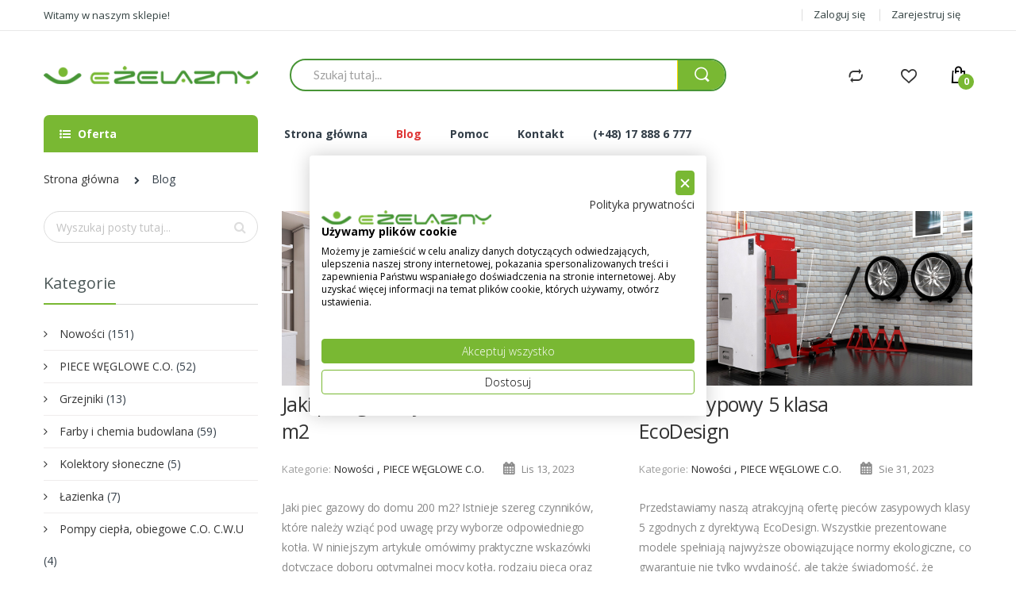

--- FILE ---
content_type: text/html; charset=UTF-8
request_url: https://ezelazny.pl/blog
body_size: 54131
content:
<!doctype html>
<html class="ltr"  lang="pl">
    <head >
        <script>
    var LOCALE = 'pl\u002DPL';
    var BASE_URL = 'https\u003A\u002F\u002Fezelazny.pl\u002F';
    var require = {
        'baseUrl': 'https\u003A\u002F\u002Fezelazny.pl\u002Fstatic\u002Fversion1761120601\u002Ffrontend\u002FAlothemes\u002Felectro\u002Fpl_PL'
    };</script>        <meta charset="utf-8"/>
<meta name="title" content="Blog  - eZelazny.pl"/>
<meta name="description" content="Szeroki wybór pieców Sas, Defro, Ogniwo. Odporne farby Magnat, Aksilbet, Hammerite w różnych kolorach. Rynny plastikowe Bryza w atrakcyjnej cenie. "/>
<meta name="keywords" content="materiały budowlane, piece CO, grzejniki stalowe, grzejniki aluminiowe, żarówki tradycyjne, rynny Bryza, kotły CO"/>
<meta name="robots" content="INDEX,FOLLOW"/>
<meta name="viewport" content="width=device-width, initial-scale=1, maximum-scale=1.0, user-scalable=no"/>
<meta name="format-detection" content="telephone=no"/>
<title>Blog  - eZelazny.pl</title>
                                                <link rel="stylesheet" type="text/css" media="all" href="https://ezelazny.pl/static/version1761120601/frontend/Alothemes/electro/pl_PL/mage/calendar.css" />
<link rel="stylesheet" type="text/css" media="all" href="https://ezelazny.pl/static/version1761120601/frontend/Alothemes/electro/pl_PL/css/styles-m.css" />
<link rel="stylesheet" type="text/css" media="all" href="https://ezelazny.pl/static/version1761120601/frontend/Alothemes/electro/pl_PL/bootstrap/css/bootstrap.min.css" />
<link rel="stylesheet" type="text/css" media="all" href="https://ezelazny.pl/static/version1761120601/frontend/Alothemes/electro/pl_PL/fonts/fontawesome/css/font-awesome.min.css" />
<link rel="stylesheet" type="text/css" media="all" href="https://ezelazny.pl/static/version1761120601/frontend/Alothemes/electro/pl_PL/fonts/electro/css/font-electro.css" />
<link rel="stylesheet" type="text/css" media="all" href="https://ezelazny.pl/static/version1761120601/frontend/Alothemes/electro/pl_PL/fonts/fonticon/linearicons/css/demo.css" />
<link rel="stylesheet" type="text/css" media="all" href="https://ezelazny.pl/static/version1761120601/frontend/Alothemes/electro/pl_PL/fonts/webfont/css/simple-line-icons.css" />
<link rel="stylesheet" type="text/css" media="all" href="https://ezelazny.pl/static/version1761120601/frontend/Alothemes/electro/pl_PL/fonts/flaticon/css/flaticon.css" />
<link rel="stylesheet" type="text/css" media="all" href="https://ezelazny.pl/static/version1761120601/frontend/Alothemes/electro/pl_PL/fonts/font-stroke/css/font-stroke.min.css" />
<link rel="stylesheet" type="text/css" media="all" href="https://ezelazny.pl/static/version1761120601/frontend/Alothemes/electro/pl_PL/css/animate.css" />
<link rel="stylesheet" type="text/css" media="all" href="https://ezelazny.pl/static/version1761120601/frontend/Alothemes/electro/pl_PL/css/perfect-scrollbar.css" />
<link rel="stylesheet" type="text/css" media="all" href="https://ezelazny.pl/static/version1761120601/frontend/Alothemes/electro/pl_PL/css/styles.css" />
<link rel="stylesheet" type="text/css" media="all" href="https://ezelazny.pl/static/version1761120601/frontend/Alothemes/electro/pl_PL/css/custom_colors.css" />
<link rel="stylesheet" type="text/css" media="all" href="https://ezelazny.pl/static/version1761120601/frontend/Alothemes/electro/pl_PL/css/custom_respo.css" />
<link rel="stylesheet" type="text/css" media="all" href="https://ezelazny.pl/static/version1761120601/frontend/Alothemes/electro/pl_PL/jquery/uppy/dist/uppy-custom.css" />
<link rel="stylesheet" type="text/css" media="all" href="https://ezelazny.pl/static/version1761120601/frontend/Alothemes/electro/pl_PL/MageWorx_SearchSuiteAutocomplete/css/searchsuiteautocomplete.css" />
<link rel="stylesheet" type="text/css" media="all" href="https://ezelazny.pl/static/version1761120601/frontend/Alothemes/electro/pl_PL/mage/gallery/gallery.css" />
<link rel="stylesheet" type="text/css" media="all" href="https://ezelazny.pl/static/version1761120601/frontend/Alothemes/electro/pl_PL/PayU_PaymentGateway/css/payu.css" />
<link rel="stylesheet" type="text/css" media="all" href="https://ezelazny.pl/static/version1761120601/frontend/Alothemes/electro/pl_PL/Magefan_Blog/css/blog-m.css" />
<link rel="stylesheet" type="text/css" media="all" href="https://ezelazny.pl/static/version1761120601/frontend/Alothemes/electro/pl_PL/Magefan_Blog/css/blog-new.css" />
<link rel="stylesheet" type="text/css" media="all" href="https://ezelazny.pl/static/version1761120601/frontend/Alothemes/electro/pl_PL/Magefan_Blog/css/blog-custom.css" />
<link rel="stylesheet" type="text/css" media="all" href="https://ezelazny.pl/static/version1761120601/frontend/Alothemes/electro/pl_PL/Magefan_Blog/css/comments.css" />
<link rel="stylesheet" type="text/css" media="screen and (min-width: 768px)" href="https://ezelazny.pl/static/version1761120601/frontend/Alothemes/electro/pl_PL/css/styles-l.css" />

<script type="text/javascript" src="https://ezelazny.pl/static/version1761120601/frontend/Alothemes/electro/pl_PL/requirejs/require.js"></script>
<script type="text/javascript" src="https://ezelazny.pl/static/version1761120601/frontend/Alothemes/electro/pl_PL/mage/requirejs/mixins.js"></script>
<script type="text/javascript" src="https://ezelazny.pl/static/version1761120601/frontend/Alothemes/electro/pl_PL/requirejs-config.js"></script>
<link rel="canonical" href="https://ezelazny.pl/blog" />
<link rel="next" href="https://ezelazny.pl/blog?page=2" />
<link rel="icon" type="image/x-icon" href="https://ezelazny.pl/media/favicon/stores/1/favicon.png" />
<link rel="shortcut icon" type="image/x-icon" href="https://ezelazny.pl/media/favicon/stores/1/favicon.png" />
<meta name="google-site-verification" content="4sEFUJa66UVJKuAK2oBEqtOAPDJtEFFmGhlczwjVedg" />
<script src="https://consent.cookiefirst.com/sites/ezelazny.pl-88d943f2-8a69-4280-9c6d-36a2a7b27922/consent.js"></script>
<!-- Google Tag Manager -->
<script>(function(w,d,s,l,i){w[l]=w[l]||[];w[l].push({'gtm.start':
new Date().getTime(),event:'gtm.js'});var f=d.getElementsByTagName(s)[0],
j=d.createElement(s),dl=l!='dataLayer'?'&l='+l:'';j.async=true;j.src=
'https://www.googletagmanager.com/gtm.js?id='+i+dl;f.parentNode.insertBefore(j,f);
})(window,document,'script','dataLayer','GTM-T243KJP');</script>
<!-- End Google Tag Manager -->

<style type="text/css">
.cookiefirst-root .cfGMLl {
    bottom: 90px;
    left: 30px;
}
    .catalog-category-view .product-image-photo{
    object-fit: scale-down;
height: 100%;
}
.catalog-product-view .fotorama__nav-wrap .fotorama_vertical_ratio .fotorama__img {
    width: 100%;
    object-fit: scale-down;
    height: 100%;
}
iframe.fb_customer_chat_icon {
    right: 40px !important;
    bottom: 7px !important;
}
</style>
<!-- Messenger Wtyczka czatu Code -->
    <div id="fb-root"></div>
      <script>
        window.fbAsyncInit = function() {
          FB.init({
            xfbml            : true,
            version          : 'v10.0'
          });
        };

        (function(d, s, id) {
          var js, fjs = d.getElementsByTagName(s)[0];
          if (d.getElementById(id)) return;
          js = d.createElement(s); js.id = id;
          js.src = 'https://connect.facebook.net/pl_PL/sdk/xfbml.customerchat.js';
          fjs.parentNode.insertBefore(js, fjs);
        }(document, 'script', 'facebook-jssdk'));
      </script>

      <!-- Your Wtyczka czatu code -->
      <div class="fb-customerchat"
        attribution="page_inbox"
        page_id="148510571932565">
      </div>                <!-- Google Tag Manager -->
    
                    <script>
        window.mfGtmUserActionDetected = true;
        
        window.mfGtmUserCookiesAllowed = true;
        mfLoadGtm();
        

    function getMfGtmCustomerData() {
        return localStorage.getItem('mf_gtm_customer_data') ? JSON.parse(localStorage.getItem('mf_gtm_customer_data')) : {};
    };

    function mfLoadGtm() {
        if (!window.mfGtmUserActionDetected) return false;
        if (!window.mfGtmLoadBeforeCookieAllowed && !window.mfGtmUserCookiesAllowed) return false;

        if (window.mfGTMTriedToLoad) return;
        window.mfGTMTriedToLoad = true;
        
            (function(w,d,s,l,i){w[l]=w[l]||[];w[l].push({'gtm.start':
                    new Date().getTime(),event:'gtm.js'});var f=d.getElementsByTagName(s)[0],
                j=d.createElement(s),dl=l!='dataLayer'?'&l='+l:'';j.setAttributeNode(d.createAttribute('data-ot-ignore'));j.async=true;
                j.src='https://www.googletagmanager.com/gtm.js?id='+i+dl;f.parentNode.insertBefore(j,f);
            })(window,document,'script','dataLayer','GTM-T243KJP');
        
    };
    </script>
        <script>
        if (!window.MagefanRocketJsCustomOptimization && window.require)
        require(['jquery', 'Magento_Customer/js/customer-data'], function ($, customer) {
            function updateMfGtmCustomerData(data) {
                if (data.mf_gtm_customer_data) {
                    localStorage.setItem('mf_gtm_customer_data', JSON.stringify(data.mf_gtm_customer_data));
                }
            }
            let customerData = customer.get('customer');

            customerData.subscribe(function (data) {
                updateMfGtmCustomerData(data);
            }.bind(this));
            updateMfGtmCustomerData(customerData());
        });
    </script><!-- End Google Tag Manager -->    <script type="text/x-magento-init">
        {
            "*": {
                "Magento_PageCache/js/form-key-provider": {
                    "isPaginationCacheEnabled":
                        0                }
            }
        }
    </script>
<script>
    window.magepowRecentlyviewed = 1;
</script>

<link as="style" rel="stylesheet preload prefetch" media="all" href="https://ezelazny.pl/static/version1761120601/_cache/merged/stores/1/alothemes_custom.css" crossorigin="anonymous" /><link as="style" rel="stylesheet preload prefetch" href="//fonts.googleapis.com/css?family=Open+Sans&subset=cyrillic,cyrillic-ext,greek,greek-ext,latin-ext,vietnamese" media="all" crossorigin="anonymous" />
<div class="preloading"><div class="loading"></div></div>
<script>	var Themecfg 				= {"rtl":{"enabled":"0"},"preload":{"loading_body":"0","loading_img":"1"},"widescreen":{"enabled":"1"},"newsletter":{"enabled":"0","firstOnly":"0","timeDelay":"2000","autoClose":"0","timeClose":"10000","width":"880","height":"450","overlayColor":"#353535","background_color":"#ffffff","background_image":"default\/popup-newleter.jpg"},"css":{"merge_css_files":"1"},"list":{"mobile":"1","portrait":"2","landscape":"2","tablet":"3","desktop":"2","visible":"3","padding":"15"},"general":{"baseUrl":"https:\/\/ezelazny.pl\/"}};
	var alo_timer_layout 		= '<div class="timer-box"><span class="number day">%%D%%</span><span class="title">Dni</span></div><div class="timer-box"><span class="number hour">%%H%%</span><span class="title">godz</span></div><div class="timer-box"><span class="number min">%%M%%</span><span  class="title">min</span></div><div class="timer-box"><span class="number sec">%%S%%</span><span  class="title">Secs</span></div>';
	var alo_timer_layoutcaption = '<div class="timer-box"><span class="number day">%%D%%</span><span class="title">Dni</span></div><div class="timer-box"><span class="number hour">%%H%%</span><span class="title">godz</span></div><div class="timer-box"><span class="number min">%%M%%</span><span  class="title">min</span></div><div class="timer-box"><span class="number sec">%%S%%</span><span  class="title">Secs</span></div>';
	var alo_timer_timeout 		= '<span class="timeout">Time out!</span>';</script><script type="text/x-magento-init">{"body": {"alothemes": {}}}</script> 
<script>	require(['jquery','slick','magicproduct']);</script>
<script type="text/x-magento-init">
    {
        "body": {
            "magepowInfinitescroll": {
                "container"   : ".main",
                "item"        : ".product-item, .post-holder, .amblog-post-container",
                "pagination"  : ".pages-items, .pager__list, .amblog-links",
                "next"        : ".next, .amblog-link",
                "delay"       : 600,
                "src"         : "https://ezelazny.pl/static/version1761120601/frontend/Alothemes/electro/pl_PL/images/loader-1.gif",
                "htmlLoading" : "<div class=\"iass-spinner\"><img src=\"{src}\"/><span><em>Ładowanie - proszę czekać...</em></span></div>",
                "htmlLoadMore": "<div class=\"ias-trigger ias-trigger-next\"><button class=\"load-more\">Załaduj więcej</button></div>",
                "htmlLoadEnd" : "<div class=\"ias-noneleft\">{text}</div>",
                "textLoadEnd" : "<em>Dotarłeś do końca.</em>",
                "textLoadMore": "Załaduj więcej",
                "textPrev"    : "Załaduj więcej",
                "htmlPrev"    : "<div class=\"ias-trigger ias-trigger-prev\"><button class=\"load-more\">Załaduj więcej</button></div>",
                "offset"      : 999            }
        }
    }
</script>
    </head>
    <body data-container="body"
          data-mage-init='{"loaderAjax": {}, "loader": { "icon": "https://ezelazny.pl/static/version1761120601/frontend/Alothemes/electro/pl_PL/images/loader-2.gif"}}'
        id="html-body" class="blog-page blog-page-list widescreen blog-index-index page-layout-2columns-left">
            <!-- Google Tag Manager (noscript) -->
            <noscript><iframe src="https://www.googletagmanager.com/ns.html?id=GTM-T243KJP"
                          height="0" width="0" style="display:none;visibility:hidden"></iframe></noscript>
        <!-- End Google Tag Manager (noscript) -->
    
<script type="text/x-magento-init">
    {
        "*": {
            "Magento_PageBuilder/js/widget-initializer": {
                "config": {"[data-content-type=\"slider\"][data-appearance=\"default\"]":{"Magento_PageBuilder\/js\/content-type\/slider\/appearance\/default\/widget":false},"[data-content-type=\"map\"]":{"Magento_PageBuilder\/js\/content-type\/map\/appearance\/default\/widget":false},"[data-content-type=\"row\"]":{"Magento_PageBuilder\/js\/content-type\/row\/appearance\/default\/widget":false},"[data-content-type=\"tabs\"]":{"Magento_PageBuilder\/js\/content-type\/tabs\/appearance\/default\/widget":false},"[data-content-type=\"slide\"]":{"Magento_PageBuilder\/js\/content-type\/slide\/appearance\/default\/widget":{"buttonSelector":".pagebuilder-slide-button","showOverlay":"hover","dataRole":"slide"}},"[data-content-type=\"banner\"]":{"Magento_PageBuilder\/js\/content-type\/banner\/appearance\/default\/widget":{"buttonSelector":".pagebuilder-banner-button","showOverlay":"hover","dataRole":"banner"}},"[data-content-type=\"buttons\"]":{"Magento_PageBuilder\/js\/content-type\/buttons\/appearance\/inline\/widget":false},"[data-content-type=\"products\"][data-appearance=\"carousel\"]":{"Magento_PageBuilder\/js\/content-type\/products\/appearance\/carousel\/widget":false}},
                "breakpoints": {"desktop":{"label":"Desktop","stage":true,"default":true,"class":"desktop-switcher","icon":"Magento_PageBuilder::css\/images\/switcher\/switcher-desktop.svg","conditions":{"min-width":"1024px"},"options":{"products":{"default":{"slidesToShow":"5"}}}},"tablet":{"conditions":{"max-width":"1024px","min-width":"768px"},"options":{"products":{"default":{"slidesToShow":"4"},"continuous":{"slidesToShow":"3"}}}},"mobile":{"label":"Mobile","stage":true,"class":"mobile-switcher","icon":"Magento_PageBuilder::css\/images\/switcher\/switcher-mobile.svg","media":"only screen and (max-width: 767px)","conditions":{"max-width":"767px","min-width":"640px"},"options":{"products":{"default":{"slidesToShow":"3"}}}},"mobile-small":{"conditions":{"max-width":"640px"},"options":{"products":{"default":{"slidesToShow":"2"},"continuous":{"slidesToShow":"1"}}}}}            }
        }
    }
</script>

<div class="cookie-status-message" id="cookie-status">
    The store will not work correctly when cookies are disabled.</div>
<script type="text&#x2F;javascript">document.querySelector("#cookie-status").style.display = "none";</script>
<script type="text/x-magento-init">
    {
        "*": {
            "cookieStatus": {}
        }
    }
</script>

<script type="text/x-magento-init">
    {
        "*": {
            "mage/cookies": {
                "expires": null,
                "path": "\u002F",
                "domain": ".ezelazny.pl",
                "secure": true,
                "lifetime": "3600"
            }
        }
    }
</script>
    <noscript>
        <div class="message global noscript">
            <div class="content">
                <p>
                    <strong>Wygląda na to, że JavaScript jest wyłączony w twojej przeglądarce.</strong>
                    <span>
                        By w pełni cieszyć się naszą stroną, upewnij się, że włączyłeś JavaScript w swojej przeglądarce.                    </span>
                </p>
            </div>
        </div>
    </noscript>

<script>
    window.cookiesConfig = window.cookiesConfig || {};
    window.cookiesConfig.secure = true;
</script><script>    require.config({
        map: {
            '*': {
                wysiwygAdapter: 'mage/adminhtml/wysiwyg/tiny_mce/tinymceAdapter'
            }
        }
    });</script><script>    require.config({
        paths: {
            googleMaps: 'https\u003A\u002F\u002Fmaps.googleapis.com\u002Fmaps\u002Fapi\u002Fjs\u003Fv\u003D3.56\u0026key\u003D'
        },
        config: {
            'Magento_PageBuilder/js/utils/map': {
                style: '',
            },
            'Magento_PageBuilder/js/content-type/map/preview': {
                apiKey: '',
                apiKeyErrorMessage: 'You\u0020must\u0020provide\u0020a\u0020valid\u0020\u003Ca\u0020href\u003D\u0027https\u003A\u002F\u002Fezelazny.pl\u002Fadminhtml\u002Fsystem_config\u002Fedit\u002Fsection\u002Fcms\u002F\u0023cms_pagebuilder\u0027\u0020target\u003D\u0027_blank\u0027\u003EGoogle\u0020Maps\u0020API\u0020key\u003C\u002Fa\u003E\u0020to\u0020use\u0020a\u0020map.'
            },
            'Magento_PageBuilder/js/form/element/map': {
                apiKey: '',
                apiKeyErrorMessage: 'You\u0020must\u0020provide\u0020a\u0020valid\u0020\u003Ca\u0020href\u003D\u0027https\u003A\u002F\u002Fezelazny.pl\u002Fadminhtml\u002Fsystem_config\u002Fedit\u002Fsection\u002Fcms\u002F\u0023cms_pagebuilder\u0027\u0020target\u003D\u0027_blank\u0027\u003EGoogle\u0020Maps\u0020API\u0020key\u003C\u002Fa\u003E\u0020to\u0020use\u0020a\u0020map.'
            },
        }
    });</script><script>
    require.config({
        shim: {
            'Magento_PageBuilder/js/utils/map': {
                deps: ['googleMaps']
            }
        }
    });</script><div class="page-wrapper"><link
    href="//fonts.googleapis.com/css?family=Montserrat:100,100i,200,200i,300,300i,400,400i,500,500i,600,600i,700,700i,800,800i,900,900i"
    rel="stylesheet">
<link href="//fonts.googleapis.com/css?family=Lato:100,100i,300,300i,400,400i,700,700i,900,900i&subset=latin-ext"
      rel="stylesheet">
<link href="//fonts.googleapis.com/css?family=Open+Sans:300,300i,400,400i,600,600i,700,700i,800,800i&display=swap"
      rel="stylesheet">
<script type="text/javascript">
    let vh = window.innerHeight * 0.01;
    // Then we set the value in the --vh custom property to the root of the document
    document.documentElement.style.setProperty('--vh', `${vh}px`);
</script>
<header class="page-header alothemes">
    <div class="header header-sticker">
        <div class="header-top">
            <div class="container">
                <div class="row">
                    <div class="header-top-left">
                        <div class="welcometop"><div class="welcome greet welcome-msg" data-bind="scope: 'customer'">
	<!-- ko if: customer().isLoggedIn  -->
	<span class="welcome-title" data-bind="text: new String('Witaj, %1!').replace('%1', customer().firstname)">
	</span>
	<!-- /ko -->
	<!-- ko ifnot: customer().isLoggedIn  -->
	<span data-bind="html:'Witamy w naszym sklepie!'"></span>
	<!-- /ko -->
</div>


<script type="text/x-magento-init">
{
	"*": {
		"Magento_Ui/js/core/app": {
			"components": {
				"customer": {
					"component": "Magento_Customer/js/view/customer"
				}
			}
		}
	}
}
</script>
</div>
                    </div>
                    <div class="header-top-right">
                                                <div class="header-top-link header-account">
                            <div class="toggle-tab">
                                <span style="display: none;" class="ec ec-user icon-acc"></span>
                                <span style="display: none;">Konto</span>

                                <ul class="header links"><!-- BLOCK customer --><!-- /BLOCK customer --><li class="link authorization-link" data-label="lub">
    <a title="Zaloguj się" href="https://ezelazny.pl/customer/account/login/referer/aHR0cHM6Ly9lemVsYXpueS5wbC9ibG9n/"        >Zaloguj się</a>
</li>
<li><a href="https://ezelazny.pl/customer/account/create/" id="idXz3HxreY" >Zarejestruj się</a></li></ul>                            </div>
                        </div>
                        <div class="header-top-link">
                                                                                </div>
                    </div>
                </div>
            </div>
        </div>
        <div class="header-sticker-a">
            <div class="header-content menu-mobile">
                <div class="container">
                    <div class="row">
                        <div class="nav-toggle-mobile">
                            <span data-action="toggle-nav" data-navtogglelabel="Zamknij"
                                  class="action nav-toggle"><span>Przełącznik Nav</span><i class="fa fa-bars"></i></span>
                        </div>
                        <div class="content-logo">
                            <div class="header-logo">
                                <a class="logo" href="https://ezelazny.pl/" title="ezelazny.pl">
    <img src="https://ezelazny.pl/media/logo/stores/1/logo-poziom.png"
         title="ezelazny.pl"
         alt="ezelazny.pl"
         width="300"             />
</a>
                            </div>
                        </div>
                        <div class="content-seach">
                            <div class="search-area header-search">
                                <div class="icon-search icon toggle-tab">
  <i class="pe-7s-search"></i>
</div>
<div class="toggle-content">
  <div class="block-search">
      <div class="block-content">
          <form class="form minisearch form-search" id="search_mini_form" action="https://ezelazny.pl/catalogsearch/result/" method="get">
          <div class="block-title"><strong>Szukaj</strong></div>
              <div class="field search">
                                    <div class="control catalogsearch">
                        <input id="search"
                               data-mage-init='{"quickSearch":{
                                    "formSelector":"#search_mini_form",
                                    "url":"https://ezelazny.pl/search/ajax/suggest/",
                                    "destinationSelector":"#search_autocomplete"}
                               }'
                               type="text"
                               name="q"
                               value=""
                               placeholder="Szukaj tutaj..."
                               class="input-text"
                               maxlength="128"
                               role="combobox"
                               aria-haspopup="false"
                               aria-autocomplete="both"
                               autocomplete="off"/>
                        <div id="search_autocomplete" class="search-autocomplete"></div>
                        <div class="nested">
    <a class="action advanced" title="Wyszukiwanie zaawansowane" href="https://ezelazny.pl/catalogsearch/advanced/" data-action="advanced-search">
        Wyszukiwanie zaawansowane    </a>
</div>

<div data-bind="scope: 'searchsuiteautocomplete_form'">
    <!-- ko template: getTemplate() --><!-- /ko -->
</div>

<script type="text/x-magento-init">
{
    "*": {
        "Magento_Ui/js/core/app": {
            "components": {
                "searchsuiteautocomplete_form": {
                    "component": "MageWorx_SearchSuiteAutocomplete/js/autocomplete"
                },
                "searchsuiteautocompleteBindEvents": {
                    "component": "MageWorx_SearchSuiteAutocomplete/js/bindEvents",
                    "config": {
                        "searchFormSelector": "#search_mini_form",
                        "searchButtonSelector": "button.search",
                        "inputSelector": "#search, #mobile_search, .minisearch input[type=\"text\"]",
                        "searchDelay": "500"
                    }
                },
                "searchsuiteautocompleteDataProvider": {
                    "component": "MageWorx_SearchSuiteAutocomplete/js/dataProvider",
                    "config": {
                        "url": "https://ezelazny.pl/mageworx_searchsuiteautocomplete/ajax/index/"
                    }
                }
            }
        }
    }
}
</script>                                                <div class="catalogsearch-box">
                          <span id="select-box-category">Wszystkie</span>
                          <div id="categories-box" style="display:none;">
                            <input style="display:none;" type="text" value="" id="qsearch">
                            <ul class="cat-list dd-container" id="cat">
                              <li data-q="0">Wszystkie</li><li data-q="412" class="item top">Polecane produkty</li><li data-q="1109" class="item top">Ekologiczne Kotły C.O. A+</li><li data-q="1012" class="item">**Kotły KAWAH</li><li data-q="1220" class="item">***KDC K2 EKO - eko groszek</li><li data-q="1128" class="item">***KDC CLOVER - eko groszek</li><li data-q="1240" class="item">***KDC K2 BIOPELL - pellet</li><li data-q="1103" class="item">***BIO PELL CLOVER - pellet</li><li data-q="73" class="item">**Kotły DEFRO</li><li data-q="1028" class="item">***KOTŁY PODAJNIKOWE</li><li data-q="1070" class="item">****Bio Slim - Pellet</li><li data-q="1094" class="item">****Eko Slim - Pellet</li><li data-q="1394" class="item">****Epsilon - Pellet</li><li data-q="1393" class="item">****Calori - Pellet</li><li data-q="1093" class="item">****Delta EkoPell - Pellet</li><li data-q="1092" class="item">****Smart EkoPell - Pellet</li><li data-q="1032" class="item">****Kompakt EkoPell - Pellet</li><li data-q="1254" class="item">****Alfa II - Pellet</li><li data-q="1255" class="item">****Gamma - Pellet</li><li data-q="1190" class="item">****Komfort Eko Lux - Eko-groszek</li><li data-q="415" class="item">***KOTŁY ZASYPOWE</li><li data-q="1304" class="item">****DWS</li><li data-q="1406" class="item">****OKE</li><li data-q="1297" class="item">***OGRZEWACZE POMIESZCZEŃ</li><li data-q="1298" class="item">****Hydropell</li><li data-q="72" class="item">**Kotły SAS</li><li data-q="1085" class="item">***KOTŁY PODAJNIKOWE</li><li data-q="1223" class="item">****COMPACT - eko-groszek</li><li data-q="1239" class="item">****SPARK - eko-groszek</li><li data-q="1086" class="item">****SOLID - eko-groszek</li><li data-q="1089" class="item">****EFEKT - czopuch tył - eko-groszek</li><li data-q="1137" class="item">****EFEKT - czopuch góra - eko-groszek</li><li data-q="1091" class="item">****BIO COMPACT - pellet</li><li data-q="1238" class="item">****BIO SPARK - Pellet</li><li data-q="1087" class="item">****BIO SOLID - pellet</li><li data-q="1090" class="item">****BIO EFEKT - czopuch tył - pellet</li><li data-q="1138" class="item">****BIO EFEKT - czopuch góra - pellet</li><li data-q="1208" class="item">***KOTŁY ZASYPOWE</li><li data-q="1272" class="item">****VARMO - węgiel orzech</li><li data-q="1425" class="item">****VARMO PLUS - zagazowane drewno</li><li data-q="552" class="item">***Akcesoria dodatkowe SAS</li><li data-q="87" class="item">**Kotły OGNIWO</li><li data-q="1096" class="item">***KOTŁY PODAJNIKOWE</li><li data-q="1270" class="item">****EKO PLUS + - eko groszek</li><li data-q="1097" class="item">****EKO PLUS M - eko groszek</li><li data-q="1098" class="item">****EKO PELLET - pellet</li><li data-q="1376" class="item">****EKO Pellet Compakt</li><li data-q="494" class="item">***KOTŁY ZASYPOWE</li><li data-q="498" class="item">****Classic DS - węgiel orzech</li><li data-q="1381" class="item">***Akcesoria dodatkowe Ogniwo Biecz</li><li data-q="1231" class="item">**Kotły KAMEN A+</li><li data-q="1295" class="item">***KOTŁY PODAJNIKOWE</li><li data-q="1265" class="item">****Multi K5 - ekogroszek</li><li data-q="1267" class="item">****Perfekt Bio A+ pellet</li><li data-q="1269" class="item">****Pellet Kompakt LUX A+ pellet</li><li data-q="1268" class="item">****Pellet Kompakt - pellet</li><li data-q="1294" class="item">***KOTŁY ZASYPOWE</li><li data-q="1296" class="item">****WDS - węgiel orzech</li><li data-q="1424" class="item">****DRX - zagazowane drewno</li><li data-q="1382" class="item">***Akcesoria dodatkowe KAMEN</li><li data-q="1118" class="item">**Kotły KOŁTON</li><li data-q="1402" class="item">***KOTŁY ZASYPOWE</li><li data-q="1403" class="item">****UNIX</li><li data-q="1404" class="item">**Kotły DREW-MET</li><li data-q="1405" class="item">***KOTŁY ZASYPOWE</li><li data-q="88" class="item">**Kotły ZĘBIEC</li><li data-q="462" class="item">***PIECE ZASYPOWE</li><li data-q="1386" class="item">****SZAFIR - węgiel orzech</li><li data-q="1414" class="item top">Zbiorniki buforowe</li><li data-q="1415" class="item">**200L</li><li data-q="1416" class="item">**300L</li><li data-q="1420" class="item">**400L</li><li data-q="1417" class="item">**500L</li><li data-q="1418" class="item">**800L</li><li data-q="1419" class="item">**1000L</li><li data-q="1274" class="item top">Pompy Ciepła</li><li data-q="1275" class="item">**Powietrzne pompy ciepła</li><li data-q="1278" class="item">***ARISTON</li><li data-q="243" class="item top">Kotły gazowe</li><li data-q="244" class="item">**Piece Ariston </li><li data-q="784" class="item">***Tradycyjne kotły gazowe</li><li data-q="787" class="item">****Otwarta komora spalania</li><li data-q="786" class="item">***Kondensacyjne kotły gazowe</li><li data-q="967" class="item">****Jednofunkcyjne</li><li data-q="968" class="item">****Dwufunkcyne</li><li data-q="245" class="item">**Kotły Junkers</li><li data-q="1289" class="item">***Tradycyjne kotły gazowe</li><li data-q="1291" class="item">****Otwarta komora spalania</li><li data-q="962" class="item">***Kondensacyjne Kotły Gazowe</li><li data-q="1292" class="item">****Jednofunkcyjne</li><li data-q="1293" class="item">****Dwufunkcyjne</li><li data-q="1398" class="item">**Kotły Defro</li><li data-q="1399" class="item">***Kondensacyjne kotły gazowe</li><li data-q="1400" class="item">****Jednofunkcyjne</li><li data-q="1401" class="item">****Dwufunkcyjne</li><li data-q="946" class="item top">Akcesoria do pieców i kotłów C.O.</li><li data-q="104" class="item">**Sterowniki</li><li data-q="105" class="item">***Czujniki temperatury</li><li data-q="106" class="item">***Sterowniki do kotłów zasypowych</li><li data-q="107" class="item">***Sterowniki do kotłów podajnikowych</li><li data-q="108" class="item">***Sterowniki do pomp C.O.</li><li data-q="109" class="item">***Sterowniki do zaworów mieszających</li><li data-q="111" class="item">***Sterowniki do kolektorów słonecznych</li><li data-q="1389" class="item">***Sterowniki do instalacji C.O.</li><li data-q="678" class="item">**Sterowniki do kotłów gazowych</li><li data-q="782" class="item">***Sterowniki przewodowe</li><li data-q="783" class="item">***Sterowniki bezprzewodowe</li><li data-q="1285" class="item">**Systemy kominowe</li><li data-q="1286" class="item">***System 60/100</li><li data-q="1287" class="item">***System 80/125</li><li data-q="1387" class="item">***System 60/100 x 80/125</li><li data-q="101" class="item">**Miarkowniki ciągu</li><li data-q="103" class="item">**Rury i kolana dymowe</li><li data-q="860" class="item">**Zabezpieczenia termiczne</li><li data-q="953" class="item">**Zestawy przezbrojeniowe</li><li data-q="1427" class="item">**Sterowniki WYPRZEDAŻ</li><li data-q="413" class="item top">Grzejniki</li><li data-q="120" class="item">**Grzejniki stalowe</li><li data-q="121" class="item">***Grzejniki Perfekt</li><li data-q="129" class="item">****Grzejniki Perfekt - pojedyncza panela C11 - zasilanie boczne)</li><li data-q="978" class="item">*****Wysokość - 300 mm</li><li data-q="979" class="item">*****Wysokość - 500 mm</li><li data-q="980" class="item">*****Wysokość - 600 mm</li><li data-q="981" class="item">*****Wysokość - 900 mm</li><li data-q="128" class="item">****Grzejniki Perfekt - pojedyncza panela V11 - zasilanie dolne)</li><li data-q="982" class="item">*****Wysokość - 300 mm</li><li data-q="983" class="item">*****Wysokość - 500 mm</li><li data-q="984" class="item">*****Wysokość - 600 mm</li><li data-q="985" class="item">*****Wysokość - 900 mm</li><li data-q="130" class="item">****Grzejniki Perfekt - podwójna panela C22 - zasilanie boczne)</li><li data-q="992" class="item">*****Wysokość - 300 mm</li><li data-q="993" class="item">*****Wysokość - 500 mm</li><li data-q="994" class="item">*****Wysokość - 600 mm</li><li data-q="995" class="item">*****Wysokość - 900 mm</li><li data-q="131" class="item">****Grzejniki Perfekt - podwójna panela V22 - zasilanie dolne)</li><li data-q="986" class="item">*****Wysokość - 300 mm</li><li data-q="987" class="item">*****Wysokość - 500 mm</li><li data-q="988" class="item">*****Wysokość - 600 mm</li><li data-q="991" class="item">*****Wysokość - 900 mm</li><li data-q="132" class="item">****Grzejniki Perfekt - potrójna panela C33 - zasilanie boczne)</li><li data-q="996" class="item">*****Wysokość - 300 mm</li><li data-q="997" class="item">*****Wysokość - 500 mm</li><li data-q="998" class="item">*****Wysokość - 600 mm</li><li data-q="999" class="item">*****Wysokość - 900 mm</li><li data-q="133" class="item">****Grzejniki Perfekt - potrójna panela V33 - zasilanie dolne)</li><li data-q="1000" class="item">*****Wysokość - 300 mm</li><li data-q="1001" class="item">*****Wysokość - 500 mm</li><li data-q="1002" class="item">*****Wysokość - 600 mm</li><li data-q="1003" class="item">*****Wysokość - 900 mm</li><li data-q="134" class="item">****Zawory i głowice termostatyczne Perfexim</li><li data-q="124" class="item">***Grzejniki Purmo</li><li data-q="146" class="item">****Grzejniki Purmo - pojedyncza panela C11 - zasilanie boczne)</li><li data-q="907" class="item">*****Wysokość - 300 mm</li><li data-q="908" class="item">*****Wysokość - 450 mm</li><li data-q="909" class="item">*****Wysokość - 500 mm</li><li data-q="910" class="item">*****Wysokość - 550 mm</li><li data-q="911" class="item">*****Wysokość - 600 mm</li><li data-q="912" class="item">*****Wysokość - 900 mm</li><li data-q="147" class="item">****Grzejniki Purmo - pojedyncza panela CV11 - zasilanie dolne)</li><li data-q="913" class="item">*****Wysokość - 300 mm</li><li data-q="914" class="item">*****Wysokość - 450 mm</li><li data-q="915" class="item">*****Wysokość - 500 mm</li><li data-q="916" class="item">*****Wysokość - 600 mm</li><li data-q="917" class="item">*****Wysokość - 900 mm</li><li data-q="148" class="item">****Grzejniki Purmo - podwójna panela C22 - zasilanie boczne)</li><li data-q="918" class="item">*****Wysokość - 300 mm</li><li data-q="919" class="item">*****Wysokość - 450 mm</li><li data-q="920" class="item">*****Wysokość - 500 mm</li><li data-q="921" class="item">*****Wysokość - 550 mm</li><li data-q="922" class="item">*****Wysokość - 600 mm</li><li data-q="923" class="item">*****Wysokość - 900 mm</li><li data-q="149" class="item">****Grzejniki Purmo - podwójna panela CV22 - zasilanie dolne)</li><li data-q="924" class="item">*****Wysokość - 300 mm</li><li data-q="925" class="item">*****Wysokość - 450 mm</li><li data-q="926" class="item">*****Wysokość - 500 mm</li><li data-q="927" class="item">*****Wysokość - 600 mm</li><li data-q="928" class="item">*****Wysokość - 900 mm</li><li data-q="150" class="item">****Grzejniki Purmo - potrójna panela C33 - zasilanie boczne)</li><li data-q="929" class="item">*****Wysokość - 300 mm</li><li data-q="930" class="item">*****Wysokość - 450 mm</li><li data-q="931" class="item">*****Wysokość - 500 mm</li><li data-q="933" class="item">*****Wysokość - 550 mm</li><li data-q="932" class="item">*****Wysokość - 600 mm</li><li data-q="934" class="item">*****Wysokość - 900 mm</li><li data-q="151" class="item">****Grzejniki Purmo - potrójna panela CV33 - zasilanie dolne)</li><li data-q="935" class="item">*****Wysokość - 300 mm</li><li data-q="936" class="item">*****Wysokość - 450 mm</li><li data-q="937" class="item">*****Wysokość - 500 mm</li><li data-q="938" class="item">*****Wysokość - 600 mm</li><li data-q="939" class="item">*****Wysokość - 900 mm</li><li data-q="113" class="item">**Grzejniki aluminiowe</li><li data-q="117" class="item">***Grzejniki Serir</li><li data-q="114" class="item">***Grzejniki Alice</li><li data-q="1068" class="item">***Grzejniki Perfekt Plus</li><li data-q="125" class="item">**Grzejniki łazienkowe </li><li data-q="562" class="item">***Ambra R</li><li data-q="1047" class="item">****Szerokość - 500 mm</li><li data-q="563" class="item">***Bolero</li><li data-q="1048" class="item">****Szerokość - 500 mm</li><li data-q="564" class="item">***Standard</li><li data-q="1037" class="item">***Omega R</li><li data-q="1055" class="item">****Szerokość - 400 mm</li><li data-q="1054" class="item">****Szerokość - 500 mm</li><li data-q="119" class="item">**Akcesoria do grzejników</li><li data-q="1004" class="item">***Stalowych</li><li data-q="1005" class="item">***Aluminiowych</li><li data-q="1006" class="item">***Łazienkowych</li><li data-q="242" class="item top">Podgrzewacze wody</li><li data-q="248" class="item">**Gazowe podgrzewacze wody</li><li data-q="954" class="item">***Przepływowe</li><li data-q="964" class="item">****Ariston</li><li data-q="798" class="item">****Junkers</li><li data-q="955" class="item">***Pojemnościowe</li><li data-q="790" class="item">****50 L</li><li data-q="791" class="item">****80 L</li><li data-q="792" class="item">****100 L</li><li data-q="794" class="item">****115 L</li><li data-q="795" class="item">****155 L</li><li data-q="796" class="item">****193 L</li><li data-q="1219" class="item">****275 L</li><li data-q="252" class="item">**Zasobniki i wymienniki</li><li data-q="711" class="item">***120 L</li><li data-q="712" class="item">***140 L</li><li data-q="715" class="item">***220 L</li><li data-q="716" class="item">***300 L</li><li data-q="250" class="item">**Elektryczne podgrzewacze wody</li><li data-q="956" class="item">***Przepływowe</li><li data-q="719" class="item">****Formaster - Dafi</li><li data-q="957" class="item">***Pojemnościowe</li><li data-q="781" class="item">****Atlantic - OPRO Small</li><li data-q="789" class="item">****Atlantic - OPRO+V</li><li data-q="1199" class="item">****Ariston - Velis Pro</li><li data-q="1397" class="item">****Ariston - Velis WIFI</li><li data-q="1426" class="item">****ATLANTIC NANTO</li><li data-q="958" class="item">**Akcesoria do podgrzewaczy</li><li data-q="309" class="item top">Instalacje C.O.</li><li data-q="236" class="item">**Pompy C.O</li><li data-q="240" class="item">***Pompy obiegowe do C.O.</li><li data-q="241" class="item">***Pompy cyrkulacyjne do C.W.U.</li><li data-q="1388" class="item">***Pompy do kondensatu</li><li data-q="310" class="item">**Zawory</li><li data-q="311" class="item">***Zawory termostatyczne i głowice</li><li data-q="312" class="item">***Zawory bezpieczeństwa</li><li data-q="313" class="item">***Zawory antyskażeniowe</li><li data-q="314" class="item">***Zawory kulowe i przelotowe</li><li data-q="315" class="item">***Zawory grzejnikowe</li><li data-q="316" class="item">***Zawory gazowe</li><li data-q="317" class="item">***Zawory spustowe i czerpalne</li><li data-q="318" class="item">***Zawory kątowe do WC</li><li data-q="319" class="item">***Zawory podtynkowe</li><li data-q="320" class="item">***Zawory zwrotne</li><li data-q="321" class="item">***Zawory cztero i trójdrogowe</li><li data-q="322" class="item">***Zawory różnicowe</li><li data-q="330" class="item">**Instalacje polietylenowe PE</li><li data-q="616" class="item">***Elementy instalacyjne PE Q20</li><li data-q="617" class="item">***Elementy instalacyjne PE Q25</li><li data-q="618" class="item">***Elementy instalacyjne PE Q32</li><li data-q="619" class="item">***Elementy instalacyjne PE Q40</li><li data-q="620" class="item">***Elementy instalacyjne PE Q50</li><li data-q="621" class="item">***Elementy instalacyjne PE Q63</li><li data-q="327" class="item">**Instalacje polipropylenowe PP zgrzewane)</li><li data-q="546" class="item">***Elementy instalacyjne Q 20 Polipropylen</li><li data-q="547" class="item">***Elementy instalacyjne Q 25 Polipropylen</li><li data-q="548" class="item">***Elementy instalacyjne Q 32 Polipropylen</li><li data-q="549" class="item">***Elementy instalacyjne Q 40 Polipropylen</li><li data-q="550" class="item">***Elementy instalacyjne Q 50 Polipropylen</li><li data-q="551" class="item">***Elementy instalacyjne Q 63 Polipropylen</li><li data-q="324" class="item">**Instalacje miedziane CU</li><li data-q="587" class="item">***Elementy instalacyjne Q15 mm</li><li data-q="588" class="item">***Elementy instalacyjne Q18 mm</li><li data-q="589" class="item">***Elementy instalacyjne Q22 mm</li><li data-q="590" class="item">***Elementy instalacyjne Q28 mm</li><li data-q="325" class="item">**Instalacje z mosiądzu</li><li data-q="326" class="item">**Instalacje chromowane</li><li data-q="332" class="item">**Doprowadzenie gazu</li><li data-q="333" class="item">***Filtry do gazu</li><li data-q="127" class="item">**Ogrzewanie podłogowe</li><li data-q="178" class="item top">Łazienka</li><li data-q="682" class="item">**Komory gospodarcze</li><li data-q="1391" class="item">***Komory gospodarcze stalowe</li><li data-q="1343" class="item">***Komora gospodarcza MAXI</li><li data-q="1344" class="item">***Komora pralnicza</li><li data-q="1345" class="item">***Zlewozmywak Compact</li><li data-q="1346" class="item">***Zlewozmywak Multiset</li><li data-q="1350" class="item">***Zlewozmywak przyścienny</li><li data-q="1139" class="item">***Akcesoria do komór</li><li data-q="1351" class="item">****Baterie</li><li data-q="1353" class="item">****Syfony</li><li data-q="1352" class="item">****Kratki i ruszta</li><li data-q="204" class="item">**Systemy podtynkowe</li><li data-q="959" class="item">***Stelaże podtynkowe</li><li data-q="960" class="item">***Przyciski uruchamiające</li><li data-q="961" class="item">***Akcesoria do stelaży</li><li data-q="206" class="item">**Syfony i spusty</li><li data-q="1362" class="item">***Odpływy do umywalek i bidetów</li><li data-q="1363" class="item">***Odpływy do wanien i brodzików</li><li data-q="1364" class="item">***Odpływy do zlewozmywaków</li><li data-q="1365" class="item">***Odpływy do WC i pisuarów</li><li data-q="681" class="item">**Zmiękczacze wody</li><li data-q="253" class="item top">Systemy rynnowe</li><li data-q="254" class="item">**System rynnowy Bryza 75 PVC</li><li data-q="493" class="item">***Bryza 75</li><li data-q="255" class="item">**System rynnowy Bryza 100 PVC</li><li data-q="511" class="item">***Bryza 100</li><li data-q="256" class="item">**System rynnowy Bryza 125 PVC</li><li data-q="512" class="item">***Bryza 125</li><li data-q="257" class="item">**System rynnowy Bryza 150 PVC</li><li data-q="513" class="item">***Bryza 150</li><li data-q="1421" class="item">**System rynnowy Bryza 125 STAL</li><li data-q="481" class="item top">Farby do wnętrz</li><li data-q="1411" class="item">**ŚNIEŻKA Plamoodporna</li><li data-q="1412" class="item">***Śnieżka Plamoodporna - 2,5L</li><li data-q="1413" class="item">***Śnieżka Plamoodporna - 5L</li><li data-q="1410" class="item">**BONDEX Smart Home</li><li data-q="371" class="item">**MAGNAT Ceramic</li><li data-q="382" class="item">**Pigmenty do farb</li><li data-q="384" class="item">***Pigmenty Mix Inchem</li><li data-q="1008" class="item">**Farba Tablicowa</li><li data-q="152" class="item top">Farby specjalistyczne</li><li data-q="660" class="item">**Farby do betonu</li><li data-q="153" class="item">***AKSILBET - farby do betonu</li><li data-q="502" class="item">****10 L</li><li data-q="1082" class="item">****5 L</li><li data-q="1083" class="item">****2,5 L</li><li data-q="1084" class="item">****1 L</li><li data-q="1076" class="item">***AKSILBET POSADZKA - farby na posadzkę betonową</li><li data-q="1078" class="item">****10 L</li><li data-q="1079" class="item">****5 L</li><li data-q="1081" class="item">****1 L</li><li data-q="1326" class="item">***AKSILBET DACHÓWKA - farba do dachówki, eternitu</li><li data-q="1328" class="item">***AKSILBET FLEX - elastyczna farba do betonu</li><li data-q="1299" class="item">***EKO-DUR - farba epoksydowa na posadzkę</li><li data-q="1327" class="item">***EKO-DUR - lakier</li><li data-q="479" class="item">**Farby na dach </li><li data-q="507" class="item">***EKO-LOWICYN - półmat</li><li data-q="1340" class="item">****10 L</li><li data-q="1341" class="item">****5 L</li><li data-q="1342" class="item">****1 L</li><li data-q="508" class="item">***LOWICYN-SX - połysk</li><li data-q="1347" class="item">****10 L</li><li data-q="1348" class="item">****5 L</li><li data-q="1349" class="item">****0,8 L</li><li data-q="506" class="item">***LOWICYN - mat</li><li data-q="1354" class="item">****10 L</li><li data-q="1355" class="item">****5 L</li><li data-q="1356" class="item">****0,8 L</li><li data-q="1133" class="item">***AKSIKOR - grunto emalia</li><li data-q="1357" class="item">****10 L</li><li data-q="1358" class="item">****5 L</li><li data-q="510" class="item">***LOWIKOR-2 - podkład antykorozyjny</li><li data-q="1359" class="item">****10 L</li><li data-q="1360" class="item">****5 L</li><li data-q="1361" class="item">****0,8 L</li><li data-q="480" class="item">**Farby do metalu</li><li data-q="1329" class="item">***Do ogrodzeń</li><li data-q="1330" class="item">****LOWIGRAF</li><li data-q="1366" class="item">*****10 L</li><li data-q="1367" class="item">*****5 L</li><li data-q="1368" class="item">*****0,8 L</li><li data-q="1331" class="item">****LOWIGRAF Struktura</li><li data-q="1369" class="item">*****10 L</li><li data-q="1370" class="item">*****5 L</li><li data-q="1371" class="item">*****0,8 L</li><li data-q="1332" class="item">***Do grzejników</li><li data-q="168" class="item">****RADIATOR LACK</li><li data-q="364" class="item">***Emalia chlorokauczukowa do metalu i betonu</li><li data-q="1375" class="item">****Nobiles</li><li data-q="1372" class="item">*****10 L</li><li data-q="1373" class="item">*****5 L</li><li data-q="1374" class="item">*****1 L</li><li data-q="1108" class="item">**Kleje do drewna</li><li data-q="525" class="item">***RAKOLL - kleje do drewna</li><li data-q="1333" class="item">****Rakoll 25 D - do drewna twardego</li><li data-q="1334" class="item">****Rakoll GXL 3 - wodoodporny</li><li data-q="357" class="item">***Tytan RB-110 - Klej do parkietu</li><li data-q="524" class="item">**Impregnaty do kamienia</li><li data-q="393" class="item">***Sarsil bruk - kostka brukowa</li><li data-q="1336" class="item">***Sarsil bruk premium - kostka brukowa</li><li data-q="1337" class="item">***Sarsil H-14/R - kamień piaskowiec</li><li data-q="1338" class="item">***Sarsil kamień - kamień elewacyjny</li><li data-q="1339" class="item">***Sarsil klinkier - cegła klinkierowa</li><li data-q="659" class="item">**Farby do drewna</li><li data-q="1305" class="item">***Impregnaty</li><li data-q="1310" class="item">****Vidaron - powłokotwórczy</li><li data-q="1311" class="item">****Vidaron - ogrodowy</li><li data-q="1312" class="item">****Vidaron - konstrukcyjny</li><li data-q="1306" class="item">***Lakierobejce</li><li data-q="1313" class="item">****Vidaron - ochronno dekoracyjna</li><li data-q="1314" class="item">****Vidaron - super wydajna</li><li data-q="1409" class="item">****DUFA Holzlasur - cienkowarstwowy bejco-lakier zewnętrzny</li><li data-q="1407" class="item">****DUFA Holzveredlung - dekoracyjny bejco-lakier</li><li data-q="1307" class="item">***Oleje</li><li data-q="1315" class="item">****Vidaron - olej</li><li data-q="1308" class="item">***Bejce</li><li data-q="1316" class="item">****Vidaron - bejca</li><li data-q="354" class="item">***Lakiery</li><li data-q="1317" class="item">****Vidaron - lakier akrylowy</li><li data-q="1318" class="item">****Vidaron - lakier zewnętrzny</li><li data-q="1319" class="item">****Vidaron - lakier bezpodkładowy</li><li data-q="1408" class="item">****DUFA WETTERSCHUTZFARBE - lakier ochronny</li><li data-q="159" class="item">***Szpachle do drewna</li><li data-q="377" class="item">**Farby podkładowe</li><li data-q="517" class="item">***JEDYNKA NEOKOR - emalia podkładowa</li><li data-q="378" class="item">****Jedynka Neokor</li><li data-q="518" class="item">***NOBIKOR - emalia podkładowa</li><li data-q="379" class="item">****Nobikor - emalia podkładowa</li><li data-q="519" class="item">***NOBILES podkład chlorokauczukowy</li><li data-q="380" class="item">****Nobiles podkład chlorokauczuk</li><li data-q="373" class="item">**Farby olejno-ftalowe</li><li data-q="535" class="item">***SUPERMAL emalia olejno-ftalowa </li><li data-q="376" class="item">****Supermal emalia olejno-ftalowa - Śnieżka</li><li data-q="385" class="item">**Rozpuszczalniki do farb</li><li data-q="482" class="item top">Narzędzia</li><li data-q="545" class="item">**Pędzle i wałki malarskie</li><li data-q="389" class="item">***Pędzle i wałki</li><li data-q="543" class="item">**Folia i taśma malarska</li><li data-q="387" class="item">***Folie i taśmy malarskie</li><li data-q="544" class="item">**Materiały ścierne</li><li data-q="388" class="item">***Materiały ścierne</li><li data-q="864" class="item">**Narzędzia Magnat</li><li data-q="273" class="item top">Elektryczność</li><li data-q="285" class="item">**Żarówki</li><li data-q="732" class="item">***Żarówki tradycyjne</li><li data-q="288" class="item">****Żarówki tradycyjne E27 - 230V</li><li data-q="291" class="item">****Żarówki kulki E14 - 230V</li><li data-q="290" class="item">****Żarówki świecowe E14 - 230V</li><li data-q="289" class="item">****Żarówki niskonapięciowe E27 - 24V</li><li data-q="648" class="item">***Żarówki LED</li><li data-q="287" class="item">***Żarówki halogenowe</li><li data-q="286" class="item">***Żarówki energooszczędne</li><li data-q="292" class="item">***Żarówki grzewcze</li><li data-q="414" class="item top">Wyprzedaż</li><li data-q="1069" class="item top">Odśnieżarki</li>                            </ul>
                          </div>                        
                        </div>
                        <script type="text/javascript">
                          document.addEventListener("DOMContentLoaded", function() {
                            var qsearch, select, ul, li, a, i;
                            qsearch = document.getElementById("qsearch");
                            select = document.getElementById("select-box-category");
                            ul = document.getElementById("categories-box");
                            document.querySelector('body').addEventListener("click", function(){
                                ul.style.display = 'none';
                            });
                            select.addEventListener('click', function(e) {
                              e.stopPropagation();
                              if (ul.style.display === 'none') {
                                  ul.style.display = 'block';
                              } else {
                                  ul.style.display = 'none';
                              }
                            });
                            li = ul.getElementsByTagName("li");
                            for (i = 0; i < li.length; i++) {
                              a = li[i];
                              a.addEventListener("click", function(){
                                qsearch.value = this.getAttribute("data-q");
                                select.innerHTML = this.innerHTML;
                              });
                            }
                          });

                          window.onload = function(){
                            var form = document.getElementById("search_mini_form");
                            form.onsubmit = function(){
                              var search = document.getElementById("search");
                              var qsearch = document.getElementById("qsearch");
                              var csearch = qsearch.value ? '&cat='+qsearch.value : '';
                              window.location = form.action + '/?q=' + search.value + csearch;
                                return false;
                            };
                          };
                        </script>
                                      </div>
              </div>
        <button type="submit"
                      title="Szukaj"
                      class="action search button">
                  <span><span><i class="fa fa-search"></i></span></span>
              </button>
          </form>
      </div>
  </div>
</div>
                            </div>
                        </div>
                        <div class="righ-header-content old_replace">

                            <ul class="top-link-product">
                                                                <li>
                                    <a title="Porównaj"
                                       href="https://ezelazny.pl/catalog/product_compare/"
                                       class="btn-compare icon icon-compare compare"><i
                                            class="ec ec-compare"></i>Porównaj</a>
                                </li>
                                <li>
                                    <a title="Schowek"
                                       href="https://ezelazny.pl/wishlist/"
                                       class="wishlist icon icon-favorites">
                                        <i class="ec ec-favorites"></i>Schowek                                    </a>
                                </li>
                            </ul>
                            
<div data-block="minicart" class="minicart-wrapper">
    <a class="action showcart" href="https://ezelazny.pl/checkout/cart/"
       data-bind="scope: 'minicart_content'">
        <span class="pe-7s-shopbag cart-icon">
            <span class="counter qty empty"
                  data-bind="css: { empty: !!getCartParam('summary_count') == false }, blockLoader: isLoading">
                <span class="counter-number"><!-- ko text: getCartParam('summary_count') --><!-- /ko --></span>
                <span class="counter-label">
                <!-- ko if: getCartParam('summary_count') -->
                    <!-- ko text: getCartParam('summary_count') --><!-- /ko -->
                    <!-- ko i18n: 'items' --><!-- /ko -->
                <!-- /ko -->
                </span>
            </span>
        </span>
        <span class="minicart-text">
            <span class="text cart-title">Koszyk</span>
            <span data-bind="html: getCartParam('subtotal')"></span>
        </span>
    </a>
            <div class="block block-minicart empty"
             data-role="dropdownDialog"
             data-mage-init='{"dropdownDialog":{
                "appendTo":"[data-block=minicart]",
                "triggerTarget":".showcart",
                "timeout": "2000",
                "closeOnMouseLeave": false,
                "closeOnEscape": true,
                "triggerClass":"active",
                "parentClass":"active",
                "buttons":[]}}' >
            <div id="minicart-content-wrapper" data-bind="scope: 'minicart_content'">
                <!-- ko template: getTemplate() --><!-- /ko -->
            </div>
            <div id="cart-page">
   <div id="block-cart-list" data-bind="scope:'minicart-addons'" class="block">
       <!-- ko template: getTemplate() --><!-- /ko -->
              </div>
</div>        </div>
        <script>
        window.checkout = {"shoppingCartUrl":"https:\/\/ezelazny.pl\/checkout\/cart\/","checkoutUrl":"https:\/\/ezelazny.pl\/checkout\/","updateItemQtyUrl":"https:\/\/ezelazny.pl\/checkout\/sidebar\/updateItemQty\/","removeItemUrl":"https:\/\/ezelazny.pl\/checkout\/sidebar\/removeItem\/","imageTemplate":"Magento_Catalog\/product\/image_with_borders","baseUrl":"https:\/\/ezelazny.pl\/","minicartMaxItemsVisible":5,"websiteId":"1","maxItemsToDisplay":100,"storeId":"1","storeGroupId":"1","customerLoginUrl":"https:\/\/ezelazny.pl\/customer\/account\/login\/referer\/aHR0cHM6Ly9lemVsYXpueS5wbC9ibG9n\/","isRedirectRequired":false,"autocomplete":"off","captcha":{"user_login":{"isCaseSensitive":false,"imageHeight":50,"imageSrc":"","refreshUrl":"https:\/\/ezelazny.pl\/captcha\/refresh\/","isRequired":false,"timestamp":1768445328}}};
    </script>
    <script type="text/x-magento-init">
    {
        "[data-block='minicart']": {
            "Magento_Ui/js/core/app": {"components":{"minicart_content":{"children":{"subtotal.container":{"children":{"subtotal":{"children":{"subtotal.totals":{"config":{"display_cart_subtotal_incl_tax":1,"display_cart_subtotal_excl_tax":0,"template":"Magento_Tax\/checkout\/minicart\/subtotal\/totals"},"children":{"subtotal.totals.msrp":{"component":"Magento_Msrp\/js\/view\/checkout\/minicart\/subtotal\/totals","config":{"displayArea":"minicart-subtotal-hidden","template":"Magento_Msrp\/checkout\/minicart\/subtotal\/totals"}}},"component":"Magento_Tax\/js\/view\/checkout\/minicart\/subtotal\/totals"}},"component":"uiComponent","config":{"template":"Magento_Checkout\/minicart\/subtotal"}}},"component":"uiComponent","config":{"displayArea":"subtotalContainer"}},"item.renderer":{"component":"Magento_Checkout\/js\/view\/cart-item-renderer","config":{"displayArea":"defaultRenderer","template":"Magento_Checkout\/minicart\/item\/default"},"children":{"item.image":{"component":"Magento_Catalog\/js\/view\/image","config":{"template":"Magento_Catalog\/product\/image","displayArea":"itemImage"}},"checkout.cart.item.price.sidebar":{"component":"uiComponent","config":{"template":"Magento_Checkout\/minicart\/item\/price","displayArea":"priceSidebar"}}}},"extra_info":{"component":"uiComponent","config":{"displayArea":"extraInfo"}},"promotion":{"component":"uiComponent","config":{"displayArea":"promotion"}}},"config":{"itemRenderer":{"default":"defaultRenderer","simple":"defaultRenderer","virtual":"defaultRenderer"},"template":"Magento_Checkout\/minicart\/content"},"component":"Magento_Checkout\/js\/view\/minicart"}},"types":[]}        },
        "*": {
            "Magento_Ui/js/block-loader": "https://ezelazny.pl/static/version1761120601/frontend/Alothemes/electro/pl_PL/images/loader-1.gif"
        }
    }
    </script>
</div>


                        </div>
                    </div>
                </div>
            </div>
            <div class="header-bottom">
                <div class="container">
                    <div class="row">
                            <div class="sections nav-sections">
                <div class="section-items nav-sections-items"
             data-mage-init='{"tabs":{"openedState":"active"}}'>
                                            <div class="section-item-title nav-sections-item-title"
                     data-role="collapsible">
                    <a class="nav-sections-item-switch"
                       data-toggle="switch" href="#store.menu">
                        Menu                    </a>
                </div>
                <div class="section-item-content nav-sections-item-content"
                     id="store.menu"
                     data-role="content">
                    <nav class="navigation mean-nav navigation-mobile" role="navigation" data-action="navigation">
	<ul class="nav-mobile" data-alo-init='{"menu":{"responsive":true, "expanded":true, "position":{"my":"left top","at":"left bottom"}}}'>
		<li class="level0 category-item level-top cat nav-1  dropdown hasChild parent"><a class="level-top" title="Ekologiczne Kotły C.O. A+" href="https://ezelazny.pl/ekologiczne-kotly-c-o-a.html"><span>Ekologiczne Kotły C.O. A+</span><span class="boder-menu"></span></a><ul class="level0 submenu"><li class="level1 hasChild parent category-item nav-1-1"><a title="Kotły KAWAH" href="https://ezelazny.pl/ekologiczne-kotly-c-o-a/kotly-kawah.html"><span>Kotły KAWAH</span></a>
<ul class="level1 submenu"><li class="level2 category-item nav-1-1"><a title="KDC K2 EKO - eko groszek" href="https://ezelazny.pl/ekologiczne-kotly-c-o-a/kotly-kawah/kdc-k2-eko-eko-groszek.html"><span>KDC K2 EKO - eko groszek</span></a>
</li><li class="level2 category-item nav-1-2"><a title="KDC CLOVER - eko groszek" href="https://ezelazny.pl/ekologiczne-kotly-c-o-a/kotly-kawah/kdc-clover-eko-groszek.html"><span>KDC CLOVER - eko groszek</span></a>
</li><li class="level2 category-item nav-1-3"><a title="KDC K2 BIOPELL - pellet" href="https://ezelazny.pl/ekologiczne-kotly-c-o-a/kotly-kawah/kdc-k2-biopell-pellet.html"><span>KDC K2 BIOPELL - pellet</span></a>
</li><li class="level2 category-item nav-1-4"><a title="BIO PELL CLOVER - pellet" href="https://ezelazny.pl/ekologiczne-kotly-c-o-a/kotly-kawah/bio-pell-clover-pellet.html"><span>BIO PELL CLOVER - pellet</span></a>
</li></ul></li><li class="level1 hasChild parent category-item nav-1-2"><a title="Kotły DEFRO" href="https://ezelazny.pl/ekologiczne-kotly-c-o-a/kotly-defro.html"><span>Kotły DEFRO</span></a>
<ul class="level1 submenu"><li class="level2 hasChild parent category-item nav-1-1"><a title="KOTŁY PODAJNIKOWE" href="https://ezelazny.pl/ekologiczne-kotly-c-o-a/kotly-defro/kotly-podajnikowe.html"><span>KOTŁY PODAJNIKOWE</span></a>
<ul class="level2 submenu"><li class="level3 category-item nav-1-1"><a title="Bio Slim - Pellet" href="https://ezelazny.pl/ekologiczne-kotly-c-o-a/kotly-defro/kotly-podajnikowe/bio-slim-pellet.html"><span>Bio Slim - Pellet</span></a>
</li><li class="level3 category-item nav-1-2"><a title="Eko Slim - Pellet" href="https://ezelazny.pl/ekologiczne-kotly-c-o-a/kotly-defro/kotly-podajnikowe/eko-slim-pellet.html"><span>Eko Slim - Pellet</span></a>
</li><li class="level3 category-item nav-1-3"><a title="Epsilon - Pellet" href="https://ezelazny.pl/ekologiczne-kotly-c-o-a/kotly-defro/kotly-podajnikowe/epsilon-pellet.html"><span>Epsilon - Pellet</span></a>
</li><li class="level3 category-item nav-1-4"><a title="Calori - Pellet" href="https://ezelazny.pl/ekologiczne-kotly-c-o-a/kotly-defro/kotly-podajnikowe/calori-pellet.html"><span>Calori - Pellet</span></a>
</li><li class="level3 category-item nav-1-5"><a title="Delta EkoPell - Pellet" href="https://ezelazny.pl/ekologiczne-kotly-c-o-a/kotly-defro/kotly-podajnikowe/delta-ekopell-pellet.html"><span>Delta EkoPell - Pellet</span></a>
</li><li class="level3 category-item nav-1-6"><a title="Smart EkoPell - Pellet" href="https://ezelazny.pl/ekologiczne-kotly-c-o-a/kotly-defro/kotly-podajnikowe/smart-ekopell-pellet.html"><span>Smart EkoPell - Pellet</span></a>
</li><li class="level3 category-item nav-1-7"><a title="Kompakt EkoPell - Pellet" href="https://ezelazny.pl/ekologiczne-kotly-c-o-a/kotly-defro/kotly-podajnikowe/kompakt-ekopell-pellet.html"><span>Kompakt EkoPell - Pellet</span></a>
</li><li class="level3 category-item nav-1-8"><a title="Alfa II - Pellet" href="https://ezelazny.pl/ekologiczne-kotly-c-o-a/kotly-defro/kotly-podajnikowe/alfa-ii-pellet.html"><span>Alfa II - Pellet</span></a>
</li><li class="level3 category-item nav-1-9"><a title="Gamma - Pellet" href="https://ezelazny.pl/ekologiczne-kotly-c-o-a/kotly-defro/kotly-podajnikowe/gamma-pellet.html"><span>Gamma - Pellet</span></a>
</li><li class="level3 category-item nav-1-10"><a title="Komfort Eko Lux - Eko-groszek" href="https://ezelazny.pl/ekologiczne-kotly-c-o-a/kotly-defro/kotly-podajnikowe/komfort-eko-lux-eko-groszek.html"><span>Komfort Eko Lux - Eko-groszek</span></a>
</li></ul></li><li class="level2 hasChild parent category-item nav-1-2"><a title="KOTŁY ZASYPOWE" href="https://ezelazny.pl/ekologiczne-kotly-c-o-a/kotly-defro/kotly-zasypowe.html"><span>KOTŁY ZASYPOWE</span></a>
<ul class="level2 submenu"><li class="level3 category-item nav-1-1"><a title="DWS" href="https://ezelazny.pl/ekologiczne-kotly-c-o-a/kotly-defro/kotly-zasypowe/dws.html"><span>DWS</span></a>
</li><li class="level3 category-item nav-1-2"><a title="OKE" href="https://ezelazny.pl/ekologiczne-kotly-c-o-a/kotly-defro/kotly-zasypowe/oke.html"><span>OKE</span></a>
</li></ul></li><li class="level2 hasChild parent category-item nav-1-3"><a title="OGRZEWACZE POMIESZCZEŃ" href="https://ezelazny.pl/ekologiczne-kotly-c-o-a/kotly-defro/ogrzewacze-pomieszczen.html"><span>OGRZEWACZE POMIESZCZEŃ</span></a>
<ul class="level2 submenu"><li class="level3 category-item nav-1-1"><a title="Hydropell" href="https://ezelazny.pl/ekologiczne-kotly-c-o-a/kotly-defro/ogrzewacze-pomieszczen/hydropell.html"><span>Hydropell</span></a>
</li></ul></li></ul></li><li class="level1 hasChild parent category-item nav-1-3"><a title="Kotły SAS" href="https://ezelazny.pl/ekologiczne-kotly-c-o-a/kotly-sas.html"><span>Kotły SAS</span></a>
<ul class="level1 submenu"><li class="level2 hasChild parent category-item nav-1-1"><a title="KOTŁY PODAJNIKOWE" href="https://ezelazny.pl/ekologiczne-kotly-c-o-a/kotly-sas/podajnikowe-kotly.html"><span>KOTŁY PODAJNIKOWE</span></a>
<ul class="level2 submenu"><li class="level3 category-item nav-1-1"><a title="COMPACT - eko-groszek" href="https://ezelazny.pl/ekologiczne-kotly-c-o-a/kotly-sas/podajnikowe-kotly/compact-eko-groszek.html"><span>COMPACT - eko-groszek</span></a>
</li><li class="level3 category-item nav-1-2"><a title="SPARK - eko-groszek" href="https://ezelazny.pl/ekologiczne-kotly-c-o-a/kotly-sas/podajnikowe-kotly/spark-eko-groszek.html"><span>SPARK - eko-groszek</span></a>
</li><li class="level3 category-item nav-1-3"><a title="SOLID - eko-groszek" href="https://ezelazny.pl/ekologiczne-kotly-c-o-a/kotly-sas/podajnikowe-kotly/solid-eko-groszek.html"><span>SOLID - eko-groszek</span></a>
</li><li class="level3 category-item nav-1-4"><a title="EFEKT - czopuch tył - eko-groszek" href="https://ezelazny.pl/ekologiczne-kotly-c-o-a/kotly-sas/podajnikowe-kotly/efekt-czopuch-tyl-eko-groszek.html"><span>EFEKT - czopuch tył - eko-groszek</span></a>
</li><li class="level3 category-item nav-1-5"><a title="EFEKT - czopuch góra - eko-groszek" href="https://ezelazny.pl/ekologiczne-kotly-c-o-a/kotly-sas/podajnikowe-kotly/efekt-czopuch-gora-eko-groszek.html"><span>EFEKT - czopuch góra - eko-groszek</span></a>
</li><li class="level3 category-item nav-1-6"><a title="BIO COMPACT - pellet" href="https://ezelazny.pl/ekologiczne-kotly-c-o-a/kotly-sas/podajnikowe-kotly/bio-compact-pellet.html"><span>BIO COMPACT - pellet</span></a>
</li><li class="level3 category-item nav-1-7"><a title="BIO SPARK - Pellet" href="https://ezelazny.pl/ekologiczne-kotly-c-o-a/kotly-sas/podajnikowe-kotly/bio-spark-pellet.html"><span>BIO SPARK - Pellet</span></a>
</li><li class="level3 category-item nav-1-8"><a title="BIO SOLID - pellet" href="https://ezelazny.pl/ekologiczne-kotly-c-o-a/kotly-sas/podajnikowe-kotly/bio-solid-pellet.html"><span>BIO SOLID - pellet</span></a>
</li><li class="level3 category-item nav-1-9"><a title="BIO EFEKT - czopuch tył - pellet" href="https://ezelazny.pl/ekologiczne-kotly-c-o-a/kotly-sas/podajnikowe-kotly/bio-efekt-czopuch-tyl-pellet.html"><span>BIO EFEKT - czopuch tył - pellet</span></a>
</li><li class="level3 category-item nav-1-10"><a title="BIO EFEKT - czopuch góra - pellet" href="https://ezelazny.pl/ekologiczne-kotly-c-o-a/kotly-sas/podajnikowe-kotly/bio-efekt-czopuch-gora-pellet.html"><span>BIO EFEKT - czopuch góra - pellet</span></a>
</li></ul></li><li class="level2 hasChild parent category-item nav-1-2"><a title="KOTŁY ZASYPOWE" href="https://ezelazny.pl/ekologiczne-kotly-c-o-a/kotly-sas/kotly-zasypowe.html"><span>KOTŁY ZASYPOWE</span></a>
<ul class="level2 submenu"><li class="level3 category-item nav-1-1"><a title="VARMO - węgiel orzech" href="https://ezelazny.pl/ekologiczne-kotly-c-o-a/kotly-sas/kotly-zasypowe/varmo-wegiel-orzech.html"><span>VARMO - węgiel orzech</span></a>
</li><li class="level3 category-item nav-1-2"><a title="VARMO PLUS - zagazowane drewno" href="https://ezelazny.pl/ekologiczne-kotly-c-o-a/kotly-sas/kotly-zasypowe/varmo-plus-zagazowane-drewno.html"><span>VARMO PLUS - zagazowane drewno</span></a>
</li></ul></li><li class="level2 category-item nav-1-3"><a title="Akcesoria dodatkowe SAS" href="https://ezelazny.pl/ekologiczne-kotly-c-o-a/kotly-sas/akcesoria-dodatkowe-sas-23.html"><span>Akcesoria dodatkowe SAS</span></a>
</li></ul></li><li class="level1 hasChild parent category-item nav-1-4"><a title="Kotły OGNIWO" href="https://ezelazny.pl/ekologiczne-kotly-c-o-a/kotly-ogniwo.html"><span>Kotły OGNIWO</span></a>
<ul class="level1 submenu"><li class="level2 hasChild parent category-item nav-1-1"><a title="KOTŁY PODAJNIKOWE" href="https://ezelazny.pl/ekologiczne-kotly-c-o-a/kotly-ogniwo/kotly-podajnikowe.html"><span>KOTŁY PODAJNIKOWE</span></a>
<ul class="level2 submenu"><li class="level3 category-item nav-1-1"><a title="EKO PLUS + - eko groszek" href="https://ezelazny.pl/ekologiczne-kotly-c-o-a/kotly-ogniwo/kotly-podajnikowe/eko-plus-eko-groszek.html"><span>EKO PLUS + - eko groszek</span></a>
</li><li class="level3 category-item nav-1-2"><a title="EKO PLUS M - eko groszek" href="https://ezelazny.pl/ekologiczne-kotly-c-o-a/kotly-ogniwo/kotly-podajnikowe/eko-plus-m-eko-groszek.html"><span>EKO PLUS M - eko groszek</span></a>
</li><li class="level3 category-item nav-1-3"><a title="EKO PELLET - pellet" href="https://ezelazny.pl/ekologiczne-kotly-c-o-a/kotly-ogniwo/kotly-podajnikowe/eko-pellet-pellet.html"><span>EKO PELLET - pellet</span></a>
</li><li class="level3 category-item nav-1-4"><a title="EKO Pellet Compakt" href="https://ezelazny.pl/ekologiczne-kotly-c-o-a/kotly-ogniwo/kotly-podajnikowe/eko-pellet-compakt.html"><span>EKO Pellet Compakt</span></a>
</li></ul></li><li class="level2 hasChild parent category-item nav-1-2"><a title="KOTŁY ZASYPOWE" href="https://ezelazny.pl/ekologiczne-kotly-c-o-a/kotly-ogniwo/kotly-zasypowe.html"><span>KOTŁY ZASYPOWE</span></a>
<ul class="level2 submenu"><li class="level3 category-item nav-1-1"><a title="Classic DS - węgiel orzech" href="https://ezelazny.pl/ekologiczne-kotly-c-o-a/kotly-ogniwo/kotly-zasypowe/classic-ds-wegiel-orzech.html"><span>Classic DS - węgiel orzech</span></a>
</li></ul></li><li class="level2 category-item nav-1-3"><a title="Akcesoria dodatkowe Ogniwo Biecz" href="https://ezelazny.pl/ekologiczne-kotly-c-o-a/kotly-ogniwo/akcesoria-dodatkowe-ogniwo-biecz12.html"><span>Akcesoria dodatkowe Ogniwo Biecz</span></a>
</li></ul></li><li class="level1 hasChild parent category-item nav-1-5"><a title="Kotły KAMEN A+" href="https://ezelazny.pl/ekologiczne-kotly-c-o-a/kotly-kamen.html"><span>Kotły KAMEN A+</span></a>
<ul class="level1 submenu"><li class="level2 hasChild parent category-item nav-1-1"><a title="KOTŁY PODAJNIKOWE" href="https://ezelazny.pl/ekologiczne-kotly-c-o-a/kotly-kamen/kotly-podajnikowe.html"><span>KOTŁY PODAJNIKOWE</span></a>
<ul class="level2 submenu"><li class="level3 category-item nav-1-1"><a title="Multi K5 - ekogroszek" href="https://ezelazny.pl/ekologiczne-kotly-c-o-a/kotly-kamen/kotly-podajnikowe/multi-k5-ekogroszek.html"><span>Multi K5 - ekogroszek</span></a>
</li><li class="level3 category-item nav-1-2"><a title="Perfekt Bio A+ pellet" href="https://ezelazny.pl/ekologiczne-kotly-c-o-a/kotly-kamen/kotly-podajnikowe/perfekt-bio-pellet.html"><span>Perfekt Bio A+ pellet</span></a>
</li><li class="level3 category-item nav-1-3"><a title="Pellet Kompakt LUX A+ pellet" href="https://ezelazny.pl/ekologiczne-kotly-c-o-a/kotly-kamen/kotly-podajnikowe/pellet-kompakt-lux-pellet.html"><span>Pellet Kompakt LUX A+ pellet</span></a>
</li><li class="level3 category-item nav-1-4"><a title="Pellet Kompakt - pellet" href="https://ezelazny.pl/ekologiczne-kotly-c-o-a/kotly-kamen/kotly-podajnikowe/pellet-kompakt-pellet.html"><span>Pellet Kompakt - pellet</span></a>
</li></ul></li><li class="level2 hasChild parent category-item nav-1-2"><a title="KOTŁY ZASYPOWE" href="https://ezelazny.pl/ekologiczne-kotly-c-o-a/kotly-kamen/kotly-zasypowe.html"><span>KOTŁY ZASYPOWE</span></a>
<ul class="level2 submenu"><li class="level3 category-item nav-1-1"><a title="WDS - węgiel orzech" href="https://ezelazny.pl/ekologiczne-kotly-c-o-a/kotly-kamen/kotly-zasypowe/wds-wegiel-orzech.html"><span>WDS - węgiel orzech</span></a>
</li><li class="level3 category-item nav-1-2"><a title="DRX - zagazowane drewno" href="https://ezelazny.pl/ekologiczne-kotly-c-o-a/kotly-kamen/kotly-zasypowe/drx-zagazowane-drewno.html"><span>DRX - zagazowane drewno</span></a>
</li></ul></li><li class="level2 category-item nav-1-3"><a title="Akcesoria dodatkowe KAMEN" href="https://ezelazny.pl/ekologiczne-kotly-c-o-a/kotly-kamen/akcesoria-dodatkowe-kamen.html"><span>Akcesoria dodatkowe KAMEN</span></a>
</li></ul></li><li class="level1 hasChild parent category-item nav-1-6"><a title="Kotły KOŁTON" href="https://ezelazny.pl/ekologiczne-kotly-c-o-a/kotly-kolton.html"><span>Kotły KOŁTON</span></a>
<ul class="level1 submenu"><li class="level2 hasChild parent category-item nav-1-1"><a title="KOTŁY ZASYPOWE" href="https://ezelazny.pl/ekologiczne-kotly-c-o-a/kotly-kolton/kotly-zasypowe.html"><span>KOTŁY ZASYPOWE</span></a>
<ul class="level2 submenu"><li class="level3 category-item nav-1-1"><a title="UNIX" href="https://ezelazny.pl/ekologiczne-kotly-c-o-a/kotly-kolton/kotly-zasypowe/kolton-unix.html"><span>UNIX</span></a>
</li></ul></li></ul></li><li class="level1 hasChild parent category-item nav-1-7"><a title="Kotły DREW-MET" href="https://ezelazny.pl/ekologiczne-kotly-c-o-a/kotly-drew-met.html"><span>Kotły DREW-MET</span></a>
<ul class="level1 submenu"><li class="level2 category-item nav-1-1"><a title="KOTŁY ZASYPOWE" href="https://ezelazny.pl/ekologiczne-kotly-c-o-a/kotly-drew-met/kotly-zasypowe.html"><span>KOTŁY ZASYPOWE</span></a>
</li></ul></li><li class="level1 hasChild parent category-item nav-1-8"><a title="Kotły ZĘBIEC" href="https://ezelazny.pl/ekologiczne-kotly-c-o-a/kotly-zebiec.html"><span>Kotły ZĘBIEC</span></a>
<ul class="level1 submenu"><li class="level2 hasChild parent category-item nav-1-1"><a title="PIECE ZASYPOWE" href="https://ezelazny.pl/ekologiczne-kotly-c-o-a/kotly-zebiec/piece-zasypowe.html"><span>PIECE ZASYPOWE</span></a>
<ul class="level2 submenu"><li class="level3 category-item nav-1-1"><a title="SZAFIR - węgiel orzech" href="https://ezelazny.pl/ekologiczne-kotly-c-o-a/kotly-zebiec/piece-zasypowe/szafir-wegiel-orzech.html"><span>SZAFIR - węgiel orzech</span></a>
</li></ul></li></ul></li></ul></li>
<li class="level0 category-item level-top cat nav-2  dropdown hasChild parent"><a class="level-top" title="Zbiorniki buforowe" href="https://ezelazny.pl/zbiorniki-buforowe.html"><span>Zbiorniki buforowe</span><span class="boder-menu"></span></a><ul class="level0 submenu"><li class="level1 category-item nav-2-1"><a title="200L" href="https://ezelazny.pl/zbiorniki-buforowe/kamen.html"><span>200L</span></a>
</li><li class="level1 category-item nav-2-2"><a title="300L" href="https://ezelazny.pl/zbiorniki-buforowe/drewmet.html"><span>300L</span></a>
</li><li class="level1 category-item nav-2-3"><a title="400L" href="https://ezelazny.pl/zbiorniki-buforowe/400l.html"><span>400L</span></a>
</li><li class="level1 category-item nav-2-4"><a title="500L" href="https://ezelazny.pl/zbiorniki-buforowe/500l.html"><span>500L</span></a>
</li><li class="level1 category-item nav-2-5"><a title="800L" href="https://ezelazny.pl/zbiorniki-buforowe/800l.html"><span>800L</span></a>
</li><li class="level1 category-item nav-2-6"><a title="1000L" href="https://ezelazny.pl/zbiorniki-buforowe/1000l.html"><span>1000L</span></a>
</li></ul></li>
<li class="level0 category-item level-top cat nav-3  dropdown hasChild parent"><a class="level-top" title="Pompy Ciepła" href="https://ezelazny.pl/pompy-ciepla.html"><span>Pompy Ciepła</span><span class="boder-menu"></span></a><ul class="level0 submenu"><li class="level1 hasChild parent category-item nav-3-1"><a title="Powietrzne pompy ciepła" href="https://ezelazny.pl/pompy-ciepla/powietrzne-pompy-ciepla.html"><span>Powietrzne pompy ciepła</span></a>
<ul class="level1 submenu"><li class="level2 category-item nav-3-1"><a title="ARISTON" href="https://ezelazny.pl/pompy-ciepla/powietrzne-pompy-ciepla/ariston.html"><span>ARISTON</span></a>
</li></ul></li></ul></li>
<li class="level0 category-item level-top cat nav-4  dropdown hasChild parent"><a class="level-top" title="Kotły gazowe" href="https://ezelazny.pl/kotly-gazowe.html"><span>Kotły gazowe</span><span class="boder-menu"></span></a><ul class="level0 submenu"><li class="level1 hasChild parent category-item nav-4-1"><a title="Piece Ariston " href="https://ezelazny.pl/kotly-gazowe/kotly-ariston.html"><span>Piece Ariston </span></a>
<ul class="level1 submenu"><li class="level2 hasChild parent category-item nav-4-1"><a title="Tradycyjne kotły gazowe" href="https://ezelazny.pl/kotly-gazowe/kotly-ariston/tradycyjne-kotly-gazowe.html"><span>Tradycyjne kotły gazowe</span></a>
<ul class="level2 submenu"><li class="level3 category-item nav-4-1"><a title="Otwarta komora spalania" href="https://ezelazny.pl/kotly-gazowe/kotly-ariston/tradycyjne-kotly-gazowe/otwarta-komora-spalania.html"><span>Otwarta komora spalania</span></a>
</li></ul></li><li class="level2 hasChild parent category-item nav-4-2"><a title="Kondensacyjne kotły gazowe" href="https://ezelazny.pl/kotly-gazowe/kotly-ariston/kondensacyjne-kotly-gazowe.html"><span>Kondensacyjne kotły gazowe</span></a>
<ul class="level2 submenu"><li class="level3 category-item nav-4-1"><a title="Jednofunkcyjne" href="https://ezelazny.pl/kotly-gazowe/kotly-ariston/kondensacyjne-kotly-gazowe/jednofunkcyjne.html"><span>Jednofunkcyjne</span></a>
</li><li class="level3 category-item nav-4-2"><a title="Dwufunkcyne" href="https://ezelazny.pl/kotly-gazowe/kotly-ariston/kondensacyjne-kotly-gazowe/dwufunkcyne.html"><span>Dwufunkcyne</span></a>
</li></ul></li></ul></li><li class="level1 hasChild parent category-item nav-4-2"><a title="Kotły Junkers" href="https://ezelazny.pl/kotly-gazowe/kotly-junkers.html"><span>Kotły Junkers</span></a>
<ul class="level1 submenu"><li class="level2 hasChild parent category-item nav-4-1"><a title="Tradycyjne kotły gazowe" href="https://ezelazny.pl/kotly-gazowe/kotly-junkers/tradycyjne-kotly-gazowe.html"><span>Tradycyjne kotły gazowe</span></a>
<ul class="level2 submenu"><li class="level3 category-item nav-4-1"><a title="Otwarta komora spalania" href="https://ezelazny.pl/kotly-gazowe/kotly-junkers/tradycyjne-kotly-gazowe/otwarta-komora-spalania.html"><span>Otwarta komora spalania</span></a>
</li></ul></li><li class="level2 hasChild parent category-item nav-4-2"><a title="Kondensacyjne Kotły Gazowe" href="https://ezelazny.pl/kotly-gazowe/kotly-junkers/kondensacyjne-kotly-gazowe-ii.html"><span>Kondensacyjne Kotły Gazowe</span></a>
<ul class="level2 submenu"><li class="level3 category-item nav-4-1"><a title="Jednofunkcyjne" href="https://ezelazny.pl/kotly-gazowe/kotly-junkers/kondensacyjne-kotly-gazowe-ii/jednofunkcyjne-zamknieta-komora.html"><span>Jednofunkcyjne</span></a>
</li><li class="level3 category-item nav-4-2"><a title="Dwufunkcyjne" href="https://ezelazny.pl/kotly-gazowe/kotly-junkers/kondensacyjne-kotly-gazowe-ii/dwufunkcyjne-zamknieta-komora.html"><span>Dwufunkcyjne</span></a>
</li></ul></li></ul></li><li class="level1 hasChild parent category-item nav-4-3"><a title="Kotły Defro" href="https://ezelazny.pl/kotly-gazowe/kotly-defro.html"><span>Kotły Defro</span></a>
<ul class="level1 submenu"><li class="level2 hasChild parent category-item nav-4-1"><a title="Kondensacyjne kotły gazowe" href="https://ezelazny.pl/kotly-gazowe/kotly-defro/kondensacyjne-kotly-gazowe.html"><span>Kondensacyjne kotły gazowe</span></a>
<ul class="level2 submenu"><li class="level3 category-item nav-4-1"><a title="Jednofunkcyjne" href="https://ezelazny.pl/kotly-gazowe/kotly-defro/kondensacyjne-kotly-gazowe/jednofunkcyjne.html"><span>Jednofunkcyjne</span></a>
</li><li class="level3 category-item nav-4-2"><a title="Dwufunkcyjne" href="https://ezelazny.pl/kotly-gazowe/kotly-defro/kondensacyjne-kotly-gazowe/dwufunkcyjne.html"><span>Dwufunkcyjne</span></a>
</li></ul></li></ul></li></ul></li>
<li class="level0 category-item level-top cat nav-5  dropdown hasChild parent"><a class="level-top" title="Akcesoria do pieców i kotłów C.O." href="https://ezelazny.pl/akcesoria-do-piecow-i-kotlow-c-o.html"><span>Akcesoria do pieców i kotłów C.O.</span><span class="boder-menu"></span></a><ul class="level0 submenu"><li class="level1 hasChild parent category-item nav-5-1"><a title="Sterowniki" href="https://ezelazny.pl/akcesoria-do-piecow-i-kotlow-c-o/sterowniki.html"><span>Sterowniki</span></a>
<ul class="level1 submenu"><li class="level2 category-item nav-5-1"><a title="Czujniki temperatury" href="https://ezelazny.pl/akcesoria-do-piecow-i-kotlow-c-o/sterowniki/czujniki-temperatury.html"><span>Czujniki temperatury</span></a>
</li><li class="level2 category-item nav-5-2"><a title="Sterowniki do kotłów zasypowych" href="https://ezelazny.pl/akcesoria-do-piecow-i-kotlow-c-o/sterowniki/sterowniki-do-kotlow-zasypowych.html"><span>Sterowniki do kotłów zasypowych</span></a>
</li><li class="level2 category-item nav-5-3"><a title="Sterowniki do kotłów podajnikowych" href="https://ezelazny.pl/akcesoria-do-piecow-i-kotlow-c-o/sterowniki/sterowniki-do-kotlow-podajnikowych.html"><span>Sterowniki do kotłów podajnikowych</span></a>
</li><li class="level2 category-item nav-5-4"><a title="Sterowniki do pomp C.O." href="https://ezelazny.pl/akcesoria-do-piecow-i-kotlow-c-o/sterowniki/sterowniki-do-pomp-c-o.html"><span>Sterowniki do pomp C.O.</span></a>
</li><li class="level2 category-item nav-5-5"><a title="Sterowniki do zaworów mieszających" href="https://ezelazny.pl/akcesoria-do-piecow-i-kotlow-c-o/sterowniki/sterowniki-do-zaworow-mieszajacych.html"><span>Sterowniki do zaworów mieszających</span></a>
</li><li class="level2 category-item nav-5-6"><a title="Sterowniki do kolektorów słonecznych" href="https://ezelazny.pl/akcesoria-do-piecow-i-kotlow-c-o/sterowniki/sterowniki-do-kolektorow-slonecznych.html"><span>Sterowniki do kolektorów słonecznych</span></a>
</li><li class="level2 category-item nav-5-7"><a title="Sterowniki do instalacji C.O." href="https://ezelazny.pl/akcesoria-do-piecow-i-kotlow-c-o/sterowniki/sterowniki-do-instalacji.html"><span>Sterowniki do instalacji C.O.</span></a>
</li></ul></li><li class="level1 hasChild parent category-item nav-5-2"><a title="Sterowniki do kotłów gazowych" href="https://ezelazny.pl/akcesoria-do-piecow-i-kotlow-c-o/sterowniki-do-kotlow-gazowych.html"><span>Sterowniki do kotłów gazowych</span></a>
<ul class="level1 submenu"><li class="level2 category-item nav-5-1"><a title="Sterowniki przewodowe" href="https://ezelazny.pl/akcesoria-do-piecow-i-kotlow-c-o/sterowniki-do-kotlow-gazowych/sterowniki-przewodowe.html"><span>Sterowniki przewodowe</span></a>
</li><li class="level2 category-item nav-5-2"><a title="Sterowniki bezprzewodowe" href="https://ezelazny.pl/akcesoria-do-piecow-i-kotlow-c-o/sterowniki-do-kotlow-gazowych/sterowniki-bezprzewodowe.html"><span>Sterowniki bezprzewodowe</span></a>
</li></ul></li><li class="level1 hasChild parent category-item nav-5-3"><a title="Systemy kominowe" href="https://ezelazny.pl/akcesoria-do-piecow-i-kotlow-c-o/systemy-kominowe.html"><span>Systemy kominowe</span></a>
<ul class="level1 submenu"><li class="level2 category-item nav-5-1"><a title="System 60/100" href="https://ezelazny.pl/akcesoria-do-piecow-i-kotlow-c-o/systemy-kominowe/system-60-100.html"><span>System 60/100</span></a>
</li><li class="level2 category-item nav-5-2"><a title="System 80/125" href="https://ezelazny.pl/akcesoria-do-piecow-i-kotlow-c-o/systemy-kominowe/system-80-125.html"><span>System 80/125</span></a>
</li><li class="level2 category-item nav-5-3"><a title="System 60/100 x 80/125" href="https://ezelazny.pl/akcesoria-do-piecow-i-kotlow-c-o/systemy-kominowe/system-60-100-x-80-125.html"><span>System 60/100 x 80/125</span></a>
</li></ul></li><li class="level1 category-item nav-5-4"><a title="Miarkowniki ciągu" href="https://ezelazny.pl/akcesoria-do-piecow-i-kotlow-c-o/miarkowniki-ciagu.html"><span>Miarkowniki ciągu</span></a>
</li><li class="level1 category-item nav-5-5"><a title="Rury i kolana dymowe" href="https://ezelazny.pl/akcesoria-do-piecow-i-kotlow-c-o/rury-i-kolana-dymowe.html"><span>Rury i kolana dymowe</span></a>
</li><li class="level1 category-item nav-5-6"><a title="Zabezpieczenia termiczne" href="https://ezelazny.pl/akcesoria-do-piecow-i-kotlow-c-o/zabezpieczenia-termiczne.html"><span>Zabezpieczenia termiczne</span></a>
</li><li class="level1 category-item nav-5-7"><a title="Zestawy przezbrojeniowe" href="https://ezelazny.pl/akcesoria-do-piecow-i-kotlow-c-o/zestawy-przezbrojeniowe.html"><span>Zestawy przezbrojeniowe</span></a>
</li><li class="level1 category-item nav-5-8"><a title="Sterowniki WYPRZEDAŻ" href="https://ezelazny.pl/akcesoria-do-piecow-i-kotlow-c-o/sterowniki-wyprzedaz.html"><span>Sterowniki WYPRZEDAŻ</span></a>
</li></ul></li>
<li class="level0 category-item level-top cat nav-6  dropdown hasChild parent"><a class="level-top" title="Grzejniki" href="https://ezelazny.pl/grzejniki.html"><span>Grzejniki</span><span class="boder-menu"></span></a><ul class="level0 submenu"><li class="level1 hasChild parent category-item nav-6-1"><a title="Grzejniki stalowe" href="https://ezelazny.pl/grzejniki/grzejniki-stalowe.html"><span>Grzejniki stalowe</span></a>
<ul class="level1 submenu"><li class="level2 hasChild parent category-item nav-6-1"><a title="Grzejniki Perfekt" href="https://ezelazny.pl/grzejniki/grzejniki-stalowe/grzejniki-perfekt.html"><span>Grzejniki Perfekt</span></a>
<ul class="level2 submenu"><li class="level3 hasChild parent category-item nav-6-1"><a title="Grzejniki Perfekt - pojedyncza panela C11 - zasilanie boczne)" href="https://ezelazny.pl/grzejniki/grzejniki-stalowe/grzejniki-perfekt/grzejniki-perfekt-pojedyncza-panela-c11-zasilanie-boczne.html"><span>Grzejniki Perfekt - pojedyncza panela C11 - zasilanie boczne)</span></a>
<ul class="level3 submenu"><li class="level4 category-item nav-6-1"><a title="Wysokość - 300 mm" href="https://ezelazny.pl/grzejniki/grzejniki-stalowe/grzejniki-perfekt/grzejniki-perfekt-pojedyncza-panela-c11-zasilanie-boczne/wysokosc-300-mm.html"><span>Wysokość - 300 mm</span></a>
</li><li class="level4 category-item nav-6-2"><a title="Wysokość - 500 mm" href="https://ezelazny.pl/grzejniki/grzejniki-stalowe/grzejniki-perfekt/grzejniki-perfekt-pojedyncza-panela-c11-zasilanie-boczne/wysokosc-500-mm.html"><span>Wysokość - 500 mm</span></a>
</li><li class="level4 category-item nav-6-3"><a title="Wysokość - 600 mm" href="https://ezelazny.pl/grzejniki/grzejniki-stalowe/grzejniki-perfekt/grzejniki-perfekt-pojedyncza-panela-c11-zasilanie-boczne/wysokosc-600-mm.html"><span>Wysokość - 600 mm</span></a>
</li><li class="level4 category-item nav-6-4"><a title="Wysokość - 900 mm" href="https://ezelazny.pl/grzejniki/grzejniki-stalowe/grzejniki-perfekt/grzejniki-perfekt-pojedyncza-panela-c11-zasilanie-boczne/wysokosc-900-mm.html"><span>Wysokość - 900 mm</span></a>
</li></ul></li><li class="level3 hasChild parent category-item nav-6-2"><a title="Grzejniki Perfekt - pojedyncza panela V11 - zasilanie dolne)" href="https://ezelazny.pl/grzejniki/grzejniki-stalowe/grzejniki-perfekt/grzejniki-perfekt-pojedyncza-panela-v11-zasilanie-dolne.html"><span>Grzejniki Perfekt - pojedyncza panela V11 - zasilanie dolne)</span></a>
<ul class="level3 submenu"><li class="level4 category-item nav-6-1"><a title="Wysokość - 300 mm" href="https://ezelazny.pl/grzejniki/grzejniki-stalowe/grzejniki-perfekt/grzejniki-perfekt-pojedyncza-panela-v11-zasilanie-dolne/wysokosc-300-mm.html"><span>Wysokość - 300 mm</span></a>
</li><li class="level4 category-item nav-6-2"><a title="Wysokość - 500 mm" href="https://ezelazny.pl/grzejniki/grzejniki-stalowe/grzejniki-perfekt/grzejniki-perfekt-pojedyncza-panela-v11-zasilanie-dolne/wysokosc-500-mm.html"><span>Wysokość - 500 mm</span></a>
</li><li class="level4 category-item nav-6-3"><a title="Wysokość - 600 mm" href="https://ezelazny.pl/grzejniki/grzejniki-stalowe/grzejniki-perfekt/grzejniki-perfekt-pojedyncza-panela-v11-zasilanie-dolne/wysokosc-600-mm.html"><span>Wysokość - 600 mm</span></a>
</li><li class="level4 category-item nav-6-4"><a title="Wysokość - 900 mm" href="https://ezelazny.pl/grzejniki/grzejniki-stalowe/grzejniki-perfekt/grzejniki-perfekt-pojedyncza-panela-v11-zasilanie-dolne/wysokosc-900-mm.html"><span>Wysokość - 900 mm</span></a>
</li></ul></li><li class="level3 hasChild parent category-item nav-6-3"><a title="Grzejniki Perfekt - podwójna panela C22 - zasilanie boczne)" href="https://ezelazny.pl/grzejniki/grzejniki-stalowe/grzejniki-perfekt/grzejniki-perfekt-podwojna-panela-c22-zasilanie-boczne.html"><span>Grzejniki Perfekt - podwójna panela C22 - zasilanie boczne)</span></a>
<ul class="level3 submenu"><li class="level4 category-item nav-6-1"><a title="Wysokość - 300 mm" href="https://ezelazny.pl/grzejniki/grzejniki-stalowe/grzejniki-perfekt/grzejniki-perfekt-podwojna-panela-c22-zasilanie-boczne/wysokosc-300-mm.html"><span>Wysokość - 300 mm</span></a>
</li><li class="level4 category-item nav-6-2"><a title="Wysokość - 500 mm" href="https://ezelazny.pl/grzejniki/grzejniki-stalowe/grzejniki-perfekt/grzejniki-perfekt-podwojna-panela-c22-zasilanie-boczne/wysokosc-500-mm.html"><span>Wysokość - 500 mm</span></a>
</li><li class="level4 category-item nav-6-3"><a title="Wysokość - 600 mm" href="https://ezelazny.pl/grzejniki/grzejniki-stalowe/grzejniki-perfekt/grzejniki-perfekt-podwojna-panela-c22-zasilanie-boczne/wysokosc-600-mm.html"><span>Wysokość - 600 mm</span></a>
</li><li class="level4 category-item nav-6-4"><a title="Wysokość - 900 mm" href="https://ezelazny.pl/grzejniki/grzejniki-stalowe/grzejniki-perfekt/grzejniki-perfekt-podwojna-panela-c22-zasilanie-boczne/wysokosc-900-mm.html"><span>Wysokość - 900 mm</span></a>
</li></ul></li><li class="level3 hasChild parent category-item nav-6-4"><a title="Grzejniki Perfekt - podwójna panela V22 - zasilanie dolne)" href="https://ezelazny.pl/grzejniki/grzejniki-stalowe/grzejniki-perfekt/grzejniki-perfekt-podwojna-panela-v22-zasilanie-dolne.html"><span>Grzejniki Perfekt - podwójna panela V22 - zasilanie dolne)</span></a>
<ul class="level3 submenu"><li class="level4 category-item nav-6-1"><a title="Wysokość - 300 mm" href="https://ezelazny.pl/grzejniki/grzejniki-stalowe/grzejniki-perfekt/grzejniki-perfekt-podwojna-panela-v22-zasilanie-dolne/wysokosc-300-mm.html"><span>Wysokość - 300 mm</span></a>
</li><li class="level4 category-item nav-6-2"><a title="Wysokość - 500 mm" href="https://ezelazny.pl/grzejniki/grzejniki-stalowe/grzejniki-perfekt/grzejniki-perfekt-podwojna-panela-v22-zasilanie-dolne/wysokosc-500-mm.html"><span>Wysokość - 500 mm</span></a>
</li><li class="level4 category-item nav-6-3"><a title="Wysokość - 600 mm" href="https://ezelazny.pl/grzejniki/grzejniki-stalowe/grzejniki-perfekt/grzejniki-perfekt-podwojna-panela-v22-zasilanie-dolne/wysokosc-600-mm.html"><span>Wysokość - 600 mm</span></a>
</li><li class="level4 category-item nav-6-4"><a title="Wysokość - 900 mm" href="https://ezelazny.pl/grzejniki/grzejniki-stalowe/grzejniki-perfekt/grzejniki-perfekt-podwojna-panela-v22-zasilanie-dolne/wysokosc-900-mm.html"><span>Wysokość - 900 mm</span></a>
</li></ul></li><li class="level3 hasChild parent category-item nav-6-5"><a title="Grzejniki Perfekt - potrójna panela C33 - zasilanie boczne)" href="https://ezelazny.pl/grzejniki/grzejniki-stalowe/grzejniki-perfekt/grzejniki-perfekt-potrojna-panela-c33-zasilanie-boczne.html"><span>Grzejniki Perfekt - potrójna panela C33 - zasilanie boczne)</span></a>
<ul class="level3 submenu"><li class="level4 category-item nav-6-1"><a title="Wysokość - 300 mm" href="https://ezelazny.pl/grzejniki/grzejniki-stalowe/grzejniki-perfekt/grzejniki-perfekt-potrojna-panela-c33-zasilanie-boczne/wysokosc-300-mm.html"><span>Wysokość - 300 mm</span></a>
</li><li class="level4 category-item nav-6-2"><a title="Wysokość - 500 mm" href="https://ezelazny.pl/grzejniki/grzejniki-stalowe/grzejniki-perfekt/grzejniki-perfekt-potrojna-panela-c33-zasilanie-boczne/wysokosc-500-mm.html"><span>Wysokość - 500 mm</span></a>
</li><li class="level4 category-item nav-6-3"><a title="Wysokość - 600 mm" href="https://ezelazny.pl/grzejniki/grzejniki-stalowe/grzejniki-perfekt/grzejniki-perfekt-potrojna-panela-c33-zasilanie-boczne/wysokosc-600-mm.html"><span>Wysokość - 600 mm</span></a>
</li><li class="level4 category-item nav-6-4"><a title="Wysokość - 900 mm" href="https://ezelazny.pl/grzejniki/grzejniki-stalowe/grzejniki-perfekt/grzejniki-perfekt-potrojna-panela-c33-zasilanie-boczne/wysokosc-900-mm.html"><span>Wysokość - 900 mm</span></a>
</li></ul></li><li class="level3 hasChild parent category-item nav-6-6"><a title="Grzejniki Perfekt - potrójna panela V33 - zasilanie dolne)" href="https://ezelazny.pl/grzejniki/grzejniki-stalowe/grzejniki-perfekt/grzejniki-perfekt-potrojna-panela-v33-zasilanie-dolne.html"><span>Grzejniki Perfekt - potrójna panela V33 - zasilanie dolne)</span></a>
<ul class="level3 submenu"><li class="level4 category-item nav-6-1"><a title="Wysokość - 300 mm" href="https://ezelazny.pl/grzejniki/grzejniki-stalowe/grzejniki-perfekt/grzejniki-perfekt-potrojna-panela-v33-zasilanie-dolne/wysokosc-300-mm.html"><span>Wysokość - 300 mm</span></a>
</li><li class="level4 category-item nav-6-2"><a title="Wysokość - 500 mm" href="https://ezelazny.pl/grzejniki/grzejniki-stalowe/grzejniki-perfekt/grzejniki-perfekt-potrojna-panela-v33-zasilanie-dolne/wysokosc-500-mm.html"><span>Wysokość - 500 mm</span></a>
</li><li class="level4 category-item nav-6-3"><a title="Wysokość - 600 mm" href="https://ezelazny.pl/grzejniki/grzejniki-stalowe/grzejniki-perfekt/grzejniki-perfekt-potrojna-panela-v33-zasilanie-dolne/wysokosc-600-mm.html"><span>Wysokość - 600 mm</span></a>
</li><li class="level4 category-item nav-6-4"><a title="Wysokość - 900 mm" href="https://ezelazny.pl/grzejniki/grzejniki-stalowe/grzejniki-perfekt/grzejniki-perfekt-potrojna-panela-v33-zasilanie-dolne/wysokosc-900-mm.html"><span>Wysokość - 900 mm</span></a>
</li></ul></li><li class="level3 category-item nav-6-7"><a title="Zawory i głowice termostatyczne Perfexim" href="https://ezelazny.pl/grzejniki/grzejniki-stalowe/grzejniki-perfekt/zawory-i-glowice-termostatyczne-perfexim.html"><span>Zawory i głowice termostatyczne Perfexim</span></a>
</li></ul></li><li class="level2 hasChild parent category-item nav-6-2"><a title="Grzejniki Purmo" href="https://ezelazny.pl/grzejniki/grzejniki-stalowe/grzejniki-purmo.html"><span>Grzejniki Purmo</span></a>
<ul class="level2 submenu"><li class="level3 hasChild parent category-item nav-6-1"><a title="Grzejniki Purmo - pojedyncza panela C11 - zasilanie boczne)" href="https://ezelazny.pl/grzejniki/grzejniki-stalowe/grzejniki-purmo/grzejniki-purmo-pojedyncza-panela-c11-zasilanie-boczne.html"><span>Grzejniki Purmo - pojedyncza panela C11 - zasilanie boczne)</span></a>
<ul class="level3 submenu"><li class="level4 category-item nav-6-1"><a title="Wysokość - 300 mm" href="https://ezelazny.pl/grzejniki/grzejniki-stalowe/grzejniki-purmo/grzejniki-purmo-pojedyncza-panela-c11-zasilanie-boczne/wysokosc-300-mm.html"><span>Wysokość - 300 mm</span></a>
</li><li class="level4 category-item nav-6-2"><a title="Wysokość - 450 mm" href="https://ezelazny.pl/grzejniki/grzejniki-stalowe/grzejniki-purmo/grzejniki-purmo-pojedyncza-panela-c11-zasilanie-boczne/wysokosc-450-mm.html"><span>Wysokość - 450 mm</span></a>
</li><li class="level4 category-item nav-6-3"><a title="Wysokość - 500 mm" href="https://ezelazny.pl/grzejniki/grzejniki-stalowe/grzejniki-purmo/grzejniki-purmo-pojedyncza-panela-c11-zasilanie-boczne/wysokosc-500-mm.html"><span>Wysokość - 500 mm</span></a>
</li><li class="level4 category-item nav-6-4"><a title="Wysokość - 550 mm" href="https://ezelazny.pl/grzejniki/grzejniki-stalowe/grzejniki-purmo/grzejniki-purmo-pojedyncza-panela-c11-zasilanie-boczne/wysokosc-550-mm.html"><span>Wysokość - 550 mm</span></a>
</li><li class="level4 category-item nav-6-5"><a title="Wysokość - 600 mm" href="https://ezelazny.pl/grzejniki/grzejniki-stalowe/grzejniki-purmo/grzejniki-purmo-pojedyncza-panela-c11-zasilanie-boczne/wysokosc-600-mm.html"><span>Wysokość - 600 mm</span></a>
</li><li class="level4 category-item nav-6-6"><a title="Wysokość - 900 mm" href="https://ezelazny.pl/grzejniki/grzejniki-stalowe/grzejniki-purmo/grzejniki-purmo-pojedyncza-panela-c11-zasilanie-boczne/wysokosc-900-mm.html"><span>Wysokość - 900 mm</span></a>
</li></ul></li><li class="level3 hasChild parent category-item nav-6-2"><a title="Grzejniki Purmo - pojedyncza panela CV11 - zasilanie dolne)" href="https://ezelazny.pl/grzejniki/grzejniki-stalowe/grzejniki-purmo/grzejniki-purmo-pojedyncza-panela-cv11-zasilanie-dolne.html"><span>Grzejniki Purmo - pojedyncza panela CV11 - zasilanie dolne)</span></a>
<ul class="level3 submenu"><li class="level4 category-item nav-6-1"><a title="Wysokość - 300 mm" href="https://ezelazny.pl/grzejniki/grzejniki-stalowe/grzejniki-purmo/grzejniki-purmo-pojedyncza-panela-cv11-zasilanie-dolne/wysokosc-300-mm.html"><span>Wysokość - 300 mm</span></a>
</li><li class="level4 category-item nav-6-2"><a title="Wysokość - 450 mm" href="https://ezelazny.pl/grzejniki/grzejniki-stalowe/grzejniki-purmo/grzejniki-purmo-pojedyncza-panela-cv11-zasilanie-dolne/wysokosc-450-mm.html"><span>Wysokość - 450 mm</span></a>
</li><li class="level4 category-item nav-6-3"><a title="Wysokość - 500 mm" href="https://ezelazny.pl/grzejniki/grzejniki-stalowe/grzejniki-purmo/grzejniki-purmo-pojedyncza-panela-cv11-zasilanie-dolne/wysokosc-500-mm.html"><span>Wysokość - 500 mm</span></a>
</li><li class="level4 category-item nav-6-4"><a title="Wysokość - 600 mm" href="https://ezelazny.pl/grzejniki/grzejniki-stalowe/grzejniki-purmo/grzejniki-purmo-pojedyncza-panela-cv11-zasilanie-dolne/wysokosc-600-mm.html"><span>Wysokość - 600 mm</span></a>
</li><li class="level4 category-item nav-6-5"><a title="Wysokość - 900 mm" href="https://ezelazny.pl/grzejniki/grzejniki-stalowe/grzejniki-purmo/grzejniki-purmo-pojedyncza-panela-cv11-zasilanie-dolne/wysokosc-900-mm.html"><span>Wysokość - 900 mm</span></a>
</li></ul></li><li class="level3 hasChild parent category-item nav-6-3"><a title="Grzejniki Purmo - podwójna panela C22 - zasilanie boczne)" href="https://ezelazny.pl/grzejniki/grzejniki-stalowe/grzejniki-purmo/grzejniki-purmo-podwojna-panela-c22-zasilanie-boczne.html"><span>Grzejniki Purmo - podwójna panela C22 - zasilanie boczne)</span></a>
<ul class="level3 submenu"><li class="level4 category-item nav-6-1"><a title="Wysokość - 300 mm" href="https://ezelazny.pl/grzejniki/grzejniki-stalowe/grzejniki-purmo/grzejniki-purmo-podwojna-panela-c22-zasilanie-boczne/wysokosc-300-mm.html"><span>Wysokość - 300 mm</span></a>
</li><li class="level4 category-item nav-6-2"><a title="Wysokość - 450 mm" href="https://ezelazny.pl/grzejniki/grzejniki-stalowe/grzejniki-purmo/grzejniki-purmo-podwojna-panela-c22-zasilanie-boczne/wysokosc-450-mm.html"><span>Wysokość - 450 mm</span></a>
</li><li class="level4 category-item nav-6-3"><a title="Wysokość - 500 mm" href="https://ezelazny.pl/grzejniki/grzejniki-stalowe/grzejniki-purmo/grzejniki-purmo-podwojna-panela-c22-zasilanie-boczne/wysokosc-500-mm.html"><span>Wysokość - 500 mm</span></a>
</li><li class="level4 category-item nav-6-4"><a title="Wysokość - 550 mm" href="https://ezelazny.pl/grzejniki/grzejniki-stalowe/grzejniki-purmo/grzejniki-purmo-podwojna-panela-c22-zasilanie-boczne/wysokosc-550-mm.html"><span>Wysokość - 550 mm</span></a>
</li><li class="level4 category-item nav-6-5"><a title="Wysokość - 600 mm" href="https://ezelazny.pl/grzejniki/grzejniki-stalowe/grzejniki-purmo/grzejniki-purmo-podwojna-panela-c22-zasilanie-boczne/wysokosc-600-mm.html"><span>Wysokość - 600 mm</span></a>
</li><li class="level4 category-item nav-6-6"><a title="Wysokość - 900 mm" href="https://ezelazny.pl/grzejniki/grzejniki-stalowe/grzejniki-purmo/grzejniki-purmo-podwojna-panela-c22-zasilanie-boczne/wysokosc-900-mm.html"><span>Wysokość - 900 mm</span></a>
</li></ul></li><li class="level3 hasChild parent category-item nav-6-4"><a title="Grzejniki Purmo - podwójna panela CV22 - zasilanie dolne)" href="https://ezelazny.pl/grzejniki/grzejniki-stalowe/grzejniki-purmo/grzejniki-purmo-podwojna-panela-cv22-zasilanie-dolne.html"><span>Grzejniki Purmo - podwójna panela CV22 - zasilanie dolne)</span></a>
<ul class="level3 submenu"><li class="level4 category-item nav-6-1"><a title="Wysokość - 300 mm" href="https://ezelazny.pl/grzejniki/grzejniki-stalowe/grzejniki-purmo/grzejniki-purmo-podwojna-panela-cv22-zasilanie-dolne/wysokosc-300-mm.html"><span>Wysokość - 300 mm</span></a>
</li><li class="level4 category-item nav-6-2"><a title="Wysokość - 450 mm" href="https://ezelazny.pl/grzejniki/grzejniki-stalowe/grzejniki-purmo/grzejniki-purmo-podwojna-panela-cv22-zasilanie-dolne/wysokosc-450-mm.html"><span>Wysokość - 450 mm</span></a>
</li><li class="level4 category-item nav-6-3"><a title="Wysokość - 500 mm" href="https://ezelazny.pl/grzejniki/grzejniki-stalowe/grzejniki-purmo/grzejniki-purmo-podwojna-panela-cv22-zasilanie-dolne/wysokosc-500-mm.html"><span>Wysokość - 500 mm</span></a>
</li><li class="level4 category-item nav-6-4"><a title="Wysokość - 600 mm" href="https://ezelazny.pl/grzejniki/grzejniki-stalowe/grzejniki-purmo/grzejniki-purmo-podwojna-panela-cv22-zasilanie-dolne/wysokosc-600-mm.html"><span>Wysokość - 600 mm</span></a>
</li><li class="level4 category-item nav-6-5"><a title="Wysokość - 900 mm" href="https://ezelazny.pl/grzejniki/grzejniki-stalowe/grzejniki-purmo/grzejniki-purmo-podwojna-panela-cv22-zasilanie-dolne/wysokosc-900-mm.html"><span>Wysokość - 900 mm</span></a>
</li></ul></li><li class="level3 hasChild parent category-item nav-6-5"><a title="Grzejniki Purmo - potrójna panela C33 - zasilanie boczne)" href="https://ezelazny.pl/grzejniki/grzejniki-stalowe/grzejniki-purmo/grzejniki-purmo-potrojna-panela-c33-zasilanie-boczne.html"><span>Grzejniki Purmo - potrójna panela C33 - zasilanie boczne)</span></a>
<ul class="level3 submenu"><li class="level4 category-item nav-6-1"><a title="Wysokość - 300 mm" href="https://ezelazny.pl/grzejniki/grzejniki-stalowe/grzejniki-purmo/grzejniki-purmo-potrojna-panela-c33-zasilanie-boczne/wysokosc-300-mm.html"><span>Wysokość - 300 mm</span></a>
</li><li class="level4 category-item nav-6-2"><a title="Wysokość - 450 mm" href="https://ezelazny.pl/grzejniki/grzejniki-stalowe/grzejniki-purmo/grzejniki-purmo-potrojna-panela-c33-zasilanie-boczne/wysokosc-450-mm.html"><span>Wysokość - 450 mm</span></a>
</li><li class="level4 category-item nav-6-3"><a title="Wysokość - 500 mm" href="https://ezelazny.pl/grzejniki/grzejniki-stalowe/grzejniki-purmo/grzejniki-purmo-potrojna-panela-c33-zasilanie-boczne/wysokosc-500-mm.html"><span>Wysokość - 500 mm</span></a>
</li><li class="level4 category-item nav-6-4"><a title="Wysokość - 550 mm" href="https://ezelazny.pl/grzejniki/grzejniki-stalowe/grzejniki-purmo/grzejniki-purmo-potrojna-panela-c33-zasilanie-boczne/wysokosc-550-mm.html"><span>Wysokość - 550 mm</span></a>
</li><li class="level4 category-item nav-6-5"><a title="Wysokość - 600 mm" href="https://ezelazny.pl/grzejniki/grzejniki-stalowe/grzejniki-purmo/grzejniki-purmo-potrojna-panela-c33-zasilanie-boczne/wysokosc-600-mm.html"><span>Wysokość - 600 mm</span></a>
</li><li class="level4 category-item nav-6-6"><a title="Wysokość - 900 mm" href="https://ezelazny.pl/grzejniki/grzejniki-stalowe/grzejniki-purmo/grzejniki-purmo-potrojna-panela-c33-zasilanie-boczne/wysokosc-900-mm.html"><span>Wysokość - 900 mm</span></a>
</li></ul></li><li class="level3 hasChild parent category-item nav-6-6"><a title="Grzejniki Purmo - potrójna panela CV33 - zasilanie dolne)" href="https://ezelazny.pl/grzejniki/grzejniki-stalowe/grzejniki-purmo/grzejniki-purmo-potrojna-panela-cv33-zasilanie-dolne.html"><span>Grzejniki Purmo - potrójna panela CV33 - zasilanie dolne)</span></a>
<ul class="level3 submenu"><li class="level4 category-item nav-6-1"><a title="Wysokość - 300 mm" href="https://ezelazny.pl/grzejniki/grzejniki-stalowe/grzejniki-purmo/grzejniki-purmo-potrojna-panela-cv33-zasilanie-dolne/wysokosc-300-mm.html"><span>Wysokość - 300 mm</span></a>
</li><li class="level4 category-item nav-6-2"><a title="Wysokość - 450 mm" href="https://ezelazny.pl/grzejniki/grzejniki-stalowe/grzejniki-purmo/grzejniki-purmo-potrojna-panela-cv33-zasilanie-dolne/wysokosc-450-mm.html"><span>Wysokość - 450 mm</span></a>
</li><li class="level4 category-item nav-6-3"><a title="Wysokość - 500 mm" href="https://ezelazny.pl/grzejniki/grzejniki-stalowe/grzejniki-purmo/grzejniki-purmo-potrojna-panela-cv33-zasilanie-dolne/wysokosc-500-mm.html"><span>Wysokość - 500 mm</span></a>
</li><li class="level4 category-item nav-6-4"><a title="Wysokość - 600 mm" href="https://ezelazny.pl/grzejniki/grzejniki-stalowe/grzejniki-purmo/grzejniki-purmo-potrojna-panela-cv33-zasilanie-dolne/wysokosc-600-mm.html"><span>Wysokość - 600 mm</span></a>
</li><li class="level4 category-item nav-6-5"><a title="Wysokość - 900 mm" href="https://ezelazny.pl/grzejniki/grzejniki-stalowe/grzejniki-purmo/grzejniki-purmo-potrojna-panela-cv33-zasilanie-dolne/wysokosc-900-mm.html"><span>Wysokość - 900 mm</span></a>
</li></ul></li></ul></li></ul></li><li class="level1 hasChild parent category-item nav-6-2"><a title="Grzejniki aluminiowe" href="https://ezelazny.pl/grzejniki/grzejniki-aluminiowe.html"><span>Grzejniki aluminiowe</span></a>
<ul class="level1 submenu"><li class="level2 category-item nav-6-1"><a title="Grzejniki Serir" href="https://ezelazny.pl/grzejniki/grzejniki-aluminiowe/grzejniki-serir.html"><span>Grzejniki Serir</span></a>
</li><li class="level2 category-item nav-6-2"><a title="Grzejniki Alice" href="https://ezelazny.pl/grzejniki/grzejniki-aluminiowe/grzejniki-alice.html"><span>Grzejniki Alice</span></a>
</li><li class="level2 category-item nav-6-3"><a title="Grzejniki Perfekt Plus" href="https://ezelazny.pl/grzejniki/grzejniki-aluminiowe/grzejniki-perfekt-plus.html"><span>Grzejniki Perfekt Plus</span></a>
</li></ul></li><li class="level1 hasChild parent category-item nav-6-3"><a title="Grzejniki łazienkowe " href="https://ezelazny.pl/grzejniki/grzejniki-lazienkowe.html"><span>Grzejniki łazienkowe </span></a>
<ul class="level1 submenu"><li class="level2 hasChild parent category-item nav-6-1"><a title="Ambra R" href="https://ezelazny.pl/grzejniki/grzejniki-lazienkowe/ambra-r.html"><span>Ambra R</span></a>
<ul class="level2 submenu"><li class="level3 category-item nav-6-1"><a title="Szerokość - 500 mm" href="https://ezelazny.pl/grzejniki/grzejniki-lazienkowe/ambra-r/szerokosc-500-mm.html"><span>Szerokość - 500 mm</span></a>
</li></ul></li><li class="level2 hasChild parent category-item nav-6-2"><a title="Bolero" href="https://ezelazny.pl/grzejniki/grzejniki-lazienkowe/bolero.html"><span>Bolero</span></a>
<ul class="level2 submenu"><li class="level3 category-item nav-6-1"><a title="Szerokość - 500 mm" href="https://ezelazny.pl/grzejniki/grzejniki-lazienkowe/bolero/szerokosc-500-mm.html"><span>Szerokość - 500 mm</span></a>
</li></ul></li><li class="level2 category-item nav-6-3"><a title="Standard" href="https://ezelazny.pl/grzejniki/grzejniki-lazienkowe/grzejniki-lazienkowe-standard.html"><span>Standard</span></a>
</li><li class="level2 hasChild parent category-item nav-6-4"><a title="Omega R" href="https://ezelazny.pl/grzejniki/grzejniki-lazienkowe/omega-r.html"><span>Omega R</span></a>
<ul class="level2 submenu"><li class="level3 category-item nav-6-1"><a title="Szerokość - 400 mm" href="https://ezelazny.pl/grzejniki/grzejniki-lazienkowe/omega-r/szerokosc-400-mm.html"><span>Szerokość - 400 mm</span></a>
</li><li class="level3 category-item nav-6-2"><a title="Szerokość - 500 mm" href="https://ezelazny.pl/grzejniki/grzejniki-lazienkowe/omega-r/szerokosc-500-mm.html"><span>Szerokość - 500 mm</span></a>
</li></ul></li></ul></li><li class="level1 hasChild parent category-item nav-6-4"><a title="Akcesoria do grzejników" href="https://ezelazny.pl/grzejniki/akcesoria-do-grzejnikow.html"><span>Akcesoria do grzejników</span></a>
<ul class="level1 submenu"><li class="level2 category-item nav-6-1"><a title="Stalowych" href="https://ezelazny.pl/grzejniki/akcesoria-do-grzejnikow/stalowych.html"><span>Stalowych</span></a>
</li><li class="level2 category-item nav-6-2"><a title="Aluminiowych" href="https://ezelazny.pl/grzejniki/akcesoria-do-grzejnikow/aluminiowych.html"><span>Aluminiowych</span></a>
</li><li class="level2 category-item nav-6-3"><a title="Łazienkowych" href="https://ezelazny.pl/grzejniki/akcesoria-do-grzejnikow/lazienkowych.html"><span>Łazienkowych</span></a>
</li></ul></li></ul></li>
<li class="level0 category-item level-top cat nav-7  dropdown hasChild parent"><a class="level-top" title="Podgrzewacze wody" href="https://ezelazny.pl/podgrzewacze-wody.html"><span>Podgrzewacze wody</span><span class="boder-menu"></span></a><ul class="level0 submenu"><li class="level1 hasChild parent category-item nav-7-1"><a title="Gazowe podgrzewacze wody" href="https://ezelazny.pl/podgrzewacze-wody/gazowe-podgrzewacze-wody.html"><span>Gazowe podgrzewacze wody</span></a>
<ul class="level1 submenu"><li class="level2 hasChild parent category-item nav-7-1"><a title="Przepływowe" href="https://ezelazny.pl/podgrzewacze-wody/gazowe-podgrzewacze-wody/przeplywowe.html"><span>Przepływowe</span></a>
<ul class="level2 submenu"><li class="level3 category-item nav-7-1"><a title="Ariston" href="https://ezelazny.pl/podgrzewacze-wody/gazowe-podgrzewacze-wody/przeplywowe/ariston.html"><span>Ariston</span></a>
</li><li class="level3 category-item nav-7-2"><a title="Junkers" href="https://ezelazny.pl/podgrzewacze-wody/gazowe-podgrzewacze-wody/przeplywowe/junkers.html"><span>Junkers</span></a>
</li></ul></li><li class="level2 hasChild parent category-item nav-7-2"><a title="Pojemnościowe" href="https://ezelazny.pl/podgrzewacze-wody/gazowe-podgrzewacze-wody/pojemnosciowe.html"><span>Pojemnościowe</span></a>
<ul class="level2 submenu"><li class="level3 category-item nav-7-1"><a title="50 L" href="https://ezelazny.pl/podgrzewacze-wody/gazowe-podgrzewacze-wody/pojemnosciowe/50-l.html"><span>50 L</span></a>
</li><li class="level3 category-item nav-7-2"><a title="80 L" href="https://ezelazny.pl/podgrzewacze-wody/gazowe-podgrzewacze-wody/pojemnosciowe/80-l.html"><span>80 L</span></a>
</li><li class="level3 category-item nav-7-3"><a title="100 L" href="https://ezelazny.pl/podgrzewacze-wody/gazowe-podgrzewacze-wody/pojemnosciowe/100-l.html"><span>100 L</span></a>
</li><li class="level3 category-item nav-7-4"><a title="115 L" href="https://ezelazny.pl/podgrzewacze-wody/gazowe-podgrzewacze-wody/pojemnosciowe/115-l.html"><span>115 L</span></a>
</li><li class="level3 category-item nav-7-5"><a title="155 L" href="https://ezelazny.pl/podgrzewacze-wody/gazowe-podgrzewacze-wody/pojemnosciowe/155-l.html"><span>155 L</span></a>
</li><li class="level3 category-item nav-7-6"><a title="193 L" href="https://ezelazny.pl/podgrzewacze-wody/gazowe-podgrzewacze-wody/pojemnosciowe/193-l.html"><span>193 L</span></a>
</li><li class="level3 category-item nav-7-7"><a title="275 L" href="https://ezelazny.pl/podgrzewacze-wody/gazowe-podgrzewacze-wody/pojemnosciowe/275-l.html"><span>275 L</span></a>
</li></ul></li></ul></li><li class="level1 hasChild parent category-item nav-7-2"><a title="Zasobniki i wymienniki" href="https://ezelazny.pl/podgrzewacze-wody/zasobniki-i-wymienniki.html"><span>Zasobniki i wymienniki</span></a>
<ul class="level1 submenu"><li class="level2 category-item nav-7-1"><a title="120 L" href="https://ezelazny.pl/podgrzewacze-wody/zasobniki-i-wymienniki/120-l.html"><span>120 L</span></a>
</li><li class="level2 category-item nav-7-2"><a title="140 L" href="https://ezelazny.pl/podgrzewacze-wody/zasobniki-i-wymienniki/140-l.html"><span>140 L</span></a>
</li><li class="level2 category-item nav-7-3"><a title="220 L" href="https://ezelazny.pl/podgrzewacze-wody/zasobniki-i-wymienniki/220-l.html"><span>220 L</span></a>
</li><li class="level2 category-item nav-7-4"><a title="300 L" href="https://ezelazny.pl/podgrzewacze-wody/zasobniki-i-wymienniki/300-l.html"><span>300 L</span></a>
</li></ul></li><li class="level1 hasChild parent category-item nav-7-3"><a title="Elektryczne podgrzewacze wody" href="https://ezelazny.pl/podgrzewacze-wody/elektryczne-podgrzewacze-wody.html"><span>Elektryczne podgrzewacze wody</span></a>
<ul class="level1 submenu"><li class="level2 hasChild parent category-item nav-7-1"><a title="Przepływowe" href="https://ezelazny.pl/podgrzewacze-wody/elektryczne-podgrzewacze-wody/przeplywowe.html"><span>Przepływowe</span></a>
<ul class="level2 submenu"><li class="level3 category-item nav-7-1"><a title="Formaster - Dafi" href="https://ezelazny.pl/podgrzewacze-wody/elektryczne-podgrzewacze-wody/przeplywowe/formaster-dafi.html"><span>Formaster - Dafi</span></a>
</li></ul></li><li class="level2 hasChild parent category-item nav-7-2"><a title="Pojemnościowe" href="https://ezelazny.pl/podgrzewacze-wody/elektryczne-podgrzewacze-wody/pojemnosciowe.html"><span>Pojemnościowe</span></a>
<ul class="level2 submenu"><li class="level3 category-item nav-7-1"><a title="Atlantic - OPRO Small" href="https://ezelazny.pl/podgrzewacze-wody/elektryczne-podgrzewacze-wody/pojemnosciowe/atlantic-opro-small.html"><span>Atlantic - OPRO Small</span></a>
</li><li class="level3 category-item nav-7-2"><a title="Atlantic - OPRO+V" href="https://ezelazny.pl/podgrzewacze-wody/elektryczne-podgrzewacze-wody/pojemnosciowe/atlantic-opro-v.html"><span>Atlantic - OPRO+V</span></a>
</li><li class="level3 category-item nav-7-3"><a title="Ariston - Velis Pro" href="https://ezelazny.pl/podgrzewacze-wody/elektryczne-podgrzewacze-wody/pojemnosciowe/ariston-velis-pro.html"><span>Ariston - Velis Pro</span></a>
</li><li class="level3 category-item nav-7-4"><a title="Ariston - Velis WIFI" href="https://ezelazny.pl/podgrzewacze-wody/elektryczne-podgrzewacze-wody/pojemnosciowe/ariston-velis-wifi.html"><span>Ariston - Velis WIFI</span></a>
</li><li class="level3 category-item nav-7-5"><a title="ATLANTIC NANTO" href="https://ezelazny.pl/podgrzewacze-wody/elektryczne-podgrzewacze-wody/pojemnosciowe/atlantic-nanto.html"><span>ATLANTIC NANTO</span></a>
</li></ul></li></ul></li><li class="level1 category-item nav-7-4"><a title="Akcesoria do podgrzewaczy" href="https://ezelazny.pl/podgrzewacze-wody/akcesoria-do-podgrzewaczy.html"><span>Akcesoria do podgrzewaczy</span></a>
</li></ul></li>
<li class="level0 category-item level-top cat nav-8  dropdown hasChild parent"><a class="level-top" title="Instalacje C.O." href="https://ezelazny.pl/instalacje-c-o.html"><span>Instalacje C.O.</span><span class="boder-menu"></span></a><ul class="level0 submenu"><li class="level1 hasChild parent category-item nav-8-1"><a title="Pompy C.O" href="https://ezelazny.pl/instalacje-c-o/pompy-c-o.html"><span>Pompy C.O</span></a>
<ul class="level1 submenu"><li class="level2 category-item nav-8-1"><a title="Pompy obiegowe do C.O." href="https://ezelazny.pl/instalacje-c-o/pompy-c-o/pompy-obiegowe-do-c-o.html"><span>Pompy obiegowe do C.O.</span></a>
</li><li class="level2 category-item nav-8-2"><a title="Pompy cyrkulacyjne do C.W.U." href="https://ezelazny.pl/instalacje-c-o/pompy-c-o/pompy-cyrkulacyjne-do-c-w-u.html"><span>Pompy cyrkulacyjne do C.W.U.</span></a>
</li><li class="level2 category-item nav-8-3"><a title="Pompy do kondensatu" href="https://ezelazny.pl/instalacje-c-o/pompy-c-o/pompy-do-kondensatu.html"><span>Pompy do kondensatu</span></a>
</li></ul></li><li class="level1 hasChild parent category-item nav-8-2"><a title="Zawory" href="https://ezelazny.pl/instalacje-c-o/zawory.html"><span>Zawory</span></a>
<ul class="level1 submenu"><li class="level2 category-item nav-8-1"><a title="Zawory termostatyczne i głowice" href="https://ezelazny.pl/instalacje-c-o/zawory/zawory-termostatyczne-i-glowice.html"><span>Zawory termostatyczne i głowice</span></a>
</li><li class="level2 category-item nav-8-2"><a title="Zawory bezpieczeństwa" href="https://ezelazny.pl/instalacje-c-o/zawory/zawory-bezpieczenstwa.html"><span>Zawory bezpieczeństwa</span></a>
</li><li class="level2 category-item nav-8-3"><a title="Zawory antyskażeniowe" href="https://ezelazny.pl/instalacje-c-o/zawory/zawory-antyskazeniowe.html"><span>Zawory antyskażeniowe</span></a>
</li><li class="level2 category-item nav-8-4"><a title="Zawory kulowe i przelotowe" href="https://ezelazny.pl/instalacje-c-o/zawory/zawory-kulowe-i-przelotowe.html"><span>Zawory kulowe i przelotowe</span></a>
</li><li class="level2 category-item nav-8-5"><a title="Zawory grzejnikowe" href="https://ezelazny.pl/instalacje-c-o/zawory/zawory-grzejnikowe.html"><span>Zawory grzejnikowe</span></a>
</li><li class="level2 category-item nav-8-6"><a title="Zawory gazowe" href="https://ezelazny.pl/instalacje-c-o/zawory/zawory-gazowe.html"><span>Zawory gazowe</span></a>
</li><li class="level2 category-item nav-8-7"><a title="Zawory spustowe i czerpalne" href="https://ezelazny.pl/instalacje-c-o/zawory/zawory-spustowe-i-czerpalne.html"><span>Zawory spustowe i czerpalne</span></a>
</li><li class="level2 category-item nav-8-8"><a title="Zawory kątowe do WC" href="https://ezelazny.pl/instalacje-c-o/zawory/zawory-katowe-do-wc.html"><span>Zawory kątowe do WC</span></a>
</li><li class="level2 category-item nav-8-9"><a title="Zawory podtynkowe" href="https://ezelazny.pl/instalacje-c-o/zawory/zawory-podtynkowe.html"><span>Zawory podtynkowe</span></a>
</li><li class="level2 category-item nav-8-10"><a title="Zawory zwrotne" href="https://ezelazny.pl/instalacje-c-o/zawory/zawory-zwrotne.html"><span>Zawory zwrotne</span></a>
</li><li class="level2 category-item nav-8-11"><a title="Zawory cztero i trójdrogowe" href="https://ezelazny.pl/instalacje-c-o/zawory/zawory-cztero-i-trojdrogowe.html"><span>Zawory cztero i trójdrogowe</span></a>
</li><li class="level2 category-item nav-8-12"><a title="Zawory różnicowe" href="https://ezelazny.pl/instalacje-c-o/zawory/zawory-roznicowe.html"><span>Zawory różnicowe</span></a>
</li></ul></li><li class="level1 hasChild parent category-item nav-8-3"><a title="Instalacje polietylenowe PE" href="https://ezelazny.pl/instalacje-c-o/instalacje-polietylenowe-pe.html"><span>Instalacje polietylenowe PE</span></a>
<ul class="level1 submenu"><li class="level2 category-item nav-8-1"><a title="Elementy instalacyjne PE Q20" href="https://ezelazny.pl/instalacje-c-o/instalacje-polietylenowe-pe/elementy-instalacyjne-pe-q20.html"><span>Elementy instalacyjne PE Q20</span></a>
</li><li class="level2 category-item nav-8-2"><a title="Elementy instalacyjne PE Q25" href="https://ezelazny.pl/instalacje-c-o/instalacje-polietylenowe-pe/elementy-instalacyjne-pe-q25.html"><span>Elementy instalacyjne PE Q25</span></a>
</li><li class="level2 category-item nav-8-3"><a title="Elementy instalacyjne PE Q32" href="https://ezelazny.pl/instalacje-c-o/instalacje-polietylenowe-pe/elementy-instalacyjne-pe-q32.html"><span>Elementy instalacyjne PE Q32</span></a>
</li><li class="level2 category-item nav-8-4"><a title="Elementy instalacyjne PE Q40" href="https://ezelazny.pl/instalacje-c-o/instalacje-polietylenowe-pe/elementy-instalacyjne-pe-q40.html"><span>Elementy instalacyjne PE Q40</span></a>
</li><li class="level2 category-item nav-8-5"><a title="Elementy instalacyjne PE Q50" href="https://ezelazny.pl/instalacje-c-o/instalacje-polietylenowe-pe/elementy-instalacyjne-pe-q50.html"><span>Elementy instalacyjne PE Q50</span></a>
</li><li class="level2 category-item nav-8-6"><a title="Elementy instalacyjne PE Q63" href="https://ezelazny.pl/instalacje-c-o/instalacje-polietylenowe-pe/elementy-instalacyjne-pe-q63.html"><span>Elementy instalacyjne PE Q63</span></a>
</li></ul></li><li class="level1 hasChild parent category-item nav-8-4"><a title="Instalacje polipropylenowe PP zgrzewane)" href="https://ezelazny.pl/instalacje-c-o/instalacje-polipropylenowe-pp-zgrzewane.html"><span>Instalacje polipropylenowe PP zgrzewane)</span></a>
<ul class="level1 submenu"><li class="level2 category-item nav-8-1"><a title="Elementy instalacyjne Q 20 Polipropylen" href="https://ezelazny.pl/instalacje-c-o/instalacje-polipropylenowe-pp-zgrzewane/elementy-instalacyjne-q-20-polipropylen.html"><span>Elementy instalacyjne Q 20 Polipropylen</span></a>
</li><li class="level2 category-item nav-8-2"><a title="Elementy instalacyjne Q 25 Polipropylen" href="https://ezelazny.pl/instalacje-c-o/instalacje-polipropylenowe-pp-zgrzewane/elementy-instalacyjne-q-25-polipropylen.html"><span>Elementy instalacyjne Q 25 Polipropylen</span></a>
</li><li class="level2 category-item nav-8-3"><a title="Elementy instalacyjne Q 32 Polipropylen" href="https://ezelazny.pl/instalacje-c-o/instalacje-polipropylenowe-pp-zgrzewane/elementy-instalacyjne-q-32-polipropylen.html"><span>Elementy instalacyjne Q 32 Polipropylen</span></a>
</li><li class="level2 category-item nav-8-4"><a title="Elementy instalacyjne Q 40 Polipropylen" href="https://ezelazny.pl/instalacje-c-o/instalacje-polipropylenowe-pp-zgrzewane/elementy-instalacyjne-q-40-polipropylen.html"><span>Elementy instalacyjne Q 40 Polipropylen</span></a>
</li><li class="level2 category-item nav-8-5"><a title="Elementy instalacyjne Q 50 Polipropylen" href="https://ezelazny.pl/instalacje-c-o/instalacje-polipropylenowe-pp-zgrzewane/elementy-instalacyjne-q-50-polipropylen.html"><span>Elementy instalacyjne Q 50 Polipropylen</span></a>
</li><li class="level2 category-item nav-8-6"><a title="Elementy instalacyjne Q 63 Polipropylen" href="https://ezelazny.pl/instalacje-c-o/instalacje-polipropylenowe-pp-zgrzewane/elementy-instalacyjne-q-63-polipropylen.html"><span>Elementy instalacyjne Q 63 Polipropylen</span></a>
</li></ul></li><li class="level1 hasChild parent category-item nav-8-5"><a title="Instalacje miedziane CU" href="https://ezelazny.pl/instalacje-c-o/instalacje-miedziane-cu.html"><span>Instalacje miedziane CU</span></a>
<ul class="level1 submenu"><li class="level2 category-item nav-8-1"><a title="Elementy instalacyjne Q15 mm" href="https://ezelazny.pl/instalacje-c-o/instalacje-miedziane-cu/elementy-instalacyjne-q15-mm.html"><span>Elementy instalacyjne Q15 mm</span></a>
</li><li class="level2 category-item nav-8-2"><a title="Elementy instalacyjne Q18 mm" href="https://ezelazny.pl/instalacje-c-o/instalacje-miedziane-cu/elementy-instalacyjne-q18-mm.html"><span>Elementy instalacyjne Q18 mm</span></a>
</li><li class="level2 category-item nav-8-3"><a title="Elementy instalacyjne Q22 mm" href="https://ezelazny.pl/instalacje-c-o/instalacje-miedziane-cu/elementy-instalacyjne-q22-mm.html"><span>Elementy instalacyjne Q22 mm</span></a>
</li><li class="level2 category-item nav-8-4"><a title="Elementy instalacyjne Q28 mm" href="https://ezelazny.pl/instalacje-c-o/instalacje-miedziane-cu/elementy-instalacyjne-q28-mm.html"><span>Elementy instalacyjne Q28 mm</span></a>
</li></ul></li><li class="level1 category-item nav-8-6"><a title="Instalacje z mosiądzu" href="https://ezelazny.pl/instalacje-c-o/instalacje-z-mosiadzu.html"><span>Instalacje z mosiądzu</span></a>
</li><li class="level1 category-item nav-8-7"><a title="Instalacje chromowane" href="https://ezelazny.pl/instalacje-c-o/instalacje-chromowane.html"><span>Instalacje chromowane</span></a>
</li><li class="level1 hasChild parent category-item nav-8-8"><a title="Doprowadzenie gazu" href="https://ezelazny.pl/instalacje-c-o/doprowadzenie-gazu.html"><span>Doprowadzenie gazu</span></a>
<ul class="level1 submenu"><li class="level2 category-item nav-8-1"><a title="Filtry do gazu" href="https://ezelazny.pl/instalacje-c-o/doprowadzenie-gazu/filtry-do-gazu.html"><span>Filtry do gazu</span></a>
</li></ul></li><li class="level1 category-item nav-8-9"><a title="Ogrzewanie podłogowe" href="https://ezelazny.pl/instalacje-c-o/ogrzewanie-podlogowe.html"><span>Ogrzewanie podłogowe</span></a>
</li></ul></li>
<li class="level0 category-item level-top cat nav-9  dropdown hasChild parent"><a class="level-top" title="Łazienka" href="https://ezelazny.pl/lazienka.html"><span>Łazienka</span><span class="boder-menu"></span></a><ul class="level0 submenu"><li class="level1 hasChild parent category-item nav-9-1"><a title="Komory gospodarcze" href="https://ezelazny.pl/lazienka/komory-gospodarcze.html"><span>Komory gospodarcze</span></a>
<ul class="level1 submenu"><li class="level2 category-item nav-9-1"><a title="Komory gospodarcze stalowe" href="https://ezelazny.pl/lazienka/komory-gospodarcze/komory-gospodarcze-stalowe.html"><span>Komory gospodarcze stalowe</span></a>
</li><li class="level2 category-item nav-9-2"><a title="Komora gospodarcza MAXI" href="https://ezelazny.pl/lazienka/komory-gospodarcze/komora-gospodarcza-maxi.html"><span>Komora gospodarcza MAXI</span></a>
</li><li class="level2 category-item nav-9-3"><a title="Komora pralnicza" href="https://ezelazny.pl/lazienka/komory-gospodarcze/komora-pralnicza.html"><span>Komora pralnicza</span></a>
</li><li class="level2 category-item nav-9-4"><a title="Zlewozmywak Compact" href="https://ezelazny.pl/lazienka/komory-gospodarcze/zlewozmywak-compact.html"><span>Zlewozmywak Compact</span></a>
</li><li class="level2 category-item nav-9-5"><a title="Zlewozmywak Multiset" href="https://ezelazny.pl/lazienka/komory-gospodarcze/zlewozmywak-multiset.html"><span>Zlewozmywak Multiset</span></a>
</li><li class="level2 category-item nav-9-6"><a title="Zlewozmywak przyścienny" href="https://ezelazny.pl/lazienka/komory-gospodarcze/zlewozmywak-przyscienny.html"><span>Zlewozmywak przyścienny</span></a>
</li><li class="level2 hasChild parent category-item nav-9-7"><a title="Akcesoria do komór" href="https://ezelazny.pl/lazienka/komory-gospodarcze/kratki-do-zlewow-gospodarczych.html"><span>Akcesoria do komór</span></a>
<ul class="level2 submenu"><li class="level3 category-item nav-9-1"><a title="Baterie" href="https://ezelazny.pl/lazienka/komory-gospodarcze/kratki-do-zlewow-gospodarczych/bateria.html"><span>Baterie</span></a>
</li><li class="level3 category-item nav-9-2"><a title="Syfony" href="https://ezelazny.pl/lazienka/komory-gospodarcze/kratki-do-zlewow-gospodarczych/syfony.html"><span>Syfony</span></a>
</li><li class="level3 category-item nav-9-3"><a title="Kratki i ruszta" href="https://ezelazny.pl/lazienka/komory-gospodarcze/kratki-do-zlewow-gospodarczych/kratki.html"><span>Kratki i ruszta</span></a>
</li></ul></li></ul></li><li class="level1 hasChild parent category-item nav-9-2"><a title="Systemy podtynkowe" href="https://ezelazny.pl/lazienka/systemy-podtynkowe.html"><span>Systemy podtynkowe</span></a>
<ul class="level1 submenu"><li class="level2 category-item nav-9-1"><a title="Stelaże podtynkowe" href="https://ezelazny.pl/lazienka/systemy-podtynkowe/stelaze-podtynkowe.html"><span>Stelaże podtynkowe</span></a>
</li><li class="level2 category-item nav-9-2"><a title="Przyciski uruchamiające" href="https://ezelazny.pl/lazienka/systemy-podtynkowe/plytki-uruchamiajace.html"><span>Przyciski uruchamiające</span></a>
</li><li class="level2 category-item nav-9-3"><a title="Akcesoria do stelaży" href="https://ezelazny.pl/lazienka/systemy-podtynkowe/akcesoria-do-stelazy.html"><span>Akcesoria do stelaży</span></a>
</li></ul></li><li class="level1 hasChild parent category-item nav-9-3"><a title="Syfony i spusty" href="https://ezelazny.pl/lazienka/syfony-i-spusty.html"><span>Syfony i spusty</span></a>
<ul class="level1 submenu"><li class="level2 category-item nav-9-1"><a title="Odpływy do umywalek i bidetów" href="https://ezelazny.pl/lazienka/syfony-i-spusty/odplywy-do-umywalek-i-bidetow.html"><span>Odpływy do umywalek i bidetów</span></a>
</li><li class="level2 category-item nav-9-2"><a title="Odpływy do wanien i brodzików" href="https://ezelazny.pl/lazienka/syfony-i-spusty/odplywy-do-wanien-i-brodzikow.html"><span>Odpływy do wanien i brodzików</span></a>
</li><li class="level2 category-item nav-9-3"><a title="Odpływy do zlewozmywaków" href="https://ezelazny.pl/lazienka/syfony-i-spusty/odplywy-do-zlewozmywakow.html"><span>Odpływy do zlewozmywaków</span></a>
</li><li class="level2 category-item nav-9-4"><a title="Odpływy do WC i pisuarów" href="https://ezelazny.pl/lazienka/syfony-i-spusty/odplywy-do-wc-i-pisuarow.html"><span>Odpływy do WC i pisuarów</span></a>
</li></ul></li><li class="level1 category-item nav-9-4"><a title="Zmiękczacze wody" href="https://ezelazny.pl/lazienka/zmiekczacze-wody.html"><span>Zmiękczacze wody</span></a>
</li></ul></li>
<li class="level0 category-item level-top cat nav-10  dropdown hasChild parent"><a class="level-top" title="Systemy rynnowe" href="https://ezelazny.pl/systemy-rynnowe.html"><span>Systemy rynnowe</span><span class="boder-menu"></span></a><ul class="level0 submenu"><li class="level1 hasChild parent category-item nav-10-1"><a title="System rynnowy Bryza 75 PVC" href="https://ezelazny.pl/systemy-rynnowe/system-rynnowy-bryza-75.html"><span>System rynnowy Bryza 75 PVC</span></a>
<ul class="level1 submenu"><li class="level2 category-item nav-10-1"><a title="Bryza 75" href="https://ezelazny.pl/systemy-rynnowe/system-rynnowy-bryza-75/bryza-75.html"><span>Bryza 75</span></a>
</li></ul></li><li class="level1 hasChild parent category-item nav-10-2"><a title="System rynnowy Bryza 100 PVC" href="https://ezelazny.pl/systemy-rynnowe/system-rynnowy-bryza-100.html"><span>System rynnowy Bryza 100 PVC</span></a>
<ul class="level1 submenu"><li class="level2 category-item nav-10-1"><a title="Bryza 100" href="https://ezelazny.pl/systemy-rynnowe/system-rynnowy-bryza-100/bryza-100.html"><span>Bryza 100</span></a>
</li></ul></li><li class="level1 hasChild parent category-item nav-10-3"><a title="System rynnowy Bryza 125 PVC" href="https://ezelazny.pl/systemy-rynnowe/system-rynnowy-bryza-125.html"><span>System rynnowy Bryza 125 PVC</span></a>
<ul class="level1 submenu"><li class="level2 category-item nav-10-1"><a title="Bryza 125" href="https://ezelazny.pl/systemy-rynnowe/system-rynnowy-bryza-125/bryza-125.html"><span>Bryza 125</span></a>
</li></ul></li><li class="level1 hasChild parent category-item nav-10-4"><a title="System rynnowy Bryza 150 PVC" href="https://ezelazny.pl/systemy-rynnowe/system-rynnowy-bryza-150.html"><span>System rynnowy Bryza 150 PVC</span></a>
<ul class="level1 submenu"><li class="level2 category-item nav-10-1"><a title="Bryza 150" href="https://ezelazny.pl/systemy-rynnowe/system-rynnowy-bryza-150/bryza-150.html"><span>Bryza 150</span></a>
</li></ul></li><li class="level1 category-item nav-10-5"><a title="System rynnowy Bryza 125 STAL" href="https://ezelazny.pl/systemy-rynnowe/system-rynnowy-bryza-125-stal.html"><span>System rynnowy Bryza 125 STAL</span></a>
</li></ul></li>
<li class="level0 category-item level-top cat nav-11  dropdown hasChild parent"><a class="level-top" title="Farby do wnętrz" href="https://ezelazny.pl/farby-do-wnetrz.html"><span>Farby do wnętrz</span><span class="boder-menu"></span></a><ul class="level0 submenu"><li class="level1 hasChild parent category-item nav-11-1"><a title="ŚNIEŻKA Plamoodporna" href="https://ezelazny.pl/farby-do-wnetrz/sniezka-plamoodporna.html"><span>ŚNIEŻKA Plamoodporna</span></a>
<ul class="level1 submenu"><li class="level2 category-item nav-11-1"><a title="Śnieżka Plamoodporna - 2,5L" href="https://ezelazny.pl/farby-do-wnetrz/sniezka-plamoodporna/sniezka-plamoodporna-2-5l.html"><span>Śnieżka Plamoodporna - 2,5L</span></a>
</li><li class="level2 category-item nav-11-2"><a title="Śnieżka Plamoodporna - 5L" href="https://ezelazny.pl/farby-do-wnetrz/sniezka-plamoodporna/sniezka-plamoodporna-5l.html"><span>Śnieżka Plamoodporna - 5L</span></a>
</li></ul></li><li class="level1 category-item nav-11-2"><a title="BONDEX Smart Home" href="https://ezelazny.pl/farby-do-wnetrz/bondex-smart-home.html"><span>BONDEX Smart Home</span></a>
</li><li class="level1 category-item nav-11-3"><a title="MAGNAT Ceramic" href="https://ezelazny.pl/farby-do-wnetrz/magnat-ceramic.html"><span>MAGNAT Ceramic</span></a>
</li><li class="level1 hasChild parent category-item nav-11-4"><a title="Pigmenty do farb" href="https://ezelazny.pl/farby-do-wnetrz/pigmenty-do-farb.html"><span>Pigmenty do farb</span></a>
<ul class="level1 submenu"><li class="level2 category-item nav-11-1"><a title="Pigmenty Mix Inchem" href="https://ezelazny.pl/farby-do-wnetrz/pigmenty-do-farb/pigmenty-mix-inchem.html"><span>Pigmenty Mix Inchem</span></a>
</li></ul></li><li class="level1 category-item nav-11-5"><a title="Farba Tablicowa" href="https://ezelazny.pl/farby-do-wnetrz/farba-tablicowa.html"><span>Farba Tablicowa</span></a>
</li></ul></li>
<li class="level0 category-item level-top cat nav-12  dropdown hasChild parent"><a class="level-top" title="Farby specjalistyczne" href="https://ezelazny.pl/farby-specjalistyczne.html"><span>Farby specjalistyczne</span><span class="boder-menu"></span></a><ul class="level0 submenu"><li class="level1 hasChild parent category-item nav-12-1"><a title="Farby do betonu" href="https://ezelazny.pl/farby-specjalistyczne/farby-do-betonu.html"><span>Farby do betonu</span></a>
<ul class="level1 submenu"><li class="level2 hasChild parent category-item nav-12-1"><a title="AKSILBET - farby do betonu" href="https://ezelazny.pl/farby-specjalistyczne/farby-do-betonu/aksilbet-farby-do-betonu.html"><span>AKSILBET - farby do betonu</span></a>
<ul class="level2 submenu"><li class="level3 category-item nav-12-1"><a title="10 L" href="https://ezelazny.pl/farby-specjalistyczne/farby-do-betonu/aksilbet-farby-do-betonu/10-l.html"><span>10 L</span></a>
</li><li class="level3 category-item nav-12-2"><a title="5 L" href="https://ezelazny.pl/farby-specjalistyczne/farby-do-betonu/aksilbet-farby-do-betonu/5-l.html"><span>5 L</span></a>
</li><li class="level3 category-item nav-12-3"><a title="2,5 L" href="https://ezelazny.pl/farby-specjalistyczne/farby-do-betonu/aksilbet-farby-do-betonu/3-l.html"><span>2,5 L</span></a>
</li><li class="level3 category-item nav-12-4"><a title="1 L" href="https://ezelazny.pl/farby-specjalistyczne/farby-do-betonu/aksilbet-farby-do-betonu/1-l.html"><span>1 L</span></a>
</li></ul></li><li class="level2 hasChild parent category-item nav-12-2"><a title="AKSILBET POSADZKA - farby na posadzkę betonową" href="https://ezelazny.pl/farby-specjalistyczne/farby-do-betonu/aksilbet-posadzka-farby-na-posadzke-betonowa.html"><span>AKSILBET POSADZKA - farby na posadzkę betonową</span></a>
<ul class="level2 submenu"><li class="level3 category-item nav-12-1"><a title="10 L" href="https://ezelazny.pl/farby-specjalistyczne/farby-do-betonu/aksilbet-posadzka-farby-na-posadzke-betonowa/10-l.html"><span>10 L</span></a>
</li><li class="level3 category-item nav-12-2"><a title="5 L" href="https://ezelazny.pl/farby-specjalistyczne/farby-do-betonu/aksilbet-posadzka-farby-na-posadzke-betonowa/5-l.html"><span>5 L</span></a>
</li><li class="level3 category-item nav-12-3"><a title="1 L" href="https://ezelazny.pl/farby-specjalistyczne/farby-do-betonu/aksilbet-posadzka-farby-na-posadzke-betonowa/1-l.html"><span>1 L</span></a>
</li></ul></li><li class="level2 category-item nav-12-3"><a title="AKSILBET DACHÓWKA - farba do dachówki, eternitu" href="https://ezelazny.pl/farby-specjalistyczne/farby-do-betonu/aksilbet-dachowka-farba-do-dachowki-eternitu.html"><span>AKSILBET DACHÓWKA - farba do dachówki, eternitu</span></a>
</li><li class="level2 category-item nav-12-4"><a title="AKSILBET FLEX - elastyczna farba do betonu" href="https://ezelazny.pl/farby-specjalistyczne/farby-do-betonu/aksilbet-flex-elastyczna-farba-do-betonu.html"><span>AKSILBET FLEX - elastyczna farba do betonu</span></a>
</li><li class="level2 category-item nav-12-5"><a title="EKO-DUR - farba epoksydowa na posadzkę" href="https://ezelazny.pl/farby-specjalistyczne/farby-do-betonu/eko-dur-farba-epoksydowa-na-posadzke.html"><span>EKO-DUR - farba epoksydowa na posadzkę</span></a>
</li><li class="level2 category-item nav-12-6"><a title="EKO-DUR - lakier" href="https://ezelazny.pl/farby-specjalistyczne/farby-do-betonu/eko-duo-lakier.html"><span>EKO-DUR - lakier</span></a>
</li></ul></li><li class="level1 hasChild parent category-item nav-12-2"><a title="Farby na dach " href="https://ezelazny.pl/farby-specjalistyczne/farby-na-dach.html"><span>Farby na dach </span></a>
<ul class="level1 submenu"><li class="level2 hasChild parent category-item nav-12-1"><a title="EKO-LOWICYN - półmat" href="https://ezelazny.pl/farby-specjalistyczne/farby-na-dach/eko-lowicyn-polmat.html"><span>EKO-LOWICYN - półmat</span></a>
<ul class="level2 submenu"><li class="level3 category-item nav-12-1"><a title="10 L" href="https://ezelazny.pl/farby-specjalistyczne/farby-na-dach/eko-lowicyn-polmat/10-l.html"><span>10 L</span></a>
</li><li class="level3 category-item nav-12-2"><a title="5 L" href="https://ezelazny.pl/farby-specjalistyczne/farby-na-dach/eko-lowicyn-polmat/5-l.html"><span>5 L</span></a>
</li><li class="level3 category-item nav-12-3"><a title="1 L" href="https://ezelazny.pl/farby-specjalistyczne/farby-na-dach/eko-lowicyn-polmat/0-8-l.html"><span>1 L</span></a>
</li></ul></li><li class="level2 hasChild parent category-item nav-12-2"><a title="LOWICYN-SX - połysk" href="https://ezelazny.pl/farby-specjalistyczne/farby-na-dach/lowicyn-sx-polysk.html"><span>LOWICYN-SX - połysk</span></a>
<ul class="level2 submenu"><li class="level3 category-item nav-12-1"><a title="10 L" href="https://ezelazny.pl/farby-specjalistyczne/farby-na-dach/lowicyn-sx-polysk/10-l.html"><span>10 L</span></a>
</li><li class="level3 category-item nav-12-2"><a title="5 L" href="https://ezelazny.pl/farby-specjalistyczne/farby-na-dach/lowicyn-sx-polysk/5-l.html"><span>5 L</span></a>
</li><li class="level3 category-item nav-12-3"><a title="0,8 L" href="https://ezelazny.pl/farby-specjalistyczne/farby-na-dach/lowicyn-sx-polysk/1-l.html"><span>0,8 L</span></a>
</li></ul></li><li class="level2 hasChild parent category-item nav-12-3"><a title="LOWICYN - mat" href="https://ezelazny.pl/farby-specjalistyczne/farby-na-dach/lowicyn-mat.html"><span>LOWICYN - mat</span></a>
<ul class="level2 submenu"><li class="level3 category-item nav-12-1"><a title="10 L" href="https://ezelazny.pl/farby-specjalistyczne/farby-na-dach/lowicyn-mat/10-l.html"><span>10 L</span></a>
</li><li class="level3 category-item nav-12-2"><a title="5 L" href="https://ezelazny.pl/farby-specjalistyczne/farby-na-dach/lowicyn-mat/5-l.html"><span>5 L</span></a>
</li><li class="level3 category-item nav-12-3"><a title="0,8 L" href="https://ezelazny.pl/farby-specjalistyczne/farby-na-dach/lowicyn-mat/0-8-l.html"><span>0,8 L</span></a>
</li></ul></li><li class="level2 hasChild parent category-item nav-12-4"><a title="AKSIKOR - grunto emalia" href="https://ezelazny.pl/farby-specjalistyczne/farby-na-dach/aksikor-grunto-emalia.html"><span>AKSIKOR - grunto emalia</span></a>
<ul class="level2 submenu"><li class="level3 category-item nav-12-1"><a title="10 L" href="https://ezelazny.pl/farby-specjalistyczne/farby-na-dach/aksikor-grunto-emalia/10-l.html"><span>10 L</span></a>
</li><li class="level3 category-item nav-12-2"><a title="5 L" href="https://ezelazny.pl/farby-specjalistyczne/farby-na-dach/aksikor-grunto-emalia/5-l.html"><span>5 L</span></a>
</li></ul></li><li class="level2 hasChild parent category-item nav-12-5"><a title="LOWIKOR-2 - podkład antykorozyjny" href="https://ezelazny.pl/farby-specjalistyczne/farby-na-dach/lowikor-2-podklad-antykorozyjny.html"><span>LOWIKOR-2 - podkład antykorozyjny</span></a>
<ul class="level2 submenu"><li class="level3 category-item nav-12-1"><a title="10 L" href="https://ezelazny.pl/farby-specjalistyczne/farby-na-dach/lowikor-2-podklad-antykorozyjny/10-l.html"><span>10 L</span></a>
</li><li class="level3 category-item nav-12-2"><a title="5 L" href="https://ezelazny.pl/farby-specjalistyczne/farby-na-dach/lowikor-2-podklad-antykorozyjny/5-l.html"><span>5 L</span></a>
</li><li class="level3 category-item nav-12-3"><a title="0,8 L" href="https://ezelazny.pl/farby-specjalistyczne/farby-na-dach/lowikor-2-podklad-antykorozyjny/0-8-l.html"><span>0,8 L</span></a>
</li></ul></li></ul></li><li class="level1 hasChild parent category-item nav-12-3"><a title="Farby do metalu" href="https://ezelazny.pl/farby-specjalistyczne/farby-do-metalu.html"><span>Farby do metalu</span></a>
<ul class="level1 submenu"><li class="level2 hasChild parent category-item nav-12-1"><a title="Do ogrodzeń" href="https://ezelazny.pl/farby-specjalistyczne/farby-do-metalu/do-ogrodzen.html"><span>Do ogrodzeń</span></a>
<ul class="level2 submenu"><li class="level3 hasChild parent category-item nav-12-1"><a title="LOWIGRAF" href="https://ezelazny.pl/farby-specjalistyczne/farby-do-metalu/do-ogrodzen/lowigraf.html"><span>LOWIGRAF</span></a>
<ul class="level3 submenu"><li class="level4 category-item nav-12-1"><a title="10 L" href="https://ezelazny.pl/farby-specjalistyczne/farby-do-metalu/do-ogrodzen/lowigraf/10-l.html"><span>10 L</span></a>
</li><li class="level4 category-item nav-12-2"><a title="5 L" href="https://ezelazny.pl/farby-specjalistyczne/farby-do-metalu/do-ogrodzen/lowigraf/5-l.html"><span>5 L</span></a>
</li><li class="level4 category-item nav-12-3"><a title="0,8 L" href="https://ezelazny.pl/farby-specjalistyczne/farby-do-metalu/do-ogrodzen/lowigraf/0-8-l.html"><span>0,8 L</span></a>
</li></ul></li><li class="level3 hasChild parent category-item nav-12-2"><a title="LOWIGRAF Struktura" href="https://ezelazny.pl/farby-specjalistyczne/farby-do-metalu/do-ogrodzen/lowigraf-struktura.html"><span>LOWIGRAF Struktura</span></a>
<ul class="level3 submenu"><li class="level4 category-item nav-12-1"><a title="10 L" href="https://ezelazny.pl/farby-specjalistyczne/farby-do-metalu/do-ogrodzen/lowigraf-struktura/10-l.html"><span>10 L</span></a>
</li><li class="level4 category-item nav-12-2"><a title="5 L" href="https://ezelazny.pl/farby-specjalistyczne/farby-do-metalu/do-ogrodzen/lowigraf-struktura/5-l.html"><span>5 L</span></a>
</li><li class="level4 category-item nav-12-3"><a title="0,8 L" href="https://ezelazny.pl/farby-specjalistyczne/farby-do-metalu/do-ogrodzen/lowigraf-struktura/0-8-l.html"><span>0,8 L</span></a>
</li></ul></li></ul></li><li class="level2 hasChild parent category-item nav-12-2"><a title="Do grzejników" href="https://ezelazny.pl/farby-specjalistyczne/farby-do-metalu/do-grzejnikow.html"><span>Do grzejników</span></a>
<ul class="level2 submenu"><li class="level3 category-item nav-12-1"><a title="RADIATOR LACK" href="https://ezelazny.pl/farby-specjalistyczne/farby-do-metalu/do-grzejnikow/radiator-lack.html"><span>RADIATOR LACK</span></a>
</li></ul></li><li class="level2 hasChild parent category-item nav-12-3"><a title="Emalia chlorokauczukowa do metalu i betonu" href="https://ezelazny.pl/farby-specjalistyczne/farby-do-metalu/nobiles-chlorokauczuk.html"><span>Emalia chlorokauczukowa do metalu i betonu</span></a>
<ul class="level2 submenu"><li class="level3 hasChild parent category-item nav-12-1"><a title="Nobiles" href="https://ezelazny.pl/farby-specjalistyczne/farby-do-metalu/nobiles-chlorokauczuk/nobiles.html"><span>Nobiles</span></a>
<ul class="level3 submenu"><li class="level4 category-item nav-12-1"><a title="10 L" href="https://ezelazny.pl/farby-specjalistyczne/farby-do-metalu/nobiles-chlorokauczuk/nobiles/10-l.html"><span>10 L</span></a>
</li><li class="level4 category-item nav-12-2"><a title="5 L" href="https://ezelazny.pl/farby-specjalistyczne/farby-do-metalu/nobiles-chlorokauczuk/nobiles/5-l.html"><span>5 L</span></a>
</li><li class="level4 category-item nav-12-3"><a title="1 L" href="https://ezelazny.pl/farby-specjalistyczne/farby-do-metalu/nobiles-chlorokauczuk/nobiles/1-l.html"><span>1 L</span></a>
</li></ul></li></ul></li></ul></li><li class="level1 hasChild parent category-item nav-12-4"><a title="Kleje do drewna" href="https://ezelazny.pl/farby-specjalistyczne/kleje-do-drewna.html"><span>Kleje do drewna</span></a>
<ul class="level1 submenu"><li class="level2 hasChild parent category-item nav-12-1"><a title="RAKOLL - kleje do drewna" href="https://ezelazny.pl/farby-specjalistyczne/kleje-do-drewna/rakoll-kleje-do-drewna.html"><span>RAKOLL - kleje do drewna</span></a>
<ul class="level2 submenu"><li class="level3 category-item nav-12-1"><a title="Rakoll 25 D - do drewna twardego" href="https://ezelazny.pl/farby-specjalistyczne/kleje-do-drewna/rakoll-kleje-do-drewna/rakoll-25-d.html"><span>Rakoll 25 D - do drewna twardego</span></a>
</li><li class="level3 category-item nav-12-2"><a title="Rakoll GXL 3 - wodoodporny" href="https://ezelazny.pl/farby-specjalistyczne/kleje-do-drewna/rakoll-kleje-do-drewna/rakoll-gxl-3-wodoodporny.html"><span>Rakoll GXL 3 - wodoodporny</span></a>
</li></ul></li><li class="level2 category-item nav-12-2"><a title="Tytan RB-110 - Klej do parkietu" href="https://ezelazny.pl/farby-specjalistyczne/kleje-do-drewna/tytan-rb-110-klej-do-parkietu.html"><span>Tytan RB-110 - Klej do parkietu</span></a>
</li></ul></li><li class="level1 hasChild parent category-item nav-12-5"><a title="Impregnaty do kamienia" href="https://ezelazny.pl/farby-specjalistyczne/sarsil-impregnaty.html"><span>Impregnaty do kamienia</span></a>
<ul class="level1 submenu"><li class="level2 category-item nav-12-1"><a title="Sarsil bruk - kostka brukowa" href="https://ezelazny.pl/farby-specjalistyczne/sarsil-impregnaty/sarsil-bruk-impregnat-do-bruku.html"><span>Sarsil bruk - kostka brukowa</span></a>
</li><li class="level2 category-item nav-12-2"><a title="Sarsil bruk premium - kostka brukowa" href="https://ezelazny.pl/farby-specjalistyczne/sarsil-impregnaty/sarsil-bruk-premium-kostka-brukowa.html"><span>Sarsil bruk premium - kostka brukowa</span></a>
</li><li class="level2 category-item nav-12-3"><a title="Sarsil H-14/R - kamień piaskowiec" href="https://ezelazny.pl/farby-specjalistyczne/sarsil-impregnaty/sarsil-h-14-r-kamien-piaskowiec.html"><span>Sarsil H-14/R - kamień piaskowiec</span></a>
</li><li class="level2 category-item nav-12-4"><a title="Sarsil kamień - kamień elewacyjny" href="https://ezelazny.pl/farby-specjalistyczne/sarsil-impregnaty/sarsil-kamien-kamien-elewacyjny.html"><span>Sarsil kamień - kamień elewacyjny</span></a>
</li><li class="level2 category-item nav-12-5"><a title="Sarsil klinkier - cegła klinkierowa" href="https://ezelazny.pl/farby-specjalistyczne/sarsil-impregnaty/sarsil-klinkier-cegla-klinkierowa.html"><span>Sarsil klinkier - cegła klinkierowa</span></a>
</li></ul></li><li class="level1 hasChild parent category-item nav-12-6"><a title="Farby do drewna" href="https://ezelazny.pl/farby-specjalistyczne/farby-do-drewna.html"><span>Farby do drewna</span></a>
<ul class="level1 submenu"><li class="level2 hasChild parent category-item nav-12-1"><a title="Impregnaty" href="https://ezelazny.pl/farby-specjalistyczne/farby-do-drewna/impregnaty-do-drewna.html"><span>Impregnaty</span></a>
<ul class="level2 submenu"><li class="level3 category-item nav-12-1"><a title="Vidaron - powłokotwórczy" href="https://ezelazny.pl/farby-specjalistyczne/farby-do-drewna/impregnaty-do-drewna/vidaron-powlokotworczy.html"><span>Vidaron - powłokotwórczy</span></a>
</li><li class="level3 category-item nav-12-2"><a title="Vidaron - ogrodowy" href="https://ezelazny.pl/farby-specjalistyczne/farby-do-drewna/impregnaty-do-drewna/vidaron-ogrodowy.html"><span>Vidaron - ogrodowy</span></a>
</li><li class="level3 category-item nav-12-3"><a title="Vidaron - konstrukcyjny" href="https://ezelazny.pl/farby-specjalistyczne/farby-do-drewna/impregnaty-do-drewna/vidaron-konstrukcyjny.html"><span>Vidaron - konstrukcyjny</span></a>
</li></ul></li><li class="level2 hasChild parent category-item nav-12-2"><a title="Lakierobejce" href="https://ezelazny.pl/farby-specjalistyczne/farby-do-drewna/lakierobejce-do-drewna.html"><span>Lakierobejce</span></a>
<ul class="level2 submenu"><li class="level3 category-item nav-12-1"><a title="Vidaron - ochronno dekoracyjna" href="https://ezelazny.pl/farby-specjalistyczne/farby-do-drewna/lakierobejce-do-drewna/vidaron-ochronno-dekoracyjna.html"><span>Vidaron - ochronno dekoracyjna</span></a>
</li><li class="level3 category-item nav-12-2"><a title="Vidaron - super wydajna" href="https://ezelazny.pl/farby-specjalistyczne/farby-do-drewna/lakierobejce-do-drewna/vidaron-super-wydajna.html"><span>Vidaron - super wydajna</span></a>
</li><li class="level3 category-item nav-12-3"><a title="DUFA Holzlasur - cienkowarstwowy bejco-lakier zewnętrzny" href="https://ezelazny.pl/farby-specjalistyczne/farby-do-drewna/lakierobejce-do-drewna/dufa-holzlasur-cienkowarstwowy-bejco-lakier-zewnetrzny.html"><span>DUFA Holzlasur - cienkowarstwowy bejco-lakier zewnętrzny</span></a>
</li><li class="level3 category-item nav-12-4"><a title="DUFA Holzveredlung - dekoracyjny bejco-lakier" href="https://ezelazny.pl/farby-specjalistyczne/farby-do-drewna/lakierobejce-do-drewna/dufa.html"><span>DUFA Holzveredlung - dekoracyjny bejco-lakier</span></a>
</li></ul></li><li class="level2 hasChild parent category-item nav-12-3"><a title="Oleje" href="https://ezelazny.pl/farby-specjalistyczne/farby-do-drewna/oleje-do-drewna.html"><span>Oleje</span></a>
<ul class="level2 submenu"><li class="level3 category-item nav-12-1"><a title="Vidaron - olej" href="https://ezelazny.pl/farby-specjalistyczne/farby-do-drewna/oleje-do-drewna/vidaron-olej.html"><span>Vidaron - olej</span></a>
</li></ul></li><li class="level2 hasChild parent category-item nav-12-4"><a title="Bejce" href="https://ezelazny.pl/farby-specjalistyczne/farby-do-drewna/bejce.html"><span>Bejce</span></a>
<ul class="level2 submenu"><li class="level3 category-item nav-12-1"><a title="Vidaron - bejca" href="https://ezelazny.pl/farby-specjalistyczne/farby-do-drewna/bejce/vidaron-bejca.html"><span>Vidaron - bejca</span></a>
</li></ul></li><li class="level2 hasChild parent category-item nav-12-5"><a title="Lakiery" href="https://ezelazny.pl/farby-specjalistyczne/farby-do-drewna/lakiery-do-parkietu.html"><span>Lakiery</span></a>
<ul class="level2 submenu"><li class="level3 category-item nav-12-1"><a title="Vidaron - lakier akrylowy" href="https://ezelazny.pl/farby-specjalistyczne/farby-do-drewna/lakiery-do-parkietu/vidaron-lakier-akrylowy.html"><span>Vidaron - lakier akrylowy</span></a>
</li><li class="level3 category-item nav-12-2"><a title="Vidaron - lakier zewnętrzny" href="https://ezelazny.pl/farby-specjalistyczne/farby-do-drewna/lakiery-do-parkietu/vidaron-lakier-zewnetrzny.html"><span>Vidaron - lakier zewnętrzny</span></a>
</li><li class="level3 category-item nav-12-3"><a title="Vidaron - lakier bezpodkładowy" href="https://ezelazny.pl/farby-specjalistyczne/farby-do-drewna/lakiery-do-parkietu/vidaron-lakier-bezpodkladowy.html"><span>Vidaron - lakier bezpodkładowy</span></a>
</li><li class="level3 category-item nav-12-4"><a title="DUFA WETTERSCHUTZFARBE - lakier ochronny" href="https://ezelazny.pl/farby-specjalistyczne/farby-do-drewna/lakiery-do-parkietu/dufa.html"><span>DUFA WETTERSCHUTZFARBE - lakier ochronny</span></a>
</li></ul></li><li class="level2 category-item nav-12-6"><a title="Szpachle do drewna" href="https://ezelazny.pl/farby-specjalistyczne/farby-do-drewna/vidaron-szpachla-do-drewna.html"><span>Szpachle do drewna</span></a>
</li></ul></li><li class="level1 hasChild parent category-item nav-12-7"><a title="Farby podkładowe" href="https://ezelazny.pl/farby-specjalistyczne/farby-podkladowe.html"><span>Farby podkładowe</span></a>
<ul class="level1 submenu"><li class="level2 hasChild parent category-item nav-12-1"><a title="JEDYNKA NEOKOR - emalia podkładowa" href="https://ezelazny.pl/farby-specjalistyczne/farby-podkladowe/jedynka-neokor.html"><span>JEDYNKA NEOKOR - emalia podkładowa</span></a>
<ul class="level2 submenu"><li class="level3 category-item nav-12-1"><a title="Jedynka Neokor" href="https://ezelazny.pl/farby-specjalistyczne/farby-podkladowe/jedynka-neokor/jedynka-neokor.html"><span>Jedynka Neokor</span></a>
</li></ul></li><li class="level2 hasChild parent category-item nav-12-2"><a title="NOBIKOR - emalia podkładowa" href="https://ezelazny.pl/farby-specjalistyczne/farby-podkladowe/nobikor-emalia-podkladowa.html"><span>NOBIKOR - emalia podkładowa</span></a>
<ul class="level2 submenu"><li class="level3 category-item nav-12-1"><a title="Nobikor - emalia podkładowa" href="https://ezelazny.pl/farby-specjalistyczne/farby-podkladowe/nobikor-emalia-podkladowa/nobikor-emalia-podkladowa.html"><span>Nobikor - emalia podkładowa</span></a>
</li></ul></li><li class="level2 hasChild parent category-item nav-12-3"><a title="NOBILES podkład chlorokauczukowy" href="https://ezelazny.pl/farby-specjalistyczne/farby-podkladowe/nobiles-podklad-chlorokauczukowy.html"><span>NOBILES podkład chlorokauczukowy</span></a>
<ul class="level2 submenu"><li class="level3 category-item nav-12-1"><a title="Nobiles podkład chlorokauczuk" href="https://ezelazny.pl/farby-specjalistyczne/farby-podkladowe/nobiles-podklad-chlorokauczukowy/nobiles-podklad-chlorokauczuk.html"><span>Nobiles podkład chlorokauczuk</span></a>
</li></ul></li></ul></li><li class="level1 hasChild parent category-item nav-12-8"><a title="Farby olejno-ftalowe" href="https://ezelazny.pl/farby-specjalistyczne/farby-olejno-ftalowe.html"><span>Farby olejno-ftalowe</span></a>
<ul class="level1 submenu"><li class="level2 hasChild parent category-item nav-12-1"><a title="SUPERMAL emalia olejno-ftalowa " href="https://ezelazny.pl/farby-specjalistyczne/farby-olejno-ftalowe/supermal-emalia-olejno-ftalowa.html"><span>SUPERMAL emalia olejno-ftalowa </span></a>
<ul class="level2 submenu"><li class="level3 category-item nav-12-1"><a title="Supermal emalia olejno-ftalowa - Śnieżka" href="https://ezelazny.pl/farby-specjalistyczne/farby-olejno-ftalowe/supermal-emalia-olejno-ftalowa/supermal-emalia-olejno-ftalowa-sniezka.html"><span>Supermal emalia olejno-ftalowa - Śnieżka</span></a>
</li></ul></li></ul></li><li class="level1 category-item nav-12-9"><a title="Rozpuszczalniki do farb" href="https://ezelazny.pl/farby-specjalistyczne/rozpuszczalniki-do-farb.html"><span>Rozpuszczalniki do farb</span></a>
</li></ul></li>
<li class="level0 category-item level-top cat nav-13  dropdown hasChild parent"><a class="level-top" title="Narzędzia" href="https://ezelazny.pl/narzedzia.html"><span>Narzędzia</span><span class="boder-menu"></span></a><ul class="level0 submenu"><li class="level1 hasChild parent category-item nav-13-1"><a title="Pędzle i wałki malarskie" href="https://ezelazny.pl/narzedzia/pedzle-i-walki-malarskie.html"><span>Pędzle i wałki malarskie</span></a>
<ul class="level1 submenu"><li class="level2 category-item nav-13-1"><a title="Pędzle i wałki" href="https://ezelazny.pl/narzedzia/pedzle-i-walki-malarskie/pedzle-i-walki.html"><span>Pędzle i wałki</span></a>
</li></ul></li><li class="level1 hasChild parent category-item nav-13-2"><a title="Folia i taśma malarska" href="https://ezelazny.pl/narzedzia/folia-i-tasma-malarska.html"><span>Folia i taśma malarska</span></a>
<ul class="level1 submenu"><li class="level2 category-item nav-13-1"><a title="Folie i taśmy malarskie" href="https://ezelazny.pl/narzedzia/folia-i-tasma-malarska/folie-i-tasmy-malarskie.html"><span>Folie i taśmy malarskie</span></a>
</li></ul></li><li class="level1 hasChild parent category-item nav-13-3"><a title="Materiały ścierne" href="https://ezelazny.pl/narzedzia/materialy-scierne.html"><span>Materiały ścierne</span></a>
<ul class="level1 submenu"><li class="level2 category-item nav-13-1"><a title="Materiały ścierne" href="https://ezelazny.pl/narzedzia/materialy-scierne/materialy-scierne.html"><span>Materiały ścierne</span></a>
</li></ul></li><li class="level1 category-item nav-13-4"><a title="Narzędzia Magnat" href="https://ezelazny.pl/narzedzia/narzedzia-magnat.html"><span>Narzędzia Magnat</span></a>
</li></ul></li>		<li class='level0 category-item level-top ext  first dropdown'><a title="Blog" class="level-top" href="https://ezelazny.pl/blog"><span>Blog</span></a></li><li class='level0 category-item level-top ext  hasChild parent  dropdown'><a title="Pomoc" class="level-top" href="https://ezelazny.pl/jak-kupowac"><span>Pomoc</span></a><ul class="level0 category-item submenu">
<li class="level1"><a title="Jak kupować" href="https://ezelazny.pl/jak-kupowac/">Jak kupować</a></li>
<li class="level1"><a title="Sposoby i koszty dostawy" href="https://ezelazny.pl/sposoby-i-koszty-dostawy/">Sposoby i koszty dostawy</a></li>
<li class="level1"><a title="Zakupy na raty" href="https://ezelazny.pl/zakupy-na-raty/">Zakupy na raty</a></li>
<li class="level1"><a title="Odbiór przesyłki kurierskiej" href="https://ezelazny.pl/odbior-przesylki-kurierskiej/">Odbiór przesyłki kurierskiej</a></li>
</ul></li><li class='level0 category-item level-top ext   dropdown'><a title="Kontakt" class="level-top" href="https://ezelazny.pl/kontakt"><span>Kontakt</span></a></li><li class='level0 category-item level-top ext  last telefon_menu'><a title="(+48) 17 888 6 777" class="level-top" href="tel:+48178886777"><span>(+48) 17 888 6 777</span></a></li>	</ul>
</nav>
		<div class="vmagicmenu vertical-menu clearfix">
		<div class="block-title block-title-vmagicmenu v-title">
	        <strong>
	        	<span class="vmagicmenu-subtitle">Oferta</span>
	            <span class="icon-menu">
	                <span></span>
	                <span></span>
	                <span></span>
	            </span>
	        </strong>
	    </div>
		<div class="block-vmagicmenu-content">
			<ul class="nav-desktop vmagicmenu-narrow clearfix">
								<li class="level0 category-item level-top cat nav-1  dropdown hasChild parent"><a class="level-top" title="Ekologiczne Kotły C.O. A+" href="https://ezelazny.pl/ekologiczne-kotly-c-o-a.html"><span>Ekologiczne Kotły C.O. A+</span><span class="boder-menu"></span></a><ul class="level0 submenu"><li class="level1 hasChild parent category-item nav-1-1"><a title="Kotły KAWAH" href="https://ezelazny.pl/ekologiczne-kotly-c-o-a/kotly-kawah.html"><span>Kotły KAWAH</span></a>
<ul class="level1 submenu"><li class="level2 category-item nav-1-1"><a title="KDC K2 EKO - eko groszek" href="https://ezelazny.pl/ekologiczne-kotly-c-o-a/kotly-kawah/kdc-k2-eko-eko-groszek.html"><span>KDC K2 EKO - eko groszek</span></a>
</li><li class="level2 category-item nav-1-2"><a title="KDC CLOVER - eko groszek" href="https://ezelazny.pl/ekologiczne-kotly-c-o-a/kotly-kawah/kdc-clover-eko-groszek.html"><span>KDC CLOVER - eko groszek</span></a>
</li><li class="level2 category-item nav-1-3"><a title="KDC K2 BIOPELL - pellet" href="https://ezelazny.pl/ekologiczne-kotly-c-o-a/kotly-kawah/kdc-k2-biopell-pellet.html"><span>KDC K2 BIOPELL - pellet</span></a>
</li><li class="level2 category-item nav-1-4"><a title="BIO PELL CLOVER - pellet" href="https://ezelazny.pl/ekologiczne-kotly-c-o-a/kotly-kawah/bio-pell-clover-pellet.html"><span>BIO PELL CLOVER - pellet</span></a>
</li></ul></li><li class="level1 hasChild parent category-item nav-1-2"><a title="Kotły DEFRO" href="https://ezelazny.pl/ekologiczne-kotly-c-o-a/kotly-defro.html"><span>Kotły DEFRO</span></a>
<ul class="level1 submenu"><li class="level2 hasChild parent category-item nav-1-1"><a title="KOTŁY PODAJNIKOWE" href="https://ezelazny.pl/ekologiczne-kotly-c-o-a/kotly-defro/kotly-podajnikowe.html"><span>KOTŁY PODAJNIKOWE</span></a>
<ul class="level2 submenu"><li class="level3 category-item nav-1-1"><a title="Bio Slim - Pellet" href="https://ezelazny.pl/ekologiczne-kotly-c-o-a/kotly-defro/kotly-podajnikowe/bio-slim-pellet.html"><span>Bio Slim - Pellet</span></a>
</li><li class="level3 category-item nav-1-2"><a title="Eko Slim - Pellet" href="https://ezelazny.pl/ekologiczne-kotly-c-o-a/kotly-defro/kotly-podajnikowe/eko-slim-pellet.html"><span>Eko Slim - Pellet</span></a>
</li><li class="level3 category-item nav-1-3"><a title="Epsilon - Pellet" href="https://ezelazny.pl/ekologiczne-kotly-c-o-a/kotly-defro/kotly-podajnikowe/epsilon-pellet.html"><span>Epsilon - Pellet</span></a>
</li><li class="level3 category-item nav-1-4"><a title="Calori - Pellet" href="https://ezelazny.pl/ekologiczne-kotly-c-o-a/kotly-defro/kotly-podajnikowe/calori-pellet.html"><span>Calori - Pellet</span></a>
</li><li class="level3 category-item nav-1-5"><a title="Delta EkoPell - Pellet" href="https://ezelazny.pl/ekologiczne-kotly-c-o-a/kotly-defro/kotly-podajnikowe/delta-ekopell-pellet.html"><span>Delta EkoPell - Pellet</span></a>
</li><li class="level3 category-item nav-1-6"><a title="Smart EkoPell - Pellet" href="https://ezelazny.pl/ekologiczne-kotly-c-o-a/kotly-defro/kotly-podajnikowe/smart-ekopell-pellet.html"><span>Smart EkoPell - Pellet</span></a>
</li><li class="level3 category-item nav-1-7"><a title="Kompakt EkoPell - Pellet" href="https://ezelazny.pl/ekologiczne-kotly-c-o-a/kotly-defro/kotly-podajnikowe/kompakt-ekopell-pellet.html"><span>Kompakt EkoPell - Pellet</span></a>
</li><li class="level3 category-item nav-1-8"><a title="Alfa II - Pellet" href="https://ezelazny.pl/ekologiczne-kotly-c-o-a/kotly-defro/kotly-podajnikowe/alfa-ii-pellet.html"><span>Alfa II - Pellet</span></a>
</li><li class="level3 category-item nav-1-9"><a title="Gamma - Pellet" href="https://ezelazny.pl/ekologiczne-kotly-c-o-a/kotly-defro/kotly-podajnikowe/gamma-pellet.html"><span>Gamma - Pellet</span></a>
</li><li class="level3 category-item nav-1-10"><a title="Komfort Eko Lux - Eko-groszek" href="https://ezelazny.pl/ekologiczne-kotly-c-o-a/kotly-defro/kotly-podajnikowe/komfort-eko-lux-eko-groszek.html"><span>Komfort Eko Lux - Eko-groszek</span></a>
</li></ul></li><li class="level2 hasChild parent category-item nav-1-2"><a title="KOTŁY ZASYPOWE" href="https://ezelazny.pl/ekologiczne-kotly-c-o-a/kotly-defro/kotly-zasypowe.html"><span>KOTŁY ZASYPOWE</span></a>
<ul class="level2 submenu"><li class="level3 category-item nav-1-1"><a title="DWS" href="https://ezelazny.pl/ekologiczne-kotly-c-o-a/kotly-defro/kotly-zasypowe/dws.html"><span>DWS</span></a>
</li><li class="level3 category-item nav-1-2"><a title="OKE" href="https://ezelazny.pl/ekologiczne-kotly-c-o-a/kotly-defro/kotly-zasypowe/oke.html"><span>OKE</span></a>
</li></ul></li><li class="level2 hasChild parent category-item nav-1-3"><a title="OGRZEWACZE POMIESZCZEŃ" href="https://ezelazny.pl/ekologiczne-kotly-c-o-a/kotly-defro/ogrzewacze-pomieszczen.html"><span>OGRZEWACZE POMIESZCZEŃ</span></a>
<ul class="level2 submenu"><li class="level3 category-item nav-1-1"><a title="Hydropell" href="https://ezelazny.pl/ekologiczne-kotly-c-o-a/kotly-defro/ogrzewacze-pomieszczen/hydropell.html"><span>Hydropell</span></a>
</li></ul></li></ul></li><li class="level1 hasChild parent category-item nav-1-3"><a title="Kotły SAS" href="https://ezelazny.pl/ekologiczne-kotly-c-o-a/kotly-sas.html"><span>Kotły SAS</span></a>
<ul class="level1 submenu"><li class="level2 hasChild parent category-item nav-1-1"><a title="KOTŁY PODAJNIKOWE" href="https://ezelazny.pl/ekologiczne-kotly-c-o-a/kotly-sas/podajnikowe-kotly.html"><span>KOTŁY PODAJNIKOWE</span></a>
<ul class="level2 submenu"><li class="level3 category-item nav-1-1"><a title="COMPACT - eko-groszek" href="https://ezelazny.pl/ekologiczne-kotly-c-o-a/kotly-sas/podajnikowe-kotly/compact-eko-groszek.html"><span>COMPACT - eko-groszek</span></a>
</li><li class="level3 category-item nav-1-2"><a title="SPARK - eko-groszek" href="https://ezelazny.pl/ekologiczne-kotly-c-o-a/kotly-sas/podajnikowe-kotly/spark-eko-groszek.html"><span>SPARK - eko-groszek</span></a>
</li><li class="level3 category-item nav-1-3"><a title="SOLID - eko-groszek" href="https://ezelazny.pl/ekologiczne-kotly-c-o-a/kotly-sas/podajnikowe-kotly/solid-eko-groszek.html"><span>SOLID - eko-groszek</span></a>
</li><li class="level3 category-item nav-1-4"><a title="EFEKT - czopuch tył - eko-groszek" href="https://ezelazny.pl/ekologiczne-kotly-c-o-a/kotly-sas/podajnikowe-kotly/efekt-czopuch-tyl-eko-groszek.html"><span>EFEKT - czopuch tył - eko-groszek</span></a>
</li><li class="level3 category-item nav-1-5"><a title="EFEKT - czopuch góra - eko-groszek" href="https://ezelazny.pl/ekologiczne-kotly-c-o-a/kotly-sas/podajnikowe-kotly/efekt-czopuch-gora-eko-groszek.html"><span>EFEKT - czopuch góra - eko-groszek</span></a>
</li><li class="level3 category-item nav-1-6"><a title="BIO COMPACT - pellet" href="https://ezelazny.pl/ekologiczne-kotly-c-o-a/kotly-sas/podajnikowe-kotly/bio-compact-pellet.html"><span>BIO COMPACT - pellet</span></a>
</li><li class="level3 category-item nav-1-7"><a title="BIO SPARK - Pellet" href="https://ezelazny.pl/ekologiczne-kotly-c-o-a/kotly-sas/podajnikowe-kotly/bio-spark-pellet.html"><span>BIO SPARK - Pellet</span></a>
</li><li class="level3 category-item nav-1-8"><a title="BIO SOLID - pellet" href="https://ezelazny.pl/ekologiczne-kotly-c-o-a/kotly-sas/podajnikowe-kotly/bio-solid-pellet.html"><span>BIO SOLID - pellet</span></a>
</li><li class="level3 category-item nav-1-9"><a title="BIO EFEKT - czopuch tył - pellet" href="https://ezelazny.pl/ekologiczne-kotly-c-o-a/kotly-sas/podajnikowe-kotly/bio-efekt-czopuch-tyl-pellet.html"><span>BIO EFEKT - czopuch tył - pellet</span></a>
</li><li class="level3 category-item nav-1-10"><a title="BIO EFEKT - czopuch góra - pellet" href="https://ezelazny.pl/ekologiczne-kotly-c-o-a/kotly-sas/podajnikowe-kotly/bio-efekt-czopuch-gora-pellet.html"><span>BIO EFEKT - czopuch góra - pellet</span></a>
</li></ul></li><li class="level2 hasChild parent category-item nav-1-2"><a title="KOTŁY ZASYPOWE" href="https://ezelazny.pl/ekologiczne-kotly-c-o-a/kotly-sas/kotly-zasypowe.html"><span>KOTŁY ZASYPOWE</span></a>
<ul class="level2 submenu"><li class="level3 category-item nav-1-1"><a title="VARMO - węgiel orzech" href="https://ezelazny.pl/ekologiczne-kotly-c-o-a/kotly-sas/kotly-zasypowe/varmo-wegiel-orzech.html"><span>VARMO - węgiel orzech</span></a>
</li><li class="level3 category-item nav-1-2"><a title="VARMO PLUS - zagazowane drewno" href="https://ezelazny.pl/ekologiczne-kotly-c-o-a/kotly-sas/kotly-zasypowe/varmo-plus-zagazowane-drewno.html"><span>VARMO PLUS - zagazowane drewno</span></a>
</li></ul></li><li class="level2 category-item nav-1-3"><a title="Akcesoria dodatkowe SAS" href="https://ezelazny.pl/ekologiczne-kotly-c-o-a/kotly-sas/akcesoria-dodatkowe-sas-23.html"><span>Akcesoria dodatkowe SAS</span></a>
</li></ul></li><li class="level1 hasChild parent category-item nav-1-4"><a title="Kotły OGNIWO" href="https://ezelazny.pl/ekologiczne-kotly-c-o-a/kotly-ogniwo.html"><span>Kotły OGNIWO</span></a>
<ul class="level1 submenu"><li class="level2 hasChild parent category-item nav-1-1"><a title="KOTŁY PODAJNIKOWE" href="https://ezelazny.pl/ekologiczne-kotly-c-o-a/kotly-ogniwo/kotly-podajnikowe.html"><span>KOTŁY PODAJNIKOWE</span></a>
<ul class="level2 submenu"><li class="level3 category-item nav-1-1"><a title="EKO PLUS + - eko groszek" href="https://ezelazny.pl/ekologiczne-kotly-c-o-a/kotly-ogniwo/kotly-podajnikowe/eko-plus-eko-groszek.html"><span>EKO PLUS + - eko groszek</span></a>
</li><li class="level3 category-item nav-1-2"><a title="EKO PLUS M - eko groszek" href="https://ezelazny.pl/ekologiczne-kotly-c-o-a/kotly-ogniwo/kotly-podajnikowe/eko-plus-m-eko-groszek.html"><span>EKO PLUS M - eko groszek</span></a>
</li><li class="level3 category-item nav-1-3"><a title="EKO PELLET - pellet" href="https://ezelazny.pl/ekologiczne-kotly-c-o-a/kotly-ogniwo/kotly-podajnikowe/eko-pellet-pellet.html"><span>EKO PELLET - pellet</span></a>
</li><li class="level3 category-item nav-1-4"><a title="EKO Pellet Compakt" href="https://ezelazny.pl/ekologiczne-kotly-c-o-a/kotly-ogniwo/kotly-podajnikowe/eko-pellet-compakt.html"><span>EKO Pellet Compakt</span></a>
</li></ul></li><li class="level2 hasChild parent category-item nav-1-2"><a title="KOTŁY ZASYPOWE" href="https://ezelazny.pl/ekologiczne-kotly-c-o-a/kotly-ogniwo/kotly-zasypowe.html"><span>KOTŁY ZASYPOWE</span></a>
<ul class="level2 submenu"><li class="level3 category-item nav-1-1"><a title="Classic DS - węgiel orzech" href="https://ezelazny.pl/ekologiczne-kotly-c-o-a/kotly-ogniwo/kotly-zasypowe/classic-ds-wegiel-orzech.html"><span>Classic DS - węgiel orzech</span></a>
</li></ul></li><li class="level2 category-item nav-1-3"><a title="Akcesoria dodatkowe Ogniwo Biecz" href="https://ezelazny.pl/ekologiczne-kotly-c-o-a/kotly-ogniwo/akcesoria-dodatkowe-ogniwo-biecz12.html"><span>Akcesoria dodatkowe Ogniwo Biecz</span></a>
</li></ul></li><li class="level1 hasChild parent category-item nav-1-5"><a title="Kotły KAMEN A+" href="https://ezelazny.pl/ekologiczne-kotly-c-o-a/kotly-kamen.html"><span>Kotły KAMEN A+</span></a>
<ul class="level1 submenu"><li class="level2 hasChild parent category-item nav-1-1"><a title="KOTŁY PODAJNIKOWE" href="https://ezelazny.pl/ekologiczne-kotly-c-o-a/kotly-kamen/kotly-podajnikowe.html"><span>KOTŁY PODAJNIKOWE</span></a>
<ul class="level2 submenu"><li class="level3 category-item nav-1-1"><a title="Multi K5 - ekogroszek" href="https://ezelazny.pl/ekologiczne-kotly-c-o-a/kotly-kamen/kotly-podajnikowe/multi-k5-ekogroszek.html"><span>Multi K5 - ekogroszek</span></a>
</li><li class="level3 category-item nav-1-2"><a title="Perfekt Bio A+ pellet" href="https://ezelazny.pl/ekologiczne-kotly-c-o-a/kotly-kamen/kotly-podajnikowe/perfekt-bio-pellet.html"><span>Perfekt Bio A+ pellet</span></a>
</li><li class="level3 category-item nav-1-3"><a title="Pellet Kompakt LUX A+ pellet" href="https://ezelazny.pl/ekologiczne-kotly-c-o-a/kotly-kamen/kotly-podajnikowe/pellet-kompakt-lux-pellet.html"><span>Pellet Kompakt LUX A+ pellet</span></a>
</li><li class="level3 category-item nav-1-4"><a title="Pellet Kompakt - pellet" href="https://ezelazny.pl/ekologiczne-kotly-c-o-a/kotly-kamen/kotly-podajnikowe/pellet-kompakt-pellet.html"><span>Pellet Kompakt - pellet</span></a>
</li></ul></li><li class="level2 hasChild parent category-item nav-1-2"><a title="KOTŁY ZASYPOWE" href="https://ezelazny.pl/ekologiczne-kotly-c-o-a/kotly-kamen/kotly-zasypowe.html"><span>KOTŁY ZASYPOWE</span></a>
<ul class="level2 submenu"><li class="level3 category-item nav-1-1"><a title="WDS - węgiel orzech" href="https://ezelazny.pl/ekologiczne-kotly-c-o-a/kotly-kamen/kotly-zasypowe/wds-wegiel-orzech.html"><span>WDS - węgiel orzech</span></a>
</li><li class="level3 category-item nav-1-2"><a title="DRX - zagazowane drewno" href="https://ezelazny.pl/ekologiczne-kotly-c-o-a/kotly-kamen/kotly-zasypowe/drx-zagazowane-drewno.html"><span>DRX - zagazowane drewno</span></a>
</li></ul></li><li class="level2 category-item nav-1-3"><a title="Akcesoria dodatkowe KAMEN" href="https://ezelazny.pl/ekologiczne-kotly-c-o-a/kotly-kamen/akcesoria-dodatkowe-kamen.html"><span>Akcesoria dodatkowe KAMEN</span></a>
</li></ul></li><li class="level1 hasChild parent category-item nav-1-6"><a title="Kotły KOŁTON" href="https://ezelazny.pl/ekologiczne-kotly-c-o-a/kotly-kolton.html"><span>Kotły KOŁTON</span></a>
<ul class="level1 submenu"><li class="level2 hasChild parent category-item nav-1-1"><a title="KOTŁY ZASYPOWE" href="https://ezelazny.pl/ekologiczne-kotly-c-o-a/kotly-kolton/kotly-zasypowe.html"><span>KOTŁY ZASYPOWE</span></a>
<ul class="level2 submenu"><li class="level3 category-item nav-1-1"><a title="UNIX" href="https://ezelazny.pl/ekologiczne-kotly-c-o-a/kotly-kolton/kotly-zasypowe/kolton-unix.html"><span>UNIX</span></a>
</li></ul></li></ul></li><li class="level1 hasChild parent category-item nav-1-7"><a title="Kotły DREW-MET" href="https://ezelazny.pl/ekologiczne-kotly-c-o-a/kotly-drew-met.html"><span>Kotły DREW-MET</span></a>
<ul class="level1 submenu"><li class="level2 category-item nav-1-1"><a title="KOTŁY ZASYPOWE" href="https://ezelazny.pl/ekologiczne-kotly-c-o-a/kotly-drew-met/kotly-zasypowe.html"><span>KOTŁY ZASYPOWE</span></a>
</li></ul></li><li class="level1 hasChild parent category-item nav-1-8"><a title="Kotły ZĘBIEC" href="https://ezelazny.pl/ekologiczne-kotly-c-o-a/kotly-zebiec.html"><span>Kotły ZĘBIEC</span></a>
<ul class="level1 submenu"><li class="level2 hasChild parent category-item nav-1-1"><a title="PIECE ZASYPOWE" href="https://ezelazny.pl/ekologiczne-kotly-c-o-a/kotly-zebiec/piece-zasypowe.html"><span>PIECE ZASYPOWE</span></a>
<ul class="level2 submenu"><li class="level3 category-item nav-1-1"><a title="SZAFIR - węgiel orzech" href="https://ezelazny.pl/ekologiczne-kotly-c-o-a/kotly-zebiec/piece-zasypowe/szafir-wegiel-orzech.html"><span>SZAFIR - węgiel orzech</span></a>
</li></ul></li></ul></li></ul></li>
<li class="level0 category-item level-top cat nav-2  dropdown hasChild parent"><a class="level-top" title="Zbiorniki buforowe" href="https://ezelazny.pl/zbiorniki-buforowe.html"><span>Zbiorniki buforowe</span><span class="boder-menu"></span></a><ul class="level0 submenu"><li class="level1 category-item nav-2-1"><a title="200L" href="https://ezelazny.pl/zbiorniki-buforowe/kamen.html"><span>200L</span></a>
</li><li class="level1 category-item nav-2-2"><a title="300L" href="https://ezelazny.pl/zbiorniki-buforowe/drewmet.html"><span>300L</span></a>
</li><li class="level1 category-item nav-2-3"><a title="400L" href="https://ezelazny.pl/zbiorniki-buforowe/400l.html"><span>400L</span></a>
</li><li class="level1 category-item nav-2-4"><a title="500L" href="https://ezelazny.pl/zbiorniki-buforowe/500l.html"><span>500L</span></a>
</li><li class="level1 category-item nav-2-5"><a title="800L" href="https://ezelazny.pl/zbiorniki-buforowe/800l.html"><span>800L</span></a>
</li><li class="level1 category-item nav-2-6"><a title="1000L" href="https://ezelazny.pl/zbiorniki-buforowe/1000l.html"><span>1000L</span></a>
</li></ul></li>
<li class="level0 category-item level-top cat nav-3  dropdown hasChild parent"><a class="level-top" title="Pompy Ciepła" href="https://ezelazny.pl/pompy-ciepla.html"><span>Pompy Ciepła</span><span class="boder-menu"></span></a><ul class="level0 submenu"><li class="level1 hasChild parent category-item nav-3-1"><a title="Powietrzne pompy ciepła" href="https://ezelazny.pl/pompy-ciepla/powietrzne-pompy-ciepla.html"><span>Powietrzne pompy ciepła</span></a>
<ul class="level1 submenu"><li class="level2 category-item nav-3-1"><a title="ARISTON" href="https://ezelazny.pl/pompy-ciepla/powietrzne-pompy-ciepla/ariston.html"><span>ARISTON</span></a>
</li></ul></li></ul></li>
<li class="level0 category-item level-top cat nav-4  dropdown hasChild parent"><a class="level-top" title="Kotły gazowe" href="https://ezelazny.pl/kotly-gazowe.html"><span>Kotły gazowe</span><span class="boder-menu"></span></a><ul class="level0 submenu"><li class="level1 hasChild parent category-item nav-4-1"><a title="Piece Ariston " href="https://ezelazny.pl/kotly-gazowe/kotly-ariston.html"><span>Piece Ariston </span></a>
<ul class="level1 submenu"><li class="level2 hasChild parent category-item nav-4-1"><a title="Tradycyjne kotły gazowe" href="https://ezelazny.pl/kotly-gazowe/kotly-ariston/tradycyjne-kotly-gazowe.html"><span>Tradycyjne kotły gazowe</span></a>
<ul class="level2 submenu"><li class="level3 category-item nav-4-1"><a title="Otwarta komora spalania" href="https://ezelazny.pl/kotly-gazowe/kotly-ariston/tradycyjne-kotly-gazowe/otwarta-komora-spalania.html"><span>Otwarta komora spalania</span></a>
</li></ul></li><li class="level2 hasChild parent category-item nav-4-2"><a title="Kondensacyjne kotły gazowe" href="https://ezelazny.pl/kotly-gazowe/kotly-ariston/kondensacyjne-kotly-gazowe.html"><span>Kondensacyjne kotły gazowe</span></a>
<ul class="level2 submenu"><li class="level3 category-item nav-4-1"><a title="Jednofunkcyjne" href="https://ezelazny.pl/kotly-gazowe/kotly-ariston/kondensacyjne-kotly-gazowe/jednofunkcyjne.html"><span>Jednofunkcyjne</span></a>
</li><li class="level3 category-item nav-4-2"><a title="Dwufunkcyne" href="https://ezelazny.pl/kotly-gazowe/kotly-ariston/kondensacyjne-kotly-gazowe/dwufunkcyne.html"><span>Dwufunkcyne</span></a>
</li></ul></li></ul></li><li class="level1 hasChild parent category-item nav-4-2"><a title="Kotły Junkers" href="https://ezelazny.pl/kotly-gazowe/kotly-junkers.html"><span>Kotły Junkers</span></a>
<ul class="level1 submenu"><li class="level2 hasChild parent category-item nav-4-1"><a title="Tradycyjne kotły gazowe" href="https://ezelazny.pl/kotly-gazowe/kotly-junkers/tradycyjne-kotly-gazowe.html"><span>Tradycyjne kotły gazowe</span></a>
<ul class="level2 submenu"><li class="level3 category-item nav-4-1"><a title="Otwarta komora spalania" href="https://ezelazny.pl/kotly-gazowe/kotly-junkers/tradycyjne-kotly-gazowe/otwarta-komora-spalania.html"><span>Otwarta komora spalania</span></a>
</li></ul></li><li class="level2 hasChild parent category-item nav-4-2"><a title="Kondensacyjne Kotły Gazowe" href="https://ezelazny.pl/kotly-gazowe/kotly-junkers/kondensacyjne-kotly-gazowe-ii.html"><span>Kondensacyjne Kotły Gazowe</span></a>
<ul class="level2 submenu"><li class="level3 category-item nav-4-1"><a title="Jednofunkcyjne" href="https://ezelazny.pl/kotly-gazowe/kotly-junkers/kondensacyjne-kotly-gazowe-ii/jednofunkcyjne-zamknieta-komora.html"><span>Jednofunkcyjne</span></a>
</li><li class="level3 category-item nav-4-2"><a title="Dwufunkcyjne" href="https://ezelazny.pl/kotly-gazowe/kotly-junkers/kondensacyjne-kotly-gazowe-ii/dwufunkcyjne-zamknieta-komora.html"><span>Dwufunkcyjne</span></a>
</li></ul></li></ul></li><li class="level1 hasChild parent category-item nav-4-3"><a title="Kotły Defro" href="https://ezelazny.pl/kotly-gazowe/kotly-defro.html"><span>Kotły Defro</span></a>
<ul class="level1 submenu"><li class="level2 hasChild parent category-item nav-4-1"><a title="Kondensacyjne kotły gazowe" href="https://ezelazny.pl/kotly-gazowe/kotly-defro/kondensacyjne-kotly-gazowe.html"><span>Kondensacyjne kotły gazowe</span></a>
<ul class="level2 submenu"><li class="level3 category-item nav-4-1"><a title="Jednofunkcyjne" href="https://ezelazny.pl/kotly-gazowe/kotly-defro/kondensacyjne-kotly-gazowe/jednofunkcyjne.html"><span>Jednofunkcyjne</span></a>
</li><li class="level3 category-item nav-4-2"><a title="Dwufunkcyjne" href="https://ezelazny.pl/kotly-gazowe/kotly-defro/kondensacyjne-kotly-gazowe/dwufunkcyjne.html"><span>Dwufunkcyjne</span></a>
</li></ul></li></ul></li></ul></li>
<li class="level0 category-item level-top cat nav-5  dropdown hasChild parent"><a class="level-top" title="Akcesoria do pieców i kotłów C.O." href="https://ezelazny.pl/akcesoria-do-piecow-i-kotlow-c-o.html"><span>Akcesoria do pieców i kotłów C.O.</span><span class="boder-menu"></span></a><ul class="level0 submenu"><li class="level1 hasChild parent category-item nav-5-1"><a title="Sterowniki" href="https://ezelazny.pl/akcesoria-do-piecow-i-kotlow-c-o/sterowniki.html"><span>Sterowniki</span></a>
<ul class="level1 submenu"><li class="level2 category-item nav-5-1"><a title="Czujniki temperatury" href="https://ezelazny.pl/akcesoria-do-piecow-i-kotlow-c-o/sterowniki/czujniki-temperatury.html"><span>Czujniki temperatury</span></a>
</li><li class="level2 category-item nav-5-2"><a title="Sterowniki do kotłów zasypowych" href="https://ezelazny.pl/akcesoria-do-piecow-i-kotlow-c-o/sterowniki/sterowniki-do-kotlow-zasypowych.html"><span>Sterowniki do kotłów zasypowych</span></a>
</li><li class="level2 category-item nav-5-3"><a title="Sterowniki do kotłów podajnikowych" href="https://ezelazny.pl/akcesoria-do-piecow-i-kotlow-c-o/sterowniki/sterowniki-do-kotlow-podajnikowych.html"><span>Sterowniki do kotłów podajnikowych</span></a>
</li><li class="level2 category-item nav-5-4"><a title="Sterowniki do pomp C.O." href="https://ezelazny.pl/akcesoria-do-piecow-i-kotlow-c-o/sterowniki/sterowniki-do-pomp-c-o.html"><span>Sterowniki do pomp C.O.</span></a>
</li><li class="level2 category-item nav-5-5"><a title="Sterowniki do zaworów mieszających" href="https://ezelazny.pl/akcesoria-do-piecow-i-kotlow-c-o/sterowniki/sterowniki-do-zaworow-mieszajacych.html"><span>Sterowniki do zaworów mieszających</span></a>
</li><li class="level2 category-item nav-5-6"><a title="Sterowniki do kolektorów słonecznych" href="https://ezelazny.pl/akcesoria-do-piecow-i-kotlow-c-o/sterowniki/sterowniki-do-kolektorow-slonecznych.html"><span>Sterowniki do kolektorów słonecznych</span></a>
</li><li class="level2 category-item nav-5-7"><a title="Sterowniki do instalacji C.O." href="https://ezelazny.pl/akcesoria-do-piecow-i-kotlow-c-o/sterowniki/sterowniki-do-instalacji.html"><span>Sterowniki do instalacji C.O.</span></a>
</li></ul></li><li class="level1 hasChild parent category-item nav-5-2"><a title="Sterowniki do kotłów gazowych" href="https://ezelazny.pl/akcesoria-do-piecow-i-kotlow-c-o/sterowniki-do-kotlow-gazowych.html"><span>Sterowniki do kotłów gazowych</span></a>
<ul class="level1 submenu"><li class="level2 category-item nav-5-1"><a title="Sterowniki przewodowe" href="https://ezelazny.pl/akcesoria-do-piecow-i-kotlow-c-o/sterowniki-do-kotlow-gazowych/sterowniki-przewodowe.html"><span>Sterowniki przewodowe</span></a>
</li><li class="level2 category-item nav-5-2"><a title="Sterowniki bezprzewodowe" href="https://ezelazny.pl/akcesoria-do-piecow-i-kotlow-c-o/sterowniki-do-kotlow-gazowych/sterowniki-bezprzewodowe.html"><span>Sterowniki bezprzewodowe</span></a>
</li></ul></li><li class="level1 hasChild parent category-item nav-5-3"><a title="Systemy kominowe" href="https://ezelazny.pl/akcesoria-do-piecow-i-kotlow-c-o/systemy-kominowe.html"><span>Systemy kominowe</span></a>
<ul class="level1 submenu"><li class="level2 category-item nav-5-1"><a title="System 60/100" href="https://ezelazny.pl/akcesoria-do-piecow-i-kotlow-c-o/systemy-kominowe/system-60-100.html"><span>System 60/100</span></a>
</li><li class="level2 category-item nav-5-2"><a title="System 80/125" href="https://ezelazny.pl/akcesoria-do-piecow-i-kotlow-c-o/systemy-kominowe/system-80-125.html"><span>System 80/125</span></a>
</li><li class="level2 category-item nav-5-3"><a title="System 60/100 x 80/125" href="https://ezelazny.pl/akcesoria-do-piecow-i-kotlow-c-o/systemy-kominowe/system-60-100-x-80-125.html"><span>System 60/100 x 80/125</span></a>
</li></ul></li><li class="level1 category-item nav-5-4"><a title="Miarkowniki ciągu" href="https://ezelazny.pl/akcesoria-do-piecow-i-kotlow-c-o/miarkowniki-ciagu.html"><span>Miarkowniki ciągu</span></a>
</li><li class="level1 category-item nav-5-5"><a title="Rury i kolana dymowe" href="https://ezelazny.pl/akcesoria-do-piecow-i-kotlow-c-o/rury-i-kolana-dymowe.html"><span>Rury i kolana dymowe</span></a>
</li><li class="level1 category-item nav-5-6"><a title="Zabezpieczenia termiczne" href="https://ezelazny.pl/akcesoria-do-piecow-i-kotlow-c-o/zabezpieczenia-termiczne.html"><span>Zabezpieczenia termiczne</span></a>
</li><li class="level1 category-item nav-5-7"><a title="Zestawy przezbrojeniowe" href="https://ezelazny.pl/akcesoria-do-piecow-i-kotlow-c-o/zestawy-przezbrojeniowe.html"><span>Zestawy przezbrojeniowe</span></a>
</li><li class="level1 category-item nav-5-8"><a title="Sterowniki WYPRZEDAŻ" href="https://ezelazny.pl/akcesoria-do-piecow-i-kotlow-c-o/sterowniki-wyprzedaz.html"><span>Sterowniki WYPRZEDAŻ</span></a>
</li></ul></li>
<li class="level0 category-item level-top cat nav-6  dropdown hasChild parent"><a class="level-top" title="Grzejniki" href="https://ezelazny.pl/grzejniki.html"><span>Grzejniki</span><span class="boder-menu"></span></a><ul class="level0 submenu"><li class="level1 hasChild parent category-item nav-6-1"><a title="Grzejniki stalowe" href="https://ezelazny.pl/grzejniki/grzejniki-stalowe.html"><span>Grzejniki stalowe</span></a>
<ul class="level1 submenu"><li class="level2 hasChild parent category-item nav-6-1"><a title="Grzejniki Perfekt" href="https://ezelazny.pl/grzejniki/grzejniki-stalowe/grzejniki-perfekt.html"><span>Grzejniki Perfekt</span></a>
<ul class="level2 submenu"><li class="level3 hasChild parent category-item nav-6-1"><a title="Grzejniki Perfekt - pojedyncza panela C11 - zasilanie boczne)" href="https://ezelazny.pl/grzejniki/grzejniki-stalowe/grzejniki-perfekt/grzejniki-perfekt-pojedyncza-panela-c11-zasilanie-boczne.html"><span>Grzejniki Perfekt - pojedyncza panela C11 - zasilanie boczne)</span></a>
<ul class="level3 submenu"><li class="level4 category-item nav-6-1"><a title="Wysokość - 300 mm" href="https://ezelazny.pl/grzejniki/grzejniki-stalowe/grzejniki-perfekt/grzejniki-perfekt-pojedyncza-panela-c11-zasilanie-boczne/wysokosc-300-mm.html"><span>Wysokość - 300 mm</span></a>
</li><li class="level4 category-item nav-6-2"><a title="Wysokość - 500 mm" href="https://ezelazny.pl/grzejniki/grzejniki-stalowe/grzejniki-perfekt/grzejniki-perfekt-pojedyncza-panela-c11-zasilanie-boczne/wysokosc-500-mm.html"><span>Wysokość - 500 mm</span></a>
</li><li class="level4 category-item nav-6-3"><a title="Wysokość - 600 mm" href="https://ezelazny.pl/grzejniki/grzejniki-stalowe/grzejniki-perfekt/grzejniki-perfekt-pojedyncza-panela-c11-zasilanie-boczne/wysokosc-600-mm.html"><span>Wysokość - 600 mm</span></a>
</li><li class="level4 category-item nav-6-4"><a title="Wysokość - 900 mm" href="https://ezelazny.pl/grzejniki/grzejniki-stalowe/grzejniki-perfekt/grzejniki-perfekt-pojedyncza-panela-c11-zasilanie-boczne/wysokosc-900-mm.html"><span>Wysokość - 900 mm</span></a>
</li></ul></li><li class="level3 hasChild parent category-item nav-6-2"><a title="Grzejniki Perfekt - pojedyncza panela V11 - zasilanie dolne)" href="https://ezelazny.pl/grzejniki/grzejniki-stalowe/grzejniki-perfekt/grzejniki-perfekt-pojedyncza-panela-v11-zasilanie-dolne.html"><span>Grzejniki Perfekt - pojedyncza panela V11 - zasilanie dolne)</span></a>
<ul class="level3 submenu"><li class="level4 category-item nav-6-1"><a title="Wysokość - 300 mm" href="https://ezelazny.pl/grzejniki/grzejniki-stalowe/grzejniki-perfekt/grzejniki-perfekt-pojedyncza-panela-v11-zasilanie-dolne/wysokosc-300-mm.html"><span>Wysokość - 300 mm</span></a>
</li><li class="level4 category-item nav-6-2"><a title="Wysokość - 500 mm" href="https://ezelazny.pl/grzejniki/grzejniki-stalowe/grzejniki-perfekt/grzejniki-perfekt-pojedyncza-panela-v11-zasilanie-dolne/wysokosc-500-mm.html"><span>Wysokość - 500 mm</span></a>
</li><li class="level4 category-item nav-6-3"><a title="Wysokość - 600 mm" href="https://ezelazny.pl/grzejniki/grzejniki-stalowe/grzejniki-perfekt/grzejniki-perfekt-pojedyncza-panela-v11-zasilanie-dolne/wysokosc-600-mm.html"><span>Wysokość - 600 mm</span></a>
</li><li class="level4 category-item nav-6-4"><a title="Wysokość - 900 mm" href="https://ezelazny.pl/grzejniki/grzejniki-stalowe/grzejniki-perfekt/grzejniki-perfekt-pojedyncza-panela-v11-zasilanie-dolne/wysokosc-900-mm.html"><span>Wysokość - 900 mm</span></a>
</li></ul></li><li class="level3 hasChild parent category-item nav-6-3"><a title="Grzejniki Perfekt - podwójna panela C22 - zasilanie boczne)" href="https://ezelazny.pl/grzejniki/grzejniki-stalowe/grzejniki-perfekt/grzejniki-perfekt-podwojna-panela-c22-zasilanie-boczne.html"><span>Grzejniki Perfekt - podwójna panela C22 - zasilanie boczne)</span></a>
<ul class="level3 submenu"><li class="level4 category-item nav-6-1"><a title="Wysokość - 300 mm" href="https://ezelazny.pl/grzejniki/grzejniki-stalowe/grzejniki-perfekt/grzejniki-perfekt-podwojna-panela-c22-zasilanie-boczne/wysokosc-300-mm.html"><span>Wysokość - 300 mm</span></a>
</li><li class="level4 category-item nav-6-2"><a title="Wysokość - 500 mm" href="https://ezelazny.pl/grzejniki/grzejniki-stalowe/grzejniki-perfekt/grzejniki-perfekt-podwojna-panela-c22-zasilanie-boczne/wysokosc-500-mm.html"><span>Wysokość - 500 mm</span></a>
</li><li class="level4 category-item nav-6-3"><a title="Wysokość - 600 mm" href="https://ezelazny.pl/grzejniki/grzejniki-stalowe/grzejniki-perfekt/grzejniki-perfekt-podwojna-panela-c22-zasilanie-boczne/wysokosc-600-mm.html"><span>Wysokość - 600 mm</span></a>
</li><li class="level4 category-item nav-6-4"><a title="Wysokość - 900 mm" href="https://ezelazny.pl/grzejniki/grzejniki-stalowe/grzejniki-perfekt/grzejniki-perfekt-podwojna-panela-c22-zasilanie-boczne/wysokosc-900-mm.html"><span>Wysokość - 900 mm</span></a>
</li></ul></li><li class="level3 hasChild parent category-item nav-6-4"><a title="Grzejniki Perfekt - podwójna panela V22 - zasilanie dolne)" href="https://ezelazny.pl/grzejniki/grzejniki-stalowe/grzejniki-perfekt/grzejniki-perfekt-podwojna-panela-v22-zasilanie-dolne.html"><span>Grzejniki Perfekt - podwójna panela V22 - zasilanie dolne)</span></a>
<ul class="level3 submenu"><li class="level4 category-item nav-6-1"><a title="Wysokość - 300 mm" href="https://ezelazny.pl/grzejniki/grzejniki-stalowe/grzejniki-perfekt/grzejniki-perfekt-podwojna-panela-v22-zasilanie-dolne/wysokosc-300-mm.html"><span>Wysokość - 300 mm</span></a>
</li><li class="level4 category-item nav-6-2"><a title="Wysokość - 500 mm" href="https://ezelazny.pl/grzejniki/grzejniki-stalowe/grzejniki-perfekt/grzejniki-perfekt-podwojna-panela-v22-zasilanie-dolne/wysokosc-500-mm.html"><span>Wysokość - 500 mm</span></a>
</li><li class="level4 category-item nav-6-3"><a title="Wysokość - 600 mm" href="https://ezelazny.pl/grzejniki/grzejniki-stalowe/grzejniki-perfekt/grzejniki-perfekt-podwojna-panela-v22-zasilanie-dolne/wysokosc-600-mm.html"><span>Wysokość - 600 mm</span></a>
</li><li class="level4 category-item nav-6-4"><a title="Wysokość - 900 mm" href="https://ezelazny.pl/grzejniki/grzejniki-stalowe/grzejniki-perfekt/grzejniki-perfekt-podwojna-panela-v22-zasilanie-dolne/wysokosc-900-mm.html"><span>Wysokość - 900 mm</span></a>
</li></ul></li><li class="level3 hasChild parent category-item nav-6-5"><a title="Grzejniki Perfekt - potrójna panela C33 - zasilanie boczne)" href="https://ezelazny.pl/grzejniki/grzejniki-stalowe/grzejniki-perfekt/grzejniki-perfekt-potrojna-panela-c33-zasilanie-boczne.html"><span>Grzejniki Perfekt - potrójna panela C33 - zasilanie boczne)</span></a>
<ul class="level3 submenu"><li class="level4 category-item nav-6-1"><a title="Wysokość - 300 mm" href="https://ezelazny.pl/grzejniki/grzejniki-stalowe/grzejniki-perfekt/grzejniki-perfekt-potrojna-panela-c33-zasilanie-boczne/wysokosc-300-mm.html"><span>Wysokość - 300 mm</span></a>
</li><li class="level4 category-item nav-6-2"><a title="Wysokość - 500 mm" href="https://ezelazny.pl/grzejniki/grzejniki-stalowe/grzejniki-perfekt/grzejniki-perfekt-potrojna-panela-c33-zasilanie-boczne/wysokosc-500-mm.html"><span>Wysokość - 500 mm</span></a>
</li><li class="level4 category-item nav-6-3"><a title="Wysokość - 600 mm" href="https://ezelazny.pl/grzejniki/grzejniki-stalowe/grzejniki-perfekt/grzejniki-perfekt-potrojna-panela-c33-zasilanie-boczne/wysokosc-600-mm.html"><span>Wysokość - 600 mm</span></a>
</li><li class="level4 category-item nav-6-4"><a title="Wysokość - 900 mm" href="https://ezelazny.pl/grzejniki/grzejniki-stalowe/grzejniki-perfekt/grzejniki-perfekt-potrojna-panela-c33-zasilanie-boczne/wysokosc-900-mm.html"><span>Wysokość - 900 mm</span></a>
</li></ul></li><li class="level3 hasChild parent category-item nav-6-6"><a title="Grzejniki Perfekt - potrójna panela V33 - zasilanie dolne)" href="https://ezelazny.pl/grzejniki/grzejniki-stalowe/grzejniki-perfekt/grzejniki-perfekt-potrojna-panela-v33-zasilanie-dolne.html"><span>Grzejniki Perfekt - potrójna panela V33 - zasilanie dolne)</span></a>
<ul class="level3 submenu"><li class="level4 category-item nav-6-1"><a title="Wysokość - 300 mm" href="https://ezelazny.pl/grzejniki/grzejniki-stalowe/grzejniki-perfekt/grzejniki-perfekt-potrojna-panela-v33-zasilanie-dolne/wysokosc-300-mm.html"><span>Wysokość - 300 mm</span></a>
</li><li class="level4 category-item nav-6-2"><a title="Wysokość - 500 mm" href="https://ezelazny.pl/grzejniki/grzejniki-stalowe/grzejniki-perfekt/grzejniki-perfekt-potrojna-panela-v33-zasilanie-dolne/wysokosc-500-mm.html"><span>Wysokość - 500 mm</span></a>
</li><li class="level4 category-item nav-6-3"><a title="Wysokość - 600 mm" href="https://ezelazny.pl/grzejniki/grzejniki-stalowe/grzejniki-perfekt/grzejniki-perfekt-potrojna-panela-v33-zasilanie-dolne/wysokosc-600-mm.html"><span>Wysokość - 600 mm</span></a>
</li><li class="level4 category-item nav-6-4"><a title="Wysokość - 900 mm" href="https://ezelazny.pl/grzejniki/grzejniki-stalowe/grzejniki-perfekt/grzejniki-perfekt-potrojna-panela-v33-zasilanie-dolne/wysokosc-900-mm.html"><span>Wysokość - 900 mm</span></a>
</li></ul></li><li class="level3 category-item nav-6-7"><a title="Zawory i głowice termostatyczne Perfexim" href="https://ezelazny.pl/grzejniki/grzejniki-stalowe/grzejniki-perfekt/zawory-i-glowice-termostatyczne-perfexim.html"><span>Zawory i głowice termostatyczne Perfexim</span></a>
</li></ul></li><li class="level2 hasChild parent category-item nav-6-2"><a title="Grzejniki Purmo" href="https://ezelazny.pl/grzejniki/grzejniki-stalowe/grzejniki-purmo.html"><span>Grzejniki Purmo</span></a>
<ul class="level2 submenu"><li class="level3 hasChild parent category-item nav-6-1"><a title="Grzejniki Purmo - pojedyncza panela C11 - zasilanie boczne)" href="https://ezelazny.pl/grzejniki/grzejniki-stalowe/grzejniki-purmo/grzejniki-purmo-pojedyncza-panela-c11-zasilanie-boczne.html"><span>Grzejniki Purmo - pojedyncza panela C11 - zasilanie boczne)</span></a>
<ul class="level3 submenu"><li class="level4 category-item nav-6-1"><a title="Wysokość - 300 mm" href="https://ezelazny.pl/grzejniki/grzejniki-stalowe/grzejniki-purmo/grzejniki-purmo-pojedyncza-panela-c11-zasilanie-boczne/wysokosc-300-mm.html"><span>Wysokość - 300 mm</span></a>
</li><li class="level4 category-item nav-6-2"><a title="Wysokość - 450 mm" href="https://ezelazny.pl/grzejniki/grzejniki-stalowe/grzejniki-purmo/grzejniki-purmo-pojedyncza-panela-c11-zasilanie-boczne/wysokosc-450-mm.html"><span>Wysokość - 450 mm</span></a>
</li><li class="level4 category-item nav-6-3"><a title="Wysokość - 500 mm" href="https://ezelazny.pl/grzejniki/grzejniki-stalowe/grzejniki-purmo/grzejniki-purmo-pojedyncza-panela-c11-zasilanie-boczne/wysokosc-500-mm.html"><span>Wysokość - 500 mm</span></a>
</li><li class="level4 category-item nav-6-4"><a title="Wysokość - 550 mm" href="https://ezelazny.pl/grzejniki/grzejniki-stalowe/grzejniki-purmo/grzejniki-purmo-pojedyncza-panela-c11-zasilanie-boczne/wysokosc-550-mm.html"><span>Wysokość - 550 mm</span></a>
</li><li class="level4 category-item nav-6-5"><a title="Wysokość - 600 mm" href="https://ezelazny.pl/grzejniki/grzejniki-stalowe/grzejniki-purmo/grzejniki-purmo-pojedyncza-panela-c11-zasilanie-boczne/wysokosc-600-mm.html"><span>Wysokość - 600 mm</span></a>
</li><li class="level4 category-item nav-6-6"><a title="Wysokość - 900 mm" href="https://ezelazny.pl/grzejniki/grzejniki-stalowe/grzejniki-purmo/grzejniki-purmo-pojedyncza-panela-c11-zasilanie-boczne/wysokosc-900-mm.html"><span>Wysokość - 900 mm</span></a>
</li></ul></li><li class="level3 hasChild parent category-item nav-6-2"><a title="Grzejniki Purmo - pojedyncza panela CV11 - zasilanie dolne)" href="https://ezelazny.pl/grzejniki/grzejniki-stalowe/grzejniki-purmo/grzejniki-purmo-pojedyncza-panela-cv11-zasilanie-dolne.html"><span>Grzejniki Purmo - pojedyncza panela CV11 - zasilanie dolne)</span></a>
<ul class="level3 submenu"><li class="level4 category-item nav-6-1"><a title="Wysokość - 300 mm" href="https://ezelazny.pl/grzejniki/grzejniki-stalowe/grzejniki-purmo/grzejniki-purmo-pojedyncza-panela-cv11-zasilanie-dolne/wysokosc-300-mm.html"><span>Wysokość - 300 mm</span></a>
</li><li class="level4 category-item nav-6-2"><a title="Wysokość - 450 mm" href="https://ezelazny.pl/grzejniki/grzejniki-stalowe/grzejniki-purmo/grzejniki-purmo-pojedyncza-panela-cv11-zasilanie-dolne/wysokosc-450-mm.html"><span>Wysokość - 450 mm</span></a>
</li><li class="level4 category-item nav-6-3"><a title="Wysokość - 500 mm" href="https://ezelazny.pl/grzejniki/grzejniki-stalowe/grzejniki-purmo/grzejniki-purmo-pojedyncza-panela-cv11-zasilanie-dolne/wysokosc-500-mm.html"><span>Wysokość - 500 mm</span></a>
</li><li class="level4 category-item nav-6-4"><a title="Wysokość - 600 mm" href="https://ezelazny.pl/grzejniki/grzejniki-stalowe/grzejniki-purmo/grzejniki-purmo-pojedyncza-panela-cv11-zasilanie-dolne/wysokosc-600-mm.html"><span>Wysokość - 600 mm</span></a>
</li><li class="level4 category-item nav-6-5"><a title="Wysokość - 900 mm" href="https://ezelazny.pl/grzejniki/grzejniki-stalowe/grzejniki-purmo/grzejniki-purmo-pojedyncza-panela-cv11-zasilanie-dolne/wysokosc-900-mm.html"><span>Wysokość - 900 mm</span></a>
</li></ul></li><li class="level3 hasChild parent category-item nav-6-3"><a title="Grzejniki Purmo - podwójna panela C22 - zasilanie boczne)" href="https://ezelazny.pl/grzejniki/grzejniki-stalowe/grzejniki-purmo/grzejniki-purmo-podwojna-panela-c22-zasilanie-boczne.html"><span>Grzejniki Purmo - podwójna panela C22 - zasilanie boczne)</span></a>
<ul class="level3 submenu"><li class="level4 category-item nav-6-1"><a title="Wysokość - 300 mm" href="https://ezelazny.pl/grzejniki/grzejniki-stalowe/grzejniki-purmo/grzejniki-purmo-podwojna-panela-c22-zasilanie-boczne/wysokosc-300-mm.html"><span>Wysokość - 300 mm</span></a>
</li><li class="level4 category-item nav-6-2"><a title="Wysokość - 450 mm" href="https://ezelazny.pl/grzejniki/grzejniki-stalowe/grzejniki-purmo/grzejniki-purmo-podwojna-panela-c22-zasilanie-boczne/wysokosc-450-mm.html"><span>Wysokość - 450 mm</span></a>
</li><li class="level4 category-item nav-6-3"><a title="Wysokość - 500 mm" href="https://ezelazny.pl/grzejniki/grzejniki-stalowe/grzejniki-purmo/grzejniki-purmo-podwojna-panela-c22-zasilanie-boczne/wysokosc-500-mm.html"><span>Wysokość - 500 mm</span></a>
</li><li class="level4 category-item nav-6-4"><a title="Wysokość - 550 mm" href="https://ezelazny.pl/grzejniki/grzejniki-stalowe/grzejniki-purmo/grzejniki-purmo-podwojna-panela-c22-zasilanie-boczne/wysokosc-550-mm.html"><span>Wysokość - 550 mm</span></a>
</li><li class="level4 category-item nav-6-5"><a title="Wysokość - 600 mm" href="https://ezelazny.pl/grzejniki/grzejniki-stalowe/grzejniki-purmo/grzejniki-purmo-podwojna-panela-c22-zasilanie-boczne/wysokosc-600-mm.html"><span>Wysokość - 600 mm</span></a>
</li><li class="level4 category-item nav-6-6"><a title="Wysokość - 900 mm" href="https://ezelazny.pl/grzejniki/grzejniki-stalowe/grzejniki-purmo/grzejniki-purmo-podwojna-panela-c22-zasilanie-boczne/wysokosc-900-mm.html"><span>Wysokość - 900 mm</span></a>
</li></ul></li><li class="level3 hasChild parent category-item nav-6-4"><a title="Grzejniki Purmo - podwójna panela CV22 - zasilanie dolne)" href="https://ezelazny.pl/grzejniki/grzejniki-stalowe/grzejniki-purmo/grzejniki-purmo-podwojna-panela-cv22-zasilanie-dolne.html"><span>Grzejniki Purmo - podwójna panela CV22 - zasilanie dolne)</span></a>
<ul class="level3 submenu"><li class="level4 category-item nav-6-1"><a title="Wysokość - 300 mm" href="https://ezelazny.pl/grzejniki/grzejniki-stalowe/grzejniki-purmo/grzejniki-purmo-podwojna-panela-cv22-zasilanie-dolne/wysokosc-300-mm.html"><span>Wysokość - 300 mm</span></a>
</li><li class="level4 category-item nav-6-2"><a title="Wysokość - 450 mm" href="https://ezelazny.pl/grzejniki/grzejniki-stalowe/grzejniki-purmo/grzejniki-purmo-podwojna-panela-cv22-zasilanie-dolne/wysokosc-450-mm.html"><span>Wysokość - 450 mm</span></a>
</li><li class="level4 category-item nav-6-3"><a title="Wysokość - 500 mm" href="https://ezelazny.pl/grzejniki/grzejniki-stalowe/grzejniki-purmo/grzejniki-purmo-podwojna-panela-cv22-zasilanie-dolne/wysokosc-500-mm.html"><span>Wysokość - 500 mm</span></a>
</li><li class="level4 category-item nav-6-4"><a title="Wysokość - 600 mm" href="https://ezelazny.pl/grzejniki/grzejniki-stalowe/grzejniki-purmo/grzejniki-purmo-podwojna-panela-cv22-zasilanie-dolne/wysokosc-600-mm.html"><span>Wysokość - 600 mm</span></a>
</li><li class="level4 category-item nav-6-5"><a title="Wysokość - 900 mm" href="https://ezelazny.pl/grzejniki/grzejniki-stalowe/grzejniki-purmo/grzejniki-purmo-podwojna-panela-cv22-zasilanie-dolne/wysokosc-900-mm.html"><span>Wysokość - 900 mm</span></a>
</li></ul></li><li class="level3 hasChild parent category-item nav-6-5"><a title="Grzejniki Purmo - potrójna panela C33 - zasilanie boczne)" href="https://ezelazny.pl/grzejniki/grzejniki-stalowe/grzejniki-purmo/grzejniki-purmo-potrojna-panela-c33-zasilanie-boczne.html"><span>Grzejniki Purmo - potrójna panela C33 - zasilanie boczne)</span></a>
<ul class="level3 submenu"><li class="level4 category-item nav-6-1"><a title="Wysokość - 300 mm" href="https://ezelazny.pl/grzejniki/grzejniki-stalowe/grzejniki-purmo/grzejniki-purmo-potrojna-panela-c33-zasilanie-boczne/wysokosc-300-mm.html"><span>Wysokość - 300 mm</span></a>
</li><li class="level4 category-item nav-6-2"><a title="Wysokość - 450 mm" href="https://ezelazny.pl/grzejniki/grzejniki-stalowe/grzejniki-purmo/grzejniki-purmo-potrojna-panela-c33-zasilanie-boczne/wysokosc-450-mm.html"><span>Wysokość - 450 mm</span></a>
</li><li class="level4 category-item nav-6-3"><a title="Wysokość - 500 mm" href="https://ezelazny.pl/grzejniki/grzejniki-stalowe/grzejniki-purmo/grzejniki-purmo-potrojna-panela-c33-zasilanie-boczne/wysokosc-500-mm.html"><span>Wysokość - 500 mm</span></a>
</li><li class="level4 category-item nav-6-4"><a title="Wysokość - 550 mm" href="https://ezelazny.pl/grzejniki/grzejniki-stalowe/grzejniki-purmo/grzejniki-purmo-potrojna-panela-c33-zasilanie-boczne/wysokosc-550-mm.html"><span>Wysokość - 550 mm</span></a>
</li><li class="level4 category-item nav-6-5"><a title="Wysokość - 600 mm" href="https://ezelazny.pl/grzejniki/grzejniki-stalowe/grzejniki-purmo/grzejniki-purmo-potrojna-panela-c33-zasilanie-boczne/wysokosc-600-mm.html"><span>Wysokość - 600 mm</span></a>
</li><li class="level4 category-item nav-6-6"><a title="Wysokość - 900 mm" href="https://ezelazny.pl/grzejniki/grzejniki-stalowe/grzejniki-purmo/grzejniki-purmo-potrojna-panela-c33-zasilanie-boczne/wysokosc-900-mm.html"><span>Wysokość - 900 mm</span></a>
</li></ul></li><li class="level3 hasChild parent category-item nav-6-6"><a title="Grzejniki Purmo - potrójna panela CV33 - zasilanie dolne)" href="https://ezelazny.pl/grzejniki/grzejniki-stalowe/grzejniki-purmo/grzejniki-purmo-potrojna-panela-cv33-zasilanie-dolne.html"><span>Grzejniki Purmo - potrójna panela CV33 - zasilanie dolne)</span></a>
<ul class="level3 submenu"><li class="level4 category-item nav-6-1"><a title="Wysokość - 300 mm" href="https://ezelazny.pl/grzejniki/grzejniki-stalowe/grzejniki-purmo/grzejniki-purmo-potrojna-panela-cv33-zasilanie-dolne/wysokosc-300-mm.html"><span>Wysokość - 300 mm</span></a>
</li><li class="level4 category-item nav-6-2"><a title="Wysokość - 450 mm" href="https://ezelazny.pl/grzejniki/grzejniki-stalowe/grzejniki-purmo/grzejniki-purmo-potrojna-panela-cv33-zasilanie-dolne/wysokosc-450-mm.html"><span>Wysokość - 450 mm</span></a>
</li><li class="level4 category-item nav-6-3"><a title="Wysokość - 500 mm" href="https://ezelazny.pl/grzejniki/grzejniki-stalowe/grzejniki-purmo/grzejniki-purmo-potrojna-panela-cv33-zasilanie-dolne/wysokosc-500-mm.html"><span>Wysokość - 500 mm</span></a>
</li><li class="level4 category-item nav-6-4"><a title="Wysokość - 600 mm" href="https://ezelazny.pl/grzejniki/grzejniki-stalowe/grzejniki-purmo/grzejniki-purmo-potrojna-panela-cv33-zasilanie-dolne/wysokosc-600-mm.html"><span>Wysokość - 600 mm</span></a>
</li><li class="level4 category-item nav-6-5"><a title="Wysokość - 900 mm" href="https://ezelazny.pl/grzejniki/grzejniki-stalowe/grzejniki-purmo/grzejniki-purmo-potrojna-panela-cv33-zasilanie-dolne/wysokosc-900-mm.html"><span>Wysokość - 900 mm</span></a>
</li></ul></li></ul></li></ul></li><li class="level1 hasChild parent category-item nav-6-2"><a title="Grzejniki aluminiowe" href="https://ezelazny.pl/grzejniki/grzejniki-aluminiowe.html"><span>Grzejniki aluminiowe</span></a>
<ul class="level1 submenu"><li class="level2 category-item nav-6-1"><a title="Grzejniki Serir" href="https://ezelazny.pl/grzejniki/grzejniki-aluminiowe/grzejniki-serir.html"><span>Grzejniki Serir</span></a>
</li><li class="level2 category-item nav-6-2"><a title="Grzejniki Alice" href="https://ezelazny.pl/grzejniki/grzejniki-aluminiowe/grzejniki-alice.html"><span>Grzejniki Alice</span></a>
</li><li class="level2 category-item nav-6-3"><a title="Grzejniki Perfekt Plus" href="https://ezelazny.pl/grzejniki/grzejniki-aluminiowe/grzejniki-perfekt-plus.html"><span>Grzejniki Perfekt Plus</span></a>
</li></ul></li><li class="level1 hasChild parent category-item nav-6-3"><a title="Grzejniki łazienkowe " href="https://ezelazny.pl/grzejniki/grzejniki-lazienkowe.html"><span>Grzejniki łazienkowe </span></a>
<ul class="level1 submenu"><li class="level2 hasChild parent category-item nav-6-1"><a title="Ambra R" href="https://ezelazny.pl/grzejniki/grzejniki-lazienkowe/ambra-r.html"><span>Ambra R</span></a>
<ul class="level2 submenu"><li class="level3 category-item nav-6-1"><a title="Szerokość - 500 mm" href="https://ezelazny.pl/grzejniki/grzejniki-lazienkowe/ambra-r/szerokosc-500-mm.html"><span>Szerokość - 500 mm</span></a>
</li></ul></li><li class="level2 hasChild parent category-item nav-6-2"><a title="Bolero" href="https://ezelazny.pl/grzejniki/grzejniki-lazienkowe/bolero.html"><span>Bolero</span></a>
<ul class="level2 submenu"><li class="level3 category-item nav-6-1"><a title="Szerokość - 500 mm" href="https://ezelazny.pl/grzejniki/grzejniki-lazienkowe/bolero/szerokosc-500-mm.html"><span>Szerokość - 500 mm</span></a>
</li></ul></li><li class="level2 category-item nav-6-3"><a title="Standard" href="https://ezelazny.pl/grzejniki/grzejniki-lazienkowe/grzejniki-lazienkowe-standard.html"><span>Standard</span></a>
</li><li class="level2 hasChild parent category-item nav-6-4"><a title="Omega R" href="https://ezelazny.pl/grzejniki/grzejniki-lazienkowe/omega-r.html"><span>Omega R</span></a>
<ul class="level2 submenu"><li class="level3 category-item nav-6-1"><a title="Szerokość - 400 mm" href="https://ezelazny.pl/grzejniki/grzejniki-lazienkowe/omega-r/szerokosc-400-mm.html"><span>Szerokość - 400 mm</span></a>
</li><li class="level3 category-item nav-6-2"><a title="Szerokość - 500 mm" href="https://ezelazny.pl/grzejniki/grzejniki-lazienkowe/omega-r/szerokosc-500-mm.html"><span>Szerokość - 500 mm</span></a>
</li></ul></li></ul></li><li class="level1 hasChild parent category-item nav-6-4"><a title="Akcesoria do grzejników" href="https://ezelazny.pl/grzejniki/akcesoria-do-grzejnikow.html"><span>Akcesoria do grzejników</span></a>
<ul class="level1 submenu"><li class="level2 category-item nav-6-1"><a title="Stalowych" href="https://ezelazny.pl/grzejniki/akcesoria-do-grzejnikow/stalowych.html"><span>Stalowych</span></a>
</li><li class="level2 category-item nav-6-2"><a title="Aluminiowych" href="https://ezelazny.pl/grzejniki/akcesoria-do-grzejnikow/aluminiowych.html"><span>Aluminiowych</span></a>
</li><li class="level2 category-item nav-6-3"><a title="Łazienkowych" href="https://ezelazny.pl/grzejniki/akcesoria-do-grzejnikow/lazienkowych.html"><span>Łazienkowych</span></a>
</li></ul></li></ul></li>
<li class="level0 category-item level-top cat nav-7  dropdown hasChild parent"><a class="level-top" title="Podgrzewacze wody" href="https://ezelazny.pl/podgrzewacze-wody.html"><span>Podgrzewacze wody</span><span class="boder-menu"></span></a><ul class="level0 submenu"><li class="level1 hasChild parent category-item nav-7-1"><a title="Gazowe podgrzewacze wody" href="https://ezelazny.pl/podgrzewacze-wody/gazowe-podgrzewacze-wody.html"><span>Gazowe podgrzewacze wody</span></a>
<ul class="level1 submenu"><li class="level2 hasChild parent category-item nav-7-1"><a title="Przepływowe" href="https://ezelazny.pl/podgrzewacze-wody/gazowe-podgrzewacze-wody/przeplywowe.html"><span>Przepływowe</span></a>
<ul class="level2 submenu"><li class="level3 category-item nav-7-1"><a title="Ariston" href="https://ezelazny.pl/podgrzewacze-wody/gazowe-podgrzewacze-wody/przeplywowe/ariston.html"><span>Ariston</span></a>
</li><li class="level3 category-item nav-7-2"><a title="Junkers" href="https://ezelazny.pl/podgrzewacze-wody/gazowe-podgrzewacze-wody/przeplywowe/junkers.html"><span>Junkers</span></a>
</li></ul></li><li class="level2 hasChild parent category-item nav-7-2"><a title="Pojemnościowe" href="https://ezelazny.pl/podgrzewacze-wody/gazowe-podgrzewacze-wody/pojemnosciowe.html"><span>Pojemnościowe</span></a>
<ul class="level2 submenu"><li class="level3 category-item nav-7-1"><a title="50 L" href="https://ezelazny.pl/podgrzewacze-wody/gazowe-podgrzewacze-wody/pojemnosciowe/50-l.html"><span>50 L</span></a>
</li><li class="level3 category-item nav-7-2"><a title="80 L" href="https://ezelazny.pl/podgrzewacze-wody/gazowe-podgrzewacze-wody/pojemnosciowe/80-l.html"><span>80 L</span></a>
</li><li class="level3 category-item nav-7-3"><a title="100 L" href="https://ezelazny.pl/podgrzewacze-wody/gazowe-podgrzewacze-wody/pojemnosciowe/100-l.html"><span>100 L</span></a>
</li><li class="level3 category-item nav-7-4"><a title="115 L" href="https://ezelazny.pl/podgrzewacze-wody/gazowe-podgrzewacze-wody/pojemnosciowe/115-l.html"><span>115 L</span></a>
</li><li class="level3 category-item nav-7-5"><a title="155 L" href="https://ezelazny.pl/podgrzewacze-wody/gazowe-podgrzewacze-wody/pojemnosciowe/155-l.html"><span>155 L</span></a>
</li><li class="level3 category-item nav-7-6"><a title="193 L" href="https://ezelazny.pl/podgrzewacze-wody/gazowe-podgrzewacze-wody/pojemnosciowe/193-l.html"><span>193 L</span></a>
</li><li class="level3 category-item nav-7-7"><a title="275 L" href="https://ezelazny.pl/podgrzewacze-wody/gazowe-podgrzewacze-wody/pojemnosciowe/275-l.html"><span>275 L</span></a>
</li></ul></li></ul></li><li class="level1 hasChild parent category-item nav-7-2"><a title="Zasobniki i wymienniki" href="https://ezelazny.pl/podgrzewacze-wody/zasobniki-i-wymienniki.html"><span>Zasobniki i wymienniki</span></a>
<ul class="level1 submenu"><li class="level2 category-item nav-7-1"><a title="120 L" href="https://ezelazny.pl/podgrzewacze-wody/zasobniki-i-wymienniki/120-l.html"><span>120 L</span></a>
</li><li class="level2 category-item nav-7-2"><a title="140 L" href="https://ezelazny.pl/podgrzewacze-wody/zasobniki-i-wymienniki/140-l.html"><span>140 L</span></a>
</li><li class="level2 category-item nav-7-3"><a title="220 L" href="https://ezelazny.pl/podgrzewacze-wody/zasobniki-i-wymienniki/220-l.html"><span>220 L</span></a>
</li><li class="level2 category-item nav-7-4"><a title="300 L" href="https://ezelazny.pl/podgrzewacze-wody/zasobniki-i-wymienniki/300-l.html"><span>300 L</span></a>
</li></ul></li><li class="level1 hasChild parent category-item nav-7-3"><a title="Elektryczne podgrzewacze wody" href="https://ezelazny.pl/podgrzewacze-wody/elektryczne-podgrzewacze-wody.html"><span>Elektryczne podgrzewacze wody</span></a>
<ul class="level1 submenu"><li class="level2 hasChild parent category-item nav-7-1"><a title="Przepływowe" href="https://ezelazny.pl/podgrzewacze-wody/elektryczne-podgrzewacze-wody/przeplywowe.html"><span>Przepływowe</span></a>
<ul class="level2 submenu"><li class="level3 category-item nav-7-1"><a title="Formaster - Dafi" href="https://ezelazny.pl/podgrzewacze-wody/elektryczne-podgrzewacze-wody/przeplywowe/formaster-dafi.html"><span>Formaster - Dafi</span></a>
</li></ul></li><li class="level2 hasChild parent category-item nav-7-2"><a title="Pojemnościowe" href="https://ezelazny.pl/podgrzewacze-wody/elektryczne-podgrzewacze-wody/pojemnosciowe.html"><span>Pojemnościowe</span></a>
<ul class="level2 submenu"><li class="level3 category-item nav-7-1"><a title="Atlantic - OPRO Small" href="https://ezelazny.pl/podgrzewacze-wody/elektryczne-podgrzewacze-wody/pojemnosciowe/atlantic-opro-small.html"><span>Atlantic - OPRO Small</span></a>
</li><li class="level3 category-item nav-7-2"><a title="Atlantic - OPRO+V" href="https://ezelazny.pl/podgrzewacze-wody/elektryczne-podgrzewacze-wody/pojemnosciowe/atlantic-opro-v.html"><span>Atlantic - OPRO+V</span></a>
</li><li class="level3 category-item nav-7-3"><a title="Ariston - Velis Pro" href="https://ezelazny.pl/podgrzewacze-wody/elektryczne-podgrzewacze-wody/pojemnosciowe/ariston-velis-pro.html"><span>Ariston - Velis Pro</span></a>
</li><li class="level3 category-item nav-7-4"><a title="Ariston - Velis WIFI" href="https://ezelazny.pl/podgrzewacze-wody/elektryczne-podgrzewacze-wody/pojemnosciowe/ariston-velis-wifi.html"><span>Ariston - Velis WIFI</span></a>
</li><li class="level3 category-item nav-7-5"><a title="ATLANTIC NANTO" href="https://ezelazny.pl/podgrzewacze-wody/elektryczne-podgrzewacze-wody/pojemnosciowe/atlantic-nanto.html"><span>ATLANTIC NANTO</span></a>
</li></ul></li></ul></li><li class="level1 category-item nav-7-4"><a title="Akcesoria do podgrzewaczy" href="https://ezelazny.pl/podgrzewacze-wody/akcesoria-do-podgrzewaczy.html"><span>Akcesoria do podgrzewaczy</span></a>
</li></ul></li>
<li class="level0 category-item level-top cat nav-8  dropdown hasChild parent"><a class="level-top" title="Instalacje C.O." href="https://ezelazny.pl/instalacje-c-o.html"><span>Instalacje C.O.</span><span class="boder-menu"></span></a><ul class="level0 submenu"><li class="level1 hasChild parent category-item nav-8-1"><a title="Pompy C.O" href="https://ezelazny.pl/instalacje-c-o/pompy-c-o.html"><span>Pompy C.O</span></a>
<ul class="level1 submenu"><li class="level2 category-item nav-8-1"><a title="Pompy obiegowe do C.O." href="https://ezelazny.pl/instalacje-c-o/pompy-c-o/pompy-obiegowe-do-c-o.html"><span>Pompy obiegowe do C.O.</span></a>
</li><li class="level2 category-item nav-8-2"><a title="Pompy cyrkulacyjne do C.W.U." href="https://ezelazny.pl/instalacje-c-o/pompy-c-o/pompy-cyrkulacyjne-do-c-w-u.html"><span>Pompy cyrkulacyjne do C.W.U.</span></a>
</li><li class="level2 category-item nav-8-3"><a title="Pompy do kondensatu" href="https://ezelazny.pl/instalacje-c-o/pompy-c-o/pompy-do-kondensatu.html"><span>Pompy do kondensatu</span></a>
</li></ul></li><li class="level1 hasChild parent category-item nav-8-2"><a title="Zawory" href="https://ezelazny.pl/instalacje-c-o/zawory.html"><span>Zawory</span></a>
<ul class="level1 submenu"><li class="level2 category-item nav-8-1"><a title="Zawory termostatyczne i głowice" href="https://ezelazny.pl/instalacje-c-o/zawory/zawory-termostatyczne-i-glowice.html"><span>Zawory termostatyczne i głowice</span></a>
</li><li class="level2 category-item nav-8-2"><a title="Zawory bezpieczeństwa" href="https://ezelazny.pl/instalacje-c-o/zawory/zawory-bezpieczenstwa.html"><span>Zawory bezpieczeństwa</span></a>
</li><li class="level2 category-item nav-8-3"><a title="Zawory antyskażeniowe" href="https://ezelazny.pl/instalacje-c-o/zawory/zawory-antyskazeniowe.html"><span>Zawory antyskażeniowe</span></a>
</li><li class="level2 category-item nav-8-4"><a title="Zawory kulowe i przelotowe" href="https://ezelazny.pl/instalacje-c-o/zawory/zawory-kulowe-i-przelotowe.html"><span>Zawory kulowe i przelotowe</span></a>
</li><li class="level2 category-item nav-8-5"><a title="Zawory grzejnikowe" href="https://ezelazny.pl/instalacje-c-o/zawory/zawory-grzejnikowe.html"><span>Zawory grzejnikowe</span></a>
</li><li class="level2 category-item nav-8-6"><a title="Zawory gazowe" href="https://ezelazny.pl/instalacje-c-o/zawory/zawory-gazowe.html"><span>Zawory gazowe</span></a>
</li><li class="level2 category-item nav-8-7"><a title="Zawory spustowe i czerpalne" href="https://ezelazny.pl/instalacje-c-o/zawory/zawory-spustowe-i-czerpalne.html"><span>Zawory spustowe i czerpalne</span></a>
</li><li class="level2 category-item nav-8-8"><a title="Zawory kątowe do WC" href="https://ezelazny.pl/instalacje-c-o/zawory/zawory-katowe-do-wc.html"><span>Zawory kątowe do WC</span></a>
</li><li class="level2 category-item nav-8-9"><a title="Zawory podtynkowe" href="https://ezelazny.pl/instalacje-c-o/zawory/zawory-podtynkowe.html"><span>Zawory podtynkowe</span></a>
</li><li class="level2 category-item nav-8-10"><a title="Zawory zwrotne" href="https://ezelazny.pl/instalacje-c-o/zawory/zawory-zwrotne.html"><span>Zawory zwrotne</span></a>
</li><li class="level2 category-item nav-8-11"><a title="Zawory cztero i trójdrogowe" href="https://ezelazny.pl/instalacje-c-o/zawory/zawory-cztero-i-trojdrogowe.html"><span>Zawory cztero i trójdrogowe</span></a>
</li><li class="level2 category-item nav-8-12"><a title="Zawory różnicowe" href="https://ezelazny.pl/instalacje-c-o/zawory/zawory-roznicowe.html"><span>Zawory różnicowe</span></a>
</li></ul></li><li class="level1 hasChild parent category-item nav-8-3"><a title="Instalacje polietylenowe PE" href="https://ezelazny.pl/instalacje-c-o/instalacje-polietylenowe-pe.html"><span>Instalacje polietylenowe PE</span></a>
<ul class="level1 submenu"><li class="level2 category-item nav-8-1"><a title="Elementy instalacyjne PE Q20" href="https://ezelazny.pl/instalacje-c-o/instalacje-polietylenowe-pe/elementy-instalacyjne-pe-q20.html"><span>Elementy instalacyjne PE Q20</span></a>
</li><li class="level2 category-item nav-8-2"><a title="Elementy instalacyjne PE Q25" href="https://ezelazny.pl/instalacje-c-o/instalacje-polietylenowe-pe/elementy-instalacyjne-pe-q25.html"><span>Elementy instalacyjne PE Q25</span></a>
</li><li class="level2 category-item nav-8-3"><a title="Elementy instalacyjne PE Q32" href="https://ezelazny.pl/instalacje-c-o/instalacje-polietylenowe-pe/elementy-instalacyjne-pe-q32.html"><span>Elementy instalacyjne PE Q32</span></a>
</li><li class="level2 category-item nav-8-4"><a title="Elementy instalacyjne PE Q40" href="https://ezelazny.pl/instalacje-c-o/instalacje-polietylenowe-pe/elementy-instalacyjne-pe-q40.html"><span>Elementy instalacyjne PE Q40</span></a>
</li><li class="level2 category-item nav-8-5"><a title="Elementy instalacyjne PE Q50" href="https://ezelazny.pl/instalacje-c-o/instalacje-polietylenowe-pe/elementy-instalacyjne-pe-q50.html"><span>Elementy instalacyjne PE Q50</span></a>
</li><li class="level2 category-item nav-8-6"><a title="Elementy instalacyjne PE Q63" href="https://ezelazny.pl/instalacje-c-o/instalacje-polietylenowe-pe/elementy-instalacyjne-pe-q63.html"><span>Elementy instalacyjne PE Q63</span></a>
</li></ul></li><li class="level1 hasChild parent category-item nav-8-4"><a title="Instalacje polipropylenowe PP zgrzewane)" href="https://ezelazny.pl/instalacje-c-o/instalacje-polipropylenowe-pp-zgrzewane.html"><span>Instalacje polipropylenowe PP zgrzewane)</span></a>
<ul class="level1 submenu"><li class="level2 category-item nav-8-1"><a title="Elementy instalacyjne Q 20 Polipropylen" href="https://ezelazny.pl/instalacje-c-o/instalacje-polipropylenowe-pp-zgrzewane/elementy-instalacyjne-q-20-polipropylen.html"><span>Elementy instalacyjne Q 20 Polipropylen</span></a>
</li><li class="level2 category-item nav-8-2"><a title="Elementy instalacyjne Q 25 Polipropylen" href="https://ezelazny.pl/instalacje-c-o/instalacje-polipropylenowe-pp-zgrzewane/elementy-instalacyjne-q-25-polipropylen.html"><span>Elementy instalacyjne Q 25 Polipropylen</span></a>
</li><li class="level2 category-item nav-8-3"><a title="Elementy instalacyjne Q 32 Polipropylen" href="https://ezelazny.pl/instalacje-c-o/instalacje-polipropylenowe-pp-zgrzewane/elementy-instalacyjne-q-32-polipropylen.html"><span>Elementy instalacyjne Q 32 Polipropylen</span></a>
</li><li class="level2 category-item nav-8-4"><a title="Elementy instalacyjne Q 40 Polipropylen" href="https://ezelazny.pl/instalacje-c-o/instalacje-polipropylenowe-pp-zgrzewane/elementy-instalacyjne-q-40-polipropylen.html"><span>Elementy instalacyjne Q 40 Polipropylen</span></a>
</li><li class="level2 category-item nav-8-5"><a title="Elementy instalacyjne Q 50 Polipropylen" href="https://ezelazny.pl/instalacje-c-o/instalacje-polipropylenowe-pp-zgrzewane/elementy-instalacyjne-q-50-polipropylen.html"><span>Elementy instalacyjne Q 50 Polipropylen</span></a>
</li><li class="level2 category-item nav-8-6"><a title="Elementy instalacyjne Q 63 Polipropylen" href="https://ezelazny.pl/instalacje-c-o/instalacje-polipropylenowe-pp-zgrzewane/elementy-instalacyjne-q-63-polipropylen.html"><span>Elementy instalacyjne Q 63 Polipropylen</span></a>
</li></ul></li><li class="level1 hasChild parent category-item nav-8-5"><a title="Instalacje miedziane CU" href="https://ezelazny.pl/instalacje-c-o/instalacje-miedziane-cu.html"><span>Instalacje miedziane CU</span></a>
<ul class="level1 submenu"><li class="level2 category-item nav-8-1"><a title="Elementy instalacyjne Q15 mm" href="https://ezelazny.pl/instalacje-c-o/instalacje-miedziane-cu/elementy-instalacyjne-q15-mm.html"><span>Elementy instalacyjne Q15 mm</span></a>
</li><li class="level2 category-item nav-8-2"><a title="Elementy instalacyjne Q18 mm" href="https://ezelazny.pl/instalacje-c-o/instalacje-miedziane-cu/elementy-instalacyjne-q18-mm.html"><span>Elementy instalacyjne Q18 mm</span></a>
</li><li class="level2 category-item nav-8-3"><a title="Elementy instalacyjne Q22 mm" href="https://ezelazny.pl/instalacje-c-o/instalacje-miedziane-cu/elementy-instalacyjne-q22-mm.html"><span>Elementy instalacyjne Q22 mm</span></a>
</li><li class="level2 category-item nav-8-4"><a title="Elementy instalacyjne Q28 mm" href="https://ezelazny.pl/instalacje-c-o/instalacje-miedziane-cu/elementy-instalacyjne-q28-mm.html"><span>Elementy instalacyjne Q28 mm</span></a>
</li></ul></li><li class="level1 category-item nav-8-6"><a title="Instalacje z mosiądzu" href="https://ezelazny.pl/instalacje-c-o/instalacje-z-mosiadzu.html"><span>Instalacje z mosiądzu</span></a>
</li><li class="level1 category-item nav-8-7"><a title="Instalacje chromowane" href="https://ezelazny.pl/instalacje-c-o/instalacje-chromowane.html"><span>Instalacje chromowane</span></a>
</li><li class="level1 hasChild parent category-item nav-8-8"><a title="Doprowadzenie gazu" href="https://ezelazny.pl/instalacje-c-o/doprowadzenie-gazu.html"><span>Doprowadzenie gazu</span></a>
<ul class="level1 submenu"><li class="level2 category-item nav-8-1"><a title="Filtry do gazu" href="https://ezelazny.pl/instalacje-c-o/doprowadzenie-gazu/filtry-do-gazu.html"><span>Filtry do gazu</span></a>
</li></ul></li><li class="level1 category-item nav-8-9"><a title="Ogrzewanie podłogowe" href="https://ezelazny.pl/instalacje-c-o/ogrzewanie-podlogowe.html"><span>Ogrzewanie podłogowe</span></a>
</li></ul></li>
<li class="level0 category-item level-top cat nav-9  dropdown hasChild parent"><a class="level-top" title="Łazienka" href="https://ezelazny.pl/lazienka.html"><span>Łazienka</span><span class="boder-menu"></span></a><ul class="level0 submenu"><li class="level1 hasChild parent category-item nav-9-1"><a title="Komory gospodarcze" href="https://ezelazny.pl/lazienka/komory-gospodarcze.html"><span>Komory gospodarcze</span></a>
<ul class="level1 submenu"><li class="level2 category-item nav-9-1"><a title="Komory gospodarcze stalowe" href="https://ezelazny.pl/lazienka/komory-gospodarcze/komory-gospodarcze-stalowe.html"><span>Komory gospodarcze stalowe</span></a>
</li><li class="level2 category-item nav-9-2"><a title="Komora gospodarcza MAXI" href="https://ezelazny.pl/lazienka/komory-gospodarcze/komora-gospodarcza-maxi.html"><span>Komora gospodarcza MAXI</span></a>
</li><li class="level2 category-item nav-9-3"><a title="Komora pralnicza" href="https://ezelazny.pl/lazienka/komory-gospodarcze/komora-pralnicza.html"><span>Komora pralnicza</span></a>
</li><li class="level2 category-item nav-9-4"><a title="Zlewozmywak Compact" href="https://ezelazny.pl/lazienka/komory-gospodarcze/zlewozmywak-compact.html"><span>Zlewozmywak Compact</span></a>
</li><li class="level2 category-item nav-9-5"><a title="Zlewozmywak Multiset" href="https://ezelazny.pl/lazienka/komory-gospodarcze/zlewozmywak-multiset.html"><span>Zlewozmywak Multiset</span></a>
</li><li class="level2 category-item nav-9-6"><a title="Zlewozmywak przyścienny" href="https://ezelazny.pl/lazienka/komory-gospodarcze/zlewozmywak-przyscienny.html"><span>Zlewozmywak przyścienny</span></a>
</li><li class="level2 hasChild parent category-item nav-9-7"><a title="Akcesoria do komór" href="https://ezelazny.pl/lazienka/komory-gospodarcze/kratki-do-zlewow-gospodarczych.html"><span>Akcesoria do komór</span></a>
<ul class="level2 submenu"><li class="level3 category-item nav-9-1"><a title="Baterie" href="https://ezelazny.pl/lazienka/komory-gospodarcze/kratki-do-zlewow-gospodarczych/bateria.html"><span>Baterie</span></a>
</li><li class="level3 category-item nav-9-2"><a title="Syfony" href="https://ezelazny.pl/lazienka/komory-gospodarcze/kratki-do-zlewow-gospodarczych/syfony.html"><span>Syfony</span></a>
</li><li class="level3 category-item nav-9-3"><a title="Kratki i ruszta" href="https://ezelazny.pl/lazienka/komory-gospodarcze/kratki-do-zlewow-gospodarczych/kratki.html"><span>Kratki i ruszta</span></a>
</li></ul></li></ul></li><li class="level1 hasChild parent category-item nav-9-2"><a title="Systemy podtynkowe" href="https://ezelazny.pl/lazienka/systemy-podtynkowe.html"><span>Systemy podtynkowe</span></a>
<ul class="level1 submenu"><li class="level2 category-item nav-9-1"><a title="Stelaże podtynkowe" href="https://ezelazny.pl/lazienka/systemy-podtynkowe/stelaze-podtynkowe.html"><span>Stelaże podtynkowe</span></a>
</li><li class="level2 category-item nav-9-2"><a title="Przyciski uruchamiające" href="https://ezelazny.pl/lazienka/systemy-podtynkowe/plytki-uruchamiajace.html"><span>Przyciski uruchamiające</span></a>
</li><li class="level2 category-item nav-9-3"><a title="Akcesoria do stelaży" href="https://ezelazny.pl/lazienka/systemy-podtynkowe/akcesoria-do-stelazy.html"><span>Akcesoria do stelaży</span></a>
</li></ul></li><li class="level1 hasChild parent category-item nav-9-3"><a title="Syfony i spusty" href="https://ezelazny.pl/lazienka/syfony-i-spusty.html"><span>Syfony i spusty</span></a>
<ul class="level1 submenu"><li class="level2 category-item nav-9-1"><a title="Odpływy do umywalek i bidetów" href="https://ezelazny.pl/lazienka/syfony-i-spusty/odplywy-do-umywalek-i-bidetow.html"><span>Odpływy do umywalek i bidetów</span></a>
</li><li class="level2 category-item nav-9-2"><a title="Odpływy do wanien i brodzików" href="https://ezelazny.pl/lazienka/syfony-i-spusty/odplywy-do-wanien-i-brodzikow.html"><span>Odpływy do wanien i brodzików</span></a>
</li><li class="level2 category-item nav-9-3"><a title="Odpływy do zlewozmywaków" href="https://ezelazny.pl/lazienka/syfony-i-spusty/odplywy-do-zlewozmywakow.html"><span>Odpływy do zlewozmywaków</span></a>
</li><li class="level2 category-item nav-9-4"><a title="Odpływy do WC i pisuarów" href="https://ezelazny.pl/lazienka/syfony-i-spusty/odplywy-do-wc-i-pisuarow.html"><span>Odpływy do WC i pisuarów</span></a>
</li></ul></li><li class="level1 category-item nav-9-4"><a title="Zmiękczacze wody" href="https://ezelazny.pl/lazienka/zmiekczacze-wody.html"><span>Zmiękczacze wody</span></a>
</li></ul></li>
<li class="level0 category-item level-top cat nav-10  dropdown hasChild parent"><a class="level-top" title="Systemy rynnowe" href="https://ezelazny.pl/systemy-rynnowe.html"><span>Systemy rynnowe</span><span class="boder-menu"></span></a><ul class="level0 submenu"><li class="level1 hasChild parent category-item nav-10-1"><a title="System rynnowy Bryza 75 PVC" href="https://ezelazny.pl/systemy-rynnowe/system-rynnowy-bryza-75.html"><span>System rynnowy Bryza 75 PVC</span></a>
<ul class="level1 submenu"><li class="level2 category-item nav-10-1"><a title="Bryza 75" href="https://ezelazny.pl/systemy-rynnowe/system-rynnowy-bryza-75/bryza-75.html"><span>Bryza 75</span></a>
</li></ul></li><li class="level1 hasChild parent category-item nav-10-2"><a title="System rynnowy Bryza 100 PVC" href="https://ezelazny.pl/systemy-rynnowe/system-rynnowy-bryza-100.html"><span>System rynnowy Bryza 100 PVC</span></a>
<ul class="level1 submenu"><li class="level2 category-item nav-10-1"><a title="Bryza 100" href="https://ezelazny.pl/systemy-rynnowe/system-rynnowy-bryza-100/bryza-100.html"><span>Bryza 100</span></a>
</li></ul></li><li class="level1 hasChild parent category-item nav-10-3"><a title="System rynnowy Bryza 125 PVC" href="https://ezelazny.pl/systemy-rynnowe/system-rynnowy-bryza-125.html"><span>System rynnowy Bryza 125 PVC</span></a>
<ul class="level1 submenu"><li class="level2 category-item nav-10-1"><a title="Bryza 125" href="https://ezelazny.pl/systemy-rynnowe/system-rynnowy-bryza-125/bryza-125.html"><span>Bryza 125</span></a>
</li></ul></li><li class="level1 hasChild parent category-item nav-10-4"><a title="System rynnowy Bryza 150 PVC" href="https://ezelazny.pl/systemy-rynnowe/system-rynnowy-bryza-150.html"><span>System rynnowy Bryza 150 PVC</span></a>
<ul class="level1 submenu"><li class="level2 category-item nav-10-1"><a title="Bryza 150" href="https://ezelazny.pl/systemy-rynnowe/system-rynnowy-bryza-150/bryza-150.html"><span>Bryza 150</span></a>
</li></ul></li><li class="level1 category-item nav-10-5"><a title="System rynnowy Bryza 125 STAL" href="https://ezelazny.pl/systemy-rynnowe/system-rynnowy-bryza-125-stal.html"><span>System rynnowy Bryza 125 STAL</span></a>
</li></ul></li>
<li class="level0 category-item level-top cat nav-11  dropdown hasChild parent"><a class="level-top" title="Farby do wnętrz" href="https://ezelazny.pl/farby-do-wnetrz.html"><span>Farby do wnętrz</span><span class="boder-menu"></span></a><ul class="level0 submenu"><li class="level1 hasChild parent category-item nav-11-1"><a title="ŚNIEŻKA Plamoodporna" href="https://ezelazny.pl/farby-do-wnetrz/sniezka-plamoodporna.html"><span>ŚNIEŻKA Plamoodporna</span></a>
<ul class="level1 submenu"><li class="level2 category-item nav-11-1"><a title="Śnieżka Plamoodporna - 2,5L" href="https://ezelazny.pl/farby-do-wnetrz/sniezka-plamoodporna/sniezka-plamoodporna-2-5l.html"><span>Śnieżka Plamoodporna - 2,5L</span></a>
</li><li class="level2 category-item nav-11-2"><a title="Śnieżka Plamoodporna - 5L" href="https://ezelazny.pl/farby-do-wnetrz/sniezka-plamoodporna/sniezka-plamoodporna-5l.html"><span>Śnieżka Plamoodporna - 5L</span></a>
</li></ul></li><li class="level1 category-item nav-11-2"><a title="BONDEX Smart Home" href="https://ezelazny.pl/farby-do-wnetrz/bondex-smart-home.html"><span>BONDEX Smart Home</span></a>
</li><li class="level1 category-item nav-11-3"><a title="MAGNAT Ceramic" href="https://ezelazny.pl/farby-do-wnetrz/magnat-ceramic.html"><span>MAGNAT Ceramic</span></a>
</li><li class="level1 hasChild parent category-item nav-11-4"><a title="Pigmenty do farb" href="https://ezelazny.pl/farby-do-wnetrz/pigmenty-do-farb.html"><span>Pigmenty do farb</span></a>
<ul class="level1 submenu"><li class="level2 category-item nav-11-1"><a title="Pigmenty Mix Inchem" href="https://ezelazny.pl/farby-do-wnetrz/pigmenty-do-farb/pigmenty-mix-inchem.html"><span>Pigmenty Mix Inchem</span></a>
</li></ul></li><li class="level1 category-item nav-11-5"><a title="Farba Tablicowa" href="https://ezelazny.pl/farby-do-wnetrz/farba-tablicowa.html"><span>Farba Tablicowa</span></a>
</li></ul></li>
<li class="level0 category-item level-top cat nav-12  dropdown hasChild parent"><a class="level-top" title="Farby specjalistyczne" href="https://ezelazny.pl/farby-specjalistyczne.html"><span>Farby specjalistyczne</span><span class="boder-menu"></span></a><ul class="level0 submenu"><li class="level1 hasChild parent category-item nav-12-1"><a title="Farby do betonu" href="https://ezelazny.pl/farby-specjalistyczne/farby-do-betonu.html"><span>Farby do betonu</span></a>
<ul class="level1 submenu"><li class="level2 hasChild parent category-item nav-12-1"><a title="AKSILBET - farby do betonu" href="https://ezelazny.pl/farby-specjalistyczne/farby-do-betonu/aksilbet-farby-do-betonu.html"><span>AKSILBET - farby do betonu</span></a>
<ul class="level2 submenu"><li class="level3 category-item nav-12-1"><a title="10 L" href="https://ezelazny.pl/farby-specjalistyczne/farby-do-betonu/aksilbet-farby-do-betonu/10-l.html"><span>10 L</span></a>
</li><li class="level3 category-item nav-12-2"><a title="5 L" href="https://ezelazny.pl/farby-specjalistyczne/farby-do-betonu/aksilbet-farby-do-betonu/5-l.html"><span>5 L</span></a>
</li><li class="level3 category-item nav-12-3"><a title="2,5 L" href="https://ezelazny.pl/farby-specjalistyczne/farby-do-betonu/aksilbet-farby-do-betonu/3-l.html"><span>2,5 L</span></a>
</li><li class="level3 category-item nav-12-4"><a title="1 L" href="https://ezelazny.pl/farby-specjalistyczne/farby-do-betonu/aksilbet-farby-do-betonu/1-l.html"><span>1 L</span></a>
</li></ul></li><li class="level2 hasChild parent category-item nav-12-2"><a title="AKSILBET POSADZKA - farby na posadzkę betonową" href="https://ezelazny.pl/farby-specjalistyczne/farby-do-betonu/aksilbet-posadzka-farby-na-posadzke-betonowa.html"><span>AKSILBET POSADZKA - farby na posadzkę betonową</span></a>
<ul class="level2 submenu"><li class="level3 category-item nav-12-1"><a title="10 L" href="https://ezelazny.pl/farby-specjalistyczne/farby-do-betonu/aksilbet-posadzka-farby-na-posadzke-betonowa/10-l.html"><span>10 L</span></a>
</li><li class="level3 category-item nav-12-2"><a title="5 L" href="https://ezelazny.pl/farby-specjalistyczne/farby-do-betonu/aksilbet-posadzka-farby-na-posadzke-betonowa/5-l.html"><span>5 L</span></a>
</li><li class="level3 category-item nav-12-3"><a title="1 L" href="https://ezelazny.pl/farby-specjalistyczne/farby-do-betonu/aksilbet-posadzka-farby-na-posadzke-betonowa/1-l.html"><span>1 L</span></a>
</li></ul></li><li class="level2 category-item nav-12-3"><a title="AKSILBET DACHÓWKA - farba do dachówki, eternitu" href="https://ezelazny.pl/farby-specjalistyczne/farby-do-betonu/aksilbet-dachowka-farba-do-dachowki-eternitu.html"><span>AKSILBET DACHÓWKA - farba do dachówki, eternitu</span></a>
</li><li class="level2 category-item nav-12-4"><a title="AKSILBET FLEX - elastyczna farba do betonu" href="https://ezelazny.pl/farby-specjalistyczne/farby-do-betonu/aksilbet-flex-elastyczna-farba-do-betonu.html"><span>AKSILBET FLEX - elastyczna farba do betonu</span></a>
</li><li class="level2 category-item nav-12-5"><a title="EKO-DUR - farba epoksydowa na posadzkę" href="https://ezelazny.pl/farby-specjalistyczne/farby-do-betonu/eko-dur-farba-epoksydowa-na-posadzke.html"><span>EKO-DUR - farba epoksydowa na posadzkę</span></a>
</li><li class="level2 category-item nav-12-6"><a title="EKO-DUR - lakier" href="https://ezelazny.pl/farby-specjalistyczne/farby-do-betonu/eko-duo-lakier.html"><span>EKO-DUR - lakier</span></a>
</li></ul></li><li class="level1 hasChild parent category-item nav-12-2"><a title="Farby na dach " href="https://ezelazny.pl/farby-specjalistyczne/farby-na-dach.html"><span>Farby na dach </span></a>
<ul class="level1 submenu"><li class="level2 hasChild parent category-item nav-12-1"><a title="EKO-LOWICYN - półmat" href="https://ezelazny.pl/farby-specjalistyczne/farby-na-dach/eko-lowicyn-polmat.html"><span>EKO-LOWICYN - półmat</span></a>
<ul class="level2 submenu"><li class="level3 category-item nav-12-1"><a title="10 L" href="https://ezelazny.pl/farby-specjalistyczne/farby-na-dach/eko-lowicyn-polmat/10-l.html"><span>10 L</span></a>
</li><li class="level3 category-item nav-12-2"><a title="5 L" href="https://ezelazny.pl/farby-specjalistyczne/farby-na-dach/eko-lowicyn-polmat/5-l.html"><span>5 L</span></a>
</li><li class="level3 category-item nav-12-3"><a title="1 L" href="https://ezelazny.pl/farby-specjalistyczne/farby-na-dach/eko-lowicyn-polmat/0-8-l.html"><span>1 L</span></a>
</li></ul></li><li class="level2 hasChild parent category-item nav-12-2"><a title="LOWICYN-SX - połysk" href="https://ezelazny.pl/farby-specjalistyczne/farby-na-dach/lowicyn-sx-polysk.html"><span>LOWICYN-SX - połysk</span></a>
<ul class="level2 submenu"><li class="level3 category-item nav-12-1"><a title="10 L" href="https://ezelazny.pl/farby-specjalistyczne/farby-na-dach/lowicyn-sx-polysk/10-l.html"><span>10 L</span></a>
</li><li class="level3 category-item nav-12-2"><a title="5 L" href="https://ezelazny.pl/farby-specjalistyczne/farby-na-dach/lowicyn-sx-polysk/5-l.html"><span>5 L</span></a>
</li><li class="level3 category-item nav-12-3"><a title="0,8 L" href="https://ezelazny.pl/farby-specjalistyczne/farby-na-dach/lowicyn-sx-polysk/1-l.html"><span>0,8 L</span></a>
</li></ul></li><li class="level2 hasChild parent category-item nav-12-3"><a title="LOWICYN - mat" href="https://ezelazny.pl/farby-specjalistyczne/farby-na-dach/lowicyn-mat.html"><span>LOWICYN - mat</span></a>
<ul class="level2 submenu"><li class="level3 category-item nav-12-1"><a title="10 L" href="https://ezelazny.pl/farby-specjalistyczne/farby-na-dach/lowicyn-mat/10-l.html"><span>10 L</span></a>
</li><li class="level3 category-item nav-12-2"><a title="5 L" href="https://ezelazny.pl/farby-specjalistyczne/farby-na-dach/lowicyn-mat/5-l.html"><span>5 L</span></a>
</li><li class="level3 category-item nav-12-3"><a title="0,8 L" href="https://ezelazny.pl/farby-specjalistyczne/farby-na-dach/lowicyn-mat/0-8-l.html"><span>0,8 L</span></a>
</li></ul></li><li class="level2 hasChild parent category-item nav-12-4"><a title="AKSIKOR - grunto emalia" href="https://ezelazny.pl/farby-specjalistyczne/farby-na-dach/aksikor-grunto-emalia.html"><span>AKSIKOR - grunto emalia</span></a>
<ul class="level2 submenu"><li class="level3 category-item nav-12-1"><a title="10 L" href="https://ezelazny.pl/farby-specjalistyczne/farby-na-dach/aksikor-grunto-emalia/10-l.html"><span>10 L</span></a>
</li><li class="level3 category-item nav-12-2"><a title="5 L" href="https://ezelazny.pl/farby-specjalistyczne/farby-na-dach/aksikor-grunto-emalia/5-l.html"><span>5 L</span></a>
</li></ul></li><li class="level2 hasChild parent category-item nav-12-5"><a title="LOWIKOR-2 - podkład antykorozyjny" href="https://ezelazny.pl/farby-specjalistyczne/farby-na-dach/lowikor-2-podklad-antykorozyjny.html"><span>LOWIKOR-2 - podkład antykorozyjny</span></a>
<ul class="level2 submenu"><li class="level3 category-item nav-12-1"><a title="10 L" href="https://ezelazny.pl/farby-specjalistyczne/farby-na-dach/lowikor-2-podklad-antykorozyjny/10-l.html"><span>10 L</span></a>
</li><li class="level3 category-item nav-12-2"><a title="5 L" href="https://ezelazny.pl/farby-specjalistyczne/farby-na-dach/lowikor-2-podklad-antykorozyjny/5-l.html"><span>5 L</span></a>
</li><li class="level3 category-item nav-12-3"><a title="0,8 L" href="https://ezelazny.pl/farby-specjalistyczne/farby-na-dach/lowikor-2-podklad-antykorozyjny/0-8-l.html"><span>0,8 L</span></a>
</li></ul></li></ul></li><li class="level1 hasChild parent category-item nav-12-3"><a title="Farby do metalu" href="https://ezelazny.pl/farby-specjalistyczne/farby-do-metalu.html"><span>Farby do metalu</span></a>
<ul class="level1 submenu"><li class="level2 hasChild parent category-item nav-12-1"><a title="Do ogrodzeń" href="https://ezelazny.pl/farby-specjalistyczne/farby-do-metalu/do-ogrodzen.html"><span>Do ogrodzeń</span></a>
<ul class="level2 submenu"><li class="level3 hasChild parent category-item nav-12-1"><a title="LOWIGRAF" href="https://ezelazny.pl/farby-specjalistyczne/farby-do-metalu/do-ogrodzen/lowigraf.html"><span>LOWIGRAF</span></a>
<ul class="level3 submenu"><li class="level4 category-item nav-12-1"><a title="10 L" href="https://ezelazny.pl/farby-specjalistyczne/farby-do-metalu/do-ogrodzen/lowigraf/10-l.html"><span>10 L</span></a>
</li><li class="level4 category-item nav-12-2"><a title="5 L" href="https://ezelazny.pl/farby-specjalistyczne/farby-do-metalu/do-ogrodzen/lowigraf/5-l.html"><span>5 L</span></a>
</li><li class="level4 category-item nav-12-3"><a title="0,8 L" href="https://ezelazny.pl/farby-specjalistyczne/farby-do-metalu/do-ogrodzen/lowigraf/0-8-l.html"><span>0,8 L</span></a>
</li></ul></li><li class="level3 hasChild parent category-item nav-12-2"><a title="LOWIGRAF Struktura" href="https://ezelazny.pl/farby-specjalistyczne/farby-do-metalu/do-ogrodzen/lowigraf-struktura.html"><span>LOWIGRAF Struktura</span></a>
<ul class="level3 submenu"><li class="level4 category-item nav-12-1"><a title="10 L" href="https://ezelazny.pl/farby-specjalistyczne/farby-do-metalu/do-ogrodzen/lowigraf-struktura/10-l.html"><span>10 L</span></a>
</li><li class="level4 category-item nav-12-2"><a title="5 L" href="https://ezelazny.pl/farby-specjalistyczne/farby-do-metalu/do-ogrodzen/lowigraf-struktura/5-l.html"><span>5 L</span></a>
</li><li class="level4 category-item nav-12-3"><a title="0,8 L" href="https://ezelazny.pl/farby-specjalistyczne/farby-do-metalu/do-ogrodzen/lowigraf-struktura/0-8-l.html"><span>0,8 L</span></a>
</li></ul></li></ul></li><li class="level2 hasChild parent category-item nav-12-2"><a title="Do grzejników" href="https://ezelazny.pl/farby-specjalistyczne/farby-do-metalu/do-grzejnikow.html"><span>Do grzejników</span></a>
<ul class="level2 submenu"><li class="level3 category-item nav-12-1"><a title="RADIATOR LACK" href="https://ezelazny.pl/farby-specjalistyczne/farby-do-metalu/do-grzejnikow/radiator-lack.html"><span>RADIATOR LACK</span></a>
</li></ul></li><li class="level2 hasChild parent category-item nav-12-3"><a title="Emalia chlorokauczukowa do metalu i betonu" href="https://ezelazny.pl/farby-specjalistyczne/farby-do-metalu/nobiles-chlorokauczuk.html"><span>Emalia chlorokauczukowa do metalu i betonu</span></a>
<ul class="level2 submenu"><li class="level3 hasChild parent category-item nav-12-1"><a title="Nobiles" href="https://ezelazny.pl/farby-specjalistyczne/farby-do-metalu/nobiles-chlorokauczuk/nobiles.html"><span>Nobiles</span></a>
<ul class="level3 submenu"><li class="level4 category-item nav-12-1"><a title="10 L" href="https://ezelazny.pl/farby-specjalistyczne/farby-do-metalu/nobiles-chlorokauczuk/nobiles/10-l.html"><span>10 L</span></a>
</li><li class="level4 category-item nav-12-2"><a title="5 L" href="https://ezelazny.pl/farby-specjalistyczne/farby-do-metalu/nobiles-chlorokauczuk/nobiles/5-l.html"><span>5 L</span></a>
</li><li class="level4 category-item nav-12-3"><a title="1 L" href="https://ezelazny.pl/farby-specjalistyczne/farby-do-metalu/nobiles-chlorokauczuk/nobiles/1-l.html"><span>1 L</span></a>
</li></ul></li></ul></li></ul></li><li class="level1 hasChild parent category-item nav-12-4"><a title="Kleje do drewna" href="https://ezelazny.pl/farby-specjalistyczne/kleje-do-drewna.html"><span>Kleje do drewna</span></a>
<ul class="level1 submenu"><li class="level2 hasChild parent category-item nav-12-1"><a title="RAKOLL - kleje do drewna" href="https://ezelazny.pl/farby-specjalistyczne/kleje-do-drewna/rakoll-kleje-do-drewna.html"><span>RAKOLL - kleje do drewna</span></a>
<ul class="level2 submenu"><li class="level3 category-item nav-12-1"><a title="Rakoll 25 D - do drewna twardego" href="https://ezelazny.pl/farby-specjalistyczne/kleje-do-drewna/rakoll-kleje-do-drewna/rakoll-25-d.html"><span>Rakoll 25 D - do drewna twardego</span></a>
</li><li class="level3 category-item nav-12-2"><a title="Rakoll GXL 3 - wodoodporny" href="https://ezelazny.pl/farby-specjalistyczne/kleje-do-drewna/rakoll-kleje-do-drewna/rakoll-gxl-3-wodoodporny.html"><span>Rakoll GXL 3 - wodoodporny</span></a>
</li></ul></li><li class="level2 category-item nav-12-2"><a title="Tytan RB-110 - Klej do parkietu" href="https://ezelazny.pl/farby-specjalistyczne/kleje-do-drewna/tytan-rb-110-klej-do-parkietu.html"><span>Tytan RB-110 - Klej do parkietu</span></a>
</li></ul></li><li class="level1 hasChild parent category-item nav-12-5"><a title="Impregnaty do kamienia" href="https://ezelazny.pl/farby-specjalistyczne/sarsil-impregnaty.html"><span>Impregnaty do kamienia</span></a>
<ul class="level1 submenu"><li class="level2 category-item nav-12-1"><a title="Sarsil bruk - kostka brukowa" href="https://ezelazny.pl/farby-specjalistyczne/sarsil-impregnaty/sarsil-bruk-impregnat-do-bruku.html"><span>Sarsil bruk - kostka brukowa</span></a>
</li><li class="level2 category-item nav-12-2"><a title="Sarsil bruk premium - kostka brukowa" href="https://ezelazny.pl/farby-specjalistyczne/sarsil-impregnaty/sarsil-bruk-premium-kostka-brukowa.html"><span>Sarsil bruk premium - kostka brukowa</span></a>
</li><li class="level2 category-item nav-12-3"><a title="Sarsil H-14/R - kamień piaskowiec" href="https://ezelazny.pl/farby-specjalistyczne/sarsil-impregnaty/sarsil-h-14-r-kamien-piaskowiec.html"><span>Sarsil H-14/R - kamień piaskowiec</span></a>
</li><li class="level2 category-item nav-12-4"><a title="Sarsil kamień - kamień elewacyjny" href="https://ezelazny.pl/farby-specjalistyczne/sarsil-impregnaty/sarsil-kamien-kamien-elewacyjny.html"><span>Sarsil kamień - kamień elewacyjny</span></a>
</li><li class="level2 category-item nav-12-5"><a title="Sarsil klinkier - cegła klinkierowa" href="https://ezelazny.pl/farby-specjalistyczne/sarsil-impregnaty/sarsil-klinkier-cegla-klinkierowa.html"><span>Sarsil klinkier - cegła klinkierowa</span></a>
</li></ul></li><li class="level1 hasChild parent category-item nav-12-6"><a title="Farby do drewna" href="https://ezelazny.pl/farby-specjalistyczne/farby-do-drewna.html"><span>Farby do drewna</span></a>
<ul class="level1 submenu"><li class="level2 hasChild parent category-item nav-12-1"><a title="Impregnaty" href="https://ezelazny.pl/farby-specjalistyczne/farby-do-drewna/impregnaty-do-drewna.html"><span>Impregnaty</span></a>
<ul class="level2 submenu"><li class="level3 category-item nav-12-1"><a title="Vidaron - powłokotwórczy" href="https://ezelazny.pl/farby-specjalistyczne/farby-do-drewna/impregnaty-do-drewna/vidaron-powlokotworczy.html"><span>Vidaron - powłokotwórczy</span></a>
</li><li class="level3 category-item nav-12-2"><a title="Vidaron - ogrodowy" href="https://ezelazny.pl/farby-specjalistyczne/farby-do-drewna/impregnaty-do-drewna/vidaron-ogrodowy.html"><span>Vidaron - ogrodowy</span></a>
</li><li class="level3 category-item nav-12-3"><a title="Vidaron - konstrukcyjny" href="https://ezelazny.pl/farby-specjalistyczne/farby-do-drewna/impregnaty-do-drewna/vidaron-konstrukcyjny.html"><span>Vidaron - konstrukcyjny</span></a>
</li></ul></li><li class="level2 hasChild parent category-item nav-12-2"><a title="Lakierobejce" href="https://ezelazny.pl/farby-specjalistyczne/farby-do-drewna/lakierobejce-do-drewna.html"><span>Lakierobejce</span></a>
<ul class="level2 submenu"><li class="level3 category-item nav-12-1"><a title="Vidaron - ochronno dekoracyjna" href="https://ezelazny.pl/farby-specjalistyczne/farby-do-drewna/lakierobejce-do-drewna/vidaron-ochronno-dekoracyjna.html"><span>Vidaron - ochronno dekoracyjna</span></a>
</li><li class="level3 category-item nav-12-2"><a title="Vidaron - super wydajna" href="https://ezelazny.pl/farby-specjalistyczne/farby-do-drewna/lakierobejce-do-drewna/vidaron-super-wydajna.html"><span>Vidaron - super wydajna</span></a>
</li><li class="level3 category-item nav-12-3"><a title="DUFA Holzlasur - cienkowarstwowy bejco-lakier zewnętrzny" href="https://ezelazny.pl/farby-specjalistyczne/farby-do-drewna/lakierobejce-do-drewna/dufa-holzlasur-cienkowarstwowy-bejco-lakier-zewnetrzny.html"><span>DUFA Holzlasur - cienkowarstwowy bejco-lakier zewnętrzny</span></a>
</li><li class="level3 category-item nav-12-4"><a title="DUFA Holzveredlung - dekoracyjny bejco-lakier" href="https://ezelazny.pl/farby-specjalistyczne/farby-do-drewna/lakierobejce-do-drewna/dufa.html"><span>DUFA Holzveredlung - dekoracyjny bejco-lakier</span></a>
</li></ul></li><li class="level2 hasChild parent category-item nav-12-3"><a title="Oleje" href="https://ezelazny.pl/farby-specjalistyczne/farby-do-drewna/oleje-do-drewna.html"><span>Oleje</span></a>
<ul class="level2 submenu"><li class="level3 category-item nav-12-1"><a title="Vidaron - olej" href="https://ezelazny.pl/farby-specjalistyczne/farby-do-drewna/oleje-do-drewna/vidaron-olej.html"><span>Vidaron - olej</span></a>
</li></ul></li><li class="level2 hasChild parent category-item nav-12-4"><a title="Bejce" href="https://ezelazny.pl/farby-specjalistyczne/farby-do-drewna/bejce.html"><span>Bejce</span></a>
<ul class="level2 submenu"><li class="level3 category-item nav-12-1"><a title="Vidaron - bejca" href="https://ezelazny.pl/farby-specjalistyczne/farby-do-drewna/bejce/vidaron-bejca.html"><span>Vidaron - bejca</span></a>
</li></ul></li><li class="level2 hasChild parent category-item nav-12-5"><a title="Lakiery" href="https://ezelazny.pl/farby-specjalistyczne/farby-do-drewna/lakiery-do-parkietu.html"><span>Lakiery</span></a>
<ul class="level2 submenu"><li class="level3 category-item nav-12-1"><a title="Vidaron - lakier akrylowy" href="https://ezelazny.pl/farby-specjalistyczne/farby-do-drewna/lakiery-do-parkietu/vidaron-lakier-akrylowy.html"><span>Vidaron - lakier akrylowy</span></a>
</li><li class="level3 category-item nav-12-2"><a title="Vidaron - lakier zewnętrzny" href="https://ezelazny.pl/farby-specjalistyczne/farby-do-drewna/lakiery-do-parkietu/vidaron-lakier-zewnetrzny.html"><span>Vidaron - lakier zewnętrzny</span></a>
</li><li class="level3 category-item nav-12-3"><a title="Vidaron - lakier bezpodkładowy" href="https://ezelazny.pl/farby-specjalistyczne/farby-do-drewna/lakiery-do-parkietu/vidaron-lakier-bezpodkladowy.html"><span>Vidaron - lakier bezpodkładowy</span></a>
</li><li class="level3 category-item nav-12-4"><a title="DUFA WETTERSCHUTZFARBE - lakier ochronny" href="https://ezelazny.pl/farby-specjalistyczne/farby-do-drewna/lakiery-do-parkietu/dufa.html"><span>DUFA WETTERSCHUTZFARBE - lakier ochronny</span></a>
</li></ul></li><li class="level2 category-item nav-12-6"><a title="Szpachle do drewna" href="https://ezelazny.pl/farby-specjalistyczne/farby-do-drewna/vidaron-szpachla-do-drewna.html"><span>Szpachle do drewna</span></a>
</li></ul></li><li class="level1 hasChild parent category-item nav-12-7"><a title="Farby podkładowe" href="https://ezelazny.pl/farby-specjalistyczne/farby-podkladowe.html"><span>Farby podkładowe</span></a>
<ul class="level1 submenu"><li class="level2 hasChild parent category-item nav-12-1"><a title="JEDYNKA NEOKOR - emalia podkładowa" href="https://ezelazny.pl/farby-specjalistyczne/farby-podkladowe/jedynka-neokor.html"><span>JEDYNKA NEOKOR - emalia podkładowa</span></a>
<ul class="level2 submenu"><li class="level3 category-item nav-12-1"><a title="Jedynka Neokor" href="https://ezelazny.pl/farby-specjalistyczne/farby-podkladowe/jedynka-neokor/jedynka-neokor.html"><span>Jedynka Neokor</span></a>
</li></ul></li><li class="level2 hasChild parent category-item nav-12-2"><a title="NOBIKOR - emalia podkładowa" href="https://ezelazny.pl/farby-specjalistyczne/farby-podkladowe/nobikor-emalia-podkladowa.html"><span>NOBIKOR - emalia podkładowa</span></a>
<ul class="level2 submenu"><li class="level3 category-item nav-12-1"><a title="Nobikor - emalia podkładowa" href="https://ezelazny.pl/farby-specjalistyczne/farby-podkladowe/nobikor-emalia-podkladowa/nobikor-emalia-podkladowa.html"><span>Nobikor - emalia podkładowa</span></a>
</li></ul></li><li class="level2 hasChild parent category-item nav-12-3"><a title="NOBILES podkład chlorokauczukowy" href="https://ezelazny.pl/farby-specjalistyczne/farby-podkladowe/nobiles-podklad-chlorokauczukowy.html"><span>NOBILES podkład chlorokauczukowy</span></a>
<ul class="level2 submenu"><li class="level3 category-item nav-12-1"><a title="Nobiles podkład chlorokauczuk" href="https://ezelazny.pl/farby-specjalistyczne/farby-podkladowe/nobiles-podklad-chlorokauczukowy/nobiles-podklad-chlorokauczuk.html"><span>Nobiles podkład chlorokauczuk</span></a>
</li></ul></li></ul></li><li class="level1 hasChild parent category-item nav-12-8"><a title="Farby olejno-ftalowe" href="https://ezelazny.pl/farby-specjalistyczne/farby-olejno-ftalowe.html"><span>Farby olejno-ftalowe</span></a>
<ul class="level1 submenu"><li class="level2 hasChild parent category-item nav-12-1"><a title="SUPERMAL emalia olejno-ftalowa " href="https://ezelazny.pl/farby-specjalistyczne/farby-olejno-ftalowe/supermal-emalia-olejno-ftalowa.html"><span>SUPERMAL emalia olejno-ftalowa </span></a>
<ul class="level2 submenu"><li class="level3 category-item nav-12-1"><a title="Supermal emalia olejno-ftalowa - Śnieżka" href="https://ezelazny.pl/farby-specjalistyczne/farby-olejno-ftalowe/supermal-emalia-olejno-ftalowa/supermal-emalia-olejno-ftalowa-sniezka.html"><span>Supermal emalia olejno-ftalowa - Śnieżka</span></a>
</li></ul></li></ul></li><li class="level1 category-item nav-12-9"><a title="Rozpuszczalniki do farb" href="https://ezelazny.pl/farby-specjalistyczne/rozpuszczalniki-do-farb.html"><span>Rozpuszczalniki do farb</span></a>
</li></ul></li>
<li class="level0 category-item level-top cat nav-13  dropdown hasChild parent"><a class="level-top" title="Narzędzia" href="https://ezelazny.pl/narzedzia.html"><span>Narzędzia</span><span class="boder-menu"></span></a><ul class="level0 submenu"><li class="level1 hasChild parent category-item nav-13-1"><a title="Pędzle i wałki malarskie" href="https://ezelazny.pl/narzedzia/pedzle-i-walki-malarskie.html"><span>Pędzle i wałki malarskie</span></a>
<ul class="level1 submenu"><li class="level2 category-item nav-13-1"><a title="Pędzle i wałki" href="https://ezelazny.pl/narzedzia/pedzle-i-walki-malarskie/pedzle-i-walki.html"><span>Pędzle i wałki</span></a>
</li></ul></li><li class="level1 hasChild parent category-item nav-13-2"><a title="Folia i taśma malarska" href="https://ezelazny.pl/narzedzia/folia-i-tasma-malarska.html"><span>Folia i taśma malarska</span></a>
<ul class="level1 submenu"><li class="level2 category-item nav-13-1"><a title="Folie i taśmy malarskie" href="https://ezelazny.pl/narzedzia/folia-i-tasma-malarska/folie-i-tasmy-malarskie.html"><span>Folie i taśmy malarskie</span></a>
</li></ul></li><li class="level1 hasChild parent category-item nav-13-3"><a title="Materiały ścierne" href="https://ezelazny.pl/narzedzia/materialy-scierne.html"><span>Materiały ścierne</span></a>
<ul class="level1 submenu"><li class="level2 category-item nav-13-1"><a title="Materiały ścierne" href="https://ezelazny.pl/narzedzia/materialy-scierne/materialy-scierne.html"><span>Materiały ścierne</span></a>
</li></ul></li><li class="level1 category-item nav-13-4"><a title="Narzędzia Magnat" href="https://ezelazny.pl/narzedzia/narzedzia-magnat.html"><span>Narzędzia Magnat</span></a>
</li></ul></li>								<li class="all-cat"><span>Wszystkie</span><span style="display:none">Zamknij</span></li>
			</ul>
		</div>
	</div>
		<div class="magicmenu clearfix">
		<ul class="nav-desktop
			sticker"
			data-fullwidth="0"
			data-breakpoint="1200"
			>
			<li class="level0 category-item level-top dropdown home"><a class="level-top" title="Strona główna" href="https://ezelazny.pl/"><span class="icon fa fa-home"></span><span class="icon-text">Strona główna</span></a></li>						<li class='level0 category-item level-top ext  first dropdown'><a title="Blog" class="level-top" href="https://ezelazny.pl/blog"><span>Blog</span></a></li><li class='level0 category-item level-top ext  hasChild parent  dropdown'><a title="Pomoc" class="level-top" href="https://ezelazny.pl/jak-kupowac"><span>Pomoc</span></a><ul class="level0 category-item submenu">
<li class="level1"><a title="Jak kupować" href="https://ezelazny.pl/jak-kupowac/">Jak kupować</a></li>
<li class="level1"><a title="Sposoby i koszty dostawy" href="https://ezelazny.pl/sposoby-i-koszty-dostawy/">Sposoby i koszty dostawy</a></li>
<li class="level1"><a title="Zakupy na raty" href="https://ezelazny.pl/zakupy-na-raty/">Zakupy na raty</a></li>
<li class="level1"><a title="Odbiór przesyłki kurierskiej" href="https://ezelazny.pl/odbior-przesylki-kurierskiej/">Odbiór przesyłki kurierskiej</a></li>
</ul></li><li class='level0 category-item level-top ext   dropdown'><a title="Kontakt" class="level-top" href="https://ezelazny.pl/kontakt"><span>Kontakt</span></a></li><li class='level0 category-item level-top ext  last telefon_menu'><a title="(+48) 17 888 6 777" class="level-top" href="tel:+48178886777"><span>(+48) 17 888 6 777</span></a></li>		</ul>
	</div>
<script type="text/javascript">
	require(['jquery','magiccart/easing','magicmenu']);
</script>
                </div>
                                            <div class="section-item-title nav-sections-item-title"
                     data-role="collapsible">
                    <a class="nav-sections-item-switch"
                       data-toggle="switch" href="#store.links">
                        Konto                    </a>
                </div>
                <div class="section-item-content nav-sections-item-content"
                     id="store.links"
                     data-role="content">
                    <!-- Account links -->                </div>
                                            <div class="section-item-title nav-sections-item-title"
                     data-role="collapsible">
                    <a class="nav-sections-item-switch"
                       data-toggle="switch" href="#store.settings">
                        Ustawienia                    </a>
                </div>
                <div class="section-item-content nav-sections-item-content"
                     id="store.settings"
                     data-role="content">
                    <div class="currency_top">
<div class="switcher currency switcher-currency" id="switcher-currency-nav">
    <strong class="label switcher-label"><span>Waluta</span></strong>
    <div class="actions dropdown options switcher-options">
        <div class="action toggle switcher-trigger" id="switcher-currency-trigger-nav">
            <strong class="language-PLN">
                <span>PLN</span>
            </strong>
        </div>
        <ul class="dropdown switcher-dropdown" data-mage-init='{"dropdownDialog":{
            "appendTo":"#switcher-currency-nav > .options",
            "triggerTarget":"#switcher-currency-trigger-nav",
            "closeOnMouseLeave": false,
            "triggerClass":"active",
            "parentClass":"active",
            "buttons":null}}'>
                                                <li class="currency-EUR switcher-option">
                        <a href="#" data-post='{"action":"https:\/\/ezelazny.pl\/directory\/currency\/switch\/","data":{"currency":"EUR","uenc":"aHR0cHM6Ly9lemVsYXpueS5wbC9ibG9n"}}'>EUR</a>
                    </li>
                                                                                            <li class="currency-USD switcher-option">
                        <a href="#" data-post='{"action":"https:\/\/ezelazny.pl\/directory\/currency\/switch\/","data":{"currency":"USD","uenc":"aHR0cHM6Ly9lemVsYXpueS5wbC9ibG9n"}}'>USD</a>
                    </li>
                                    </ul>
    </div>
</div>
</div>
                </div>
                    </div>
    </div>
                                                <div class="righ-header-content new_replace"></div>
                    </div>
                </div>
            </div>
        </div>
    </div>
</header>
<script type="text/javascript">
    require([
        'jquery',
        'magiccart/wow'
    ], function ($) {
        $(document).ready(function () {
            new WOW().init();
        });
    });

    //hh added
    const element = document.querySelector(".header.header-sticker");
    let prevState = element.classList.contains('header-container-fixed');
    let stateMonitor = false;
    var newParent = document.querySelector('.new_replace');
    var oldParent = document.querySelector('.old_replace');
    var toMoveAround = document.querySelector('.minicart-wrapper');

    // usage: childOf(child, parent) returns boolean true|false
    function childOf(c, p) {
        while ((c = c.parentNode) && c !== p) ;
        return !!c
    }

    var mut = new MutationObserver(function (mutations, mut) {
        var windowW = window.innerWidth;
        if (windowW > 1199) {
            mutations.forEach((mutation) => {
                const {target} = mutation;
                if (mutation.attributeName === 'class') {
                    const currentState = mutation.target.classList.contains('header-container-fixed');
                    if (prevState !== currentState) {
                        prevState = currentState;
                        currentState ? stateMonitor = true : stateMonitor = false;
                    }
                    var moveFlag = childOf(toMoveAround, oldParent);
                    if (stateMonitor && moveFlag) {
                        // move from old to new
                        var oldIndex = Array.prototype.indexOf.call(oldParent.childNodes, toMoveAround);
                        console.log('index: ' + oldIndex);
                        newParent.appendChild(oldParent.childNodes[oldIndex]);
                    } else {
                        // move from new to old
                        var newIndex = Array.prototype.indexOf.call(newParent.childNodes, toMoveAround);
                        oldParent.appendChild(newParent.childNodes[newIndex]);
                    }
                }
            });
        }
        if (windowW <= 1199) {
            var detectOnNewParent = childOf(toMoveAround, newParent);
            if (detectOnNewParent) {
                var reverseIndex = Array.prototype.indexOf.call(newParent.childNodes, toMoveAround);
                oldParent.appendChild(newParent.childNodes[reverseIndex]);
            }
        }
    });
    mut.observe(element, {
        'attributes': true
    });
</script>

<div class="breadcrumbs">
	<div class="container">
		<div class="pagecrumbs-title">Blog  - eZelazny.pl</div>
		<ul class="items">
							<li class="item home">
									<a href="https://ezelazny.pl/" title="Przejdź na stronę główną">
						Strona główna					</a>
								</li>
							<li class="item blog">
									<strong>Blog</strong>
								</li>
					</ul>
	</div>
</div>
<main id="maincontent" class="page-main page-main-pal container"><a id="contentarea" tabindex="-1"></a>
<div class="page-title-wrapper">
    <h1 class="page-title"
                >
        <span class="base" data-ui-id="page-title-wrapper" >Blog</span>    </h1>
    </div>
<div class="page messages"><div data-placeholder="messages"></div>
<div data-bind="scope: 'messages'">
    <!-- ko if: cookieMessagesObservable() && cookieMessagesObservable().length > 0 -->
    <div aria-atomic="true" role="alert" class="messages" data-bind="foreach: {
        data: cookieMessagesObservable(), as: 'message'
    }">
        <div data-bind="attr: {
            class: 'message-' + message.type + ' ' + message.type + ' message',
            'data-ui-id': 'message-' + message.type
        }">
            <div data-bind="html: $parent.prepareMessageForHtml(message.text)"></div>
        </div>
    </div>
    <!-- /ko -->

    <div aria-atomic="true" role="alert" class="messages" data-bind="foreach: {
        data: messages().messages, as: 'message'
    }, afterRender: purgeMessages">
        <div data-bind="attr: {
            class: 'message-' + message.type + ' ' + message.type + ' message',
            'data-ui-id': 'message-' + message.type
        }">
            <div data-bind="html: $parent.prepareMessageForHtml(message.text)"></div>
        </div>
    </div>
</div>

<script type="text/x-magento-init">
    {
        "*": {
            "Magento_Ui/js/core/app": {
                "components": {
                        "messages": {
                            "component": "Magento_Theme/js/view/messages"
                        }
                    }
                }
            }
    }
</script>
</div><div class="columns"><div class="column main"><input name="form_key" type="hidden" value="TEUvhHnDn9T29ISa" /><div id="authenticationPopup" data-bind="scope:'authenticationPopup', style: {display: 'none'}">
        <script>window.authenticationPopup = {"autocomplete":"off","customerRegisterUrl":"https:\/\/ezelazny.pl\/customer\/account\/create\/","customerForgotPasswordUrl":"https:\/\/ezelazny.pl\/customer\/account\/forgotpassword\/","baseUrl":"https:\/\/ezelazny.pl\/","customerLoginUrl":"https:\/\/ezelazny.pl\/customer\/ajax\/login\/"}</script>    <!-- ko template: getTemplate() --><!-- /ko -->
        <script type="text/x-magento-init">
        {
            "#authenticationPopup": {
                "Magento_Ui/js/core/app": {"components":{"authenticationPopup":{"component":"Magento_Customer\/js\/view\/authentication-popup","children":{"messages":{"component":"Magento_Ui\/js\/view\/messages","displayArea":"messages"},"captcha":{"component":"Magento_Captcha\/js\/view\/checkout\/loginCaptcha","displayArea":"additional-login-form-fields","formId":"user_login","configSource":"checkout"}}}}}            },
            "*": {
                "Magento_Ui/js/block-loader": "https\u003A\u002F\u002Fezelazny.pl\u002Fstatic\u002Fversion1761120601\u002Ffrontend\u002FAlothemes\u002Felectro\u002Fpl_PL\u002Fimages\u002Floader\u002D1.gif"
                            }
        }
    </script>
</div>
<script type="text/x-magento-init">
    {
        "*": {
            "Magento_Customer/js/section-config": {
                "sections": {"stores\/store\/switch":["*"],"stores\/store\/switchrequest":["*"],"directory\/currency\/switch":["*"],"*":["messages"],"customer\/account\/logout":["*","recently_viewed_product","recently_compared_product","persistent"],"customer\/account\/loginpost":["*"],"customer\/account\/createpost":["*"],"customer\/account\/editpost":["*"],"customer\/ajax\/login":["checkout-data","cart","captcha","customer"],"catalog\/product_compare\/add":["compare-products"],"catalog\/product_compare\/remove":["compare-products"],"catalog\/product_compare\/clear":["compare-products"],"sales\/guest\/reorder":["cart"],"sales\/order\/reorder":["cart"],"checkout\/cart\/add":["cart","directory-data"],"checkout\/cart\/delete":["cart"],"checkout\/cart\/updatepost":["cart"],"checkout\/cart\/updateitemoptions":["cart"],"checkout\/cart\/couponpost":["cart"],"checkout\/cart\/estimatepost":["cart"],"checkout\/cart\/estimateupdatepost":["cart"],"checkout\/onepage\/saveorder":["cart","checkout-data","last-ordered-items"],"checkout\/sidebar\/removeitem":["cart"],"checkout\/sidebar\/updateitemqty":["cart"],"rest\/*\/v1\/carts\/*\/payment-information":["cart","last-ordered-items","captcha","instant-purchase","one-step-checkout-data"],"rest\/*\/v1\/guest-carts\/*\/payment-information":["cart","captcha","one-step-checkout-data"],"rest\/*\/v1\/guest-carts\/*\/selected-payment-method":["cart","checkout-data","one-step-checkout-data"],"rest\/*\/v1\/carts\/*\/selected-payment-method":["cart","checkout-data","instant-purchase","one-step-checkout-data"],"customer\/address\/*":["instant-purchase"],"customer\/account\/*":["instant-purchase"],"vault\/cards\/deleteaction":["instant-purchase"],"multishipping\/checkout\/overviewpost":["cart"],"paypal\/express\/placeorder":["cart","checkout-data"],"paypal\/payflowexpress\/placeorder":["cart","checkout-data"],"paypal\/express\/onauthorization":["cart","checkout-data"],"persistent\/index\/unsetcookie":["persistent"],"review\/product\/post":["review"],"paymentservicespaypal\/smartbuttons\/placeorder":["cart","checkout-data"],"paymentservicespaypal\/smartbuttons\/cancel":["cart","checkout-data"],"wishlist\/index\/add":["wishlist"],"wishlist\/index\/remove":["wishlist"],"wishlist\/index\/updateitemoptions":["wishlist"],"wishlist\/index\/update":["wishlist"],"wishlist\/index\/cart":["wishlist","cart"],"wishlist\/index\/fromcart":["wishlist","cart"],"wishlist\/index\/allcart":["wishlist","cart"],"wishlist\/shared\/allcart":["wishlist","cart"],"wishlist\/shared\/cart":["cart"],"ajaxcart":["cart"],"onestepchekout\/customer_ajax\/register":["checkout-data","cart","customer"],"rest\/*\/v1\/carts\/*\/update-item":["cart","checkout-data"],"rest\/*\/v1\/guest-carts\/*\/update-item":["cart","checkout-data"],"rest\/*\/v1\/guest-carts\/*\/remove-item":["cart","checkout-data"],"rest\/*\/v1\/carts\/*\/remove-item":["cart","checkout-data"]},
                "clientSideSections": ["checkout-data","cart-data","one-step-checkout-data"],
                "baseUrls": ["https:\/\/ezelazny.pl\/"],
                "sectionNames": ["messages","customer","compare-products","last-ordered-items","cart","directory-data","captcha","instant-purchase","loggedAsCustomer","persistent","review","payments","wishlist","recently_viewed_product","recently_compared_product","product_data_storage","paypal-billing-agreement","paypal-buyer-country"]            }
        }
    }
</script>
<script type="text/x-magento-init">
    {
        "*": {
            "Magento_Customer/js/customer-data": {
                "sectionLoadUrl": "https\u003A\u002F\u002Fezelazny.pl\u002Fcustomer\u002Fsection\u002Fload\u002F",
                "expirableSectionLifetime": 60,
                "expirableSectionNames": ["cart","persistent"],
                "cookieLifeTime": "3600",
                "cookieDomain": "",
                "updateSessionUrl": "https\u003A\u002F\u002Fezelazny.pl\u002Fcustomer\u002Faccount\u002FupdateSession\u002F",
                "isLoggedIn": ""
            }
        }
    }
</script>
<script type="text/x-magento-init">
    {
        "*": {
            "Magento_Customer/js/invalidation-processor": {
                "invalidationRules": {
                    "website-rule": {
                        "Magento_Customer/js/invalidation-rules/website-rule": {
                            "scopeConfig": {
                                "websiteId": "1"
                            }
                        }
                    }
                }
            }
        }
    }
</script>
<script type="text/x-magento-init">
    {
        "body": {
            "pageCache": {"url":"https:\/\/ezelazny.pl\/page_cache\/block\/render\/","handles":["default","blog_index_index","blog_index_index_id_","blog_css"],"originalRequest":{"route":"blog","controller":"index","action":"index","uri":"\/blog"},"versionCookieName":"private_content_version"}        }
    }
</script>

                    <script>
            require(['jquery', 'domReady!'], function($){
                if ($('.mfblogunveil').length) {
                    require(['Magefan_Blog/js/lib/mfblogunveil'], function(){
                        $('.mfblogunveil').mfblogunveil();
                    });
                }
            });
        </script><script>
    var feedId = getUrlParam('ff'),
        product = getUrlParam('fp'),
        currentDate = new Date(),
        session = getCookie('feed_session');

    if (!session) {
        session = '' + Math.floor(currentDate.getTime() / 1000) + Math.floor(Math.random() * 10000001);
    }

    if (session && feedId > 0 && product > 0) {
        setCookie('feed_session', session, {expires: 365, path: '/'});
        setCookie('feed_id', feedId, 365);

        var xhr = new XMLHttpRequest(),
            baseUrl = 'https://ezelazny.pl/',
            url = BASE_URL + '?rnd=' + Math.floor(Math.random() * 10000001) + "&feed=" + feedId + "&session=" + session + "&product=" + product;

        xhr.open('GET', url, true);
        xhr.setRequestHeader('Content-Type', 'application/json');
        xhr.send();
    }

    function getUrlParam(name) {
        let results = new RegExp('[\?&]' + name + '=([^&#]*)').exec(window.location.href);

        if (results === null) {
            return '';
        } else {
            return results[1] || 0;
        }
    }

    function getCookie(cookieName) {
        var name = cookieName + "=",
            decodedCookie = decodeURIComponent(document.cookie),
            cookieArray = decodedCookie.split(';');

        for (var i = 0; i < cookieArray.length; i++) {
            var cookie = cookieArray[i].trim();
            if (cookie.indexOf(name) === 0) {
                return cookie.substring(name.length, cookie.length);
            }
        }

        return null;
    }

    function setCookie(cookieName, cookieValue, expirationDays) {
        var d = new Date();
        d.setTime(d.getTime() + (expirationDays * 24 * 60 * 60 * 1000));
        var expires = "expires=" + d.toUTCString();
        document.cookie = cookieName + "=" + cookieValue + ";" + expires + ";path=/";
    }
</script>

        <div class="post-list-wrapper">
                <ol class="post-list">
                            <li class="post-holder post-holder-451">
    <div class="post-content">
        <div class="post-description clearfix">
            <div class="post-item-photo postcontent">
                                    <div class="post-ftimg-hld">
                        <div class="blog-image">
                            <a href="https://ezelazny.pl/blog/post/jaki-piec-gazowy-do-domu-200-m2" title="Jaki piec gazowy do domu 200 m2">
                                <img src="https://ezelazny.pl/media/magefan_blog/jaki-piec-do-domu-200m2.jpg" alt="Jaki piec gazowy do domu 200 m2" />
                            </a>
                        </div>
                    </div>
                				
            </div>
            <div class="post-item-detail">
                <div class="post-header">
                    <div class="post-title-holder clearfix">
                        <h2 class="post-title">
                            <a class="post-item-link"
                               href="https://ezelazny.pl/blog/post/jaki-piec-gazowy-do-domu-200-m2">
                                Jaki piec gazowy do domu 200 m2                            </a>
                        </h2>
                        

<div class="post-info clear">
            <div class="dash">|</div>
        <div class="item post-categories">
            <span class="label">Kategorie:</span>
                            <a title="Nowości" href="https://ezelazny.pl/blog/category/news">Nowości</a>
                ,                             <a title="PIECE WĘGLOWE C.O." href="https://ezelazny.pl/blog/category/piece-weglowe">PIECE WĘGLOWE C.O.</a>
                                    </div>
        <div class="item post-posed-date">
        <span class="fa fa-calendar"></span>
        <span class="value">Lis 13, 2023</span>
    </div>    
</div>
                    </div>
                </div>
                <div class="post-text-hld clearfix">
                    <style>#html-body [data-pb-style=JT0196P]{background-position:left top;background-size:cover;background-repeat:no-repeat;background-attachment:scroll;align-self:stretch}#html-body [data-pb-style=W58W10O]{display:flex;width:100%}#html-body [data-pb-style=Q5HKFM6]{justify-content:flex-start;display:flex;flex-direction:column;background-position:left top;background-size:cover;background-repeat:no-repeat;background-attachment:scroll;width:100%;align-self:stretch}</style><div class="pagebuilder-column-group" data-background-images="{}" data-content-type="column-group" data-appearance="default" data-grid-size="12" data-element="main" data-pb-style="JT0196P"><div class="pagebuilder-column-line" data-content-type="column-line" data-element="main" data-pb-style="W58W10O"><div class="pagebuilder-column" data-content-type="column" data-appearance="full-height" data-background-images="{}" data-element="main" data-pb-style="Q5HKFM6"><div data-content-type="text" data-appearance="default" data-element="main"><p>Jaki piec gazowy do domu 200 m2? Istnieje szereg czynników, które należy wziąć pod uwagę przy wyborze odpowiedniego kotła. W niniejszym artykule omówimy praktyczne wskazówki dotyczące doboru optymalnej mocy kotła, rodzaju pieca oraz innych istotnych czynników, które mają wpływ na komfort termiczny w domu.</p></div></div></div></div>                </div>
                <a class="post-read-more" href="https://ezelazny.pl/blog/post/jaki-piec-gazowy-do-domu-200-m2" title="Jaki piec gazowy do domu 200 m2"
                   >
                   Czytaj dalej                </a>
                <div class="addthis_toolbox addthis_default_style"
                    addthis:url="https://ezelazny.pl/blog/post/jaki-piec-gazowy-do-domu-200-m2"
                    addthis:title="Jaki piec gazowy do domu 200 m2"
                                        addthis:media="https://ezelazny.pl/media/magefan_blog/jaki-piec-do-domu-200m2.jpg"
                    >
                    <a class="addthis_button_facebook"></a>
                    <a class="addthis_button_twitter"></a>
                    <a class="addthis_button_email"></a>
                    <a class="addthis_button_compact"></a>
                </div>
            </div>
            
        </div>
    </div>
</li>
                            <li class="post-holder post-holder-450">
    <div class="post-content">
        <div class="post-description clearfix">
            <div class="post-item-photo postcontent">
                                    <div class="post-ftimg-hld">
                        <div class="blog-image">
                            <a href="https://ezelazny.pl/blog/post/piec-zasypowy-5-klasa-ecodesign" title="Piec zasypowy 5 klasa EcoDesign">
                                <img src="https://ezelazny.pl/media/magefan_blog/piec-zasypowy-5-klasa_1.jpg" alt="Piec zasypowy 5 klasa EcoDesign" />
                            </a>
                        </div>
                    </div>
                				
            </div>
            <div class="post-item-detail">
                <div class="post-header">
                    <div class="post-title-holder clearfix">
                        <h2 class="post-title">
                            <a class="post-item-link"
                               href="https://ezelazny.pl/blog/post/piec-zasypowy-5-klasa-ecodesign">
                                Piec zasypowy 5 klasa EcoDesign                            </a>
                        </h2>
                        

<div class="post-info clear">
            <div class="dash">|</div>
        <div class="item post-categories">
            <span class="label">Kategorie:</span>
                            <a title="Nowości" href="https://ezelazny.pl/blog/category/news">Nowości</a>
                ,                             <a title="PIECE WĘGLOWE C.O." href="https://ezelazny.pl/blog/category/piece-weglowe">PIECE WĘGLOWE C.O.</a>
                                    </div>
        <div class="item post-posed-date">
        <span class="fa fa-calendar"></span>
        <span class="value">Sie 31, 2023</span>
    </div>    
</div>
                    </div>
                </div>
                <div class="post-text-hld clearfix">
                    <style>#html-body [data-pb-style=NW5VVAK]{background-position:left top;background-size:cover;background-repeat:no-repeat;background-attachment:scroll;align-self:stretch}#html-body [data-pb-style=K71U9FT]{display:flex;width:100%}#html-body [data-pb-style=ASXKSSF]{justify-content:flex-start;display:flex;flex-direction:column;background-position:left top;background-size:cover;background-repeat:no-repeat;background-attachment:scroll;width:100%;align-self:stretch}</style><div class="pagebuilder-column-group" data-background-images="{}" data-content-type="column-group" data-appearance="default" data-grid-size="12" data-element="main" data-pb-style="NW5VVAK"><div class="pagebuilder-column-line" data-content-type="column-line" data-element="main" data-pb-style="K71U9FT"><div class="pagebuilder-column" data-content-type="column" data-appearance="full-height" data-background-images="{}" data-element="main" data-pb-style="ASXKSSF"><div data-content-type="text" data-appearance="default" data-element="main"><p>Przedstawiamy naszą atrakcyjną ofertę pieców zasypowych klasy 5 zgodnych z dyrektywą EcoDesign. Wszystkie prezentowane modele spełniają najwyższe obowiązujące normy ekologiczne, co gwarantuje nie tylko wydajność, ale także świadomość, że Państwa wybór wpisuje się w troskę o środowisko naturalne. Oferując ciepło i komfort, nasze piece zasypowe klasy 5 EcoDesign bez podajnika stanowią doskonałe rozwiązanie dla tych, którzy poszukują nowoczesnych, ekologicznych i zgodnych z najwyższymi standardami energetycznymi urządzeń grzewczych.</p></div></div></div></div>                </div>
                <a class="post-read-more" href="https://ezelazny.pl/blog/post/piec-zasypowy-5-klasa-ecodesign" title="Piec zasypowy 5 klasa EcoDesign"
                   >
                   Czytaj dalej                </a>
                <div class="addthis_toolbox addthis_default_style"
                    addthis:url="https://ezelazny.pl/blog/post/piec-zasypowy-5-klasa-ecodesign"
                    addthis:title="Piec zasypowy 5 klasa EcoDesign"
                                        addthis:media="https://ezelazny.pl/media/magefan_blog/piec-zasypowy-5-klasa_1.jpg"
                    >
                    <a class="addthis_button_facebook"></a>
                    <a class="addthis_button_twitter"></a>
                    <a class="addthis_button_email"></a>
                    <a class="addthis_button_compact"></a>
                </div>
            </div>
            
        </div>
    </div>
</li>
                            <li class="post-holder post-holder-449">
    <div class="post-content">
        <div class="post-description clearfix">
            <div class="post-item-photo postcontent">
                                    <div class="post-ftimg-hld">
                        <div class="blog-image">
                            <a href="https://ezelazny.pl/blog/post/jakie-rynny-plastikowe-wybrac-przewodnik-po-wyborze-najlepszego-systemu-rynnowego" title="Jakie rynny plastikowe wybrać? Przewodnik po wyborze najlepszego systemu rynnowego">
                                <img src="https://ezelazny.pl/media/magefan_blog/jakie-rynny-plastikowe-wybrac.jpg" alt="Jakie rynny plastikowe wybrać? Przewodnik po wyborze najlepszego systemu rynnowego" />
                            </a>
                        </div>
                    </div>
                				
            </div>
            <div class="post-item-detail">
                <div class="post-header">
                    <div class="post-title-holder clearfix">
                        <h2 class="post-title">
                            <a class="post-item-link"
                               href="https://ezelazny.pl/blog/post/jakie-rynny-plastikowe-wybrac-przewodnik-po-wyborze-najlepszego-systemu-rynnowego">
                                Jakie rynny plastikowe wybrać? Przewodnik po wyborze najlepszego systemu rynnowego                            </a>
                        </h2>
                        

<div class="post-info clear">
            <div class="dash">|</div>
        <div class="item post-categories">
            <span class="label">Kategorie:</span>
                            <a title="Nowości" href="https://ezelazny.pl/blog/category/news">Nowości</a>
                ,                             <a title="Systemy rynnowe" href="https://ezelazny.pl/blog/category/systemy-rynnowe">Systemy rynnowe</a>
                                    </div>
        <div class="item post-posed-date">
        <span class="fa fa-calendar"></span>
        <span class="value">Lip 24, 2023</span>
    </div>    
</div>
                    </div>
                </div>
                <div class="post-text-hld clearfix">
                    <style>#html-body [data-pb-style=LQGRHOM]{background-position:left top;background-size:cover;background-repeat:no-repeat;background-attachment:scroll;align-self:stretch}#html-body [data-pb-style=LSSLNWP]{display:flex;width:100%}#html-body [data-pb-style=PEQEH1V]{justify-content:flex-start;display:flex;flex-direction:column;background-position:left top;background-size:cover;background-repeat:no-repeat;background-attachment:scroll;width:100%;align-self:stretch}</style><div class="pagebuilder-column-group" data-background-images="{}" data-content-type="column-group" data-appearance="default" data-grid-size="12" data-element="main" data-pb-style="LQGRHOM"><div class="pagebuilder-column-line" data-content-type="column-line" data-element="main" data-pb-style="LSSLNWP"><div class="pagebuilder-column" data-content-type="column" data-appearance="full-height" data-background-images="{}" data-element="main" data-pb-style="PEQEH1V"><div data-content-type="text" data-appearance="default" data-element="main"><p>Wybór odpowiednich rynien plastikowych jest niezwykle istotny dla skutecznego odprowadzania wody z dachu. Aby uniknąć problemów związanych z nieodpowiednim systemem rynnowym, konieczne jest dokładne dopasowanie średnic rynien i rur spustowych. Jednak przed podjęciem decyzji należy przede wszystkim obliczyć efektywną powierzchnię dachu i uwzględnić ilość opadów charakterystyczną dla danego obszaru.</p></div></div></div></div>                </div>
                <a class="post-read-more" href="https://ezelazny.pl/blog/post/jakie-rynny-plastikowe-wybrac-przewodnik-po-wyborze-najlepszego-systemu-rynnowego" title="Jakie rynny plastikowe wybrać? Przewodnik po wyborze najlepszego systemu rynnowego"
                   >
                   Czytaj dalej                </a>
                <div class="addthis_toolbox addthis_default_style"
                    addthis:url="https://ezelazny.pl/blog/post/jakie-rynny-plastikowe-wybrac-przewodnik-po-wyborze-najlepszego-systemu-rynnowego"
                    addthis:title="Jakie rynny plastikowe wybrać? Przewodnik po wyborze najlepszego systemu rynnowego"
                                        addthis:media="https://ezelazny.pl/media/magefan_blog/jakie-rynny-plastikowe-wybrac.jpg"
                    >
                    <a class="addthis_button_facebook"></a>
                    <a class="addthis_button_twitter"></a>
                    <a class="addthis_button_email"></a>
                    <a class="addthis_button_compact"></a>
                </div>
            </div>
            
        </div>
    </div>
</li>
                            <li class="post-holder post-holder-448">
    <div class="post-content">
        <div class="post-description clearfix">
            <div class="post-item-photo postcontent">
                                    <div class="post-ftimg-hld">
                        <div class="blog-image">
                            <a href="https://ezelazny.pl/blog/post/jaki-zlew-do-pralni-praktyczny-poradnik" title="Jaki zlew do pralni — praktyczny poradnik">
                                <img src="https://ezelazny.pl/media/magefan_blog/jaki-zlew-do-pralni.jpg" alt="Jaki zlew do pralni — praktyczny poradnik" />
                            </a>
                        </div>
                    </div>
                				
            </div>
            <div class="post-item-detail">
                <div class="post-header">
                    <div class="post-title-holder clearfix">
                        <h2 class="post-title">
                            <a class="post-item-link"
                               href="https://ezelazny.pl/blog/post/jaki-zlew-do-pralni-praktyczny-poradnik">
                                Jaki zlew do pralni — praktyczny poradnik                            </a>
                        </h2>
                        

<div class="post-info clear">
            <div class="dash">|</div>
        <div class="item post-categories">
            <span class="label">Kategorie:</span>
                            <a title="Nowości" href="https://ezelazny.pl/blog/category/news">Nowości</a>
                ,                             <a title="Łazienka" href="https://ezelazny.pl/blog/category/lazienka">Łazienka</a>
                                    </div>
        <div class="item post-posed-date">
        <span class="fa fa-calendar"></span>
        <span class="value">Maj 20, 2023</span>
    </div>    
</div>
                    </div>
                </div>
                <div class="post-text-hld clearfix">
                    <style>#html-body [data-pb-style=QL0MHXD]{background-position:left top;background-size:cover;background-repeat:no-repeat;background-attachment:scroll;align-self:stretch}#html-body [data-pb-style=KP3S713]{display:flex;width:100%}#html-body [data-pb-style=A7TR1A4]{justify-content:flex-start;display:flex;flex-direction:column;background-position:left top;background-size:cover;background-repeat:no-repeat;background-attachment:scroll;width:100%;align-self:stretch}</style><div class="pagebuilder-column-group" data-background-images="{}" data-content-type="column-group" data-appearance="default" data-grid-size="12" data-element="main" data-pb-style="QL0MHXD"><div class="pagebuilder-column-line" data-content-type="column-line" data-element="main" data-pb-style="KP3S713"><div class="pagebuilder-column" data-content-type="column" data-appearance="full-height" data-background-images="{}" data-element="main" data-pb-style="A7TR1A4"><div data-content-type="text" data-appearance="default" data-element="main"><p>Wiele osób korzysta z pralni domowych, ale często zapominają o ważnym elemencie wyposażenia — zlewie gospodarczym. Odpowiednio dobrany zlew jest nie tylko funkcjonalny, ale także ułatwia pracę w pralni i utrzymanie czystości. Jeśli zastanawiasz się: jaki zlew do pralni wybrać, to poniższy materiał będzie dla Ciebie ważnym drogowskazem. W tym artykule przedstawimy praktyczny poradnik, który pomoże Ci w wyborze zlewu do pralni.</p></div></div></div></div>                </div>
                <a class="post-read-more" href="https://ezelazny.pl/blog/post/jaki-zlew-do-pralni-praktyczny-poradnik" title="Jaki zlew do pralni — praktyczny poradnik"
                   >
                   Czytaj dalej                </a>
                <div class="addthis_toolbox addthis_default_style"
                    addthis:url="https://ezelazny.pl/blog/post/jaki-zlew-do-pralni-praktyczny-poradnik"
                    addthis:title="Jaki zlew do pralni — praktyczny poradnik"
                                        addthis:media="https://ezelazny.pl/media/magefan_blog/jaki-zlew-do-pralni.jpg"
                    >
                    <a class="addthis_button_facebook"></a>
                    <a class="addthis_button_twitter"></a>
                    <a class="addthis_button_email"></a>
                    <a class="addthis_button_compact"></a>
                </div>
            </div>
            
        </div>
    </div>
</li>
                            <li class="post-holder post-holder-447">
    <div class="post-content">
        <div class="post-description clearfix">
            <div class="post-item-photo postcontent">
                                    <div class="post-ftimg-hld">
                        <div class="blog-image">
                            <a href="https://ezelazny.pl/blog/post/czym-pomalowac-stare-ogrodzenie-metalowe" title="Czym pomalować stare ogrodzenie metalowe?">
                                <img src="https://ezelazny.pl/media/magefan_blog/czym-pomalowac-stare-ogrodzenie-metalowe.jpg" alt="Czym pomalować stare ogrodzenie metalowe?" />
                            </a>
                        </div>
                    </div>
                				
            </div>
            <div class="post-item-detail">
                <div class="post-header">
                    <div class="post-title-holder clearfix">
                        <h2 class="post-title">
                            <a class="post-item-link"
                               href="https://ezelazny.pl/blog/post/czym-pomalowac-stare-ogrodzenie-metalowe">
                                Czym pomalować stare ogrodzenie metalowe?                            </a>
                        </h2>
                        

<div class="post-info clear">
            <div class="dash">|</div>
        <div class="item post-categories">
            <span class="label">Kategorie:</span>
                            <a title="Nowości" href="https://ezelazny.pl/blog/category/news">Nowości</a>
                                    </div>
        <div class="item post-posed-date">
        <span class="fa fa-calendar"></span>
        <span class="value">Lut 21, 2023</span>
    </div>    
</div>
                    </div>
                </div>
                <div class="post-text-hld clearfix">
                    <style>#html-body [data-pb-style=DG4N88T],#html-body [data-pb-style=LSIVO30]{background-position:left top;background-size:cover;background-repeat:no-repeat no-repeat;background-attachment:scroll}#html-body [data-pb-style=DG4N88T]{justify-content:flex-start;display:flex;flex-direction:column}#html-body [data-pb-style=LSIVO30]{align-self:stretch}#html-body [data-pb-style=N6SEODF]{display:flex;width:100%}#html-body [data-pb-style=W6R06A9]{justify-content:flex-start;display:flex;flex-direction:column;background-position:left top;background-size:cover;background-repeat:no-repeat no-repeat;background-attachment:scroll;width:100%;align-self:stretch}</style><div data-content-type="row" data-appearance="contained" data-element="main"><div data-enable-parallax="0" data-parallax-speed="0.5" data-background-images="{}" data-background-type="image" data-video-loop="true" data-video-play-only-visible="true" data-video-lazy-load="true" data-video-fallback-src="" data-element="inner" data-pb-style="DG4N88T"><div class="pagebuilder-column-group" data-background-images="{}" data-content-type="column-group" data-appearance="default" data-grid-size="12" data-element="main" data-pb-style="LSIVO30"><div class="pagebuilder-column-line" data-content-type="column-line" data-element="main" data-pb-style="N6SEODF"><div class="pagebuilder-column" data-content-type="column" data-appearance="full-height" data-background-images="{}" data-element="main" data-pb-style="W6R06A9"><div data-content-type="text" data-appearance="default" data-element="main"><p>Stare ogrodzenie metalowe jest często narażone na korozję i rdzewienie, co może prowadzić do utraty estetycznego wyglądu i osłabienia jego trwałości. Aby odnowić wygląd ogrodzenia i zapewnić mu ochronę przed dalszymi uszkodzeniami, warto je pomalować. W tej chwili na rynku dostępnych jest wiele różnych rodzajów farb, które są specjalnie zaprojektowane do malowania metalu. Jeśli zastanawiasz się <strong>czym konkretnie zabezpieczyć metalowe ogrodzenie, to mamy dla Ciebie jeden z najlepszych środków.</strong> W niniejszym artykule przedstawimy właściwości farby do metalu oraz instrukcje jak pomalować ogrodzenie metalowe.</p></div></div></div></div></div></div>                </div>
                <a class="post-read-more" href="https://ezelazny.pl/blog/post/czym-pomalowac-stare-ogrodzenie-metalowe" title="Czym pomalować stare ogrodzenie metalowe?"
                   >
                   Czytaj dalej                </a>
                <div class="addthis_toolbox addthis_default_style"
                    addthis:url="https://ezelazny.pl/blog/post/czym-pomalowac-stare-ogrodzenie-metalowe"
                    addthis:title="Czym pomalować stare ogrodzenie metalowe?"
                                        addthis:media="https://ezelazny.pl/media/magefan_blog/czym-pomalowac-stare-ogrodzenie-metalowe.jpg"
                    >
                    <a class="addthis_button_facebook"></a>
                    <a class="addthis_button_twitter"></a>
                    <a class="addthis_button_email"></a>
                    <a class="addthis_button_compact"></a>
                </div>
            </div>
            
        </div>
    </div>
</li>
                            <li class="post-holder post-holder-446">
    <div class="post-content">
        <div class="post-description clearfix">
            <div class="post-item-photo postcontent">
                                    <div class="post-ftimg-hld">
                        <div class="blog-image">
                            <a href="https://ezelazny.pl/blog/post/jaki-piec-gazowy-z-otwarta-czy-zamknieta-komora-spalania" title="Jaki piec gazowy z otwartą czy zamkniętą komorą spalania?">
                                <img src="https://ezelazny.pl/media/magefan_blog/piec-gazowy-otwarta-czy-zamknieta-komora-spalania.jpg" alt="Jaki piec gazowy z otwartą czy zamkniętą komorą spalania?" />
                            </a>
                        </div>
                    </div>
                				
            </div>
            <div class="post-item-detail">
                <div class="post-header">
                    <div class="post-title-holder clearfix">
                        <h2 class="post-title">
                            <a class="post-item-link"
                               href="https://ezelazny.pl/blog/post/jaki-piec-gazowy-z-otwarta-czy-zamknieta-komora-spalania">
                                Jaki piec gazowy z otwartą czy zamkniętą komorą spalania?                            </a>
                        </h2>
                        

<div class="post-info clear">
            <div class="dash">|</div>
        <div class="item post-categories">
            <span class="label">Kategorie:</span>
                            <a title="Nowości" href="https://ezelazny.pl/blog/category/news">Nowości</a>
                                    </div>
        <div class="item post-posed-date">
        <span class="fa fa-calendar"></span>
        <span class="value">Sty 26, 2023</span>
    </div>    
</div>
                    </div>
                </div>
                <div class="post-text-hld clearfix">
                    <p>Wybór odpowiedniego pieca gazowego to ważna decyzja, która ma wpływ na efektywność energetyczną i koszty ogrzewania Twojego domu. Jednym z kluczowych elementów, który należy wziąć pod uwagę przy wyborze pieca, jest rodzaj komory spalania — otwarta czy zamknięta.<br><br>W artykule omówimy zalety i wady obu rodzajów pieców na przykładzie modeli Aristona oraz pomożemy w podjęciu decyzji, który piec będzie najlepszy dla Twoich potrzeb — z otwartą czy z zamkniętą komorą spalania.</p>                </div>
                <a class="post-read-more" href="https://ezelazny.pl/blog/post/jaki-piec-gazowy-z-otwarta-czy-zamknieta-komora-spalania" title="Jaki piec gazowy z otwartą czy zamkniętą komorą spalania?"
                   >
                   Czytaj dalej                </a>
                <div class="addthis_toolbox addthis_default_style"
                    addthis:url="https://ezelazny.pl/blog/post/jaki-piec-gazowy-z-otwarta-czy-zamknieta-komora-spalania"
                    addthis:title="Jaki piec gazowy z otwartą czy zamkniętą komorą spalania?"
                                        addthis:media="https://ezelazny.pl/media/magefan_blog/piec-gazowy-otwarta-czy-zamknieta-komora-spalania.jpg"
                    >
                    <a class="addthis_button_facebook"></a>
                    <a class="addthis_button_twitter"></a>
                    <a class="addthis_button_email"></a>
                    <a class="addthis_button_compact"></a>
                </div>
            </div>
            
        </div>
    </div>
</li>
                            <li class="post-holder post-holder-445">
    <div class="post-content">
        <div class="post-description clearfix">
            <div class="post-item-photo postcontent">
                                    <div class="post-ftimg-hld">
                        <div class="blog-image">
                            <a href="https://ezelazny.pl/blog/post/jaki-gazowy-kociol-kondensacyjny-ariston-wybrac" title="Jaki gazowy kocioł kondensacyjny Ariston wybrać?">
                                <img src="https://ezelazny.pl/media/magefan_blog/Ariston_Thermo_Group_Logo.jpg" alt="Jaki gazowy kocioł kondensacyjny Ariston wybrać?" />
                            </a>
                        </div>
                    </div>
                				
            </div>
            <div class="post-item-detail">
                <div class="post-header">
                    <div class="post-title-holder clearfix">
                        <h2 class="post-title">
                            <a class="post-item-link"
                               href="https://ezelazny.pl/blog/post/jaki-gazowy-kociol-kondensacyjny-ariston-wybrac">
                                Jaki gazowy kocioł kondensacyjny Ariston wybrać?                            </a>
                        </h2>
                        

<div class="post-info clear">
            <div class="dash">|</div>
        <div class="item post-categories">
            <span class="label">Kategorie:</span>
                            <a title="Nowości" href="https://ezelazny.pl/blog/category/news">Nowości</a>
                                    </div>
        <div class="item post-posed-date">
        <span class="fa fa-calendar"></span>
        <span class="value">Wrz 15, 2022</span>
    </div>    
</div>
                    </div>
                </div>
                <div class="post-text-hld clearfix">
                    <p>Wybór gazowego kotła kondensacyjnego powinien być poprzedzony dokładną analizą. Istotne jest to, z jakim rodzajem instalacji ma się do czynienia w danym budynku oraz jakie są preferencje i potrzeby użytkowników. Najczęstszym dylematem pojawiającym się podczas wyboru tego produktu jest to, co sprawdzi się bardziej – kocioł jedno- czy dwufunkcyjny. Choć nie da się jednoznacznie stwierdzić, który jest obiektywnie lepszy i bardziej wydajny, zaznajomienie się z tym, w jaki sposób działa każdy z rodzajów kotłów kondensacyjnych, pomaga w podjęciu ostatecznej decyzji.</p>                </div>
                <a class="post-read-more" href="https://ezelazny.pl/blog/post/jaki-gazowy-kociol-kondensacyjny-ariston-wybrac" title="Jaki gazowy kocioł kondensacyjny Ariston wybrać?"
                   >
                   Czytaj dalej                </a>
                <div class="addthis_toolbox addthis_default_style"
                    addthis:url="https://ezelazny.pl/blog/post/jaki-gazowy-kociol-kondensacyjny-ariston-wybrac"
                    addthis:title="Jaki gazowy kocioł kondensacyjny Ariston wybrać?"
                                        addthis:media="https://ezelazny.pl/media/magefan_blog/Ariston_Thermo_Group_Logo.jpg"
                    >
                    <a class="addthis_button_facebook"></a>
                    <a class="addthis_button_twitter"></a>
                    <a class="addthis_button_email"></a>
                    <a class="addthis_button_compact"></a>
                </div>
            </div>
            
        </div>
    </div>
</li>
                            <li class="post-holder post-holder-443">
    <div class="post-content">
        <div class="post-description clearfix">
            <div class="post-item-photo postcontent">
                                    <div class="post-ftimg-hld">
                        <div class="blog-image">
                            <a href="https://ezelazny.pl/blog/post/co-ma-do-zaoferowania-marka-bondex-i-dlaczego-warto-uzywac-jej-produktow" title="Co ma do zaoferowania marka Bondex i dlaczego warto używać jej produktów?">
                                <img src="https://ezelazny.pl/media/magefan_blog/BONDEX_LOGO.png" alt="Co ma do zaoferowania marka Bondex i dlaczego warto używać jej produktów?" />
                            </a>
                        </div>
                    </div>
                				
            </div>
            <div class="post-item-detail">
                <div class="post-header">
                    <div class="post-title-holder clearfix">
                        <h2 class="post-title">
                            <a class="post-item-link"
                               href="https://ezelazny.pl/blog/post/co-ma-do-zaoferowania-marka-bondex-i-dlaczego-warto-uzywac-jej-produktow">
                                Co ma do zaoferowania marka Bondex i dlaczego warto używać jej produktów?                            </a>
                        </h2>
                        

<div class="post-info clear">
            <div class="dash">|</div>
        <div class="item post-categories">
            <span class="label">Kategorie:</span>
                            <a title="Nowości" href="https://ezelazny.pl/blog/category/news">Nowości</a>
                ,                             <a title="Farby i chemia budowlana" href="https://ezelazny.pl/blog/category/farby-chemia-budolwana">Farby i chemia budowlana</a>
                                    </div>
        <div class="item post-posed-date">
        <span class="fa fa-calendar"></span>
        <span class="value">Lip 18, 2022</span>
    </div>    
</div>
                    </div>
                </div>
                <div class="post-text-hld clearfix">
                    <p><a title="Bondex" href="https://ezelazny.pl/farby-do-wnetrz/bondex-smart-home.html" target="_blank" rel="noopener">Bondex</a> to duńska marka znana i ceniona na całym świecie, słynie z produkcji wysokiej jakości farb. Może pochwalić się wieloletnim doświadczeniem, działa na rynku od 1902 roku zgodnie z tradycją. Jeśli ktoś planuje aranżację wnętrz, chce przeprowadzić remont mieszkania lub domu, to powinien zainteresować się produktami <a title="Bonex SmartHome" href="https://ezelazny.pl/farby-do-wnetrz/bondex-smart-home.html" target="_blank" rel="noopener">Bondex SmartHome</a>. Możliwe jest wyposażenie się we wszystkie niezbędne materiały, czyli impregnaty, lakierobejce do ochrony i dekoracji drewna, farby fasadowe i emalie. Ogromną zaletą produktów marki <a title="Bondex" href="https://ezelazny.pl/farby-do-wnetrz/bondex-smart-home.html" target="_blank" rel="noopener">Bondex</a> jest ich nieszkodliwość. Są przyjazne dla człowieka i środowiska naturalnego, całkowicie bezpieczne w stosowaniu</p>                </div>
                <a class="post-read-more" href="https://ezelazny.pl/blog/post/co-ma-do-zaoferowania-marka-bondex-i-dlaczego-warto-uzywac-jej-produktow" title="Co ma do zaoferowania marka Bondex i dlaczego warto używać jej produktów?"
                   >
                   Czytaj dalej                </a>
                <div class="addthis_toolbox addthis_default_style"
                    addthis:url="https://ezelazny.pl/blog/post/co-ma-do-zaoferowania-marka-bondex-i-dlaczego-warto-uzywac-jej-produktow"
                    addthis:title="Co ma do zaoferowania marka Bondex i dlaczego warto używać jej produktów?"
                                        addthis:media="https://ezelazny.pl/media/magefan_blog/BONDEX_LOGO.png"
                    >
                    <a class="addthis_button_facebook"></a>
                    <a class="addthis_button_twitter"></a>
                    <a class="addthis_button_email"></a>
                    <a class="addthis_button_compact"></a>
                </div>
            </div>
            
        </div>
    </div>
</li>
                            <li class="post-holder post-holder-444">
    <div class="post-content">
        <div class="post-description clearfix">
            <div class="post-item-photo postcontent">
                                    <div class="post-ftimg-hld">
                        <div class="blog-image">
                            <a href="https://ezelazny.pl/blog/post/co-wyroznia-produkty-marki-dufa" title="Co wyróżnia produkty marki Dufa?">
                                <img src="https://ezelazny.pl/media/magefan_blog/DUFA_LOGOTYP_2.png" alt="Co wyróżnia produkty marki Dufa?" />
                            </a>
                        </div>
                    </div>
                				
            </div>
            <div class="post-item-detail">
                <div class="post-header">
                    <div class="post-title-holder clearfix">
                        <h2 class="post-title">
                            <a class="post-item-link"
                               href="https://ezelazny.pl/blog/post/co-wyroznia-produkty-marki-dufa">
                                Co wyróżnia produkty marki Dufa?                            </a>
                        </h2>
                        

<div class="post-info clear">
            <div class="dash">|</div>
        <div class="item post-categories">
            <span class="label">Kategorie:</span>
                            <a title="Nowości" href="https://ezelazny.pl/blog/category/news">Nowości</a>
                ,                             <a title="Farby i chemia budowlana" href="https://ezelazny.pl/blog/category/farby-chemia-budolwana">Farby i chemia budowlana</a>
                                    </div>
        <div class="item post-posed-date">
        <span class="fa fa-calendar"></span>
        <span class="value">Lip 18, 2022</span>
    </div>    
</div>
                    </div>
                </div>
                <div class="post-text-hld clearfix">
                    <p><a title="Dufa - oferta" href="https://ezelazny.pl/catalogsearch/result//?q=Dufa" target="_blank" rel="noopener">Dufa</a> to znak towarowy znanej na całym świecie niemieckiej firmy Meffert AG-Farbwerke, która istnieje już na rynku od kilkudziesięciu lat. Można poznać ją po grafice w postaci czarnego jeża z kolorowymi kolcami. Firma ma w swojej ofercie szereg farb, tynków, środków gruntujących, podkładów, lakierów, emalii, impregnatów, tapet, systemów ociepleń, klejów itd. Niemiecki koncern dba o to, aby sprzedawane produkty chemii budowlanej były skuteczne, wydajne, bezpieczne i nowoczesne. Klienci mogą mieć pewność, że spełniają one wymagane normy jakości.</p>                </div>
                <a class="post-read-more" href="https://ezelazny.pl/blog/post/co-wyroznia-produkty-marki-dufa" title="Co wyróżnia produkty marki Dufa?"
                   >
                   Czytaj dalej                </a>
                <div class="addthis_toolbox addthis_default_style"
                    addthis:url="https://ezelazny.pl/blog/post/co-wyroznia-produkty-marki-dufa"
                    addthis:title="Co wyróżnia produkty marki Dufa?"
                                        addthis:media="https://ezelazny.pl/media/magefan_blog/DUFA_LOGOTYP_2.png"
                    >
                    <a class="addthis_button_facebook"></a>
                    <a class="addthis_button_twitter"></a>
                    <a class="addthis_button_email"></a>
                    <a class="addthis_button_compact"></a>
                </div>
            </div>
            
        </div>
    </div>
</li>
                            <li class="post-holder post-holder-442">
    <div class="post-content">
        <div class="post-description clearfix">
            <div class="post-item-photo postcontent">
                                    <div class="post-ftimg-hld">
                        <div class="blog-image">
                            <a href="https://ezelazny.pl/blog/post/farby-do-betonu-aksilbet" title="Aksilbet - farby na powierzchnie betonowe">
                                <img src="https://ezelazny.pl/media/magefan_blog/aksilbety.jpeg" alt="Aksilbet - farby na powierzchnie betonowe" />
                            </a>
                        </div>
                    </div>
                				
            </div>
            <div class="post-item-detail">
                <div class="post-header">
                    <div class="post-title-holder clearfix">
                        <h2 class="post-title">
                            <a class="post-item-link"
                               href="https://ezelazny.pl/blog/post/farby-do-betonu-aksilbet">
                                Aksilbet - farby na powierzchnie betonowe                            </a>
                        </h2>
                        

<div class="post-info clear">
            <div class="dash">|</div>
        <div class="item post-categories">
            <span class="label">Kategorie:</span>
                            <a title="Nowości" href="https://ezelazny.pl/blog/category/news">Nowości</a>
                ,                             <a title="Farby i chemia budowlana" href="https://ezelazny.pl/blog/category/farby-chemia-budolwana">Farby i chemia budowlana</a>
                                    </div>
        <div class="item post-posed-date">
        <span class="fa fa-calendar"></span>
        <span class="value">Maj 19, 2022</span>
    </div>    
</div>
                    </div>
                </div>
                <div class="post-text-hld clearfix">
                    <p>Jest taka pora roku, kiedy w ludziach budzi się chęć odnawiania, odświeżania, sprzątania i ogarniania swojego otoczenia. To właśnie wiosną w każdego wstępują nowe pokłady energii, a zajęcie się domem i jego otoczeniem staje się jedną z najważniejszych potrzeb. Wtedy doskonale sprawdzi się farba <a title="Farba do betonu Aksilbet" href="https://ezelazny.pl/farby-specjalistyczne/farby-do-betonu/aksilbet-farby-do-betonu.html" target="_blank" rel="noopener">Aksilbet</a>, którą stosuje się do betonu. Farby do betonu marki <a title="Farba do betonu Aksilbet" href="https://ezelazny.pl/farby-specjalistyczne/farby-do-betonu/aksilbet-farby-do-betonu.html" target="_blank" rel="noopener">Aksilbet</a> cechują się unikalnymi właściwościami, dzięki czemu są takie łatwe w użytkowaniu, wydajne i odporne. Więcej na ich temat poniżej.</p>
<p> </p>                </div>
                <a class="post-read-more" href="https://ezelazny.pl/blog/post/farby-do-betonu-aksilbet" title="Aksilbet - farby na powierzchnie betonowe"
                   >
                   Czytaj dalej                </a>
                <div class="addthis_toolbox addthis_default_style"
                    addthis:url="https://ezelazny.pl/blog/post/farby-do-betonu-aksilbet"
                    addthis:title="Aksilbet - farby na powierzchnie betonowe"
                                        addthis:media="https://ezelazny.pl/media/magefan_blog/aksilbety.jpeg"
                    >
                    <a class="addthis_button_facebook"></a>
                    <a class="addthis_button_twitter"></a>
                    <a class="addthis_button_email"></a>
                    <a class="addthis_button_compact"></a>
                </div>
            </div>
            
        </div>
    </div>
</li>
                    </ol>
    </div>

                            <div class="toolbar toolbar-blog-posts"
                >
        <div class="pages">
            <strong class="label pages-label" id="paging-label">Strona</strong>
            <ul class="items pages-items" aria-labelledby="paging-label">
            
            
            
                                                <li class="item current">
                        <strong class="page">
                            <span class="label">Aktualnie czytasz stronę</span>
                            <span>1</span>
                        </strong>
                    </li>
                                                                <li class="item">
                        <a title="Strona 2" href="https://ezelazny.pl/blog?page=2" class="page">
                            <span class="label">Strona</span>
                            <span>2</span>
                        </a>
                    </li>
                                                                <li class="item">
                        <a title="Strona 3" href="https://ezelazny.pl/blog?page=3" class="page">
                            <span class="label">Strona</span>
                            <span>3</span>
                        </a>
                    </li>
                                                                <li class="item">
                        <a title="Strona 4" href="https://ezelazny.pl/blog?page=4" class="page">
                            <span class="label">Strona</span>
                            <span>4</span>
                        </a>
                    </li>
                                                                <li class="item">
                        <a title="Strona 5" href="https://ezelazny.pl/blog?page=5" class="page">
                            <span class="label">Strona</span>
                            <span>5</span>
                        </a>
                    </li>
                            
            
            
                            <li class="item pages-item-next">
                                        <a class="action  next"
                       href="https://ezelazny.pl/blog?page=2"
                       title="Nast&#x0119;pne">
                        <span class="label">Strona</span>
                        <span>Następne</span>
                    </a>
                </li>
                        </ul>
        </div>        </div>
        <script>
    function mfShareWindowOpen(url, type) {
        function reverse(s){
            return s.split('').reverse().join('');
        }

        var u;
        switch (type) {
            case 'facebook':
                u = reverse('=u?php.rerahs/rerahs/moc.koobecaf.www//:sptth') + url;
                break;
            case 'pinterest':
                u = reverse('=lru?/nottub/etaerc/nip/moc.tseretnip//:sptth') + url;
                break;
            case 'twitter':
                u =reverse('=lru?erahs/moc.rettiwt//:ptth') + url;
                break;
            case 'linkedin':
                u =reverse('=lru?/etisffo-erahs/gnirahs/moc.nideknil.www//:sptth') + url;
                break;
        }
        if (u) {
            window.open (u, null, 'width=600,height=400');
        }
    }
</script></div><div class="sidebar sidebar-additional">
<div class="widget block blog-search" data-bind="scope: 'blog-search'">
    <div class="block-content">
        <form class="form" id="blog_search_mini_form"
              action="https://ezelazny.pl/blog/search/"
              method="get">
            <div class="field search">
                <label class="label" for="blog_search">
                    <span>Szukaj</span>
                </label>
                <div class="control">
                    <input id="blog_search"
                           type="text"
                           name="q"
                           value=""
                           placeholder="Wyszukaj posty tutaj..."
                           class="input-text"
                           maxlength="128" role="combobox"
                           aria-haspopup="false"
                           aria-autocomplete="both"
                           autocomplete="off"
                           aria-label="Szukaj">
                </div>
            </div>
            <div class="actions">
                <button type="submit"
                        title="Szukaj"
                        class="action search">
                    <span>Szukaj</span>
                </button>
            </div>
        </form>
    </div>
</div>
<script>
    document.addEventListener('DOMContentLoaded', function() {
        var form = document.getElementById('blog_search_mini_form');
        form.addEventListener('submit', function(event) {
            event.preventDefault();
            var value = document.getElementById('blog_search').value;
            if (value) {
                var a = form.action;
                window.location = a + ( ('/' != a.charAt(a.length - 1)) ? '/' : '' ) + encodeURI(value) + '/';
            }
            return false;
        });
    }); 
</script>


    <div class="widget block block-categories" data-bind="scope: 'categories'">
        <div class="block-title">
            <strong>Kategorie</strong>
        </div>

        <ul class="accordion"  id="accordion-2">
                        <li>
                    <a title="Nowości" href="https://ezelazny.pl/blog/category/news">
                        Nowości                    </a>
                                            (151)
                                        </li>                <li>
                    <a title="PIECE WĘGLOWE C.O." href="https://ezelazny.pl/blog/category/piece-weglowe">
                        PIECE WĘGLOWE C.O.                    </a>
                                            (52)
                                        </li>                <li>
                    <a title="Grzejniki" href="https://ezelazny.pl/blog/category/grzejniki">
                        Grzejniki                    </a>
                                            (13)
                                        </li>                <li>
                    <a title="Farby i chemia budowlana" href="https://ezelazny.pl/blog/category/farby-chemia-budolwana">
                        Farby i chemia budowlana                    </a>
                                            (59)
                                        </li>                <li>
                    <a title="Kolektory słoneczne" href="https://ezelazny.pl/blog/category/kolektory-sloneczne">
                        Kolektory słoneczne                    </a>
                                            (5)
                                        </li>                <li>
                    <a title="Łazienka" href="https://ezelazny.pl/blog/category/lazienka">
                        Łazienka                    </a>
                                            (7)
                                        </li>                <li>
                    <a title="Pompy ciepła, obiegowe C.O. C.W.U" href="https://ezelazny.pl/blog/category/pompy-ciepla">
                        Pompy ciepła, obiegowe C.O. C.W.U                    </a>
                                            (4)
                                        </li>                <li>
                    <a title="Podgrzewacze wody" href="https://ezelazny.pl/blog/category/podgrzewacze-wody">
                        Podgrzewacze wody                    </a>
                                            (5)
                                        </li>                <li>
                    <a title="Systemy rynnowe" href="https://ezelazny.pl/blog/category/systemy-rynnowe">
                        Systemy rynnowe                    </a>
                                            (12)
                                        </li>                <li>
                    <a title="Elektryczność" href="https://ezelazny.pl/blog/category/elektrycznosc">
                        Elektryczność                    </a>
                                            (5)
                                        </li>                <li>
                    <a title="Akcesoria drzwiowe" href="https://ezelazny.pl/blog/category/akcesoria-drzwiowe">
                        Akcesoria drzwiowe                    </a>
                                            (8)
                                        </li>                <li>
                    <a title="Hydraulika" href="https://ezelazny.pl/blog/category/hydraulika">
                        Hydraulika                    </a>
                                            (5)
                                        </li>                <li>
                    <a title="Narzędzia ogrodnicze" href="https://ezelazny.pl/blog/category/narzedzia-ogrodnicze">
                        Narzędzia ogrodnicze                    </a>
                                            (12)
                                        </li>                <li>
                    <a title="Konkurs" href="https://ezelazny.pl/blog/category/konkurs">
                        Konkurs                    </a>
                                            (292)
                                                </ul>
    </div>

<div class="widget block block-recent-posts block-list-posts" >
    <div class="block-title">
        <strong>Najnowsze wpisy</strong>
    </div>
    <div class="block-content">
                                <div class="item clearfix">
                                                    <div class="post-image">
                                                <a class="post-item-link" title="Jaki piec gazowy do domu 200 m2" href="https://ezelazny.pl/blog/post/jaki-piec-gazowy-do-domu-200-m2">
                            <img data-width-amp="300" data-height-amp="200" layout="responsive" src="https://ezelazny.pl/media/blog/cache/300x200/magefan_blog/jaki-piec-do-domu-200m2.jpg"
                                 alt="Jaki piec gazowy do domu 200m2" />
                        </a>
                    </div>
                                <div class="post-info-main">
                    <a class="post-item-link" title="Jaki piec gazowy do domu 200 m2" href="https://ezelazny.pl/blog/post/jaki-piec-gazowy-do-domu-200-m2">
                    Jaki piec gazowy do domu 200 m2                    </a>

                                            <div class="post-item-date">
                            <span class="value">Listopad 13, 2023</span>
                        </div>
                                    </div>
            </div>
                                <div class="item clearfix">
                                                    <div class="post-image">
                                                <a class="post-item-link" title="Piec zasypowy 5 klasa EcoDesign" href="https://ezelazny.pl/blog/post/piec-zasypowy-5-klasa-ecodesign">
                            <img data-width-amp="300" data-height-amp="200" layout="responsive" src="https://ezelazny.pl/media/blog/cache/300x200/magefan_blog/piec-zasypowy-5-klasa_1.jpg"
                                 alt="Piec zasypowy 5 klasa" />
                        </a>
                    </div>
                                <div class="post-info-main">
                    <a class="post-item-link" title="Piec zasypowy 5 klasa EcoDesign" href="https://ezelazny.pl/blog/post/piec-zasypowy-5-klasa-ecodesign">
                    Piec zasypowy 5 klasa EcoDesign                    </a>

                                            <div class="post-item-date">
                            <span class="value">Sierpień 31, 2023</span>
                        </div>
                                    </div>
            </div>
                                <div class="item clearfix">
                                                    <div class="post-image">
                                                <a class="post-item-link" title="Jakie rynny plastikowe wybrać? Przewodnik po wyborze najlepszego systemu rynnowego" href="https://ezelazny.pl/blog/post/jakie-rynny-plastikowe-wybrac-przewodnik-po-wyborze-najlepszego-systemu-rynnowego">
                            <img data-width-amp="300" data-height-amp="200" layout="responsive" src="https://ezelazny.pl/media/blog/cache/300x200/magefan_blog/jakie-rynny-plastikowe-wybrac.jpg"
                                 alt="Jakie rynny plastikowe wybrać " />
                        </a>
                    </div>
                                <div class="post-info-main">
                    <a class="post-item-link" title="Jakie rynny plastikowe wybrać? Przewodnik po wyborze najlepszego systemu rynnowego" href="https://ezelazny.pl/blog/post/jakie-rynny-plastikowe-wybrac-przewodnik-po-wyborze-najlepszego-systemu-rynnowego">
                    Jakie rynny plastikowe wybrać? Przewodnik po wyborze najlepszego systemu rynnowego                    </a>

                                            <div class="post-item-date">
                            <span class="value">Lipiec 24, 2023</span>
                        </div>
                                    </div>
            </div>
                                <div class="item clearfix">
                                                    <div class="post-image">
                                                <a class="post-item-link" title="Jaki zlew do pralni — praktyczny poradnik" href="https://ezelazny.pl/blog/post/jaki-zlew-do-pralni-praktyczny-poradnik">
                            <img data-width-amp="300" data-height-amp="200" layout="responsive" src="https://ezelazny.pl/media/blog/cache/300x200/magefan_blog/jaki-zlew-do-pralni.jpg"
                                 alt="Jaki zlew do pralni" />
                        </a>
                    </div>
                                <div class="post-info-main">
                    <a class="post-item-link" title="Jaki zlew do pralni — praktyczny poradnik" href="https://ezelazny.pl/blog/post/jaki-zlew-do-pralni-praktyczny-poradnik">
                    Jaki zlew do pralni — praktyczny poradnik                    </a>

                                            <div class="post-item-date">
                            <span class="value">Maj 20, 2023</span>
                        </div>
                                    </div>
            </div>
                                <div class="item clearfix">
                                                    <div class="post-image">
                                                <a class="post-item-link" title="Czym pomalować stare ogrodzenie metalowe?" href="https://ezelazny.pl/blog/post/czym-pomalowac-stare-ogrodzenie-metalowe">
                            <img data-width-amp="300" data-height-amp="200" layout="responsive" src="https://ezelazny.pl/media/blog/cache/300x200/magefan_blog/czym-pomalowac-stare-ogrodzenie-metalowe.jpg"
                                 alt="Malowanie starego ogrodzenia metalowego " />
                        </a>
                    </div>
                                <div class="post-info-main">
                    <a class="post-item-link" title="Czym pomalować stare ogrodzenie metalowe?" href="https://ezelazny.pl/blog/post/czym-pomalowac-stare-ogrodzenie-metalowe">
                    Czym pomalować stare ogrodzenie metalowe?                    </a>

                                            <div class="post-item-date">
                            <span class="value">Luty 21, 2023</span>
                        </div>
                                    </div>
            </div>
            </div>
</div>

</div></div></main><footer class="page-footer"><div class="block-footer-top"><div data-content-type="html" data-appearance="default" data-element="main" data-decoded="true"><div id="cms-static-main-footer" class="block_footer_top cms-static-main-footer">
<div class="container">
<div class="row">
<div class="footer_info-content box-content collapsible mobile-collapsible">
<h3 class="title"><a title="Firma Żelazny Sp. z o.o." href="https://ezelazny.pl/"><img src="https://ezelazny.pl/media/logo/default/logo-poziom.png" alt="ezelazny.pl - logo"></a></h3>
<span class="toggle-tab mobile"><em class="hidden">hidden</em></span>
<div class="content toggle-content">
<p>Ponad 20-letnia obecnośc na rynku czyni z nas doświadczonych sprzedawców.</p>
<p>Oferujemy szeroki wybór pieców węglowych C.O., grzejników, farb, lakierów, systemów rynnowych. Bazujemy na renomowanych producentach Defro, Sas, Magnat, Vidaron, Hammerite, Oleo-Mac, Bryza, gwarantujących niezawodne działanie.</p>
<p>Najwyższa jakość naszych produktów potwierdzona jest atestami i pozytywnymi opiniami klientów. Nasi doradcy służą ekspercką radą i pomocą, odpowiadając na pytania Klientów.</p>
<div class="ezelazny_footer_payments"><p class="title toggle-tab" style="margin-bottom: 0;cursor: default;">Płatności</p>
<!-- Visa -->
<svg xmlns:dc="http://purl.org/dc/elements/1.1/" xmlns:cc="http://creativecommons.org/ns#" xmlns:rdf="http://www.w3.org/1999/02/22-rdf-syntax-ns#" xmlns:svg="http://www.w3.org/2000/svg" xmlns="http://www.w3.org/2000/svg" xmlns:sodipodi="http://sodipodi.sourceforge.net/DTD/sodipodi-0.dtd" xmlns:inkscape="http://www.inkscape.org/namespaces/inkscape" version="1.1" id="Layer_1" x="0px" y="0px" width="80" height="50" viewbox="0 0 1000.046 323.653" enable-background="new 0 0 258.381 161.154" xml:space="preserve" inkscape:version="0.91 r13725" sodipodi:docname="Visa_2006.svg" style="
    margin: 0 20px 0 0px;
"><metadata id="metadata23">
        <rdf>
            <work rdf:about="">
                <format>image/svg+xml</format>
                <type rdf:resource="http://purl.org/dc/dcmitype/StillImage"></type>
                <title></title>
            </work>
        </rdf>
    </metadata>
    <defs id="defs21"></defs>
    <namedview pagecolor="#ffffff" bordercolor="#666666" borderopacity="1" objecttolerance="10" gridtolerance="10" guidetolerance="10" inkscape:pageopacity="0" inkscape:pageshadow="2" inkscape:window-width="1366" inkscape:window-height="705" id="namedview19" showgrid="false" inkscape:zoom="0.35355339" inkscape:cx="34.690897" inkscape:cy="131.15483" inkscape:window-x="-8" inkscape:window-y="-8" inkscape:window-maximized="1" inkscape:current-layer="Layer_1"></namedview>
    <g id="g4158" transform="matrix(4.4299631,0,0,4.4299631,-81.165783,-105.04783)">
        <polygon points="116.145,95.719 97.858,95.719 109.296,24.995 127.582,24.995 " id="polygon9" style="fill:#00579f"></polygon>
        <path d="m 182.437,26.724 c -3.607,-1.431 -9.328,-3.011 -16.402,-3.011 -18.059,0 -30.776,9.63 -30.854,23.398 -0.15,10.158 9.105,15.8 16.027,19.187 7.075,3.461 9.48,5.72 9.48,8.805 -0.072,4.738 -5.717,6.922 -10.982,6.922 -7.301,0 -11.213,-1.126 -17.158,-3.762 l -2.408,-1.13 -2.559,15.876 c 4.289,1.954 12.191,3.688 20.395,3.764 19.188,0 31.68,-9.481 31.828,-24.153 0.073,-8.051 -4.814,-14.22 -15.35,-19.261 -6.396,-3.236 -10.313,-5.418 -10.313,-8.729 0.075,-3.01 3.313,-6.093 10.533,-6.093 5.945,-0.151 10.313,1.278 13.622,2.708 l 1.654,0.751 2.487,-15.272 0,0 z" id="path11" inkscape:connector-curvature="0" style="fill:#00579f"></path>
        <path d="m 206.742,70.664 c 1.506,-4.063 7.301,-19.788 7.301,-19.788 -0.076,0.151 1.503,-4.138 2.406,-6.771 l 1.278,6.094 c 0,0 3.463,16.929 4.215,20.465 -2.858,0 -11.588,0 -15.2,0 l 0,0 z m 22.573,-45.669 -14.145,0 c -4.362,0 -7.676,1.278 -9.558,5.868 l -27.163,64.855 19.188,0 c 0,0 3.159,-8.729 3.838,-10.609 2.105,0 20.771,0 23.479,0 0.525,2.483 2.182,10.609 2.182,10.609 l 16.932,0 -14.753,-70.723 0,0 z" id="path13" inkscape:connector-curvature="0" style="fill:#00579f"></path>
        <path d="M 82.584,24.995 64.675,73.222 62.718,63.441 C 59.407,52.155 49.023,39.893 37.435,33.796 l 16.404,61.848 19.338,0 28.744,-70.649 -19.337,0 0,0 z" id="path15" inkscape:connector-curvature="0" style="fill:#00579f"></path>
        <path d="m 48.045,24.995 -29.422,0 -0.301,1.429 c 22.951,5.869 38.151,20.016 44.396,37.02 L 56.322,30.94 c -1.053,-4.517 -4.289,-5.796 -8.277,-5.945 l 0,0 z" id="path17" inkscape:connector-curvature="0" style="fill:#faa61a"></path>
    </g></svg>
<!-- Payu -->
<img class="lazyload payment-icon loaded" src="https://ezelazny.pl/pub/static/frontend/Alothemes/electro/pl_PL/PayPro_Przelewy24/images/logo.svg" data-src="https://ezelazny.pl/pub/static/frontend/Alothemes/electro/pl_PL/PayPro_Przelewy24/images/logo.svg" alt="Przelewy24" style="
    width: 100px;
    display: inline;
">
<!-- MasterCard -->
<svg xmlns="http://www.w3.org/2000/svg" width="120" height="50" enable-background="new 0 0 792 612" version="1.1" viewbox="272.9274597167969 256.9054870605469 244.8000030517578 100.87911987304688" xml:space="preserve"><rect width="792" height="612" fill="none"></rect>
    <style type="text/css"> .st0 {
            fill: none;
        }

        .st1 {
            fill: #FF5F00;
        }

        .st2 {
            fill: #EB001B;
        }

        .st3 {
            fill: #F79E1B;
        } </style>
    <switch>
        <foreignobject width="1" height="1" requiredextensions="http://ns.adobe.com/AdobeIllustrator/10.0/"></foreignobject>
        <g>
            <rect class="st0" x="322.6" y="245.8" width="146.8" height="120.4"></rect>
            <path d="m358.9 351.1v-6c0-2.3-1.4-3.8-3.8-3.8-1.2 0-2.5 0.4-3.4 1.7-0.7-1.1-1.7-1.7-3.2-1.7-1 0-2 0.3-2.8 1.4v-1.2h-2.1v9.6h2.1v-5.3c0-1.7 0.9-2.5 2.3-2.5s2.1 0.9 2.1 2.5v5.3h2.1v-5.3c0-1.7 1-2.5 2.3-2.5 1.4 0 2.1 0.9 2.1 2.5v5.3h2.3zm31.1-9.6h-3.4v-2.9h-2.1v2.9h-1.9v1.9h1.9v4.4c0 2.2 0.9 3.5 3.3 3.5 0.9 0 1.9-0.3 2.6-0.7l-0.6-1.8c-0.6 0.4-1.3 0.5-1.8 0.5-1 0-1.4-0.6-1.4-1.6v-4.3h3.4v-1.9zm17.8-0.2c-1.2 0-2 0.6-2.5 1.4v-1.2h-2.1v9.6h2.1v-5.4c0-1.6 0.7-2.5 2-2.5 0.4 0 0.9 0.1 1.3 0.2l0.6-2c-0.4-0.1-1-0.1-1.4-0.1zm-26.9 1c-1-0.7-2.4-1-3.9-1-2.4 0-4 1.2-4 3.1 0 1.6 1.2 2.5 3.3 2.8l1 0.1c1.1 0.2 1.7 0.5 1.7 1 0 0.7-0.8 1.2-2.2 1.2s-2.5-0.5-3.2-1l-1 1.6c1.1 0.8 2.6 1.2 4.1 1.2 2.8 0 4.4-1.3 4.4-3.1 0-1.7-1.3-2.6-3.3-2.9l-1-0.1c-0.9-0.1-1.6-0.3-1.6-0.9 0-0.7 0.7-1.1 1.8-1.1 1.2 0 2.4 0.5 3 0.8l0.9-1.7zm55.8-1c-1.2 0-2 0.6-2.5 1.4v-1.2h-2.1v9.6h2.1v-5.4c0-1.6 0.7-2.5 2-2.5 0.4 0 0.9 0.1 1.3 0.2l0.6-2c-0.4-0.1-1-0.1-1.4-0.1zm-26.8 5c0 2.9 2 5 5.1 5 1.4 0 2.4-0.3 3.4-1.1l-1-1.7c-0.8 0.6-1.6 0.9-2.5 0.9-1.7 0-2.9-1.2-2.9-3.1 0-1.8 1.2-3 2.9-3.1 0.9 0 1.7 0.3 2.5 0.9l1-1.7c-1-0.8-2-1.1-3.4-1.1-3.1 0-5.1 2.1-5.1 5zm19.4 0v-4.8h-2.1v1.2c-0.7-0.9-1.7-1.4-3-1.4-2.7 0-4.8 2.1-4.8 5s2.1 5 4.8 5c1.4 0 2.4-0.5 3-1.4v1.2h2.1v-4.8zm-7.7 0c0-1.7 1.1-3.1 2.9-3.1 1.7 0 2.9 1.3 2.9 3.1 0 1.7-1.2 3.1-2.9 3.1-1.8-0.1-2.9-1.4-2.9-3.1zm-25.1-5c-2.8 0-4.8 2-4.8 5s2 5 4.9 5c1.4 0 2.8-0.4 3.9-1.3l-1-1.5c-0.8 0.6-1.8 1-2.8 1-1.3 0-2.6-0.6-2.9-2.3h7.1v-0.8c0.1-3.1-1.7-5.1-4.4-5.1zm0 1.8c1.3 0 2.2 0.8 2.4 2.3h-5c0.2-1.3 1.1-2.3 2.6-2.3zm52.1 3.2v-8.6h-2.1v5c-0.7-0.9-1.7-1.4-3-1.4-2.7 0-4.8 2.1-4.8 5s2.1 5 4.8 5c1.4 0 2.4-0.5 3-1.4v1.2h2.1v-4.8zm-7.7 0c0-1.7 1.1-3.1 2.9-3.1 1.7 0 2.9 1.3 2.9 3.1 0 1.7-1.2 3.1-2.9 3.1-1.8-0.1-2.9-1.4-2.9-3.1zm-70.2 0v-4.8h-2.1v1.2c-0.7-0.9-1.7-1.4-3-1.4-2.7 0-4.8 2.1-4.8 5s2.1 5 4.8 5c1.4 0 2.4-0.5 3-1.4v1.2h2.1v-4.8zm-7.8 0c0-1.7 1.1-3.1 2.9-3.1 1.7 0 2.9 1.3 2.9 3.1 0 1.7-1.2 3.1-2.9 3.1-1.8-0.1-2.9-1.4-2.9-3.1z"></path>
            <rect class="st1" x="380.2" y="268.6" width="31.5" height="56.6"></rect>
            <path class="st2" d="m382.2 296.9c0-11.5 5.4-21.7 13.7-28.3-6.1-4.8-13.8-7.7-22.2-7.7-19.9 0-36 16.1-36 36s16.1 36 36 36c8.4 0 16.1-2.9 22.2-7.7-8.3-6.5-13.7-16.8-13.7-28.3z"></path>
            <path class="st3" d="m454.2 296.9c0 19.9-16.1 36-36 36-8.4 0-16.1-2.9-22.2-7.7 8.4-6.6 13.7-16.8 13.7-28.3s-5.4-21.7-13.7-28.3c6.1-4.8 13.8-7.7 22.2-7.7 19.9 0 36 16.2 36 36z"></path>
        </g>
    </switch></svg>
<img src="https://ezelazny.pl/static/version1761120601/frontend/Alothemes/electro/pl_PL/Bnp_Payment/images/raty_logo.jpg" class="lazyload payment-icon" style="height: auto; width: 90px;display: inline;">
<a href="https://ewniosek.credit-agricole.pl/eWniosek/procedure.jsp?PARAM_TYPE=RAT&PARAM_PROFILE=PSP0960898" target="_blank"><img src="https://ezelazny.pl/pub/media/wysiwyg/inst_md_full.png" class="lazyload payment-icon" style="height: auto; display: inline;"></a>
<!-- imoje-->
<svg width="100" height="50" viewbox="0 0 1626 791" fill="none" xmlns="http://www.w3.org/2000/svg" style="max-width: 100px;max-height: 45px;display: inline-block;">
    <path d="M345.387 250.387C391.551 250.387 434.868 270.98 454.044 307.903C482.453 270.98 526.483 250.387 572.646 250.387C613.127 250.387 645.794 264.589 667.811 288.731C691.958 315.002 702.612 349.797 702.612 405.18V621.039C702.612 628.846 699.062 632.399 689.828 632.399H629.464C620.943 632.399 617.389 628.846 617.389 621.039V432.872C617.389 381.038 614.547 361.866 601.055 346.243C590.401 333.462 571.226 327.779 549.213 327.779C532.171 327.779 510.153 333.462 495.949 343.402C481.744 353.342 477.482 363.282 475.353 385.296C473.932 403.047 474.644 432.872 474.644 464.825V621.039C474.644 628.846 471.094 632.399 462.573 632.399H401.497C392.976 632.399 389.421 628.846 389.421 621.039V432.872C389.421 381.038 386.58 361.866 373.088 346.243C362.433 333.462 343.258 327.779 321.245 327.779C304.203 327.779 282.186 332.749 267.981 343.402C255.197 351.921 249.514 363.282 248.097 385.296C246.676 403.047 246.676 432.872 246.676 464.825V621.039C246.676 628.846 243.126 632.399 234.605 632.399H173.529C165.008 632.399 161.458 628.846 161.458 621.039V398.789C161.458 339.144 157.908 279.499 157.908 268.851C157.908 261.04 161.458 257.49 169.979 257.49H224.663C233.897 257.49 236.735 260.331 238.155 268.143C239.576 275.246 240.997 286.606 241.706 297.255C265.848 270.267 303.486 250.387 345.387 250.387Z" fill="#EC631C"></path>
    <path d="M1042.57 780.351C1034.04 776.802 1031.92 771.823 1034.04 762.596L1041.16 727.089C1043.28 717.869 1046.83 714.324 1058.91 716.453C1070.27 718.577 1087.31 719.994 1095.11 719.994C1137.73 719.994 1151.94 698.693 1151.94 636.931V262.03C1151.94 254.211 1155.49 250.674 1164.01 250.674H1225.08C1233.6 250.674 1237.15 254.211 1237.15 262.03V621.301C1237.15 685.924 1225.08 728.509 1202.35 754.784C1179.62 780.351 1145.53 791 1105.77 791C1082.34 791.004 1057.48 786.746 1042.57 780.351Z" fill="#EC631C"></path>
    <path d="M75.781 632.399H7.50851C3.37925 632.399 0 629.02 0 624.896V372.293C0 368.169 3.37925 364.781 7.50851 364.781H75.781C79.9186 364.781 83.2894 368.169 83.2894 372.293V624.896C83.2894 629.024 79.9186 632.399 75.781 632.399Z" fill="#61A6DA"></path>
    <path d="M75.9974 326.671H7.72922C3.59996 326.671 0.220703 323.296 0.220703 319.163V263.109C0.220703 258.977 3.59996 255.598 7.72922 255.598H76.0016C80.135 255.598 83.5101 258.977 83.5101 263.109V319.163C83.506 323.296 80.1308 326.671 75.9974 326.671Z" fill="#61A6DA"></path>
    <path d="M1290.79 450.619C1290.79 329.908 1361.81 250.383 1465.5 250.383C1571.32 250.383 1626 331.333 1626 441.391C1626 469.083 1621.03 476.186 1611.09 476.186H1379.57C1387.38 535.831 1419.34 565.651 1482.55 565.651C1511.66 565.651 1547.17 556.419 1576.29 543.642C1585.52 539.38 1591.2 542.221 1594.76 550.741L1608.96 585.536C1612.51 595.476 1611.8 601.158 1602.57 606.124C1567.77 626.004 1520.9 639.498 1470.48 639.498C1348.32 639.49 1290.79 559.256 1290.79 450.619ZM1380.27 412.274H1540.07C1538.65 365.411 1512.37 323.517 1465.5 323.517C1416.49 323.517 1387.38 360.441 1380.27 412.274Z" fill="#EC631C"></path>
    <path d="M751.042 452.752C751.042 322.101 817.089 250.383 931.429 250.383C1038.67 250.383 1099.03 319.26 1099.03 437.129C1099.03 567.78 1032.98 639.494 918.646 639.494C811.41 639.49 751.042 570.617 751.042 452.752ZM1010.97 442.099C1010.97 374.643 988.952 324.23 929.296 324.23C872.482 324.23 839.102 366.123 839.102 447.782C839.102 515.234 861.12 565.647 920.775 565.647C977.589 565.647 1010.97 523.753 1010.97 442.099Z" fill="#EC631C"></path>
    <path d="M1229.65 321.734H1118.98C1114.85 321.734 1111.47 318.359 1111.47 314.227V258.173C1111.47 254.04 1114.85 250.661 1118.98 250.661H1229.65C1233.78 250.661 1237.16 254.04 1237.16 258.173V314.227C1237.15 318.359 1233.78 321.734 1229.65 321.734Z" fill="#EC631C"></path>
    <path d="M53.427 48.9302C65.0773 48.9302 75.0358 53.167 81.8152 59.9451C92.1946 70.1103 97.278 85.9995 97.278 103.58C97.278 145.307 73.7608 164.792 48.1311 164.792C38.385 164.792 28.0056 161.192 21.4387 156.743V210.968C21.4387 213.088 20.3804 214.147 18.2595 214.147H9.15094C7.03422 214.147 5.9717 213.088 5.9717 210.968V95.948C5.9717 79.638 5.75922 65.0236 5.33838 54.0127C5.33838 52.1047 6.39674 51.0465 8.51762 51.0465H16.9928C19.322 51.0465 20.3804 51.8922 20.5929 54.0127C20.8054 55.9208 21.4387 61.849 21.4387 64.3903C28.6431 55.2792 40.0808 48.9302 53.427 48.9302ZM52.1561 64.3903C42.6225 64.3903 34.1516 67.569 28.6431 72.864C22.7096 78.584 21.4387 85.5704 21.4387 109.721V142.341C27.5847 147.003 37.1141 150.602 47.0727 150.602C67.6232 150.602 80.9693 132.384 80.9693 105.276C80.9651 76.8884 70.7982 64.3903 52.1561 64.3903Z" fill="black"></path>
    <path d="M153.85 138.737C153.85 148.057 154.696 151.023 162.113 151.023C164.23 151.023 165.08 151.656 165.08 153.777V158.013C165.08 160.342 164.655 160.98 162.959 161.613C161.475 162.25 158.088 162.883 155.121 162.883C148.129 162.883 143.258 159.917 140.925 155.472C138.808 151.656 138.383 145.728 138.383 134.713V103.576L124.824 114.591C123.554 115.649 122.283 115.224 122.283 113.533V103.368C122.283 101.251 122.708 100.189 124.404 98.9182L138.383 87.4825V52.9544C138.383 15.2518 136.9 6.78232 136.9 2.96624C136.9 1.05819 137.533 0 139.654 0H149.188C151.096 0 151.942 0.63326 152.154 2.32883C153 8.8945 153.85 27.1126 153.85 55.7082V74.7719L171.434 60.3699C172.705 59.3118 173.976 59.7326 173.976 61.4282V71.5932C173.976 73.7096 173.551 74.7719 171.859 76.0426L153.85 90.8695V138.737Z" fill="black"></path>
    <path d="M273.549 146.361C266.769 158.222 254.694 165 240.29 165C208.089 165 194.743 137.675 194.743 108.871C194.743 71.5934 216.352 48.9302 242.831 48.9302C255.119 48.9302 266.348 54.4376 273.336 63.1196C273.549 60.3659 273.974 55.0709 274.395 53.3753C274.82 51.4673 275.878 51.0465 277.574 51.0465H285.199C287.741 51.0465 288.378 51.8922 288.378 53.8002C287.745 65.236 287.32 77.9465 287.32 88.5366V114.591C287.32 130.051 288.591 148.482 290.499 159.705C290.924 161.821 290.287 162.884 287.745 162.884H279.695C277.365 162.884 276.307 162.038 275.882 160.13C275.028 156.739 273.974 151.656 273.549 146.361ZM264.015 140.641C268.886 134.496 271.853 125.181 271.853 112.47V77.7341C266.769 69.6853 254.907 62.9072 244.102 62.9072C220.585 62.9072 211.056 84.7247 211.056 107.6C211.056 132.384 220.797 151.023 242.198 151.023C250.244 151.019 258.719 147.419 264.015 140.641Z" fill="black"></path>
    <path d="M325.033 108.871C325.033 69.0521 348.338 48.9302 375.876 48.9302C388.164 48.9302 399.393 52.3172 409.56 58.887C411.468 60.1576 411.468 61.4282 410.406 63.5446L407.018 70.3227C405.748 72.6557 403.843 72.4432 402.147 71.3809C392.826 65.8734 385.201 63.3321 376.093 63.3321C355.542 63.3321 341.35 79.8546 341.35 107.813C341.35 135.346 355.967 150.598 375.88 150.598C384.776 150.598 394.101 147.844 402.36 143.82C404.902 142.549 406.173 143.182 407.018 145.303L409.352 151.656C410.198 153.777 409.985 155.26 408.081 156.318C398.122 161.825 386.685 165 373.764 165C344.734 165 325.033 142.97 325.033 108.871Z" fill="black"></path>
    <path d="M501.721 183.639C501.721 190.417 506.379 193.171 512.738 193.171C514.854 193.171 518.246 192.746 521.213 192.112C522.909 191.688 523.754 192.113 523.967 193.808L525.025 200.161C525.238 202.069 525.025 202.703 523.117 203.34C519.304 204.611 514.221 205.456 509.137 205.456C492.825 205.456 486.683 195.499 486.683 187.876C486.683 178.131 491.554 170.082 499.604 164.154C495.579 164.787 491.554 165 487.316 165C452.574 165 436.261 143.395 436.261 109.929C436.261 74.1347 455.965 48.926 486.891 48.926C516.975 48.926 531.592 73.4931 531.592 106.113C531.592 110.775 530.321 112.679 527.992 112.679H452.574C452.999 138.521 465.92 150.594 490.704 150.594C498.754 150.594 508.287 148.686 518.454 143.816C520.363 142.966 521.633 143.178 522.479 145.086L525.234 151.652C526.084 153.773 525.659 154.618 523.542 156.101C507.862 166.696 501.721 174.532 501.721 183.639ZM452.994 99.1267H515.7C515.7 82.3918 507.016 63.3322 487.099 63.3322C467.611 63.3322 455.961 76.676 452.994 99.1267Z" fill="black"></path>
    <path d="M625.665 109.717C625.665 69.0479 647.274 48.926 677.779 48.926C711.038 48.926 725.442 73.0724 725.442 104.209C725.442 144.878 703.833 165 673.329 165C640.07 165 625.665 140.854 625.665 109.717ZM709.134 105.905C709.134 87.266 702.992 62.9072 676.933 62.9072C659.774 62.9072 641.978 74.5555 641.978 108.025C641.978 126.664 648.12 151.023 674.179 151.023C691.337 151.019 709.134 139.371 709.134 105.905Z" fill="black"></path>
    <path d="M813.582 48.9302C825.445 48.9302 836.462 52.9546 843.879 60.1535C851.716 67.9898 854.683 79.2172 854.683 96.7978V159.917C854.683 161.825 853.625 162.884 851.504 162.884H842.395C840.279 162.884 839.216 161.825 839.216 159.917V105.905C839.216 87.9034 838.791 78.5798 832.862 71.8016C828.412 66.7191 820.786 64.1778 810.62 64.1778C801.298 64.1778 790.707 67.5648 785.198 73.2848C781.81 77.0967 780.327 81.7585 779.69 89.5948C779.052 97.0062 778.84 107.813 778.84 121.577V159.913C778.84 161.821 777.781 162.879 775.66 162.879H766.552C764.435 162.879 763.373 161.821 763.373 159.913V95.948C763.373 79.638 763.16 65.0236 762.739 54.0127C762.739 52.1047 763.798 51.0465 765.918 51.0465H774.394C776.723 51.0465 777.781 51.8922 777.994 54.0127C778.206 55.9208 778.627 61.2158 778.627 63.757C786.04 55.2792 799.811 48.9302 813.582 48.9302Z" fill="black"></path>
    <path d="M911.884 138.737C911.884 148.057 912.734 151.023 920.147 151.023C922.268 151.023 923.114 151.656 923.114 153.777V158.013C923.114 160.342 922.689 160.98 920.997 161.613C919.514 162.25 916.126 162.884 913.159 162.884C906.168 162.884 901.297 159.917 898.967 155.472C896.851 151.656 896.426 145.728 896.426 134.713V53.5919C896.426 15.8893 895.155 7.41561 895.155 3.60369C895.155 1.69565 895.788 0.637451 897.909 0.637451H907.443C909.351 0.637451 910.197 1.27484 910.409 2.97042C911.255 9.53608 911.888 27.75 911.888 56.3456L911.884 138.737Z" fill="black"></path>
    <path d="M957.223 27.7457C955.106 27.7457 954.043 26.6875 954.043 24.7795V9.74431C954.043 7.83627 955.102 6.77808 957.223 6.77808H971.627C973.961 6.77808 975.015 7.83627 975.015 9.74431V24.7795C975.015 26.6875 973.956 27.7457 971.627 27.7457H957.223ZM959.977 162.883C957.856 162.883 956.798 161.825 956.798 159.917V54.0126C956.798 52.1045 957.856 51.0463 959.977 51.0463H969.086C971.202 51.0463 972.265 52.1045 972.265 54.0126V159.917C972.265 161.825 971.206 162.883 969.086 162.883H959.977Z" fill="black"></path>
    <path d="M1066.54 48.9302C1078.4 48.9302 1089.41 52.9546 1096.83 60.1535C1104.67 67.9898 1107.64 79.2172 1107.64 96.7978V159.917C1107.64 161.825 1106.58 162.884 1104.46 162.884H1095.35C1093.23 162.884 1092.17 161.825 1092.17 159.917V105.905C1092.17 87.9034 1091.74 78.5798 1085.81 71.8016C1081.37 66.7191 1073.74 64.1778 1063.57 64.1778C1054.25 64.1778 1043.66 67.5648 1038.15 73.2848C1034.76 77.0967 1033.27 81.7585 1032.64 89.5948C1032 97.0062 1031.79 107.813 1031.79 121.577V159.913C1031.79 161.821 1030.73 162.879 1028.61 162.879H1019.5C1017.38 162.879 1016.32 161.821 1016.32 159.913V95.948C1016.32 79.638 1016.11 65.0236 1015.69 54.0127C1015.69 52.1047 1016.75 51.0465 1018.87 51.0465H1027.34C1029.67 51.0465 1030.73 51.8922 1030.94 54.0127C1031.15 55.9208 1031.57 61.2158 1031.57 63.757C1039 55.2792 1052.77 48.9302 1066.54 48.9302Z" fill="black"></path>
    <path d="M1143.66 109.929C1143.66 74.1347 1163.37 48.926 1194.29 48.926C1224.37 48.926 1238.99 73.4931 1238.99 106.113C1238.99 110.775 1237.72 112.679 1235.39 112.679H1159.97C1160.4 138.521 1173.32 150.594 1198.1 150.594C1206.15 150.594 1215.69 148.686 1225.85 143.816C1227.76 142.966 1228.82 143.178 1229.88 145.086L1232.63 151.652C1233.48 153.773 1233.06 154.831 1230.94 156.101C1220.98 162.034 1209.12 164.996 1194.72 164.996C1159.97 165 1143.66 143.395 1143.66 109.929ZM1160.39 99.1267H1223.1C1223.1 82.3918 1214.42 63.3322 1194.5 63.3322C1175.01 63.3322 1163.36 76.676 1160.39 99.1267Z" fill="black"></path>
</svg>

<script type="text/javascript" xml="space">
require([ "jquery" ], function( $ ) {
     if(jQuery('body').hasClass('cms-zakupy-na-raty')) {
          let embedParent = document.getElementById('insert_embed');
          let embedSrc = embedParent.getAttribute('data-embed');
          if(!document.getElementById('doc_embed')) {
               jQuery(embedParent).append('<embed id="doc_embed" src="'+embedSrc +'" width="100%" height="1000px" />');
          }
     }
});
</script>
<script type="text/javascript" xml="space">
    require([ "jquery", 'mage/translate' ], function( $ ) {
        if(jQuery('body').hasClass('cms-zakupy-na-raty')) {
            let embedParent = document.getElementById('insert_embed');
            let embedSrc = embedParent.getAttribute('data-embed');
            if(!document.getElementById('doc_embed')) {
                jQuery(embedParent).append('<embed id="doc_embed" src="'+embedSrc +'" width="100%" height="1000px" />');
            }
        }
        $('ul.header.links').hide();
        $(document).ready(()=>{
            let isLoggedInHTML = $('.authorization-link > a').attr('href').indexOf('/login')<0;
            let localData = JSON.parse(localStorage.getItem('mage-cache-storage'));
            let isLoggedInData = ((typeof localData.customer !== 'undefined') && (typeof localData.customer.fullname !== 'undefined'));
            if(isLoggedInData === false && isLoggedInHTML === true) {
                //change HTML
                let newHtml = '<li class="authorization-link"><a href="https://ezelazny.pl/customer/account/login/" title="Zaloguj się">Zaloguj się</a></li>';
                newHtml += '<li><a href="https://ezelazny.pl/customer/account/create/" asd title="Zarejestruj się">Zarejestruj się</a></li>';
                $('ul.header.links').html(newHtml);

            }
            $('ul.header.links').show();
        });
        $('ul.header.links').show();
    });
</script>
</div></div>
</div>
<div class="box-content collapsible mobile-collapsible">
<div class="menu-ft">
<h3 class="title toggle-tab">Informacje</h3>
<div class="content toggle-content">
<ul>
<li><a title="Jak kupować" href="https://ezelazny.pl/jak-kupowac/">Jak kupować</a></li>
<li><a title="Sposoby i koszty dostawy" href="https://ezelazny.pl/sposoby-i-koszty-dostawy/">Sposoby i koszty dostawy</a></li>
<li><a title="Zakupy na raty" href="https://ezelazny.pl/zakupy-na-raty/">Zakupy na raty</a></li>
<li><a title="Odbiór przesyłki kurierskiej" href="https://ezelazny.pl/odbior-przesylki-kurierskiej/">Odbiór przesyłki kurierskiej</a></li>
<li><a title="Regulamin" href="https://ezelazny.pl/regulamin/">Regulamin</a></li>
<li><a title="Reklamacje i zwroty" href="https://ezelazny.pl/prawo-do-reklamacji-i-zwrotu/">Reklamacje i zwroty</a></li>
<li><a title="Polityka cookies" href="https://ezelazny.pl/polityka-cookies/">Polityka cookies</a></li>
<li><a title="Polityka korzystania ze strony" href="https://ezelazny.pl/polityka-korzystania-ze-strony/">Polityka korzystania ze strony</a></li>
<li><a title="Polityka prywatności" href="https://ezelazny.pl/polityka-prywatnosci/">Polityka prywatności</a></li>
</ul>
</div>
</div>
<div class="menu-ft zakupy-kontakt">
<div class="zakupy">
<h3 class="title toggle-tab">Zakupy na raty</h3>
<div class="content toggle-content">
<p>Wszelkie informacje dotyczące zakupów na raty udzieli sprzedawca. <br><a title="Zakupy na raty - dowiedz się więcej" href="https://ezelazny.pl/zakupy-na-raty/">Dowiedz się więcej »</a></p>
</div>
</div>
<div class="kontakt">
<h3 class="title toggle-tab">Kontakt</h3>
<div class="content toggle-content">
<p>Kontakt: <br>(+48) 17 888 6 777</p>
<p>Zamówienia, porady: <br>zamowienia@ezelazny.pl</p>
<p>Firma wpisana do Krajowego Rejestru Sądowego <br/>KRS: 0000172254, <br/>REGON: 69175901400000, <br/>NIP: 8181581914<br/>Sąd Rejonowy w Rzeszowie, XII Wydział Gospodarczy Krajowego Rejestru Sądowego</p>
</div>
</div>
</div>
<div class="menu-ft">
<h3 class="title toggle-tab">Dołącz do nas</h3>
<ul class="socials-share list-inline">
<li class="twitter"><a class="trasition-all social-link twitter" title="Twitter" href="https://twitter.com/SklepeZelazny" target="_blank" rel="nofollow noopener"> <em class="fa fa-twitter"> <span class="hidden">twitter</span> </em> </a></li>
<li class="youtube"><a class="trasition-all social-link youtube" title="YouTube" href="https://www.youtube.com/user/eZelazny" target="_blank" rel="nofollow noopener"> <em class="fa fa-youtube"> <span class="hidden">youtube</span> </em> </a></li>
<li class="facebook"><a class="trasition-all social-link facebook" title="Facebook" href="https://www.facebook.com/sklepezelazny/" target="_blank" rel="nofollow noopener"> <em class="fa fa-facebook"> <span class="hidden">facebook</span> </em> </a></li>
<li class="pinterest"><a class="trasition-all social-link pinterest" title="Pinterest" href="https://pl.pinterest.com/eelazny/" target="_blank" rel="nofollow noopener"> <em class="fa fa-pinterest"> <span class="hidden">pinterest</span> </em> </a></li>
</ul>
<div class="content toggle-content"></div>
</div>
</div>
</div>
</div>
</div></div></div><div class="footer-links-company"><div class="container"><div class="company-inner clearfix"><div class="company-top clearfix"><div class="footer-copyright">
	<div class="main1">
		<small class="copyright">
		<span>Copyright © 2020 eZelazny.pl. Wszelkie prawa zastrzeżone.</span>
		</small>
	</div>
		<a href="#" id="backtotop"><span class="fa fa-angle-up"></span><span class="back-to-top">Back to Top</span></a>
</div>

</div></div></div></div></footer><script type="text/x-magento-init">
        {
            "*": {
                "Magento_Ui/js/core/app": {
                    "components": {
                        "storage-manager": {
                            "component": "Magento_Catalog/js/storage-manager",
                            "appendTo": "",
                            "storagesConfiguration" : {"recently_viewed_product":{"requestConfig":{"syncUrl":"https:\/\/ezelazny.pl\/catalog\/product\/frontend_action_synchronize\/"},"lifetime":"1000","allowToSendRequest":null},"recently_compared_product":{"requestConfig":{"syncUrl":"https:\/\/ezelazny.pl\/catalog\/product\/frontend_action_synchronize\/"},"lifetime":"1000","allowToSendRequest":null},"product_data_storage":{"updateRequestConfig":{"url":"https:\/\/ezelazny.pl\/rest\/default\/V1\/products-render-info"},"requestConfig":{"syncUrl":"https:\/\/ezelazny.pl\/catalog\/product\/frontend_action_synchronize\/"},"allowToSendRequest":null}}                        }
                    }
                }
            }
        }
</script>
<!-- Google Tag Manager (noscript) -->
<noscript><iframe src="https://www.googletagmanager.com/ns.html?id=GTM-T243KJP"
height="0" width="0" style="display:none;visibility:hidden"></iframe></noscript>
<!-- End Google Tag Manager (noscript) -->
<div id="magepow_ajaxcart_popup"></div>
<style type="text/css">
    .ajaxcart-wrapper-main .btn-continue .continue {
        background: #b59677;
        color: #ffffff;
    }

    .ajaxcart-wrapper-main .btn-continue .continue:hover {
        background: #b59677;
    }

    .ajaxcart-wrapper-main .btn-viewcart .viewcart {
        background: #b59677;
        color: #ffffff;
    }

    .ajaxcart-wrapper-main .btn-viewcart .viewcart:hover {
        background: #b59677;
    }
</style>

<script type="text/x-magento-init">
    {
        "body": {
            "magepowAjaxcart": {
                "countDown": "5",
                "showLoader": "1",
                "addUrl": "https://ezelazny.pl/ajaxcart/",
                "quickview": false,
                "quickViewUrl": "https://ezelazny.pl/alothemes/product/view/",
                "isProductView": false,
                "addToCartSelector": ".action.tocart"
            }
        }
    }
</script><script>	require([
	    'jquery',
	    'magepow/lazyload',
	    'domReady!'
	    ], function ($, LazyLoad) {
		"use strict";
		document.body.querySelectorAll('.lazyload:not(.loaded)').forEach(img => {
			img.addEventListener("load", (event) => {
		        if(img.classList.contains( "loaded" )) return;
		        if(img.getAttribute('src') == img.dataset.src){img.classList.add('loaded');}
		        else {new LazyLoad([img]);}
		        if($.equalheight) $.fn.equalheight();				
			});
			new LazyLoad([img]);
		});
	    document.body.addEventListener('contentUpdated', function () {
		    document.body.querySelectorAll('.lazyload:not(.loaded)').forEach(img => {
				img.addEventListener("load", (event) => {
			        if(img.classList.contains( "loaded" )) return;
			        if(img.getAttribute('src') == img.dataset.src){img.classList.add('loaded');}
			        else {new LazyLoad([img]);}
			        if($.equalheight) $.fn.equalheight();				
				});
				new LazyLoad([img]);
			});
	    });
	    document.body.classList.remove('loading_body');
	});</script></div>    <noscript id="deferred-css"><link rel="stylesheet" type="text/css" media="print" href="https://ezelazny.pl/static/version1761120601/frontend/Alothemes/electro/pl_PL/css/print.css" /></noscript><script>        window.addEventListener('load', () => {
            const addStylesNode = document.getElementById("deferred-css");
            const replacement = document.createElement("div");
            replacement.innerHTML = addStylesNode.textContent;
            document.body.appendChild(replacement);
            addStylesNode.parentElement.removeChild(addStylesNode);
        });</script></body>
</html>

--- FILE ---
content_type: text/css
request_url: https://ezelazny.pl/static/version1761120601/_cache/merged/stores/1/alothemes_custom.css
body_size: 2102
content:
body{font-size: 14px;font-family: 'Open Sans', sans-serif}body, h1, h2, h3, h4, h5, h6, .h1, .h2, .h3, .h4, .h5, .h6{color:#333e48;}body.page-layout-1column a,body.page-layout-2columns-left a,body.page-layout-2columns-right a,.block-collapsible-nav .item a{color:#333333;}body a:hover,body a:focus{color:#0062bd;}body{ background-color:#ffffff;}.labelnew{color:#ffffff; background-color:#333e48;}.labelsale{color:#ffffff; background-color:#333e48;}button.button, button, .cart .continue, .actions-toolbar .primary a.action{color:#333e48; background-color:#79b833; border-color:#79b833;}button.button:hover, button:hover, .cart .continue:hover, .actions-toolbar .primary a.action:hover{color:#ffffff; background-color:#333e48; border-color:#333e48;}.cart-container .checkout-methods-items .action.primary{color:#333e48; background-color:#79b833; border-color:#79b833;}.cart-container .checkout-methods-items .action.primary:hover{color:#ffffff; background-color:#333e48; border-color:#333e48;}.home-slider .slick-slide.slick-active .figcaption .caption1{}.home-slider .slick-slide.slick-active .figcaption .caption2{}.home-slider .slick-slide.slick-active .figcaption .caption3,.caption3 strong{}.home-slider .slick-slide.slick-active .figcaption .text-slide3 .caption3 span{}.slick-prev, .slick-next{color:#aaaaaa; background-color:rgba(0, 0, 0, 0);}.home-slider .slick-slide.slick-active .figcaption .caption4 a{color:#333e48; background-color:#79b833; border-color:#79b833;}.home-slider .slick-slide.slick-active .figcaption .caption4 a:hover{color:#ffffff; background-color:#333e48; border-color:#333e48;}.slick-prev:hover, .slick-next:hover,.slick-prev:hover:before, .slick-next:hover:before{color:#79b833; background-color:rgba(0, 0, 0, 0);}.slick-dots li button{ background-color:#bcbcbc;}.slick-dots li.slick-active button,.slick-dots li:hover button{ background-color:#79b833;}#popup-newsletter .block-content .block-title label{color:#333333;}#popup-newsletter .block-content .promotions{color:#666666;}.promo-panel-sale span.getsale{color:#79b833;}#popup-newsletter .block-content input.input-text{color:#333333; background-color:#ffffff; border-color:#d8d8d8;}#popup-newsletter .block-content button.button{color:#333e48; background-color:#79b833; border-color:#79b833;}#popup-newsletter .block-content button.button:hover{color:#ffffff; background-color:#333e48; border-color:#333e48;}.loading-mask{ background-color:transparent;}.page-header a{color:#333333;}.page-header a:hover{color:#000000;}.header-top{ background-color:#ffffff; border-color:#efefef;}.header-content{ background-color:#ffffff;}.header-bottom{ background-color:#ffffff;}.customer .top-links li a{color:#334141;}.customer .top-links li a:hover,.customer:hover .icon{color:#79b833;}.hot-support p{color:#334141;}.hot-support p .icon,.hot-support .support-icon .icon{color:#79b833;}.header-search .form-search{ background-color:#ffffff; border-color:#79b833;}.header-search .form-search button.button{color:#333e48; background-color:#79b833;}.header-search .form-search button.button:hover{color:#ffffff; background-color:#79b833;}.minicart-wrapper .action.showcart .counter.qty{color:#3a454e; background-color:#79b833;}.minicart-wrapper .block-minicart{ background-color:#ffffff; border-color:#79b833;}.block-minicart .block-content .actions .primary .action.primary.checkout{color:#333e48; background-color:#79b833; border-color:#79b833;}.block-minicart .block-content .actions .secondary .viewcart{color:#333e48; background-color:#79b833; border-color:#79b833;}.block-minicart .block-content .actions .secondary .viewcart:hover{color:#ffffff; background-color:#333e48; border-color:#333e48;}.magicmenu .nav-desktop .level0 .full-width, .magicmenu .nav-desktop .level0 .level-top-mega, .magicmenu .nav-desktop .level0.dropdown .level0, .magicmenu .nav-desktop .level0.dropdown .hasChild ul, .magicmenu .nav-desktop .level0.dropdown .hasChild ul{ background-color:#ffffff; border-color:#79b833;}.magicmenu .nav-desktop .level0 .level-top{color:#333e48;}.magicmenu .nav-desktop .level0.over a,.magicmenu .nav-desktop .level0.active a, .magicmenu .nav-desktop .level0.active a span.icon-text, .magicmenu .nav-desktop .level0 a:hover, .magicmenu .nav-desktop .level0 a.icon-text:hover{color:#df3737; background-color:rgba(0, 0, 0, 0);}.magicmenu .nav-desktop .level0 .level-top-mega .children.level1a{color:#333e48;}.magicmenu .nav-desktop .level0 .level-top-mega .children a, .magicmenu .nav-desktop p,.magicmenu .nav-desktop .level0.home .level-top-mega a,.magicmenu .nav-desktop .level0.dropdown .level1 a, .vmagicmenu .vmagicmenu-narrow .level0.dropdown .level1 a{color:#333e48;}.magicmenu .nav-desktop .level0 .level-top-mega .children a:hover,.magicmenu .nav-desktop .level0.home .level-top-mega a:hover,.magicmenu .nav-desktop .level0.dropdown .level1 a:hover, .vmagicmenu .vmagicmenu-narrow .level0.dropdown .level1 a:hover{color:#79b833; background-color:rgba(0, 0, 0, 0);}.magicmenu .nav-desktop .level0 .level-top .cat_label, .magicmenu .nav-desktop .level0 .cat_label, .mean-container .mean-nav ul li a span.cat_label, .vmagicmenu .level0 .cat_label, .vmagicmenu .level0 .level-top-mega .children .cat_label{color:#f39600; background-color:rgba(0, 0, 0, 0); border-color:#ededed;}.magicmenu .nav-desktop .level0 .cat_label.Sale, .magicmenu .nav-desktop .level0 .cat_label.sale, .magicmenu .nav-desktop .level0 .level-top-mega .children a .cat_label.sale, .magicmenu .nav-desktop .level0 .level-top-mega .children a .cat_label.Sale, .vmagicmenu .level0 .cat_label.Sale, .vmagicmenu .level0 .cat_label.sale, .vmagicmenu .level0 .level-top-mega .children .cat_label.sale, .vmagicmenu .level0 .level-top-mega .children .cat_label.Sale, .mean-container .mean-nav ul li a span.cat_label.sale, .mean-container .mean-nav ul li a span.cat_label.Sale{color:#009966; background-color:rgba(0, 0, 0, 0); border-color:#ededed;}.magicmenu .nav-desktop .level0 .cat_label.Hot, .magicmenu .nav-desktop .level0 .cat_label.hot, .magicmenu .nav-desktop .level0 .cat_label.HOT, .vmagicmenu .level0 .cat_label.Hot, .vmagicmenu .level0 .cat_label.hot, .vmagicmenu .level0 .cat_label.HOT, .vmagicmenu .level0 .level-top-mega .children .cat_label.hot, .vmagicmenu .level0 .level-top-mega .children .cat_label.Hot, .vmagicmenu .level0 .level-top-mega .children .cat_label.HOT, .mean-container .mean-nav ul li a span.cat_label.hot, .mean-container .mean-nav ul li a span.cat_label.Hot, .mean-container .mean-nav ul li a span.cat_label.HOT{color:#dc1212; background-color:rgba(0, 0, 0, 0); border-color:#ededed;}.filter-options .filter-options-title{color:#000000;}.filter-options .filter-options-content .item a:hover:before{ background-color:#79b833; border-color:#79b833;}.filter .filter-title:before,.block .block-title::before{ background-color:#79b833;}.filter-options .filter-options-title{color:#000000;}.item .add-to-links a{color:#848484;}.item:hover .add-to-links a:hover, .item .add-to-links a:hover .icon{color:#df3737;}.item button.button{color:#ffffff; background-color:#e6e6e6; border-color:#e6e6e6;}.product-item-info:hover button.button{color:#ffffff; background-color:#79b833; border-color:#79b833;}.stock{color:#df3737;}.actions .stock:after{ background-color:#df3737;}.item .product-name a.product-item-link{color:#0062bd;}.item .product-name a.product-item-link:hover{color:#0062bd;}.magictabs .item .title{color:#343f49;}.magictabs .item .title:hover{color:#df3737;}.magictabs .item .title:before{ background-color:#79b833;}.magictabs .item .title:after,.magiccategory-product .type-product-title:before{ background-color:#79b833;}.section-category-slide .magiccategory-product .magictabs .item .title{color:#343f49; border-color:rgba(0, 0, 0, 0);}.section-category-slide .magiccategory-product .magictabs .item.activated .title{color:#343f49; border-color:#79b833;}.section-category-slide .magiccategory-product .magictabs .item:hover .title{color:#df3737;}.timer-product .list .item{ border-color:#79b833;}.toolbar .modes-mode{color:#aaaaaa;}.toolbar .modes-mode.active, .toolbar .modes-mode:hover{color:#333333;}.pages .item .page, .pages .item .next, .pages .item .previous{color:#7e7e7e; background-color:#ffffff; border-color:#e4e4e4;}.pages .item .page span, .pages .item .next, .pages .item .previous{color:#7e7e7e;}.pages .item.current .page, .pages .item .page:hover, .pages .item .next:hover, .pages .item .previous:hover{color:#262626; background-color:#79b833; border-color:#79b833;}.pages .item.current .page span, .pages .item .page:hover span, .pages .item .next:hover, .pages .item .previous:hover{color:#262626;}.policy .policy-wrap{ background-color:#fdfdfd; border-color:#dddddd;}.policy .policy-box .box-content .icons{color:#79b833;}.policy .policy-box .box-content .service-content .info-title h3{color:#333e48;}.policy .policy-box .box-content .service-content .sub-title span{color:#333e48;}.vmagicmenu .block-title{ background-color:#79b833;}.vmagicmenu .block-title span{color:#333e48;}.vmagicmenu .block-title span{color:#333e48;}.vmagicmenu .level0 .level-top{color:#333e48;}.header-container-fixed .vmagicmenu .block-title{ background-color:#79b833;}.vmagicmenu .block-vmagicmenu-content .vmagicmenu-narrow{ background-color:#ffffff; border-color:#ececec;}.vmagicmenu .level0 .level-top-mega, .vmagicmenu .vmagicmenu-narrow .level0.dropdown > .level0,.vmagicmenu .vmagicmenu-narrow .level0.dropdown .hasChild ul{ background-color:#ffffff; border-color:#ededed;}.vmagicmenu .level0.hasChild .level-top::after{color:#aeaeae;}.vmagicmenu .level0:hover, .vmagicmenu .level0.active,.vmagicmenu .block-vmagicmenu-content .all-cat span:hover{}.vmagicmenu .level0 .level-top-mega .children > a{color:#333e48;}.vmagicmenu .vmagicmenu-narrow .level0.dropdown .level1 a{color:#333e48;}.vmagicmenu .level0 .level-top-mega .children a:hover,.vmagicmenu .vmagicmenu-narrow .level0.dropdown .level1 a:hover{color:#79b833;}.nav-sections .mean-nav .mobi-title{color:#ffffff;}.nav-sections a.meanmenu-reveal,.nav-sections a.meanmenu-reveal:hover{color:#000000;}.nav-sections a.meanmenu-reveal span{ background-color:#000000;}.nav-sections .mean-nav{ background-color:#ffffff;}.nav-sections .mean-nav ul li a{color:#444444; border-color:#dfdfdf;}.nav-sections .mean-nav ul li a:hover,.nav-sections .mean-nav ul li .level-top span:hover{color:#000000;}.box-tocart .fieldset .actions .tocart{color:#ffffff; background-color:#79b833; border-color:#79b833;}.box-tocart .fieldset .actions .tocart:hover{color:#ffffff; background-color:#333e48; border-color:#333e48;}.review-add .review-form .review-form-actions .actions-primary .action{color:#333e48; background-color:#79b833; border-color:#79b833;}.review-add .review-form .review-form-actions .actions-primary .action:hover{color:#ffffff; background-color:#333e48; border-color:#333e48;}.cms-page-banner .banner-box-content .btn-shop:after{color:#ffffff; background-color:#79b833;}.post-read-more{color:#333e48; background-color:#79b833; border-color:#79b833;}.post-read-more:hover{color:#ffffff; background-color:#333e48; border-color:#333e48;}.contact-content .actions-toolbar button.primary{color:#ffffff; background-color:#79b833; border-color:#79b833;}.product.info.detailed .product.data.items > .item.title .switch:before{ background-color:#79b833;}.product.info.detailed .product.data.items > .item.title .switch:after{ background-color:#79b833;}.footer-item .box-content .content .link-list a{color:#333e48;}.footer-item .box-content .content .link-list a:hover{color:#79b833;}.footer-item .title{color:#333e48;}.page-bottom{ background-color:#79b833;}.page-footer .main-footer{ background-color:#f8f8f8;}.footer-bottom{ background-color:#eaeaea;}.footer-item .box-content .content .link-social .link-list .link-icon a{color:#7c7c7c;}.footer-item .box-content .content .link-social .link-list .link-icon a:hover{color:#333e48;}.block-subscribe .block-title h3,.block-subscribe .form-subscribe-header p{color:#333e48;}.block-subscribe .block-title h3:before{color:#333e48;}.block-subscribe .field input.input-text{color:#333333; background-color:#ffffff;}.block-subscribe .actions button.button{color:#ffffff; background-color:#333e48; border-color:#333e48;}.block-subscribe .actions button.button:hover{color:#ffffff; background-color:#000000; border-color:#000000;}.footer-item .box-content .icon{color:#79b833;}.footer-item .box-content .content .info .question,.footer-item .box-content .content .info .hot-number,.footer-item .box-content .content ul li .sub-title,.footer-item .box-content .content .address{color:#333e48;}.copyright span{color:#333e48;}.footer a.active{color:#fe2740;}#backtotop{color:#ffffff; background-color:#333e48; border-color:#333e48;}#backtotop:hover{color:#333e48; background-color:#79b833; border-color:#79b833;}

--- FILE ---
content_type: text/css
request_url: https://ezelazny.pl/static/version1761120601/frontend/Alothemes/electro/pl_PL/css/styles.css
body_size: 1520
content:
/**
 * Magento
 *
 * NOTICE OF LICENSE
 *
 * This source file is subject to the Academic Free License (AFL 3.0)
 * that is bundled with this package in the file LICENSE_AFL.txt.
 * It is also available through the world-wide-web at this URL:* http://opensource.org/licenses/afl-3.0.php
 * If you did not receive a copy of the license and are unable to
 * obtain it through the world-wide-web,please send an email
 * to license@magentocommerce.com so we can send you a copy immediately.
 *
 * DISCLAIMER
 *
 * Do not edit or add to this file if you wish to upgrade Magento to newer
 * versions in the future. If you wish to customize Magento for your
 * needs please refer to http://www.magentocommerce.com for more information.
 *
 * @category    design
 * @package     default_default
 * @copyright   Copyright (c) 2013 Magento Inc. (http://www.magentocommerce.com)
 * @license     http://opensource.org/licenses/afl-3.0.php  Academic Free License (AFL 3.0)
 */

/* Reset ================================================================================= */
.products.wrapper.grid .short-desc {
    display: none;
}

.checkout-success {
    padding: 10px 0;
}

.catalog-product-view .box-tocart #caraty_simulator .buttons_bottom_block a img {
    margin: 0 auto;
}

.catalog-product-view #bnpcalc,
.checkout-cart-index #bnpcalc,
.catalog-product-view #caraty_simulator,
.checkout-cart-index #caraty_simulator
{
    display: inline-block;
}

.checkout-cart-index #caraty_simulator .buttons_bottom_block {
    margin-bottom: 5px;
    margin-left: 10px;
}
.catalog-product-view #caraty_simulator .buttons_bottom_block img,
.checkout-cart-index #caraty_simulator .buttons_bottom_block img {
    height: 35px;
}

.catalog-product-view #caraty_simulator .buttons_bottom_block {
    margin-bottom: 0px;
    margin-left: 10px;
}

.raty-bankowe {
    border-top: 1px solid #e9e9e9;
    padding-top: 20px;
}

.checkout-cart-index .cart-inline {
    display: inline-block;
    margin-top: 0 !important;
}

.page-product-grouped .product-social-links .raty-bankowe,
.page-product-grouped .product-social-links #caraty_simulator,
.page-product-grouped .product-social-links #kredyt {
    display: none !important;
}

.checkout-onepage-success #caraty_submit {
    padding: 0 50px;
    line-height: 35px;
    font-size: 1.4rem;
    color: #333e48;
    text-transform: capitalize;
    font-weight: 700;
    border-radius: 25px;
    -moz-border-radius: 25px;
    -webkit-border-radius: 25px;
    border-color: #efecec;
    background: #fed700;
    border: solid 1px #fed700;
    transition: all .4s ease;
}

.checkout-onepage-success #caraty_submit:hover {
    border-color: #000000;
    background: #000000;
    color: #ffffff;
}

.magicslider {
    /*max-height: 334px;*/
}

.static-home-slide .slick-slide img {
    max-height: 460px;
}
.slide-home.cms-static-main-slide {
    padding-bottom: 20px;
}
.slide-home.cms-static-main-slide + .page.messages + div > .gw-col-cat {
    padding-top: 20px;
}

.catalog-product-view .dostepnosc_produktu {
    margin-top: 10px;
    display: block;
}

.hints {
    display:inline-block;
    position:relative;
    text-align:left;
    margin-top: 5px;
}

.hints .top {
    min-width:130px;
    top:-20px;
    left:50%;
    transform:translate(-50%, -100%);
    padding:10px 20px;
    background-color: #333e48;
    font-weight:normal;
    font-size:13px;
    border-radius:8px;
    position:absolute;
    z-index:99999999;
    box-sizing:border-box;
    box-shadow:0 1px 8px rgba(0,0,0,0.5);
    display:none;
    text-align: center;
    color: #ffffff;
}

.hints:hover .top {
    display:block;
}

.cms-page-countdown-product .magicslider {
    transform: translateZ(0);
}

.catalog-product-view .dostepnosc_produktu {
    font-size: 17px;
}
.catalog-product-view .dostepnosc_produktu .value {
    font-weight: bold;
    color: red;
}
@media all and (min-width: 1024px),print {
    .amcheckout-main-container.-modern.-layout-3columns {
        display: flex;
        justify-content: space-between
    }

    .amcheckout-main-container.-modern.-layout-3columns .amcheckout-column {
        width: 32%
    }
}

.amcheckout-main-container.-modern.-layout-3columns .amcheckout-step-container .amcheckout-shipping-methods .amcheckout-method {
    width: 100%
}
.amcheckout-main-container.-modern.-layout-3columns .amcheckout-step-container .amcheckout-shipping-methods .amcheckout-method:not(:last-of-type) {
    margin-bottom: 10px
}

.amcheckout-main-container.-modern .amcheckout-step-container .amcheckout-summary-container .amcheckout-title {
    background: #eee;
    color: #363636
}

.amcheckout-main-container.-modern.-layout-2columns .amcheckout-step-container.-summary>.checkout-payment-method .actions-toolbar .amasty.checkout,.amcheckout-main-container.-modern.-layout-3columns .amcheckout-step-container.-summary>.checkout-payment-method .actions-toolbar .amasty.checkout {
    display: block;
    float: none;
    width: 70%;
    margin: 0 auto;
}


--- FILE ---
content_type: text/css
request_url: https://consent.cookiefirst.com/sites/ezelazny.pl-88d943f2-8a69-4280-9c6d-36a2a7b27922/styles.css?v=6367a198-5079-4f08-802c-21a0f5786cb5
body_size: 73
content:
.cookiefirst-root {--banner-font-family: inherit !important;--banner-width: 100% !important;--banner-bg-color: rgba(255,255,255,1) !important;--banner-shadow: 0.2 !important;--banner-text-color: rgba(0, 0, 0, 1) !important;--banner-outline-color: rgba(255, 82, 0, 0) !important;--banner-accent-color: rgba(121, 184, 51, 1) !important;--banner-text-on-accent-bg: rgba(0,0,0,1) !important;--banner-border-radius:4px !important;--banner-backdrop-color: rgba(0,0,0,0.1) !important;--banner-widget-border-radius: 4px !important;--banner-btn-primary-text:rgba(255,255,255,1) !important;--banner-btn-primary-bg:rgba(121, 184, 51, 1) !important;--banner-btn-primary-border-color:rgba(121, 184, 51, 1) !important;--banner-btn-primary-border-radius:4px !important;--banner-btn-primary-hover-text:rgba(255, 255, 255, 1) !important;--banner-btn-primary-hover-bg:rgba(51, 62, 72, 1) !important;--banner-btn-primary-hover-border-color:rgba(51, 62, 72, 1) !important;--banner-btn-primary-hover-border-radius:4px !important;--banner-btn-secondary-text:rgba(0, 0, 0, 1) !important;--banner-btn-secondary-bg:rgba(255, 255, 255, 1) !important;--banner-btn-secondary-border-color:rgba(121, 184, 51, 1) !important;--banner-btn-secondary-border-radius:4px !important;--banner-btn-secondary-hover-text:rgba(255, 255, 255, 1) !important;--banner-btn-secondary-hover-bg:rgba(51, 62, 72, 1) !important;--banner-btn-secondary-hover-border-color:rgba(51, 62, 72, 1) !important;--banner-btn-secondary-hover-border-radius:4px !important;--banner-btn-floating-bg:rgba(121, 184, 51, 1) !important;--banner-btn-floating-border:rgba(121, 184, 51, 1) !important;--banner-btn-floating-icon:rgba(255,255,255,1) !important;--banner-btn-floating-hover-bg:rgba(51, 62, 72, 1) !important;--banner-btn-floating-hover-border:rgba(51, 62, 72, 1) !important;--banner-btn-floating-hover-icon:rgba(255, 255, 255, 1) !important;}

--- FILE ---
content_type: application/javascript
request_url: https://ezelazny.pl/static/version1761120601/frontend/Alothemes/electro/pl_PL/Magiccart_Alothemes/js/alothemes.js
body_size: 6166
content:
/**
 * Magiccart 
 * @category    Magiccart 
 * @copyright 	Copyright (c) 2014 Magiccart (http://www.magepow.com/) 
 * @license 	https://www.magepow.com/license-agreement.html
 * @Author: DOng NGuyen<nguyen@dvn.com>
 * @@Create Date: 2014-04-25 13:16:48
 * @@Modify Date: 2021-05-12 12:05:30
 * @@Function:
 */

define([
    'jquery',
    'gridSlider',
    'notifySlider',
	'magiccart/parallax',
	'mage/cookies',
	'Magento_Ui/js/modal/modal'
    ], function ($, gridSlider, notifySlider, parallax, cookie, modal) {
	"use strict";
	window.magicproduct = function(el, iClass) {
		if(!el.length) return;
		if(!el.hasClass('grid-slider')) el.addClass('grid-slider');
		el.parent().gridSlider();
	};
	/* Tab bootstrap 3.4.1 */
	+function ($) {
	  'use strict';

	  // TAB CLASS DEFINITION
	  // ====================

	  var Tab = function (element) {
	    // jscs:disable requireDollarBeforejQueryAssignment
	    this.element = $(element)
	    // jscs:enable requireDollarBeforejQueryAssignment
	  }

	  Tab.VERSION = '3.4.1'

	  Tab.TRANSITION_DURATION = 150

	  Tab.prototype.show = function () {
	    var $this    = this.element
	    var $ul      = $this.closest('ul:not(.dropdown-menu)')
	    var selector = $this.data('target')

	    if (!selector) {
	      selector = $this.attr('href')
	      selector = selector && selector.replace(/.*(?=#[^\s]*$)/, '') // strip for ie7
	    }

	    if ($this.parent('li').hasClass('active')) return

	    var $previous = $ul.find('.active:last a')
	    var hideEvent = $.Event('hide.bs.tab', {
	      relatedTarget: $this[0]
	    })
	    var showEvent = $.Event('show.bs.tab', {
	      relatedTarget: $previous[0]
	    })

	    $previous.trigger(hideEvent)
	    $this.trigger(showEvent)

	    if (showEvent.isDefaultPrevented() || hideEvent.isDefaultPrevented()) return

	    var $target = $(document).find(selector)

	    this.activate($this.closest('li'), $ul)
	    this.activate($target, $target.parent(), function () {
	      $previous.trigger({
	        type: 'hidden.bs.tab',
	        relatedTarget: $this[0]
	      })
	      $this.trigger({
	        type: 'shown.bs.tab',
	        relatedTarget: $previous[0]
	      })
	    })
	  }

	  Tab.prototype.activate = function (element, container, callback) {
	    var $active    = container.find('> .active')
	    var transition = callback
	      && $.support.transition
	      && ($active.length && $active.hasClass('fade') || !!container.find('> .fade').length)

	    function next() {
	      $active
	        .removeClass('active')
	        .find('> .dropdown-menu > .active')
	        .removeClass('active')
	        .end()
	        .find('[data-toggle="tab"]')
	        .attr('aria-expanded', false)

	      element
	        .addClass('active')
	        .find('[data-toggle="tab"]')
	        .attr('aria-expanded', true)

	      if (transition) {
	        element[0].offsetWidth // reflow for transition
	        element.addClass('in')
	      } else {
	        element.removeClass('fade')
	      }

	      if (element.parent('.dropdown-menu').length) {
	        element
	          .closest('li.dropdown')
	          .addClass('active')
	          .end()
	          .find('[data-toggle="tab"]')
	          .attr('aria-expanded', true)
	      }

	      callback && callback()
	    }

	    $active.length && transition ?
	      $active
	        .one('bsTransitionEnd', next)
	        .emulateTransitionEnd(Tab.TRANSITION_DURATION) :
	      next()

	    $active.removeClass('in')
	  }


	  // TAB PLUGIN DEFINITION
	  // =====================

	  function Plugin(option) {
	    return this.each(function () {
	      var $this = $(this)
	      var data  = $this.data('bs.tab')

	      if (!data) $this.data('bs.tab', (data = new Tab(this)))
	      if (typeof option == 'string') data[option]()
	    })
	  }

	  var old = $.fn.tab

	  $.fn.tab             = Plugin
	  $.fn.tab.Constructor = Tab


	  // TAB NO CONFLICT
	  // ===============

	  $.fn.tab.noConflict = function () {
	    $.fn.tab = old
	    return this
	  }


	  // TAB DATA-API
	  // ============

	  var clickHandler = function (e) {
	    e.preventDefault()
	    Plugin.call($(this), 'show')
	  }

	  $(document)
	    .on('click.bs.tab.data-api', '[data-toggle="tab"]', clickHandler)
	    .on('click.bs.tab.data-api', '[data-toggle="pill"]', clickHandler)

	}($);

	/* Timer */
	(function ($) {
		"use strict";
		$.fn.timer = function (options) {
			var defaults = {
				classes  	 : '.countdown',
				layout	 	 : '<span class="number day">%%D%%</span><span class class="colon">:</span><span class="number hour">%%H%%</span><span class="colon">:</span><span class="number min">%%M%%</span><span class="colon">:</span><span class="number sec">%%S%%</span>',
				layoutcaption: '<div class="timer-box"><span class="number day">%%D%%</span><span class="title">Days</span></div><div class="timer-box"><span class="number hour">%%H%%</span><span class="title">Hrs</span></div><div class="timer-box"><span class="number min">%%M%%</span><span class="title">Mins</span></div><div class="timer-box"><span class="number sec">%%S%%</span><span class="title">Secs</span></div>',
				leadingZero	 : true,
				countStepper : -1, // s: -1 // min: -60 // hour: -3600
				timeout	 	 : '<span class="timeout">Time out!</span>',
			};

			var settings = $.extend(defaults, options),
				layout			 = settings.layout,
				layoutcaption	 = settings.layoutcaption,
				leadingZero 	 = settings.leadingZero,
				countStepper 	 = settings.countStepper,
				setTimeOutPeriod = (Math.abs(countStepper)-1)*1000 + 990,
				timeout 		 = settings.timeout;

			var methods = {
				init : function() {
					return this.each(function() {
						var $countdown 	= $(settings.classes, $(this));
						if( $countdown.length && !$countdown.hasClass('init')){
							$countdown.addClass('init');
							methods.timerLoad($countdown);
						}
					});
				},
				
				timerLoad: function(el){
					var gsecs = el.data('timer');
					if(isNaN(gsecs)){
						var start = Date.parse(new Date());
						var end = Date.parse(gsecs);
						gsecs  = (end - start)/1000;	
					}
                    if (gsecs > 0) {
                        var isLayout = el.find('.min');
                        if (!isLayout.length) {
                            if (el.hasClass('caption'))  el.html(layoutcaption);
                            else el.html(layout);;
                        }
                        methods.CountBack(el, gsecs);
                    }
				},

				calcage: function (secs, num1, num2) {
					var s = ((Math.floor(secs/num1)%num2)).toString();
					if (leadingZero && s.length < 2) s = "0" + s;
					return "<b>" + s + "</b>";
				},

				CountBack: function (el, secs) {
	                var countInterval = setInterval(function count() {
	                    if (secs < 0) {
	                        clearInterval(countInterval);
	                        el.html(timeout);
	                        return;
	                    }
						el.find('.day').html(methods.calcage(secs,86400,100000));
						el.find('.hour').html(methods.calcage(secs,3600,24));
						el.find('.min').html(methods.calcage(secs,60,60));
						el.find('.sec').html(methods.calcage(secs,1,60));
	                    secs += countStepper;
	                    return count;
	                }(), setTimeOutPeriod);
				},

			};

			if (methods[options]) { // $("#element").pluginName('methodName', 'arg1', 'arg2');
				return methods[options].apply(this, Array.prototype.slice.call(arguments, 1));
			} else if (typeof options === 'object' || !options) { // $("#element").pluginName({ option: 1, option:2 });
				return methods.init.apply(this);
			} else {
				$.error('Method "' + method + '" does not exist in timer plugin!');
			}
		}

		$(function($) {
			var countdown = $('.alo-count-down').not('.exception');
			if (typeof alo_timer_layoutcaption != 'undefined'){
				countdown.timer({layout : alo_timer_layout, layoutcaption : alo_timer_layoutcaption, timeout : alo_timer_timeout });
			    $('body').on('contentUpdated', function () {
					$('.alo-count-down').not('.exception').timer({layout : alo_timer_layout, layoutcaption : alo_timer_layoutcaption, timeout : alo_timer_timeout });
			    });
			} else {
				countdown.timer();			
			}
		});
	})($);
	/* End Timer */

	$(function($) {
		$('body').removeClass('preload');
		var specialOffer = $('#header-offer');
		specialOffer.find('.header-offer-close').on('click', function() {
			specialOffer.slideUp('slow');
		});

		/* Fixed error header mobile Alothemes */
		$('.alo-account >.header.links').clone().appendTo('#store\\.links');

		$('.home-slider, .magicslider').each(function() { // home-slider, magic-slider
			if($(this).hasClass('autoplay')){
	    		magicproduct($(this));
	    	}
		});

		// Realated + Upsell + Crosssell
	    $('.products-related .product-items, .products-upsell .product-items, .products-crosssell .product-items').each(function() {
	    	magicproduct($(this))
	    });
		// End Realated + Upsell + Crosssell

		// add Js
		var $toggleTab  = $('.toggle-tab');
		var $toggleContent  = $('.toggle-content');
		$(document).on("click", '.toggle-tab', function(){
			$(this).parent().toggleClass('toggle-visible').find('.toggle-content').toggleClass('visible');
			var input = $(this).parent().find('input');
			if(input.length) input.first().focus();
		});
		$(window).on('click', function(event) {
			if (!$toggleContent.is(event.target) && $toggleContent.has(event.target).length === 0) 
			{
				$toggleTab.each(function() {
					if( $(this).has(event.target).length ) return;
					if( $(this).parent().has(event.target).length ) return;
					if( $(this).hasClass('outside-none') ) return;
					$(this).parent().removeClass('toggle-visible').find('.toggle-content').removeClass('visible');
				});
			}
		});

		// Close button in toggle
	    var $closeTab = $('.toggle-content .btn-close');
	    $closeTab.on('click', function() {
	        $(this).closest('.toggle-visible').removeClass('toggle-visible').find('.dropdown-switcher').removeClass('visible');
	    });

		// add click map

		var $toggleTabMap  = $('.onclick-map');
		$toggleTabMap.on('click', function(){
			$(this).parent().toggleClass('toggle-visible').find('.toggle-content').toggleClass('visible');
		});
		var $closeMap = $('.onmap .btn-close');
		$closeMap.on('click', function() {
			$(this).closest('.tool-map').removeClass('toggle-visible').find('.toggle-content-close').removeClass('visible');
		});

		function _filterToggle(){
			var $body 			 = $('body');
            var filtersToggle    = $body.find('.sidebar-filters-toggle');
            if(!filtersToggle.length) return;
			var $layerednav 	 = $('#narrow-by-list, .filter-actions');
			var $layerednavBrand = $('#layerednav-filter-block-brand');
			if(!$body.hasClass('has-sidebar-filters-toggle') && ($layerednav.length || $layerednavBrand.length)){
				$body.addClass('has-sidebar-filters-toggle');
				$(document).on('click', '.sidebar-filters-toggle', function(event) {
					event.preventDefault();
					$body.toggleClass('filter-active');
					$('#layerednav-filter-block').toggleClass('active');
					$('#layerednav-filter-block-brand').toggleClass('active');
				});
			}
		}

	    function _increaseJnit(){
	    	var updateCart;
			$('.main').on("click", '.alo_qty_dec', function(){
			    var input = $(this).closest('.qty').find('input');
		        var value  = parseInt(input.val());
		        if(value) input.val(value-1);
		        clearTimeout(updateCart);
		        updateCart = setTimeout(function(){ $('.action.update').trigger('click'); }, 1000);
			});
		    $('.main').on("click", '.alo_qty_inc', function(){
		        var input = $(this).closest('.qty').find('input');
		        var value  = parseInt(input.val());
		        input.val(value+1);
		        clearTimeout(updateCart);
		        updateCart = setTimeout(function(){ $('.action.update').trigger('click'); }, 1000);
		    });

		    /* The code custom on product list */
	        $(document).on("click",  '.product-item .increase', function() {
	            var $input = $(this).closest('.product-item').find("input.qty");
	            $input.val(function(i, value) {
	                value = parseInt(value);
	                return value + 1;
	            });
	        });

	        $(document).on("click", '.product-item .reduced', function() {
	            var $input = $(this).closest('.product-item').find("input.qty");
	            var values = $input.val();
	            values = parseInt(values);
	            if (values > 1) {
	                $input.val(function(i, value) {
	                    value = parseInt(value);
	                    return value - 1;
	                });
	            }
	        });		    	
	    }

	    function _goTopJnit(){
			var $body = $('body');
			var $backtotop = $('#backtotop');
			$backtotop.hide();
			var height =  $(document).height();
			var lastScrollTop = 0;
			$(window).on('scroll', function () {
				var st = $(this).scrollTop();
				if (st > lastScrollTop){
					$body.removeClass('scroll_up scroll_init').addClass('scroll_down');
				} else if(st == lastScrollTop){
					$body.removeClass('scroll_down scroll_up').addClass('scroll_init');
				} else {
					$body.removeClass('scroll_down scroll_init').addClass('scroll_up');
				}
				lastScrollTop = st;
				if($('body').hasClass('cms-no-route')) return;
				if (st > height/10) $backtotop.fadeIn();
				else $backtotop.fadeOut();
			});
			$backtotop.on('click', function () {
				$('body,html').animate({scrollTop: 0}, 800);
				return false;
			});
	    }

	    function _sktickyCartJnit(){
	    	var topmenu  	 = $('.magicmenu')
            var menuHeight 	 = topmenu.height()/2;
            var postionTop 	 = topmenu.offset().top + menuHeight;
            var headerHeight = $('header').height();
            var minicart 	 = $('.minicart-wrapper');
            var minicartParent = minicart.parent();
            $(window).on('scroll', function () {
                var postion = $(this).scrollTop();
                if (postion > postionTop ){
                    $('.magicmenu .nav-desktop').append(minicart);
                } else {
                	minicartParent.prepend($('.magicmenu .nav-desktop').find('.minicart-wrapper'))
                }
            });
	    }

		function _elevatorJnit(){
			/* elevator click*/ 
			var $megashop = $('.megashop');
			var length = $megashop.length;
			$megashop.each(function(index, el) {
				var elevator = $(this).find('.floor-elevator');
				elevator.attr('id', 'elevator-' +index);
				var bntUp 	= elevator.find('.btn-elevator.up');
				var bntDown = elevator.find('.btn-elevator.down');
				bntUp.attr('href', '#elevator-' + (index-1));
				bntDown.attr('href', '#elevator-' +(index+1));
				if(!index) bntUp.addClass('disabled');
				if(index == length-1) bntDown.addClass('disabled');
				elevator.find('.btn-elevator').on('click', function(e) {
					e.preventDefault();
					var target = this.hash;
					if(!$(document).find(target).length) return false;
					var $target = $(target);
					$('html, body').stop().animate({'scrollTop': $target.offset().top-50 }, 500);
					return false;
				});
			});
		}

	    // add equalheight category
		(function( $ ) {

			$.fn.equalHeights = function( options ) {
				var defaults = {
					onResize: 	true,
					onLoad: 	true
				};
				var settings = $.extend( {}, defaults, options );
				
				var topPositions = {},
					foundPosition = 0,
					$el = [],
					curHeight = 0,
					topPosition = 0,
					resizeTimer,
					$elements = $(this);
			 
				if ($elements.length < 2) return this;
				
				if ( settings.onResize ) {
					$(window).on('resize' , function(){
						if ( resizeTimer ) window.clearTimeout(resizeTimer);
						resizeTimer = window.setTimeout(function() {
							$elements.equalHeights( { onResize: false, onLoad: false } );
						}, 100);
					});
				};

				if ( settings.onLoad ) {
					$(window).on('load', function () {
						$elements.equalHeights( { onResize: false, onLoad: false } );
					});
				}
			 
				$elements.each(function() {
					$el = $(this);
					$el.height('auto');// restore original height from possible previous equalHeights()
					curHeight = $el.height();
			 
					if ( curHeight > 0 ) {
						topPosition = $el.position().top;
						foundPosition = topPosition in topPositions;
							 
						if(!foundPosition) {
							// First at this position, only store and set height
							topPositions[topPosition] = curHeight;
							$el.height(topPositions[topPosition]);
						} else {
							if(curHeight > topPositions[topPosition]) {
								// Tallest so far for this position, remember tallest and stretch others on this position
								topPositions[topPosition] = curHeight;
								$($elements).filter(function() {
									return $(this).position().top == topPosition;
								}).height(curHeight);
							} else {
								// Same or less high, maximize this one
								$el.height(topPositions[topPosition]);
							}
						}
					}
				});
			 
				return this;
			 
			};

		}( $ ));

	    // add equalheight category
		function _equalHeightJnit(selector){
			if(selector === undefined) selector = '.category-products.products-grid .items';
		    $(selector).each(function(){
		        var $this = $(this),
		            target = $this.find('>.item');
		        $this.find(target).equalHeights();
		    });
		}

		function _qsJnit(){
            var obj = arguments[0];
            var body = $('body');
            if(!$('#modals_quickview').length) body.append('<div id="modals_quickview" style="display:none"></div>');
            var _qsModal = $('#modals_quickview');
            var quickajax= function(url){
                $.ajax({
                    url:url,
                    type:'POST',
                    showLoader: true,
                    cache:false,   
                    success:function(data){
			data = data.replace("[data-role=priceBox][data-price-box=product-id-", ".product-view [data-role=priceBox][data-price-box=product-id-");
                    	var pricebox = $('.price-box');
                    	pricebox.addClass('price-box-conflict-quickview');
                    	pricebox.removeClass('price-box');
                        _qsModal.html('<div class="content-quickview">' + data + '</div>');
                        if(!body.hasClass('open-quickview')){
                            body.addClass('open-quickview');
                            var modalsQuickview = body.find('.modals-quickview');
                            if(!modalsQuickview.length){
                                modal({
                                    type: 'popup',
                                    modalClass: 'modals-quickview',
                                    responsive: true,
                                    innerScroll: true,
                                    buttons: false,
                                    closed: function(){
                                        body.removeClass('open-quickview');
					var pricebox = $('.price-box-conflict-quickview');    
				        pricebox.addClass('price-box');
				        pricebox.removeClass('price-box-conflict-quickview'); 
                                    } 
                                }, _qsModal);
                            }
                            _qsModal.modal('openModal');
                        }
                        _qsModal.trigger('contentUpdated');                          
                    }
                });
                _qsModal.on('fotorama:load', function(){
                	var imgBox = _qsModal.find(".product-img-box");
                	if(imgBox.height() > imgBox.width()) _qsModal.find(".product-view .product-info-main.product-shop").height(imgBox.height());
                });
            }
            if(obj.url){
                quickajax(obj.url)
            } else {
                $(document).on('click', obj.itemClass, function(e) {
                    e.preventDefault();
                    quickajax($(this).data('url'))
                });
            }
		}

		_filterToggle()
		_increaseJnit()

		_goTopJnit()

		// _sktickyCartJnit()

		_elevatorJnit()

		$(window).on('resize contentUpdated swatch.initialized', function() {
			_equalHeightJnit();
		})

		_qsJnit({url : '',itemClass : '.quickview.autoplay'});

		$.fn.quickview 	 = _qsJnit;
		$.fn.equalheight = _equalHeightJnit;

		$('.bg-parallax').each(function(){$(this).parallax("50%",0.1);})

		$('.delivery-return .delivery-return-text').on('click', function () {
			$('#delivery-return-popup').modal({
				type: 'popup',
				modalClass: 'modals-deliveryguide',
				responsive: true, 
				buttons: false           
			});
			$("#delivery-return-popup").modal("openModal");
		});

		$(document).on('click', '.crisp-chat-popup', function(e) {
			e.preventDefault();
			if (typeof $crisp !== 'undefined') {
				$crisp.push(['do', 'chat:open']);
			}
		});
	    $('body').one('mousemove', function() { 
			$('.suggest-slider').each(function() {
				if($(this).hasClass('autoplay')){
					var config = $(this).data();
					$(this).notifySlider(config);
				}
			});
		} );
		/* Fix error click my acount in checkout page of theme */
		$(document).on('click', '.proceed-to-checkout', function(e) {
			var authentication = $('[data-trigger="authentication"]');
			if(authentication.length){
				authentication.trigger('click');
			}else{
				var popupLogin = $("#authenticationPopup");
				if(popupLogin.length && popupLogin.find('input[name="username"]').length){
						modal({
		                'type': 'popup',
		                'modalClass': 'alo-modal-popup popup-authentication',
		                'focus': '[name=username]',
		                'responsive': true,
		                'innerScroll': true,
		                'buttons': []
		            }, popupLogin);
					popupLogin.modal('openModal');
				}else {
					var popupLogin = $("#customer-popup-login");
					if(popupLogin.length && popupLogin.find('input[name="username"]').length){
						modal({
			                'type': 'popup',
			                'modalClass': 'modal-customer-login',
			                'focus': '[name=username]',
			                'responsive': true,
			                'innerScroll': true,
			                'buttons': []
			            }, popupLogin);
						popupLogin.modal('openModal');
					}
				}
			}
		});
	});

});

--- FILE ---
content_type: application/javascript
request_url: https://ezelazny.pl/static/version1761120601/frontend/Alothemes/electro/pl_PL/Magiccart_Alothemes/js/notifyslider.js
body_size: 889
content:
define([
    'jquery',
    ], function ($) {
	"use strict";
	/* notifySlider */
	(function ($) {
	    "use strict";
	    $.fn.notifySlider = function (options) {
	      	var defaults = {
		        autoplay   : true,
		        close_off  : true,
		        firsttime  : 3000,
		        speed      : 9000
	      	};

			var settings    = $.extend(defaults, options);
			var firsttime   = parseInt(settings.firsttime);
			var speed    	= parseInt(settings.speed);
			var autoplay    = settings.autoplay;
			var closeOff 	= settings.close_off;

	      	var methods = {
		        init : function() {
			        return this.each(function() {
			        	methods.suggestLoad($(this));
			        });
		        },
		        
		        suggestLoad: function(suggest){
		        	if (closeOff && sessionStorage.getItem("recently_order_click_close")) return;
		            var el  = suggest.find('.notify-slider-wrapper');
		            suggest.find('.x-close').on('click', function() {
		                suggest.addClass('close');
		                sessionStorage.setItem("recently_order_click_close", closeOff);
		            });
		            var slideCount    = suggest.find('.slider >.item').length;
		            var slideWidth    = suggest.find('.slider >.item').width();
		            var slideHeight   = suggest.find('.slider >.item').height();
		            var sliderUlWidth = slideCount * slideWidth;
		            /*suggest.find('.notify-slider').css({ width: slideWidth, height: slideHeight });*/
		            suggest.find('.notify-slider .slider').css({ width: sliderUlWidth});
		            suggest.find('.notify-slider .slider >.item:last-child').prependTo('.notify-slider .slider');
		            setTimeout(function(){
		            	methods.notifySliderUp(el);
			            if(!autoplay) return;
			            setInterval(function () {
			            	methods.moveRight(suggest, slideWidth);
			            	methods.notifySliderUp(el);
			            	setTimeout(function(){ 
				            	methods.notifySliderDown(el);
			            	}, speed/2);
			            }, speed);
		            	setTimeout(function(){ 
			            	methods.notifySliderDown(el);
		            	}, speed/2);
		            }, firsttime);
		        },

		        notifySliderDown: function(el){
	            	el.removeClass('notifySliderUp'); 
	            	el.addClass('notifySliderDown');
		        },

		        notifySliderUp: function(el){
	            	el.removeClass('notifySliderDown');
	            	el.addClass('notifySliderUp');
		        },

		        moveRight: function(suggest, slideWidth){
		            suggest.find('.notify-slider .slider').animate({
		                left: - slideWidth
		            }, 0, function () {
		                var slider = suggest.find('.notify-slider .slider');
		                suggest.find('.notify-slider .slider >.item:first-child').appendTo(slider);
		                slider.css('left', '');
		            })
		        }

	      	};

	      	if (methods[options]) {
	        	return methods[options].apply(this, Array.prototype.slice.call(arguments, 1));
	      	} else if (typeof options === 'object' || !options) {
	        	return methods.init.apply(this);
	      	} else {
	        	$.error('Method "' + method + '" does not exist in timer plugin!');
	      	}
	    }
	    
  	})($);

	/* End notifySlider */
});